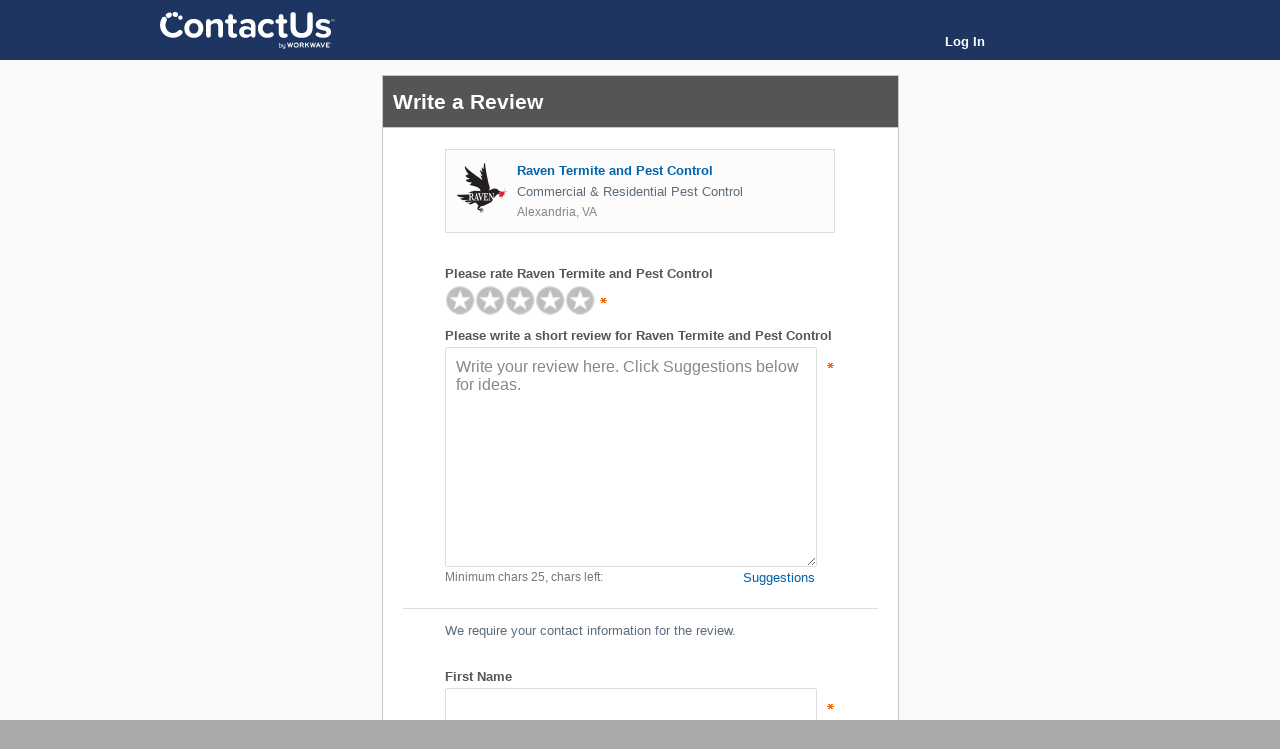

--- FILE ---
content_type: text/html; charset=utf-8
request_url: https://contactus.com/review/write?who=raven-termite-and-pest-control-commercial-residential-pest-control-alexandria-va
body_size: 20127
content:

<!DOCTYPE html>
<html>
<head prefix="og: http://ogp.me/ns#">
    <title>Write a Review</title>
    <meta name="description" content="ContactUs Reviews provides an easy, affordable way to collect and publish reviews on your website. We can help you use reviews to acquire new customers, improve customer retention and turn happy customers into advocates for your business." />
        <meta property="fb:app_id" content="2270145259922553" />
    <meta property="og:title" content="Write a Review" />
    <meta property="og:description" content="ContactUs Reviews provides an easy, affordable way to collect and publish reviews on your website. We can help you use reviews to acquire new customers, improve customer retention and turn happy customers into advocates for your business." />
    <meta property="og:image" content="http://ww-marketing.s3.amazonaws.com/images-2017-08-08/logo-icon-200x200.png" />
    <meta property="og:site_name" content="ContactUs Reviews" />
    <meta property="og:url" content="https://contactus.com/review/write?who=raven-termite-and-pest-control-commercial-residential-pest-control-alexandria-va" />
    
    <meta name="robots" content="noindex" />

    <meta name="application-name" content="ContactUs Reviews" />
    <meta name="msapplication-TileImage" content="https://ww-marketing.s3.amazonaws.com/images-2017-08-08/apple-touch-icon.png" />
    <meta name="msapplication-TileColor" content="#232323" />
    <meta http-equiv="X-UA-Compatible" content="IE=edge,chrome=1">
    <meta name="viewport" content="initial-scale=1.0, width=device-width, height=device-height" />
    <meta name="apple-mobile-web-app-capable" content="yes" />
    <meta name="apple-mobile-web-app-status-bar-style" content="black" />
    <link rel="apple-touch-icon-precomposed" href="https://ww-marketing.s3.amazonaws.com/images-2017-08-08/apple-touch-icon.png" />
    <link rel="shortcut icon" href="/favicon.ico" type="image/x-icon" />
    <link rel="icon" href="/favicon.ico" type="image/x-icon" />
    <link rel="image_src" href="http://ww-marketing.s3.amazonaws.com/images-2017-08-08/logo-icon-200x200.png" />
    <link rel="target_url" href="https://contactus.com" />
    
    <link href="/Styles/main.min.css?v=639004086024691921" rel="stylesheet" />
</head>
<body>
    <div id="menu-containerBody">
        <div class="headerWrapper">
            <div class="headerContent">
                <div class="tablet">
                        <div style="float: left; white-space: nowrap;">
                            <a href="/software" rel="external"><img src="//ww-marketing.s3.amazonaws.com/images-2017-08-08/logo_white.svg" alt="ContactUs Reviews" class="logo" /></a>
                        </div>
                        <div style="float: right; white-space: nowrap;">
                            <a href="/account/login" class="header-login" rel="nofollow">Log In</a>
                        </div>
                        <div class="clearfix"></div>
                </div>
                <div class="desktop-tablet">
                    <div class="headerLeft">
                        <a href="/software" rel="external"><img src="//ww-marketing.s3.amazonaws.com/images-2017-08-08/logo_white.svg" alt="ContactUs Reviews" class="logo" /></a>
                    </div>
                    <div id="headerProfileInfo" class="headerRight">
                            <a href="/account/login" class="header-login" rel="nofollow">Log In</a>
                    </div>
                    <div class="clearfix"></div>
                </div>
            </div>
        </div>


        

        <div class="contentWrapper">
            <div class="contentContainer anonymous" style="display: none;">
                <div id="alert-header"></div>
                <div id="viewContainer">

                    


<div class="contentBody narrow" id="review-write">
    <div class="contentTitle">Write a Review</div>
    <div class="contentDetail form">
        <form class="stacked" id="review-write-form">
            <input name="__RequestVerificationToken" type="hidden" value="y3JSYWvamt4nxnN359xeN4vMsI5G4pHlp6rQiFxM_DEUT7QtJEcudtgk38mzgxxxRqBr92mL5y73cBmL2Hm8-MNmcfs1" />
            <input type="hidden" name="who" value="raven-termite-and-pest-control-commercial-residential-pest-control-alexandria-va" />
            <input type="hidden" name="requestId" value="" />
            <input type="hidden" name="requestData" value="" />
            <input type="hidden" name="reviewId" value="" />
            <input type="hidden" name="reviewData" value="" />
            <input type="hidden" id="postBizReview" value="Request External Review" />
            <input type="hidden" id="hasSocialMedia" value="false" />
            <input type="hidden" id="minimumReviewSize" value="25" />

                <div class="formRow">
                    <div class="formTitleEmpty"></div>
                    <div class="formText">
                        
<table class="bizCard">
<tr>
    <td class="bizCard-image profilePicContainer">
            <a href="/reviews/raven-termite-and-pest-control-commercial-residential-pest-control-alexandria-va"><img src="//s3.amazonaws.com/workwave.com/content-repository/133431/Profile/Picture/18316/9ebd9b33-784d-43e3-b74f-7a343a28fe1d.png" alt="Raven Termite and Pest Control" class="profilePic" itemprop="image" /></a>
    </td>
    <td class="bizCard-detail" style="vertical-align: top; width: 98%;">
            <div class="list-name" itemprop="name"><a href="/reviews/raven-termite-and-pest-control-commercial-residential-pest-control-alexandria-va">Raven Termite and Pest Control</a></div>

<h2 class="list-detail">Commercial &amp; Residential Pest Control</h2>        <h2 class="list-date">Alexandria, VA</h2>            </td>
        <td></td>
</tr>

</table>

                    </div>
                </div>


            <div class="formRow">
                <div class="formTitle">Please rate Raven Termite and Pest Control</div>
                <div class="formText">
                    <img src="https://ww-marketing.s3.amazonaws.com/images-2017-08-08/rating-selection-empty.png" class="rating-selection" data-value="1" /><img src="https://ww-marketing.s3.amazonaws.com/images-2017-08-08/rating-selection-empty.png" class="rating-selection" data-value="2" /><img src="https://ww-marketing.s3.amazonaws.com/images-2017-08-08/rating-selection-empty.png" class="rating-selection" data-value="3" /><img src="https://ww-marketing.s3.amazonaws.com/images-2017-08-08/rating-selection-empty.png" class="rating-selection" data-value="4" /><img src="https://ww-marketing.s3.amazonaws.com/images-2017-08-08/rating-selection-empty.png" class="rating-selection" data-value="5" />
                    <img src="https://ww-marketing.s3.amazonaws.com/images-2017-08-08/icon_required.png" />
                    <div class="rating-text caption"></div>
                    <input type="hidden" id="review-write-rating" name="rating" value="" />
                </div>
            </div>
            
            <div class="formRow">
                <div class="formTitle required">Please write a short review for Raven Termite and Pest Control</div>
                <div class="formValue required">
                    <textarea id="review-write-detail" name="review" rows="11" required placeholder="Write your review here. Click Suggestions below for ideas."></textarea>
                </div>
                <div class="formContent">
                    <div style="float: right;"><a href="javascript:;" onclick="Core.PopUp.ShowContainer('Suggestions', '#review-write-suggestions', false)">Suggestions</a></div>
                    <div class="caption" style="float: left;">Minimum chars 25, chars left: <span id="review-write-count">2000</span></div>
                    <div class="clearfix"></div>
                </div>

                <script type="text/html" id="review-write-suggestions">
                    <ul style="text-align: left;">
                        <li>How long have you been a client?</li>
                        <li>
                            See below for some attributes you might like to mention:
                            <ul>
                                <li>affordable, amazing, dependable, diligent, efficient, ethical, experienced, fair, flexible, fun, friendly, helpful, generous, good with kids, goes above and beyond, great value, high integrity, honest, kind, organized, polite, professional, punctual, reliable, thoughtful, thorough, trustworthy, warm, welcoming</li>
                            </ul>
                        </li>
                    </ul>
                </script>
            </div>

                <hr />
                <div class="formRow">
                    <div class="formTitleEmpty"></div>
                    <div class="formText">
                        <div style="padding: 0 0 15px 0;">We require your contact information for the review.</div>
                    </div>
                </div>
                <div class="formRow">
                    <div class="formTitle required">First Name</div>
                    <div class="formValue required">
                        <input type="text" name="firstName" maxlength="25" required data-init-cap value="" />
                    </div>
                </div>
                <div class="formRow">
                    <div class="formTitle required">Last Name</div>
                    <div class="formValue required">
                        <input type="text" name="lastName" maxlength="25" required data-init-cap value="" />
                    </div>
                </div>
                <div class="formRow">
                    <div class="formTitle required">Email</div>
                    <div class="formValue required">
                        <input type="email" name="emailAddress" maxlength="100" required autocapitalize="off" autocorrect="off" value="" />
                    </div>
                </div>
                <div class="formRow">
                    <div class="formTitle">City</div>
                    <div class="formValue">
                        <input type="text" id="customers-city" name="city" maxlength="100" autocomplete="off" value="" />
                    </div>
                </div>
                <div class="formRow">
                    <div class="formTitle">State/Province</div>
                    <div class="formValue">
                        <select id="customers-state" name="state">
                            <option value="">Select...</option>
                                <option value="AL">Alabama</option>
                                <option value="AK">Alaska</option>
                                <option value="AB">Alberta</option>
                                <option value="AZ">Arizona</option>
                                <option value="AR">Arkansas</option>
                                <option value="BC">British Columbia</option>
                                <option value="CA">California</option>
                                <option value="CO">Colorado</option>
                                <option value="CT">Connecticut</option>
                                <option value="DE">Delaware</option>
                                <option value="DC">District of Columbia</option>
                                <option value="FL">Florida</option>
                                <option value="GA">Georgia</option>
                                <option value="HI">Hawaii</option>
                                <option value="ID">Idaho</option>
                                <option value="IL">Illinois</option>
                                <option value="IN">Indiana</option>
                                <option value="IA">Iowa</option>
                                <option value="KS">Kansas</option>
                                <option value="KY">Kentucky</option>
                                <option value="LA">Louisiana</option>
                                <option value="ME">Maine</option>
                                <option value="MB">Manitoba</option>
                                <option value="MD">Maryland</option>
                                <option value="MA">Massachusetts</option>
                                <option value="MI">Michigan</option>
                                <option value="MN">Minnesota</option>
                                <option value="MS">Mississippi</option>
                                <option value="MO">Missouri</option>
                                <option value="MT">Montana</option>
                                <option value="NE">Nebraska</option>
                                <option value="NV">Nevada</option>
                                <option value="NB">New Brunswick</option>
                                <option value="NH">New Hampshire</option>
                                <option value="NJ">New Jersey</option>
                                <option value="NM">New Mexico</option>
                                <option value="NY">New York</option>
                                <option value="NL">Newfoundland and Labrador</option>
                                <option value="NC">North Carolina</option>
                                <option value="ND">North Dakota</option>
                                <option value="NS">Nova Scotia</option>
                                <option value="OH">Ohio</option>
                                <option value="OK">Oklahoma</option>
                                <option value="ON">Ontario</option>
                                <option value="OR">Oregon</option>
                                <option value="PA">Pennsylvania</option>
                                <option value="PE">Prince Edward Island</option>
                                <option value="QC">Quebec</option>
                                <option value="RI">Rhode Island</option>
                                <option value="SK">Saskatchewan</option>
                                <option value="SC">South Carolina</option>
                                <option value="SD">South Dakota</option>
                                <option value="TN">Tennessee</option>
                                <option value="TX">Texas</option>
                                <option value="UT">Utah</option>
                                <option value="VT">Vermont</option>
                                <option value="VA">Virginia</option>
                                <option value="WA">Washington</option>
                                <option value="WV">West Virginia</option>
                                <option value="WI">Wisconsin</option>
                                <option value="WY">Wyoming</option>
                        </select>
                    </div>
                </div>
                <hr />

            <div class="formFunctions">
                <div style="float: left;"><input type="submit" id="review-write-btn-submit" class="btn btn-a btn-large" value="Submit Review" /></div>
                <div style="float: right;"><input type="button" id="review-write-btn-cancel" class="btn btn-c" value="Cancel" /></div>
                <div class="clearfix"></div>
            </div>

            <div class="formFunctions caption" style="text-align: center; padding-top: 20px;">
                By submitting your review you acknowledge that you have read and agree to these <a href="/review-terms" target="_blank">Reviewer Terms of Use</a>
            </div>
        </form>

        <script type="text/json" id="profile-json-data">{"yourself":false,"expired":false,"who":"raven-termite-and-pest-control-commercial-residential-pest-control-alexandria-va","shortcut":3398753,"company":"Raven Termite and Pest Control","firstName":null,"lastName":null,"service":"Commercial & Residential Pest Control","location":"Alexandria, VA","coverPhoto":null,"bgColor":null,"phone":"(571) 489-8563","mapStreet":"5568 General Washington Drive, Suite A206 ","mapCity":"Alexandria","mapState":"VA","mapZip":"22312"}</script>
    </div>
</div>

                </div><!-- end viewContainer -->
                <div class="clearfix"></div>
            </div>
        </div>
        <div class="clearfix"></div>

        

        <div class="footerWrapper">
            <div class="footerContainer">
                <div>
                        <span><a href="/account/login" rel="nofollow">log in</a> &middot;</span>
                    <a href="/reviews-terms" rel="nofollow">terms</a>
                    &middot; <a href="https://www.workwave.com/privacy-policy" rel="nofollow">privacy</a>
                    &middot; <a href="/reviews-contact" rel="nofollow">contact</a>
                </div>

                <div class="alphaLinks desktop">
                    <a href="/b/a/1">a</a> &middot; <a href="/b/l/1">l</a> &middot; <a href="/b/m/1">m</a> &middot; <a href="/b/n/1">n</a>
                </div>

                <a href="https://www.workwave.com" rel="external"><img src="//ww-marketing.s3.amazonaws.com/images-2017-08-08/workwave-white.png" width="220" /></a>
                <div>101 Crawfords Corner Road, Suite 2511-W, Holmdel, NJ 07733</div>
                <div>&copy; WorkWave 2026</div>
            </div>
        </div>

        <div id="page-cover"></div>
    </div>


<script src="//ajax.googleapis.com/ajax/libs/jquery/1.11.0/jquery.min.js"></script>
<script>
    window.jQuery || document.write('<script src="/Scripts/jquery.min.js"><\/script>');
    window.contactus_settings = {
        siteTitle: "ContactUs Reviews",
        sessionActive: false,
        isProduction: true,
        isSystemAdmin : false,
        minifiedScripts: true,
        scriptVersion: "639004086024691921",
        fbAppId: "2270145259922553",
        techLabel: "",
        iFrameHosted: false,
        isPestPac: false,
        isPestPacClassic: false,
        isActive_businessReviews: false,
        isActive_serviceReports: false,
        isActive_surveys: false,
        isActive_leadManagement: false,
        isActive_salesMarketingAutomation: false,
        isActive_EmailWhiteLabel: false,
        companyName: "",
        sellableItemsFrequencySubtractOne: false,
        entityName: "",
        entityType: "",
        firstName: "",
        lastName: "",
        maxPics: 12,
        profileId: "",
        who: "",
        shortcut: "",
        picture: "",
        service: "",
        location: "",
        profileSettings: {"Message_RequestReview":null,"Message_RequestBusinessReview":null,"Message_RequestServiceReport":null,"Message_RequestReferral":null,"Message_Signature":null,"Message_RequestSurvey":null,"EmailSubject_RequestBusinessReview":null,"EmailSubject_RequestServiceReport":null,"EmailButton_RequestBusinessReview":null,"EmailButton_RequestServiceReport":null,"ServiceReview_Question1":null,"ServiceReview_Question2":null,"ServiceReview_Question3":null,"Notifications":null,"Proposal_StartingNumber":null,"Proposal_StateCharterNumber":null,"Email_Button_BgColor":null,"Email_Button_TextColor":null},
        coverPhoto: "",
        bgColor: "",
        iFrame: "none",
        iFrameTheme: "none",
        iFrameSourceUrl: "https://app.pestpac.com",
        googleMapsApiKey: "AIzaSyDyLknaQIuiJtxCsUPE4cRtOeZCZ7QmGA8",
        userId: "Anonymous",
        wwm_pdf_server: "https://wwm-pdf.contactus.com",
        PestPacPreview: false,
        LogPageReload: true,
        country: "US",
        reviewRequest: false,
        onlineReviewsAccess: ""
        };
</script>


<script src="/Scripts/anonymous.min.js?v=639004086024691921"></script>



</body>
</html>

--- FILE ---
content_type: application/javascript
request_url: https://contactus.com/Views/review/write.min.js?v=639004086024691921
body_size: 3349
content:
(function(n,t,i,r){"use strict";n.review_write=n.review_write||{supportData:null,form:null,ratingStars:null,Init:function(){r.Page.SetTitle(t("#review-write .contentTitle").text());r.Page.SetMenu();try{review_write.supportData=JSON3.parse(t("#profile-json-data").text())}catch(n){if(n.message.toLowerCase().indexOf("unexpected token")==-1)throw n;else throw"review_write.Init, Invalid JSON:\r\n"+t("#profile-json-data").text();}r.Profile.InitSummary(review_write.supportData);review_write.form=t("#review-write-form");i.Forms.InitControls(review_write.form);i.TextCounter.Setup(t("#review-write-detail"),t("#review-write-count"),2e3);i.Functions.HandleBind(t("#review-write-btn-cancel"),"click",review_write.Events.Cancel);review_write.ratingStars=t(".rating-selection");i.Functions.HandleBind(review_write.ratingStars,"mouseover",review_write.Events.RatingHover_On);i.Functions.HandleBind(review_write.ratingStars,"mouseout",review_write.Events.RatingHover_Off);i.Functions.HandleBind(review_write.ratingStars,"click",review_write.Events.RatingSelection);review_write.form.validate({submitHandler:review_write.Events.SubmitHandler});var u=t("#review-write-rating").val();u&&review_write.Events.SetupRatings(u)},Events:{RatingHover_On:function(){var n=parseInt(t(this).attr("data-value"));review_write.Events.SetupRatings(n)},RatingHover_Off:function(){review_write.Events.SetupRatings(t("#review-write-rating").val())},RatingSelection:function(){var n=parseInt(t(this).attr("data-value"));t("#review-write-rating").val(n);review_write.Events.SetupRatings(n)},SetupRatings:function(n){for(var i=0;i<5;i++)review_write.ratingStars[i].src=i+1<=n?"//ww-marketing.s3.amazonaws.com/images-2017-08-08/rating-selection.png":"//ww-marketing.s3.amazonaws.com/images-2017-08-08/rating-selection-empty.png";switch(n){case 1:t(".rating-text").html("Terrible");break;case 2:t(".rating-text").html("Bad");break;case 3:t(".rating-text").html("Average");break;case 4:t(".rating-text").html("Good");break;case 5:t(".rating-text").html("Excellent");break;default:t(".rating-text").html("")}},Cancel:function(){i.Functions.LocationHref("/reviews/"+review_write.supportData.who)},SubmitHandler:function(n){var o=t("#review-write-btn-submit").prop("disabled",!0),s=t("#review-write-btn-cancel").prop("disabled",!0),f=review_write.form.valid(),c=t("#review-write-detail"),e=parseInt(t("#minimumReviewSize").val()),r,u,h;return e&&c.val().length<e&&(f=!1,i.Alert.Show(null,"Review requires a minimum of "+e+" characters")),r=t("#review-write-rating"),u=i.Forms.Functions.FetchErrorField(r),r.val()&&r.val()!="0"?u.hide():(f=!1,u.html("Required"),u.show()),f?(h=review_write.form.serialize(),t.ajaxPost("/api/review/write",h,function(n){if(n.success){if(r.val()>=4&&!n.data.containsStopWord)switch(t("#postBizReview").val()){case"Thank You Screen Only":break;case"Request Social Share":i.Functions.LocationHref("/review/repost?id="+n.data.id);return;default:if(t("#hasSocialMedia").val()=="true"){i.Functions.LocationHref("/review/repost?id="+n.data.id);return}}i.Session.Set("review.showThankYou","yes");i.Functions.LocationHref("/reviews/"+review_write.supportData.who)}else o.prop("disabled",!1),s.prop("disabled",!1),i.Errors.Alert(n.error,n.data)})):(o.prop("disabled",!1),s.prop("disabled",!1)),n&&n.preventDefault&&n.preventDefault(),!1}}}})(window,jQuery,Core,App);

--- FILE ---
content_type: application/javascript
request_url: https://contactus.com/Scripts/anonymous.min.js?v=639004086024691921
body_size: 514938
content:
function Timer(n,t){Object.prototype.toString.call(t)==="[object Function]"&&(t=[t]);this.callbacks=t;this.location=document.location;var i=this,r=setInterval(function(){if(this.location!==document.location&&this.stop(),i.running){for(var n=0;n<i.callbacks.length;n++)i.callbacks[n].call(i);i.count++}},n);this.__defineGetter__("id",function(){return r});this.__defineGetter__("delay",function(){return n});Timer.all.push(this)}(function(n){n.extend(n.fn,{validate:function(t){if(!this.length){t&&t.debug&&window.console&&console.warn("Nothing selected, can't validate, returning nothing.");return}var i=n.data(this[0],"validator");return i?i:(this.attr("novalidate","novalidate"),i=new n.validator(t,this[0]),n.data(this[0],"validator",i),i.settings.onsubmit&&(this.validateDelegate(":submit","click",function(t){i.settings.submitHandler&&(i.submitButton=t.target);n(t.target).hasClass("cancel")&&(i.cancelSubmit=!0);n(t.target).attr("formnovalidate")!==undefined&&(i.cancelSubmit=!0)}),this.submit(function(t){function r(){var r;return i.settings.submitHandler?(i.submitButton&&(r=n("<input type='hidden'/>").attr("name",i.submitButton.name).val(n(i.submitButton).val()).appendTo(i.currentForm)),i.settings.submitHandler.call(i,i.currentForm,t),i.submitButton&&r.remove(),!1):!0}return(i.settings.debug&&t.preventDefault(),i.cancelSubmit)?(i.cancelSubmit=!1,r()):i.form()?i.pendingRequest?(i.formSubmitted=!0,!1):r():(i.focusInvalid(),!1)})),i)},valid:function(){var t,i;return n(this[0]).is("form")?t=this.validate().form():(t=!0,i=n(this[0].form).validate(),this.each(function(){t=i.element(this)&&t})),t},removeAttrs:function(t){var i={},r=this;return n.each(t.split(/\s/),function(n,t){i[t]=r.attr(t);r.removeAttr(t)}),i},rules:function(t,i){var r=this[0],e,s,f,u,o,h;if(t){e=n.data(r.form,"validator").settings;s=e.rules;f=n.validator.staticRules(r);switch(t){case"add":n.extend(f,n.validator.normalizeRule(i));delete f.messages;s[r.name]=f;i.messages&&(e.messages[r.name]=n.extend(e.messages[r.name],i.messages));break;case"remove":return i?(h={},n.each(i.split(/\s/),function(t,i){h[i]=f[i];delete f[i];i==="required"&&n(r).removeAttr("aria-required")}),h):(delete s[r.name],f)}}return u=n.validator.normalizeRules(n.extend({},n.validator.classRules(r),n.validator.attributeRules(r),n.validator.dataRules(r),n.validator.staticRules(r)),r),u.required&&(o=u.required,delete u.required,u=n.extend({required:o},u),n(r).attr("aria-required","true")),u.remote&&(o=u.remote,delete u.remote,u=n.extend(u,{remote:o})),u}});n.extend(n.expr[":"],{blank:function(t){return!n.trim(""+n(t).val())},filled:function(t){return!!n.trim(""+n(t).val())},unchecked:function(t){return!n(t).prop("checked")}});n.validator=function(t,i){this.settings=n.extend(!0,{},n.validator.defaults,t);this.currentForm=i;this.init()};n.validator.format=function(t,i){return arguments.length===1?function(){var i=n.makeArray(arguments);return i.unshift(t),n.validator.format.apply(this,i)}:(arguments.length>2&&i.constructor!==Array&&(i=n.makeArray(arguments).slice(1)),i.constructor!==Array&&(i=[i]),n.each(i,function(n,i){t=t.replace(new RegExp("\\{"+n+"\\}","g"),function(){return i})}),t)};n.extend(n.validator,{defaults:{messages:{},groups:{},rules:{},errorClass:"error",validClass:"valid",errorElement:"label",focusInvalid:!0,errorContainer:n([]),errorLabelContainer:n([]),onsubmit:!0,ignore:":hidden",ignoreTitle:!1,onfocusin:function(n){this.lastActive=n;this.settings.focusCleanup&&!this.blockFocusCleanup&&(this.settings.unhighlight&&this.settings.unhighlight.call(this,n,this.settings.errorClass,this.settings.validClass),this.addWrapper(this.errorsFor(n)).hide())},onfocusout:function(n){!this.checkable(n)&&(n.name in this.submitted||!this.optional(n))&&this.element(n)},onkeyup:function(n,t){(t.which!==9||this.elementValue(n)!=="")&&(n.name in this.submitted||n===this.lastElement)&&this.element(n)},onclick:function(n){n.name in this.submitted?this.element(n):n.parentNode.name in this.submitted&&this.element(n.parentNode)},highlight:function(t,i,r){t.type==="radio"?this.findByName(t.name).addClass(i).removeClass(r):n(t).addClass(i).removeClass(r)},unhighlight:function(t,i,r){t.type==="radio"?this.findByName(t.name).removeClass(i).addClass(r):n(t).removeClass(i).addClass(r)}},setDefaults:function(t){n.extend(n.validator.defaults,t)},messages:{required:"This field is required.",remote:"Please fix this field.",email:"Please enter a valid email address.",url:"Please enter a valid URL.",date:"Please enter a valid date.",dateISO:"Please enter a valid date (ISO).",number:"Please enter a valid number.",digits:"Please enter only digits.",creditcard:"Please enter a valid credit card number.",equalTo:"Please enter the same value again.",maxlength:n.validator.format("Please enter no more than {0} characters."),minlength:n.validator.format("Please enter at least {0} characters."),rangelength:n.validator.format("Please enter a value between {0} and {1} characters long."),range:n.validator.format("Please enter a value between {0} and {1}."),max:n.validator.format("Please enter a value less than or equal to {0}."),min:n.validator.format("Please enter a value greater than or equal to {0}.")},autoCreateRanges:!1,prototype:{init:function(){function i(t){var r=n.data(this[0].form,"validator"),u="on"+t.type.replace(/^validate/,""),i=r.settings;i[u]&&!this.is(i.ignore)&&i[u].call(r,this[0],t)}this.labelContainer=n(this.settings.errorLabelContainer);this.errorContext=this.labelContainer.length&&this.labelContainer||n(this.currentForm);this.containers=n(this.settings.errorContainer).add(this.settings.errorLabelContainer);this.submitted={};this.valueCache={};this.pendingRequest=0;this.pending={};this.invalid={};this.reset();var r=this.groups={},t;n.each(this.settings.groups,function(t,i){typeof i=="string"&&(i=i.split(/\s/));n.each(i,function(n,i){r[i]=t})});t=this.settings.rules;n.each(t,function(i,r){t[i]=n.validator.normalizeRule(r)});n(this.currentForm).validateDelegate(":text, [type='password'], [type='file'], select, textarea, [type='number'], [type='search'] ,[type='tel'], [type='url'], [type='email'], [type='datetime'], [type='date'], [type='month'], [type='week'], [type='time'], [type='datetime-local'], [type='range'], [type='color'] ","focusin focusout keyup",i).validateDelegate("[type='radio'], [type='checkbox'], select, option","click",i);this.settings.invalidHandler&&n(this.currentForm).bind("invalid-form.validate",this.settings.invalidHandler);n(this.currentForm).find("[required], [data-rule-required], .required").attr("aria-required","true")},form:function(){return this.checkForm(),n.extend(this.submitted,this.errorMap),this.invalid=n.extend({},this.errorMap),this.valid()||n(this.currentForm).triggerHandler("invalid-form",[this]),this.showErrors(),this.valid()},checkForm:function(){this.prepareForm();for(var n=0,t=this.currentElements=this.elements();t[n];n++)this.check(t[n]);return this.valid()},element:function(t){var u=this.clean(t),i=this.validationTargetFor(u),r=!0;return this.lastElement=i,i===undefined?delete this.invalid[u.name]:(this.prepareElement(i),this.currentElements=n(i),r=this.check(i)!==!1,r?delete this.invalid[i.name]:this.invalid[i.name]=!0),n(t).attr("aria-invalid",!r),this.numberOfInvalids()||(this.toHide=this.toHide.add(this.containers)),this.showErrors(),r},showErrors:function(t){if(t){n.extend(this.errorMap,t);this.errorList=[];for(var i in t)this.errorList.push({message:t[i],element:this.findByName(i)[0]});this.successList=n.grep(this.successList,function(n){return!(n.name in t)})}this.settings.showErrors?this.settings.showErrors.call(this,this.errorMap,this.errorList):this.defaultShowErrors()},resetForm:function(){n.fn.resetForm&&n(this.currentForm).resetForm();this.submitted={};this.lastElement=null;this.prepareForm();this.hideErrors();this.elements().removeClass(this.settings.errorClass).removeData("previousValue").removeAttr("aria-invalid")},numberOfInvalids:function(){return this.objectLength(this.invalid)},objectLength:function(n){var t=0;for(var i in n)t++;return t},hideErrors:function(){this.addWrapper(this.toHide).hide()},valid:function(){return this.size()===0},size:function(){return this.errorList.length},focusInvalid:function(){if(this.settings.focusInvalid)try{n(this.findLastActive()||this.errorList.length&&this.errorList[0].element||[]).filter(":visible").focus().trigger("focusin")}catch(t){}},findLastActive:function(){var t=this.lastActive;return t&&n.grep(this.errorList,function(n){return n.element.name===t.name}).length===1&&t},elements:function(){var t=this,i={};return n(this.currentForm).find("input, select, textarea").not(":submit, :reset, :image, [disabled]").not(this.settings.ignore).filter(function(){return(!this.name&&t.settings.debug&&window.console&&console.error("%o has no name assigned",this),this.name in i||!t.objectLength(n(this).rules()))?!1:(i[this.name]=!0,!0)})},clean:function(t){return n(t)[0]},errors:function(){var t=this.settings.errorClass.split(" ").join(".");return n(this.settings.errorElement+"."+t,this.errorContext)},reset:function(){this.successList=[];this.errorList=[];this.errorMap={};this.toShow=n([]);this.toHide=n([]);this.currentElements=n([])},prepareForm:function(){this.reset();this.toHide=this.errors().add(this.containers)},prepareElement:function(n){this.reset();this.toHide=this.errorsFor(n)},elementValue:function(t){var i,r=n(t),u=r.attr("type");return u==="radio"||u==="checkbox"?n("input[name='"+r.attr("name")+"']:checked").val():(i=r.val(),typeof i=="string")?i.replace(/\r/g,""):i},check:function(t){t=this.validationTargetFor(this.clean(t));var i=n(t).rules(),s=n.map(i,function(n,t){return t}).length,e=!1,h=this.elementValue(t),r,u,f;for(u in i){f={method:u,parameters:i[u]};try{if(r=n.validator.methods[u].call(this,h,t,f.parameters),r==="dependency-mismatch"&&s===1){e=!0;continue}if(e=!1,r==="pending"){this.toHide=this.toHide.not(this.errorsFor(t));return}if(!r)return this.formatAndAdd(t,f),!1}catch(o){this.settings.debug&&window.console&&console.log("Exception occurred when checking element "+t.id+", check the '"+f.method+"' method.",o);throw o;}}if(!e)return this.objectLength(i)&&this.successList.push(t),!0},customDataMessage:function(t,i){return n(t).data("msg"+i[0].toUpperCase()+i.substring(1).toLowerCase())||n(t).data("msg")},customMessage:function(n,t){var i=this.settings.messages[n];return i&&(i.constructor===String?i:i[t])},findDefined:function(){for(var n=0;n<arguments.length;n++)if(arguments[n]!==undefined)return arguments[n];return undefined},defaultMessage:function(t,i){return this.findDefined(this.customMessage(t.name,i),this.customDataMessage(t,i),!this.settings.ignoreTitle&&t.title||undefined,n.validator.messages[i],"<strong>Warning: No message defined for "+t.name+"<\/strong>")},formatAndAdd:function(t,i){var r=this.defaultMessage(t,i.method),u=/\$?\{(\d+)\}/g;typeof r=="function"?r=r.call(this,i.parameters,t):u.test(r)&&(r=n.validator.format(r.replace(u,"{$1}"),i.parameters));this.errorList.push({message:r,element:t,method:i.method});this.errorMap[t.name]=r;this.submitted[t.name]=r},addWrapper:function(n){return this.settings.wrapper&&(n=n.add(n.parent(this.settings.wrapper))),n},defaultShowErrors:function(){for(var i,t,n=0;this.errorList[n];n++)t=this.errorList[n],this.settings.highlight&&this.settings.highlight.call(this,t.element,this.settings.errorClass,this.settings.validClass),this.showLabel(t.element,t.message);if(this.errorList.length&&(this.toShow=this.toShow.add(this.containers)),this.settings.success)for(n=0;this.successList[n];n++)this.showLabel(this.successList[n]);if(this.settings.unhighlight)for(n=0,i=this.validElements();i[n];n++)this.settings.unhighlight.call(this,i[n],this.settings.errorClass,this.settings.validClass);this.toHide=this.toHide.not(this.toShow);this.hideErrors();this.addWrapper(this.toShow).show()},validElements:function(){return this.currentElements.not(this.invalidElements())},invalidElements:function(){return n(this.errorList).map(function(){return this.element})},showLabel:function(t,i){var r=this.errorsFor(t);r.length?(r.removeClass(this.settings.validClass).addClass(this.settings.errorClass),r.html(i)):(r=n("<"+this.settings.errorElement+">").attr("for",this.idOrName(t)).addClass(this.settings.errorClass).html(i||""),this.settings.wrapper&&(r=r.hide().show().wrap("<"+this.settings.wrapper+"/>").parent()),this.labelContainer.append(r).length||(this.settings.errorPlacement?this.settings.errorPlacement(r,n(t)):r.insertAfter(t)));!i&&this.settings.success&&(r.text(""),typeof this.settings.success=="string"?r.addClass(this.settings.success):this.settings.success(r,t));this.toShow=this.toShow.add(r)},errorsFor:function(t){var i=this.idOrName(t);return this.errors().filter(function(){return n(this).attr("for")===i})},idOrName:function(n){return this.groups[n.name]||(this.checkable(n)?n.name:n.id||n.name)},validationTargetFor:function(n){return this.checkable(n)&&(n=this.findByName(n.name).not(this.settings.ignore)[0]),n},checkable:function(n){return/radio|checkbox/i.test(n.type)},findByName:function(t){return n(this.currentForm).find("[name='"+t+"']")},getLength:function(t,i){switch(i.nodeName.toLowerCase()){case"select":return n("option:selected",i).length;case"input":if(this.checkable(i))return this.findByName(i.name).filter(":checked").length}return t.length},depend:function(n,t){return this.dependTypes[typeof n]?this.dependTypes[typeof n](n,t):!0},dependTypes:{boolean:function(n){return n},string:function(t,i){return!!n(t,i.form).length},"function":function(n,t){return n(t)}},optional:function(t){var i=this.elementValue(t);return!n.validator.methods.required.call(this,i,t)&&"dependency-mismatch"},startRequest:function(n){this.pending[n.name]||(this.pendingRequest++,this.pending[n.name]=!0)},stopRequest:function(t,i){this.pendingRequest--;this.pendingRequest<0&&(this.pendingRequest=0);delete this.pending[t.name];i&&this.pendingRequest===0&&this.formSubmitted&&this.form()?(n(this.currentForm).submit(),this.formSubmitted=!1):!i&&this.pendingRequest===0&&this.formSubmitted&&(n(this.currentForm).triggerHandler("invalid-form",[this]),this.formSubmitted=!1)},previousValue:function(t){return n.data(t,"previousValue")||n.data(t,"previousValue",{old:null,valid:!0,message:this.defaultMessage(t,"remote")})}},classRuleSettings:{required:{required:!0},email:{email:!0},url:{url:!0},date:{date:!0},dateISO:{dateISO:!0},number:{number:!0},digits:{digits:!0},creditcard:{creditcard:!0}},addClassRules:function(t,i){t.constructor===String?this.classRuleSettings[t]=i:n.extend(this.classRuleSettings,t)},classRules:function(t){var i={},r=n(t).attr("class");return r&&n.each(r.split(" "),function(){this in n.validator.classRuleSettings&&n.extend(i,n.validator.classRuleSettings[this])}),i},attributeRules:function(t){var u={},e=n(t),f=t.getAttribute("type"),r,i;for(r in n.validator.methods)r==="required"?(i=t.getAttribute(r),i===""&&(i=!0),i=!!i):i=e.attr(r),/min|max/.test(r)&&(f===null||/number|range|text/.test(f))&&(i=Number(i)),i||i===0?u[r]=i:f===r&&f!=="range"&&(u[r]=!0);return u.maxlength&&/-1|2147483647|524288/.test(u.maxlength)&&delete u.maxlength,u},dataRules:function(t){var i,r,u={},f=n(t);for(i in n.validator.methods)r=f.data("rule"+i[0].toUpperCase()+i.substring(1).toLowerCase()),r!==undefined&&(u[i]=r);return u},staticRules:function(t){var i={},r=n.data(t.form,"validator");return r.settings.rules&&(i=n.validator.normalizeRule(r.settings.rules[t.name])||{}),i},normalizeRules:function(t,i){return n.each(t,function(r,u){if(u===!1){delete t[r];return}if(u.param||u.depends){var f=!0;switch(typeof u.depends){case"string":f=!!n(u.depends,i.form).length;break;case"function":f=u.depends.call(i,i)}f?t[r]=u.param!==undefined?u.param:!0:delete t[r]}}),n.each(t,function(r,u){t[r]=n.isFunction(u)?u(i):u}),n.each(["minlength","maxlength"],function(){t[this]&&(t[this]=Number(t[this]))}),n.each(["rangelength","range"],function(){var i;t[this]&&(n.isArray(t[this])?t[this]=[Number(t[this][0]),Number(t[this][1])]:typeof t[this]=="string"&&(i=t[this].split(/[\s,]+/),t[this]=[Number(i[0]),Number(i[1])]))}),n.validator.autoCreateRanges&&(t.min&&t.max&&(t.range=[t.min,t.max],delete t.min,delete t.max),t.minlength&&t.maxlength&&(t.rangelength=[t.minlength,t.maxlength],delete t.minlength,delete t.maxlength)),t},normalizeRule:function(t){if(typeof t=="string"){var i={};n.each(t.split(/\s/),function(){i[this]=!0});t=i}return t},addMethod:function(t,i,r){n.validator.methods[t]=i;n.validator.messages[t]=r!==undefined?r:n.validator.messages[t];i.length<3&&n.validator.addClassRules(t,n.validator.normalizeRule(t))},methods:{required:function(t,i,r){if(!this.depend(r,i))return"dependency-mismatch";if(i.nodeName.toLowerCase()==="select"){var u=n(i).val();return u&&u.length>0}return this.checkable(i)?this.getLength(t,i)>0:n.trim(t).length>0},email:function(n,t){return this.optional(t)||/^[a-zA-Z0-9.!#$%&'*+\/=?^_`{|}~-]+@[a-zA-Z0-9](?:[a-zA-Z0-9-]{0,61}[a-zA-Z0-9])?(?:\.[a-zA-Z0-9](?:[a-zA-Z0-9-]{0,61}[a-zA-Z0-9])?)*$/.test(n)},url:function(n,t){return this.optional(t)||/^(https?|s?ftp):\/\/(((([a-z]|\d|-|\.|_|~|[\u00A0-\uD7FF\uF900-\uFDCF\uFDF0-\uFFEF])|(%[\da-f]{2})|[!\$&'\(\)\*\+,;=]|:)*@)?(((\d|[1-9]\d|1\d\d|2[0-4]\d|25[0-5])\.(\d|[1-9]\d|1\d\d|2[0-4]\d|25[0-5])\.(\d|[1-9]\d|1\d\d|2[0-4]\d|25[0-5])\.(\d|[1-9]\d|1\d\d|2[0-4]\d|25[0-5]))|((([a-z]|\d|[\u00A0-\uD7FF\uF900-\uFDCF\uFDF0-\uFFEF])|(([a-z]|\d|[\u00A0-\uD7FF\uF900-\uFDCF\uFDF0-\uFFEF])([a-z]|\d|-|\.|_|~|[\u00A0-\uD7FF\uF900-\uFDCF\uFDF0-\uFFEF])*([a-z]|\d|[\u00A0-\uD7FF\uF900-\uFDCF\uFDF0-\uFFEF])))\.)+(([a-z]|[\u00A0-\uD7FF\uF900-\uFDCF\uFDF0-\uFFEF])|(([a-z]|[\u00A0-\uD7FF\uF900-\uFDCF\uFDF0-\uFFEF])([a-z]|\d|-|\.|_|~|[\u00A0-\uD7FF\uF900-\uFDCF\uFDF0-\uFFEF])*([a-z]|[\u00A0-\uD7FF\uF900-\uFDCF\uFDF0-\uFFEF])))\.?)(:\d*)?)(\/((([a-z]|\d|-|\.|_|~|[\u00A0-\uD7FF\uF900-\uFDCF\uFDF0-\uFFEF])|(%[\da-f]{2})|[!\$&'\(\)\*\+,;=]|:|@)+(\/(([a-z]|\d|-|\.|_|~|[\u00A0-\uD7FF\uF900-\uFDCF\uFDF0-\uFFEF])|(%[\da-f]{2})|[!\$&'\(\)\*\+,;=]|:|@)*)*)?)?(\?((([a-z]|\d|-|\.|_|~|[\u00A0-\uD7FF\uF900-\uFDCF\uFDF0-\uFFEF])|(%[\da-f]{2})|[!\$&'\(\)\*\+,;=]|:|@)|[\uE000-\uF8FF]|\/|\?)*)?(#((([a-z]|\d|-|\.|_|~|[\u00A0-\uD7FF\uF900-\uFDCF\uFDF0-\uFFEF])|(%[\da-f]{2})|[!\$&'\(\)\*\+,;=]|:|@)|\/|\?)*)?$/i.test(n)},date:function(n,t){return this.optional(t)||!/Invalid|NaN/.test(new Date(n).toString())},dateISO:function(n,t){return this.optional(t)||/^\d{4}[\/\-]\d{1,2}[\/\-]\d{1,2}$/.test(n)},number:function(n,t){return this.optional(t)||/^-?(?:\d+|\d{1,3}(?:,\d{3})+)?(?:\.\d+)?$/.test(n)},digits:function(n,t){return this.optional(t)||/^\d+$/.test(n)},creditcard:function(n,t){if(this.optional(t))return"dependency-mismatch";if(/[^0-9 \-]+/.test(n))return!1;var f=0,i=0,u=!1,r,e;if(n=n.replace(/\D/g,""),n.length<13||n.length>19)return!1;for(r=n.length-1;r>=0;r--)e=n.charAt(r),i=parseInt(e,10),u&&(i*=2)>9&&(i-=9),f+=i,u=!u;return f%10==0},minlength:function(t,i,r){var u=n.isArray(t)?t.length:this.getLength(n.trim(t),i);return this.optional(i)||u>=r},maxlength:function(t,i,r){var u=n.isArray(t)?t.length:this.getLength(n.trim(t),i);return this.optional(i)||u<=r},rangelength:function(t,i,r){var u=n.isArray(t)?t.length:this.getLength(n.trim(t),i);return this.optional(i)||u>=r[0]&&u<=r[1]},min:function(n,t,i){return this.optional(t)||n>=i},max:function(n,t,i){return this.optional(t)||n<=i},range:function(n,t,i){return this.optional(t)||n>=i[0]&&n<=i[1]},equalTo:function(t,i,r){var u=n(r);return this.settings.onfocusout&&u.unbind(".validate-equalTo").bind("blur.validate-equalTo",function(){n(i).valid()}),t===u.val()},remote:function(t,i,r){if(this.optional(i))return"dependency-mismatch";var f=this.previousValue(i),u,e;return(this.settings.messages[i.name]||(this.settings.messages[i.name]={}),f.originalMessage=this.settings.messages[i.name].remote,this.settings.messages[i.name].remote=f.message,r=typeof r=="string"&&{url:r}||r,f.old===t)?f.valid:(f.old=t,u=this,this.startRequest(i),e={},e[i.name]=t,n.ajax(n.extend(!0,{url:r,mode:"abort",port:"validate"+i.name,dataType:"json",data:e,context:u.currentForm,success:function(r){var o=r===!0||r==="true",s,e,h;u.settings.messages[i.name].remote=f.originalMessage;o?(h=u.formSubmitted,u.prepareElement(i),u.formSubmitted=h,u.successList.push(i),delete u.invalid[i.name],u.showErrors()):(s={},e=r||u.defaultMessage(i,"remote"),s[i.name]=f.message=n.isFunction(e)?e(t):e,u.invalid[i.name]=!0,u.showErrors(s));f.valid=o;u.stopRequest(i,o)}},r)),"pending")}}});n.format=function(){throw"$.format has been deprecated. Please use $.validator.format instead.";}})(jQuery),function(n){var t={},i;n.ajaxPrefilter?n.ajaxPrefilter(function(n,i,r){var u=n.port;n.mode==="abort"&&(t[u]&&t[u].abort(),t[u]=r)}):(i=n.ajax,n.ajax=function(r){var f=("mode"in r?r:n.ajaxSettings).mode,u=("port"in r?r:n.ajaxSettings).port;return f==="abort"?(t[u]&&t[u].abort(),t[u]=i.apply(this,arguments),t[u]):i.apply(this,arguments)})}(jQuery),function(n){n.extend(n.fn,{validateDelegate:function(t,i,r){return this.bind(i,function(i){var u=n(i.target);if(u.is(t))return r.apply(u,arguments)})}})}(jQuery),function(n){typeof define=="function"&&define.amd?define(["jquery"],n):n(jQuery)}(function(n){function k(n){for(var t=n.css("visibility");t==="inherit";)n=n.parent(),t=n.css("visibility");return t!=="hidden"}function tt(n){for(var t,i;n.length&&n[0]!==document;){if(t=n.css("position"),(t==="absolute"||t==="relative"||t==="fixed")&&(i=parseInt(n.css("zIndex"),10),!isNaN(i)&&i!==0))return i;n=n.parent()}return 0}function a(){this._curInst=null;this._keyEvent=!1;this._disabledInputs=[];this._datepickerShowing=!1;this._inDialog=!1;this._mainDivId="ui-datepicker-div";this._inlineClass="ui-datepicker-inline";this._appendClass="ui-datepicker-append";this._triggerClass="ui-datepicker-trigger";this._dialogClass="ui-datepicker-dialog";this._disableClass="ui-datepicker-disabled";this._unselectableClass="ui-datepicker-unselectable";this._currentClass="ui-datepicker-current-day";this._dayOverClass="ui-datepicker-days-cell-over";this.regional=[];this.regional[""]={closeText:"Done",prevText:"Prev",nextText:"Next",currentText:"Today",monthNames:["January","February","March","April","May","June","July","August","September","October","November","December"],monthNamesShort:["Jan","Feb","Mar","Apr","May","Jun","Jul","Aug","Sep","Oct","Nov","Dec"],dayNames:["Sunday","Monday","Tuesday","Wednesday","Thursday","Friday","Saturday"],dayNamesShort:["Sun","Mon","Tue","Wed","Thu","Fri","Sat"],dayNamesMin:["Su","Mo","Tu","We","Th","Fr","Sa"],weekHeader:"Wk",dateFormat:"mm/dd/yy",firstDay:0,isRTL:!1,showMonthAfterYear:!1,yearSuffix:""};this._defaults={showOn:"focus",showAnim:"fadeIn",showOptions:{},defaultDate:null,appendText:"",buttonText:"...",buttonImage:"",buttonImageOnly:!1,hideIfNoPrevNext:!1,navigationAsDateFormat:!1,gotoCurrent:!1,changeMonth:!1,changeYear:!1,yearRange:"c-10:c+10",showOtherMonths:!1,selectOtherMonths:!1,showWeek:!1,calculateWeek:this.iso8601Week,shortYearCutoff:"+10",minDate:null,maxDate:null,duration:"fast",beforeShowDay:null,beforeShow:null,onSelect:null,onChangeMonthYear:null,onClose:null,numberOfMonths:1,showCurrentAtPos:0,stepMonths:1,stepBigMonths:12,altField:"",altFormat:"",constrainInput:!0,showButtonPanel:!1,autoSize:!1,disabled:!1};n.extend(this._defaults,this.regional[""]);this.regional.en=n.extend(!0,{},this.regional[""]);this.regional["en-US"]=n.extend(!0,{},this.regional.en);this.dpDiv=v(n("<div id='"+this._mainDivId+"' class='ui-datepicker ui-widget ui-widget-content ui-helper-clearfix ui-corner-all'><\/div>"))}function v(t){var i="button, .ui-datepicker-prev, .ui-datepicker-next, .ui-datepicker-calendar td a";return t.on("mouseout",i,function(){n(this).removeClass("ui-state-hover");this.className.indexOf("ui-datepicker-prev")!==-1&&n(this).removeClass("ui-datepicker-prev-hover");this.className.indexOf("ui-datepicker-next")!==-1&&n(this).removeClass("ui-datepicker-next-hover")}).on("mouseover",i,y)}function y(){n.datepicker._isDisabledDatepicker(t.inline?t.dpDiv.parent()[0]:t.input[0])||(n(this).parents(".ui-datepicker-calendar").find("a").removeClass("ui-state-hover"),n(this).addClass("ui-state-hover"),this.className.indexOf("ui-datepicker-prev")!==-1&&n(this).addClass("ui-datepicker-prev-hover"),this.className.indexOf("ui-datepicker-next")!==-1&&n(this).addClass("ui-datepicker-next-hover"))}function u(t,i){n.extend(t,i);for(var r in i)i[r]==null&&(t[r]=i[r]);return t}function i(n){return function(){var t=this.element.val();n.apply(this,arguments);this._refresh();t!==this.element.val()&&this._trigger("change")}}var w,b,g,nt,t,it,rt,ut,e,ft,et,ot;n.ui=n.ui||{};var st=n.ui.version="1.12.1",p=0,h=Array.prototype.slice;n.cleanData=function(t){return function(i){for(var r,u,f=0;(u=i[f])!=null;f++)try{r=n._data(u,"events");r&&r.remove&&n(u).triggerHandler("remove")}catch(e){}t(i)}}(n.cleanData);n.widget=function(t,i,r){var f,u,o,h={},e=t.split(".")[0],s;return t=t.split(".")[1],s=e+"-"+t,r||(r=i,i=n.Widget),n.isArray(r)&&(r=n.extend.apply(null,[{}].concat(r))),n.expr[":"][s.toLowerCase()]=function(t){return!!n.data(t,s)},n[e]=n[e]||{},f=n[e][t],u=n[e][t]=function(n,t){if(!this._createWidget)return new u(n,t);arguments.length&&this._createWidget(n,t)},n.extend(u,f,{version:r.version,_proto:n.extend({},r),_childConstructors:[]}),o=new i,o.options=n.widget.extend({},o.options),n.each(r,function(t,r){if(!n.isFunction(r)){h[t]=r;return}h[t]=function(){function n(){return i.prototype[t].apply(this,arguments)}function u(n){return i.prototype[t].apply(this,n)}return function(){var i=this._super,f=this._superApply,t;return this._super=n,this._superApply=u,t=r.apply(this,arguments),this._super=i,this._superApply=f,t}}()}),u.prototype=n.widget.extend(o,{widgetEventPrefix:f?o.widgetEventPrefix||t:t},h,{constructor:u,namespace:e,widgetName:t,widgetFullName:s}),f?(n.each(f._childConstructors,function(t,i){var r=i.prototype;n.widget(r.namespace+"."+r.widgetName,u,i._proto)}),delete f._childConstructors):i._childConstructors.push(u),n.widget.bridge(t,u),u};n.widget.extend=function(t){for(var f=h.call(arguments,1),u=0,e=f.length,i,r;u<e;u++)for(i in f[u])r=f[u][i],f[u].hasOwnProperty(i)&&r!==undefined&&(t[i]=n.isPlainObject(r)?n.isPlainObject(t[i])?n.widget.extend({},t[i],r):n.widget.extend({},r):r);return t};n.widget.bridge=function(t,i){var r=i.prototype.widgetFullName||t;n.fn[t]=function(u){var o=typeof u=="string",e=h.call(arguments,1),f=this;return o?this.length||u!=="instance"?this.each(function(){var i,o=n.data(this,r);return u==="instance"?(f=o,!1):o?!n.isFunction(o[u])||u.charAt(0)==="_"?n.error("no such method '"+u+"' for "+t+" widget instance"):(i=o[u].apply(o,e),i!==o&&i!==undefined?(f=i&&i.jquery?f.pushStack(i.get()):i,!1):void 0):n.error("cannot call methods on "+t+" prior to initialization; attempted to call method '"+u+"'")}):f=undefined:(e.length&&(u=n.widget.extend.apply(null,[u].concat(e))),this.each(function(){var t=n.data(this,r);t?(t.option(u||{}),t._init&&t._init()):n.data(this,r,new i(u,this))})),f}};n.Widget=function(){};n.Widget._childConstructors=[];n.Widget.prototype={widgetName:"widget",widgetEventPrefix:"",defaultElement:"<div>",options:{classes:{},disabled:!1,create:null},_createWidget:function(t,i){i=n(i||this.defaultElement||this)[0];this.element=n(i);this.uuid=p++;this.eventNamespace="."+this.widgetName+this.uuid;this.bindings=n();this.hoverable=n();this.focusable=n();this.classesElementLookup={};i!==this&&(n.data(i,this.widgetFullName,this),this._on(!0,this.element,{remove:function(n){n.target===i&&this.destroy()}}),this.document=n(i.style?i.ownerDocument:i.document||i),this.window=n(this.document[0].defaultView||this.document[0].parentWindow));this.options=n.widget.extend({},this.options,this._getCreateOptions(),t);this._create();this.options.disabled&&this._setOptionDisabled(this.options.disabled);this._trigger("create",null,this._getCreateEventData());this._init()},_getCreateOptions:function(){return{}},_getCreateEventData:n.noop,_create:n.noop,_init:n.noop,destroy:function(){var t=this;this._destroy();n.each(this.classesElementLookup,function(n,i){t._removeClass(i,n)});this.element.off(this.eventNamespace).removeData(this.widgetFullName);this.widget().off(this.eventNamespace).removeAttr("aria-disabled");this.bindings.off(this.eventNamespace)},_destroy:n.noop,widget:function(){return this.element},option:function(t,i){var e=t,r,u,f;if(arguments.length===0)return n.widget.extend({},this.options);if(typeof t=="string")if(e={},r=t.split("."),t=r.shift(),r.length){for(u=e[t]=n.widget.extend({},this.options[t]),f=0;f<r.length-1;f++)u[r[f]]=u[r[f]]||{},u=u[r[f]];if(t=r.pop(),arguments.length===1)return u[t]===undefined?null:u[t];u[t]=i}else{if(arguments.length===1)return this.options[t]===undefined?null:this.options[t];e[t]=i}return this._setOptions(e),this},_setOptions:function(n){for(var t in n)this._setOption(t,n[t]);return this},_setOption:function(n,t){return n==="classes"&&this._setOptionClasses(t),this.options[n]=t,n==="disabled"&&this._setOptionDisabled(t),this},_setOptionClasses:function(t){var i,u,r;for(i in t)(r=this.classesElementLookup[i],t[i]!==this.options.classes[i]&&r&&r.length)&&(u=n(r.get()),this._removeClass(r,i),u.addClass(this._classes({element:u,keys:i,classes:t,add:!0})))},_setOptionDisabled:function(n){this._toggleClass(this.widget(),this.widgetFullName+"-disabled",null,!!n);n&&(this._removeClass(this.hoverable,null,"ui-state-hover"),this._removeClass(this.focusable,null,"ui-state-focus"))},enable:function(){return this._setOptions({disabled:!1})},disable:function(){return this._setOptions({disabled:!0})},_classes:function(t){function u(u,f){for(var o,e=0;e<u.length;e++)o=r.classesElementLookup[u[e]]||n(),o=t.add?n(n.unique(o.get().concat(t.element.get()))):n(o.not(t.element).get()),r.classesElementLookup[u[e]]=o,i.push(u[e]),f&&t.classes[u[e]]&&i.push(t.classes[u[e]])}var i=[],r=this;return t=n.extend({element:this.element,classes:this.options.classes||{}},t),this._on(t.element,{remove:"_untrackClassesElement"}),t.keys&&u(t.keys.match(/\S+/g)||[],!0),t.extra&&u(t.extra.match(/\S+/g)||[]),i.join(" ")},_untrackClassesElement:function(t){var i=this;n.each(i.classesElementLookup,function(r,u){n.inArray(t.target,u)!==-1&&(i.classesElementLookup[r]=n(u.not(t.target).get()))})},_removeClass:function(n,t,i){return this._toggleClass(n,t,i,!1)},_addClass:function(n,t,i){return this._toggleClass(n,t,i,!0)},_toggleClass:function(n,t,i,r){r=typeof r=="boolean"?r:i;var u=typeof n=="string"||n===null,f={extra:u?t:i,keys:u?n:t,element:u?this.element:n,add:r};return f.element.toggleClass(this._classes(f),r),this},_on:function(t,i,r){var f,u=this;typeof t!="boolean"&&(r=i,i=t,t=!1);r?(i=f=n(i),this.bindings=this.bindings.add(i)):(r=i,i=this.element,f=this.widget());n.each(r,function(r,e){function o(){if(t||u.options.disabled!==!0&&!n(this).hasClass("ui-state-disabled"))return(typeof e=="string"?u[e]:e).apply(u,arguments)}typeof e!="string"&&(o.guid=e.guid=e.guid||o.guid||n.guid++);var s=r.match(/^([\w:-]*)\s*(.*)$/),h=s[1]+u.eventNamespace,c=s[2];if(c)f.on(h,c,o);else i.on(h,o)})},_off:function(t,i){i=(i||"").split(" ").join(this.eventNamespace+" ")+this.eventNamespace;t.off(i).off(i);this.bindings=n(this.bindings.not(t).get());this.focusable=n(this.focusable.not(t).get());this.hoverable=n(this.hoverable.not(t).get())},_delay:function(n,t){function r(){return(typeof n=="string"?i[n]:n).apply(i,arguments)}var i=this;return setTimeout(r,t||0)},_hoverable:function(t){this.hoverable=this.hoverable.add(t);this._on(t,{mouseenter:function(t){this._addClass(n(t.currentTarget),null,"ui-state-hover")},mouseleave:function(t){this._removeClass(n(t.currentTarget),null,"ui-state-hover")}})},_focusable:function(t){this.focusable=this.focusable.add(t);this._on(t,{focusin:function(t){this._addClass(n(t.currentTarget),null,"ui-state-focus")},focusout:function(t){this._removeClass(n(t.currentTarget),null,"ui-state-focus")}})},_trigger:function(t,i,r){var u,f,e=this.options[t];if(r=r||{},i=n.Event(i),i.type=(t===this.widgetEventPrefix?t:this.widgetEventPrefix+t).toLowerCase(),i.target=this.element[0],f=i.originalEvent,f)for(u in f)u in i||(i[u]=f[u]);return this.element.trigger(i,r),!(n.isFunction(e)&&e.apply(this.element[0],[i].concat(r))===!1||i.isDefaultPrevented())}};n.each({show:"fadeIn",hide:"fadeOut"},function(t,i){n.Widget.prototype["_"+t]=function(r,u,f){typeof u=="string"&&(u={effect:u});var o,e=u?u===!0||typeof u=="number"?i:u.effect||i:t;u=u||{};typeof u=="number"&&(u={duration:u});o=!n.isEmptyObject(u);u.complete=f;u.delay&&r.delay(u.delay);o&&n.effects&&n.effects.effect[e]?r[t](u):e!==t&&r[e]?r[e](u.duration,u.easing,f):r.queue(function(i){n(this)[t]();f&&f.call(r[0]);i()})}});w=n.widget,function(){function c(n,t,i){return[parseFloat(n[0])*(h.test(n[0])?t/100:1),parseFloat(n[1])*(h.test(n[1])?i/100:1)]}function r(t,i){return parseInt(n.css(t,i),10)||0}function a(t){var i=t[0];return i.nodeType===9?{width:t.width(),height:t.height(),offset:{top:0,left:0}}:n.isWindow(i)?{width:t.width(),height:t.height(),offset:{top:t.scrollTop(),left:t.scrollLeft()}}:i.preventDefault?{width:0,height:0,offset:{top:i.pageY,left:i.pageX}}:{width:t.outerWidth(),height:t.outerHeight(),offset:t.offset()}}var u,i=Math.max,t=Math.abs,f=/left|center|right/,e=/top|center|bottom/,o=/[\+\-]\d+(\.[\d]+)?%?/,s=/^\w+/,h=/%$/,l=n.fn.position;n.position={scrollbarWidth:function(){if(u!==undefined)return u;var r,i,t=n("<div style='display:block;position:absolute;width:50px;height:50px;overflow:hidden;'><div style='height:100px;width:auto;'><\/div><\/div>"),f=t.children()[0];return n("body").append(t),r=f.offsetWidth,t.css("overflow","scroll"),i=f.offsetWidth,r===i&&(i=t[0].clientWidth),t.remove(),u=r-i},getScrollInfo:function(t){var i=t.isWindow||t.isDocument?"":t.element.css("overflow-x"),r=t.isWindow||t.isDocument?"":t.element.css("overflow-y"),u=i==="scroll"||i==="auto"&&t.width<t.element[0].scrollWidth,f=r==="scroll"||r==="auto"&&t.height<t.element[0].scrollHeight;return{width:f?n.position.scrollbarWidth():0,height:u?n.position.scrollbarWidth():0}},getWithinInfo:function(t){var i=n(t||window),r=n.isWindow(i[0]),u=!!i[0]&&i[0].nodeType===9,f=!r&&!u;return{element:i,isWindow:r,isDocument:u,offset:f?n(t).offset():{left:0,top:0},scrollLeft:i.scrollLeft(),scrollTop:i.scrollTop(),width:i.outerWidth(),height:i.outerHeight()}}};n.fn.position=function(u){if(!u||!u.of)return l.apply(this,arguments);u=n.extend({},u);var w,h,v,p,y,k,d=n(u.of),nt=n.position.getWithinInfo(u.within),tt=n.position.getScrollInfo(nt),b=(u.collision||"flip").split(" "),g={};return k=a(d),d[0].preventDefault&&(u.at="left top"),h=k.width,v=k.height,p=k.offset,y=n.extend({},p),n.each(["my","at"],function(){var n=(u[this]||"").split(" "),t,i;n.length===1&&(n=f.test(n[0])?n.concat(["center"]):e.test(n[0])?["center"].concat(n):["center","center"]);n[0]=f.test(n[0])?n[0]:"center";n[1]=e.test(n[1])?n[1]:"center";t=o.exec(n[0]);i=o.exec(n[1]);g[this]=[t?t[0]:0,i?i[0]:0];u[this]=[s.exec(n[0])[0],s.exec(n[1])[0]]}),b.length===1&&(b[1]=b[0]),u.at[0]==="right"?y.left+=h:u.at[0]==="center"&&(y.left+=h/2),u.at[1]==="bottom"?y.top+=v:u.at[1]==="center"&&(y.top+=v/2),w=c(g.at,h,v),y.left+=w[0],y.top+=w[1],this.each(function(){var a,k,e=n(this),o=e.outerWidth(),s=e.outerHeight(),it=r(this,"marginLeft"),rt=r(this,"marginTop"),ut=o+it+r(this,"marginRight")+tt.width,ft=s+rt+r(this,"marginBottom")+tt.height,f=n.extend({},y),l=c(g.my,e.outerWidth(),e.outerHeight());u.my[0]==="right"?f.left-=o:u.my[0]==="center"&&(f.left-=o/2);u.my[1]==="bottom"?f.top-=s:u.my[1]==="center"&&(f.top-=s/2);f.left+=l[0];f.top+=l[1];a={marginLeft:it,marginTop:rt};n.each(["left","top"],function(t,i){n.ui.position[b[t]]&&n.ui.position[b[t]][i](f,{targetWidth:h,targetHeight:v,elemWidth:o,elemHeight:s,collisionPosition:a,collisionWidth:ut,collisionHeight:ft,offset:[w[0]+l[0],w[1]+l[1]],my:u.my,at:u.at,within:nt,elem:e})});u.using&&(k=function(n){var r=p.left-f.left,a=r+h-o,c=p.top-f.top,y=c+v-s,l={target:{element:d,left:p.left,top:p.top,width:h,height:v},element:{element:e,left:f.left,top:f.top,width:o,height:s},horizontal:a<0?"left":r>0?"right":"center",vertical:y<0?"top":c>0?"bottom":"middle"};h<o&&t(r+a)<h&&(l.horizontal="center");v<s&&t(c+y)<v&&(l.vertical="middle");l.important=i(t(r),t(a))>i(t(c),t(y))?"horizontal":"vertical";u.using.call(this,n,l)});e.offset(n.extend(f,{using:k}))})};n.ui.position={fit:{left:function(n,t){var e=t.within,u=e.isWindow?e.scrollLeft:e.offset.left,o=e.width,s=n.left-t.collisionPosition.marginLeft,r=u-s,f=s+t.collisionWidth-o-u,h;t.collisionWidth>o?r>0&&f<=0?(h=n.left+r+t.collisionWidth-o-u,n.left+=r-h):n.left=f>0&&r<=0?u:r>f?u+o-t.collisionWidth:u:r>0?n.left+=r:f>0?n.left-=f:n.left=i(n.left-s,n.left)},top:function(n,t){var o=t.within,u=o.isWindow?o.scrollTop:o.offset.top,e=t.within.height,s=n.top-t.collisionPosition.marginTop,r=u-s,f=s+t.collisionHeight-e-u,h;t.collisionHeight>e?r>0&&f<=0?(h=n.top+r+t.collisionHeight-e-u,n.top+=r-h):n.top=f>0&&r<=0?u:r>f?u+e-t.collisionHeight:u:r>0?n.top+=r:f>0?n.top-=f:n.top=i(n.top-s,n.top)}},flip:{left:function(n,i){var r=i.within,y=r.offset.left+r.scrollLeft,c=r.width,o=r.isWindow?r.scrollLeft:r.offset.left,l=n.left-i.collisionPosition.marginLeft,a=l-o,v=l+i.collisionWidth-c-o,u=i.my[0]==="left"?-i.elemWidth:i.my[0]==="right"?i.elemWidth:0,f=i.at[0]==="left"?i.targetWidth:i.at[0]==="right"?-i.targetWidth:0,e=-2*i.offset[0],s,h;a<0?(s=n.left+u+f+e+i.collisionWidth-c-y,(s<0||s<t(a))&&(n.left+=u+f+e)):v>0&&(h=n.left-i.collisionPosition.marginLeft+u+f+e-o,(h>0||t(h)<v)&&(n.left+=u+f+e))},top:function(n,i){var r=i.within,y=r.offset.top+r.scrollTop,c=r.height,o=r.isWindow?r.scrollTop:r.offset.top,l=n.top-i.collisionPosition.marginTop,a=l-o,v=l+i.collisionHeight-c-o,p=i.my[1]==="top",u=p?-i.elemHeight:i.my[1]==="bottom"?i.elemHeight:0,f=i.at[1]==="top"?i.targetHeight:i.at[1]==="bottom"?-i.targetHeight:0,e=-2*i.offset[1],s,h;a<0?(h=n.top+u+f+e+i.collisionHeight-c-y,(h<0||h<t(a))&&(n.top+=u+f+e)):v>0&&(s=n.top-i.collisionPosition.marginTop+u+f+e-o,(s>0||t(s)<v)&&(n.top+=u+f+e))}},flipfit:{left:function(){n.ui.position.flip.left.apply(this,arguments);n.ui.position.fit.left.apply(this,arguments)},top:function(){n.ui.position.flip.top.apply(this,arguments);n.ui.position.fit.top.apply(this,arguments)}}}}();var ht=n.ui.position,ct=n.extend(n.expr[":"],{data:n.expr.createPseudo?n.expr.createPseudo(function(t){return function(i){return!!n.data(i,t)}}):function(t,i,r){return!!n.data(t,r[3])}}),lt=n.fn.extend({disableSelection:function(){var n="onselectstart"in document.createElement("div")?"selectstart":"mousedown";return function(){return this.on(n+".ui-disableSelection",function(n){n.preventDefault()})}}(),enableSelection:function(){return this.off(".ui-disableSelection")}}),r="ui-effects-",o="ui-effects-style",s="ui-effects-animated",c=n;n.effects={effect:{}},function(n,t){function e(n,t,i){var r=s[t.type]||{};return n==null?i||!t.def?null:t.def:(n=r.floor?~~n:parseFloat(n),isNaN(n))?t.def:r.mod?(n+r.mod)%r.mod:0>n?0:r.max<n?r.max:n}function l(t){var e=i(),o=e._rgba=[];return(t=t.toLowerCase(),r(v,function(n,i){var r,s=i.re.exec(t),h=s&&i.parse(s),f=i.space||"rgba";if(h)return r=e[f](h),e[u[f].cache]=r[u[f].cache],o=e._rgba=r._rgba,!1}),o.length)?(o.join()==="0,0,0,0"&&n.extend(o,f.transparent),e):f[t]}function o(n,t,i){return(i=(i+1)%1,i*6<1)?n+(t-n)*i*6:i*2<1?t:i*3<2?n+(t-n)*(2/3-i)*6:n}var a=/^([\-+])=\s*(\d+\.?\d*)/,v=[{re:/rgba?\(\s*(\d{1,3})\s*,\s*(\d{1,3})\s*,\s*(\d{1,3})\s*(?:,\s*(\d?(?:\.\d+)?)\s*)?\)/,parse:function(n){return[n[1],n[2],n[3],n[4]]}},{re:/rgba?\(\s*(\d+(?:\.\d+)?)\%\s*,\s*(\d+(?:\.\d+)?)\%\s*,\s*(\d+(?:\.\d+)?)\%\s*(?:,\s*(\d?(?:\.\d+)?)\s*)?\)/,parse:function(n){return[n[1]*2.55,n[2]*2.55,n[3]*2.55,n[4]]}},{re:/#([a-f0-9]{2})([a-f0-9]{2})([a-f0-9]{2})/,parse:function(n){return[parseInt(n[1],16),parseInt(n[2],16),parseInt(n[3],16)]}},{re:/#([a-f0-9])([a-f0-9])([a-f0-9])/,parse:function(n){return[parseInt(n[1]+n[1],16),parseInt(n[2]+n[2],16),parseInt(n[3]+n[3],16)]}},{re:/hsla?\(\s*(\d+(?:\.\d+)?)\s*,\s*(\d+(?:\.\d+)?)\%\s*,\s*(\d+(?:\.\d+)?)\%\s*(?:,\s*(\d?(?:\.\d+)?)\s*)?\)/,space:"hsla",parse:function(n){return[n[1],n[2]/100,n[3]/100,n[4]]}}],i=n.Color=function(t,i,r,u){return new n.Color.fn.parse(t,i,r,u)},u={rgba:{props:{red:{idx:0,type:"byte"},green:{idx:1,type:"byte"},blue:{idx:2,type:"byte"}}},hsla:{props:{hue:{idx:0,type:"degrees"},saturation:{idx:1,type:"percent"},lightness:{idx:2,type:"percent"}}}},s={byte:{floor:!0,max:255},percent:{max:1},degrees:{mod:360,floor:!0}},h=i.support={},c=n("<p>")[0],f,r=n.each;c.style.cssText="background-color:rgba(1,1,1,.5)";h.rgba=c.style.backgroundColor.indexOf("rgba")>-1;r(u,function(n,t){t.cache="_"+n;t.props.alpha={idx:3,type:"percent",def:1}});i.fn=n.extend(i.prototype,{parse:function(o,s,h,c){if(o===t)return this._rgba=[null,null,null,null],this;(o.jquery||o.nodeType)&&(o=n(o).css(s),s=t);var a=this,v=n.type(o),y=this._rgba=[];return(s!==t&&(o=[o,s,h,c],v="array"),v==="string")?this.parse(l(o)||f._default):v==="array"?(r(u.rgba.props,function(n,t){y[t.idx]=e(o[t.idx],t)}),this):v==="object"?(o instanceof i?r(u,function(n,t){o[t.cache]&&(a[t.cache]=o[t.cache].slice())}):r(u,function(t,i){var u=i.cache;r(i.props,function(n,t){if(!a[u]&&i.to){if(n==="alpha"||o[n]==null)return;a[u]=i.to(a._rgba)}a[u][t.idx]=e(o[n],t,!0)});a[u]&&n.inArray(null,a[u].slice(0,3))<0&&(a[u][3]=1,i.from&&(a._rgba=i.from(a[u])))}),this):void 0},is:function(n){var e=i(n),t=!0,f=this;return r(u,function(n,i){var o,u=e[i.cache];return u&&(o=f[i.cache]||i.to&&i.to(f._rgba)||[],r(i.props,function(n,i){if(u[i.idx]!=null)return t=u[i.idx]===o[i.idx]})),t}),t},_space:function(){var n=[],t=this;return r(u,function(i,r){t[r.cache]&&n.push(i)}),n.pop()},transition:function(n,t){var f=i(n),c=f._space(),o=u[c],l=this.alpha()===0?i("transparent"):this,a=l[o.cache]||o.to(l._rgba),h=a.slice();return f=f[o.cache],r(o.props,function(n,i){var c=i.idx,r=a[c],u=f[c],o=s[i.type]||{};u!==null&&(r===null?h[c]=u:(o.mod&&(u-r>o.mod/2?r+=o.mod:r-u>o.mod/2&&(r-=o.mod)),h[c]=e((u-r)*t+r,i)))}),this[c](h)},blend:function(t){if(this._rgba[3]===1)return this;var r=this._rgba.slice(),u=r.pop(),f=i(t)._rgba;return i(n.map(r,function(n,t){return(1-u)*f[t]+u*n}))},toRgbaString:function(){var i="rgba(",t=n.map(this._rgba,function(n,t){return n==null?t>2?1:0:n});return t[3]===1&&(t.pop(),i="rgb("),i+t.join()+")"},toHslaString:function(){var i="hsla(",t=n.map(this.hsla(),function(n,t){return n==null&&(n=t>2?1:0),t&&t<3&&(n=Math.round(n*100)+"%"),n});return t[3]===1&&(t.pop(),i="hsl("),i+t.join()+")"},toHexString:function(t){var i=this._rgba.slice(),r=i.pop();return t&&i.push(~~(r*255)),"#"+n.map(i,function(n){return n=(n||0).toString(16),n.length===1?"0"+n:n}).join("")},toString:function(){return this._rgba[3]===0?"transparent":this.toRgbaString()}});i.fn.parse.prototype=i.fn;u.hsla.to=function(n){if(n[0]==null||n[1]==null||n[2]==null)return[null,null,null,n[3]];var i=n[0]/255,r=n[1]/255,f=n[2]/255,s=n[3],u=Math.max(i,r,f),e=Math.min(i,r,f),t=u-e,o=u+e,h=o*.5,c,l;return c=e===u?0:i===u?60*(r-f)/t+360:r===u?60*(f-i)/t+120:60*(i-r)/t+240,l=t===0?0:h<=.5?t/o:t/(2-o),[Math.round(c)%360,l,h,s==null?1:s]};u.hsla.from=function(n){if(n[0]==null||n[1]==null||n[2]==null)return[null,null,null,n[3]];var r=n[0]/360,u=n[1],t=n[2],e=n[3],i=t<=.5?t*(1+u):t+u-t*u,f=2*t-i;return[Math.round(o(f,i,r+1/3)*255),Math.round(o(f,i,r)*255),Math.round(o(f,i,r-1/3)*255),e]};r(u,function(u,f){var s=f.props,o=f.cache,h=f.to,c=f.from;i.fn[u]=function(u){if(h&&!this[o]&&(this[o]=h(this._rgba)),u===t)return this[o].slice();var l,a=n.type(u),v=a==="array"||a==="object"?u:arguments,f=this[o].slice();return r(s,function(n,t){var i=v[a==="object"?n:t.idx];i==null&&(i=f[t.idx]);f[t.idx]=e(i,t)}),c?(l=i(c(f)),l[o]=f,l):i(f)};r(s,function(t,r){i.fn[t]||(i.fn[t]=function(i){var f=n.type(i),h=t==="alpha"?this._hsla?"hsla":"rgba":u,o=this[h](),s=o[r.idx],e;return f==="undefined"?s:(f==="function"&&(i=i.call(this,s),f=n.type(i)),i==null&&r.empty)?this:(f==="string"&&(e=a.exec(i),e&&(i=s+parseFloat(e[2])*(e[1]==="+"?1:-1))),o[r.idx]=i,this[h](o))})})});i.hook=function(t){var u=t.split(" ");r(u,function(t,r){n.cssHooks[r]={set:function(t,u){var o,f,e="";if(u!=="transparent"&&(n.type(u)!=="string"||(o=l(u)))){if(u=i(o||u),!h.rgba&&u._rgba[3]!==1){for(f=r==="backgroundColor"?t.parentNode:t;(e===""||e==="transparent")&&f&&f.style;)try{e=n.css(f,"backgroundColor");f=f.parentNode}catch(s){}u=u.blend(e&&e!=="transparent"?e:"_default")}u=u.toRgbaString()}try{t.style[r]=u}catch(s){}}};n.fx.step[r]=function(t){t.colorInit||(t.start=i(t.elem,r),t.end=i(t.end),t.colorInit=!0);n.cssHooks[r].set(t.elem,t.start.transition(t.end,t.pos))}})};i.hook("backgroundColor borderBottomColor borderLeftColor borderRightColor borderTopColor color columnRuleColor outlineColor textDecorationColor textEmphasisColor");n.cssHooks.borderColor={expand:function(n){var t={};return r(["Top","Right","Bottom","Left"],function(i,r){t["border"+r+"Color"]=n}),t}};f=n.Color.names={aqua:"#00ffff",black:"#000000",blue:"#0000ff",fuchsia:"#ff00ff",gray:"#808080",green:"#008000",lime:"#00ff00",maroon:"#800000",navy:"#000080",olive:"#808000",purple:"#800080",red:"#ff0000",silver:"#c0c0c0",teal:"#008080",white:"#ffffff",yellow:"#ffff00",transparent:[null,null,null,0],_default:"#ffffff"}}(c),function(){function t(t){var r,u,i=t.ownerDocument.defaultView?t.ownerDocument.defaultView.getComputedStyle(t,null):t.currentStyle,f={};if(i&&i.length&&i[0]&&i[i[0]])for(u=i.length;u--;)r=i[u],typeof i[r]=="string"&&(f[n.camelCase(r)]=i[r]);else for(r in i)typeof i[r]=="string"&&(f[r]=i[r]);return f}function u(t,i){var e={},u,f;for(u in i)f=i[u],t[u]!==f&&(r[u]||(n.fx.step[u]||!isNaN(parseFloat(f)))&&(e[u]=f));return e}var i=["add","remove","toggle"],r={border:1,borderBottom:1,borderColor:1,borderLeft:1,borderRight:1,borderTop:1,borderWidth:1,margin:1,padding:1};n.each(["borderLeftStyle","borderRightStyle","borderBottomStyle","borderTopStyle"],function(t,i){n.fx.step[i]=function(n){(n.end==="none"||n.setAttr)&&(n.pos!==1||n.setAttr)||(c.style(n.elem,i,n.end),n.setAttr=!0)}});n.fn.addBack||(n.fn.addBack=function(n){return this.add(n==null?this.prevObject:this.prevObject.filter(n))});n.effects.animateClass=function(r,f,e,o){var s=n.speed(f,e,o);return this.queue(function(){var e=n(this),h=e.attr("class")||"",o,f=s.children?e.find("*").addBack():e;f=f.map(function(){var i=n(this);return{el:i,start:t(this)}});o=function(){n.each(i,function(n,t){r[t]&&e[t+"Class"](r[t])})};o();f=f.map(function(){return this.end=t(this.el[0]),this.diff=u(this.start,this.end),this});e.attr("class",h);f=f.map(function(){var i=this,t=n.Deferred(),r=n.extend({},s,{queue:!1,complete:function(){t.resolve(i)}});return this.el.animate(this.diff,r),t.promise()});n.when.apply(n,f.get()).done(function(){o();n.each(arguments,function(){var t=this.el;n.each(this.diff,function(n){t.css(n,"")})});s.complete.call(e[0])})})};n.fn.extend({addClass:function(t){return function(i,r,u,f){return r?n.effects.animateClass.call(this,{add:i},r,u,f):t.apply(this,arguments)}}(n.fn.addClass),removeClass:function(t){return function(i,r,u,f){return arguments.length>1?n.effects.animateClass.call(this,{remove:i},r,u,f):t.apply(this,arguments)}}(n.fn.removeClass),toggleClass:function(t){return function(i,r,u,f,e){return typeof r=="boolean"||r===undefined?u?n.effects.animateClass.call(this,r?{add:i}:{remove:i},u,f,e):t.apply(this,arguments):n.effects.animateClass.call(this,{toggle:i},r,u,f)}}(n.fn.toggleClass),switchClass:function(t,i,r,u,f){return n.effects.animateClass.call(this,{add:i,remove:t},r,u,f)}})}(),function(){function t(t,i,r,u){return n.isPlainObject(t)&&(i=t,t=t.effect),t={effect:t},i==null&&(i={}),n.isFunction(i)&&(u=i,r=null,i={}),(typeof i=="number"||n.fx.speeds[i])&&(u=r,r=i,i={}),n.isFunction(r)&&(u=r,r=null),i&&n.extend(t,i),r=r||i.duration,t.duration=n.fx.off?0:typeof r=="number"?r:r in n.fx.speeds?n.fx.speeds[r]:n.fx.speeds._default,t.complete=u||i.complete,t}function i(t){return!t||typeof t=="number"||n.fx.speeds[t]?!0:typeof t=="string"&&!n.effects.effect[t]?!0:n.isFunction(t)?!0:typeof t=="object"&&!t.effect?!0:!1}function u(n,t){var r=t.outerWidth(),u=t.outerHeight(),i=/^rect\((-?\d*\.?\d*px|-?\d+%|auto),?\s*(-?\d*\.?\d*px|-?\d+%|auto),?\s*(-?\d*\.?\d*px|-?\d+%|auto),?\s*(-?\d*\.?\d*px|-?\d+%|auto)\)$/.exec(n)||["",0,r,u,0];return{top:parseFloat(i[1])||0,right:i[2]==="auto"?r:parseFloat(i[2]),bottom:i[3]==="auto"?u:parseFloat(i[3]),left:parseFloat(i[4])||0}}n.expr&&n.expr.filters&&n.expr.filters.animated&&(n.expr.filters.animated=function(t){return function(i){return!!n(i).data(s)||t(i)}}(n.expr.filters.animated));n.uiBackCompat!==!1&&n.extend(n.effects,{save:function(n,t){for(var i=0,u=t.length;i<u;i++)t[i]!==null&&n.data(r+t[i],n[0].style[t[i]])},restore:function(n,t){for(var u,i=0,f=t.length;i<f;i++)t[i]!==null&&(u=n.data(r+t[i]),n.css(t[i],u))},setMode:function(n,t){return t==="toggle"&&(t=n.is(":hidden")?"show":"hide"),t},createWrapper:function(t){if(t.parent().is(".ui-effects-wrapper"))return t.parent();var i={width:t.outerWidth(!0),height:t.outerHeight(!0),float:t.css("float")},u=n("<div><\/div>").addClass("ui-effects-wrapper").css({fontSize:"100%",background:"transparent",border:"none",margin:0,padding:0}),f={width:t.width(),height:t.height()},r=document.activeElement;try{r.id}catch(e){r=document.body}return t.wrap(u),(t[0]===r||n.contains(t[0],r))&&n(r).trigger("focus"),u=t.parent(),t.css("position")==="static"?(u.css({position:"relative"}),t.css({position:"relative"})):(n.extend(i,{position:t.css("position"),zIndex:t.css("z-index")}),n.each(["top","left","bottom","right"],function(n,r){i[r]=t.css(r);isNaN(parseInt(i[r],10))&&(i[r]="auto")}),t.css({position:"relative",top:0,left:0,right:"auto",bottom:"auto"})),t.css(f),u.css(i).show()},removeWrapper:function(t){var i=document.activeElement;return t.parent().is(".ui-effects-wrapper")&&(t.parent().replaceWith(t),(t[0]===i||n.contains(t[0],i))&&n(i).trigger("focus")),t}});n.extend(n.effects,{version:"1.12.1",define:function(t,i,r){return r||(r=i,i="effect"),n.effects.effect[t]=r,n.effects.effect[t].mode=i,r},scaledDimensions:function(n,t,i){if(t===0)return{height:0,width:0,outerHeight:0,outerWidth:0};var r=i!=="horizontal"?(t||100)/100:1,u=i!=="vertical"?(t||100)/100:1;return{height:n.height()*u,width:n.width()*r,outerHeight:n.outerHeight()*u,outerWidth:n.outerWidth()*r}},clipToBox:function(n){return{width:n.clip.right-n.clip.left,height:n.clip.bottom-n.clip.top,left:n.clip.left,top:n.clip.top}},unshift:function(n,t,i){var r=n.queue();t>1&&r.splice.apply(r,[1,0].concat(r.splice(t,i)));n.dequeue()},saveStyle:function(n){n.data(o,n[0].style.cssText)},restoreStyle:function(n){n[0].style.cssText=n.data(o)||"";n.removeData(o)},mode:function(n,t){var i=n.is(":hidden");return t==="toggle"&&(t=i?"show":"hide"),(i?t==="hide":t==="show")&&(t="none"),t},getBaseline:function(n,t){var i,r;switch(n[0]){case"top":i=0;break;case"middle":i=.5;break;case"bottom":i=1;break;default:i=n[0]/t.height}switch(n[1]){case"left":r=0;break;case"center":r=.5;break;case"right":r=1;break;default:r=n[1]/t.width}return{x:r,y:i}},createPlaceholder:function(t){var i,u=t.css("position"),f=t.position();return t.css({marginTop:t.css("marginTop"),marginBottom:t.css("marginBottom"),marginLeft:t.css("marginLeft"),marginRight:t.css("marginRight")}).outerWidth(t.outerWidth()).outerHeight(t.outerHeight()),/^(static|relative)/.test(u)&&(u="absolute",i=n("<"+t[0].nodeName+">").insertAfter(t).css({display:/^(inline|ruby)/.test(t.css("display"))?"inline-block":"block",visibility:"hidden",marginTop:t.css("marginTop"),marginBottom:t.css("marginBottom"),marginLeft:t.css("marginLeft"),marginRight:t.css("marginRight"),float:t.css("float")}).outerWidth(t.outerWidth()).outerHeight(t.outerHeight()).addClass("ui-effects-placeholder"),t.data(r+"placeholder",i)),t.css({position:u,left:f.left,top:f.top}),i},removePlaceholder:function(n){var t=r+"placeholder",i=n.data(t);i&&(i.remove(),n.removeData(t))},cleanUp:function(t){n.effects.restoreStyle(t);n.effects.removePlaceholder(t)},setTransition:function(t,i,r,u){return u=u||{},n.each(i,function(n,i){var f=t.cssUnit(i);f[0]>0&&(u[i]=f[0]*r+f[1])}),u}});n.fn.extend({effect:function(){function a(t){function l(){o.removeData(s);n.effects.cleanUp(o);i.mode==="hide"&&o.hide();h()}function h(){n.isFunction(f)&&f.call(o[0]);n.isFunction(t)&&t()}var o=n(this);i.mode=c.shift();n.uiBackCompat===!1||u?i.mode==="none"?(o[r](),h()):e.call(o[0],i,l):(o.is(":hidden")?r==="hide":r==="show")?(o[r](),h()):e.call(o[0],i,h)}var i=t.apply(this,arguments),e=n.effects.effect[i.effect],u=e.mode,o=i.queue,h=o||"fx",f=i.complete,r=i.mode,c=[],l=function(t){var f=n(this),i=n.effects.mode(f,r)||u;f.data(s,!0);c.push(i);u&&(i==="show"||i===u&&i==="hide")&&f.show();u&&i==="none"||n.effects.saveStyle(f);n.isFunction(t)&&t()};return n.fx.off||!e?r?this[r](i.duration,f):this.each(function(){f&&f.call(this)}):o===!1?this.each(l).each(a):this.queue(h,l).queue(h,a)},show:function(n){return function(r){if(i(r))return n.apply(this,arguments);var u=t.apply(this,arguments);return u.mode="show",this.effect.call(this,u)}}(n.fn.show),hide:function(n){return function(r){if(i(r))return n.apply(this,arguments);var u=t.apply(this,arguments);return u.mode="hide",this.effect.call(this,u)}}(n.fn.hide),toggle:function(n){return function(r){if(i(r)||typeof r=="boolean")return n.apply(this,arguments);var u=t.apply(this,arguments);return u.mode="toggle",this.effect.call(this,u)}}(n.fn.toggle),cssUnit:function(t){var i=this.css(t),r=[];return n.each(["em","px","%","pt"],function(n,t){i.indexOf(t)>0&&(r=[parseFloat(i),t])}),r},cssClip:function(n){return n?this.css("clip","rect("+n.top+"px "+n.right+"px "+n.bottom+"px "+n.left+"px)"):u(this.css("clip"),this)},transfer:function(t,i){var u=n(this),r=n(t.to),f=r.css("position")==="fixed",e=n("body"),o=f?e.scrollTop():0,s=f?e.scrollLeft():0,h=r.offset(),l={top:h.top-o,left:h.left-s,height:r.innerHeight(),width:r.innerWidth()},c=u.offset(),a=n("<div class='ui-effects-transfer'><\/div>").appendTo("body").addClass(t.className).css({top:c.top-o,left:c.left-s,height:u.innerHeight(),width:u.innerWidth(),position:f?"fixed":"absolute"}).animate(l,t.duration,t.easing,function(){a.remove();n.isFunction(i)&&i()})}});n.fx.step.clip=function(t){t.clipInit||(t.start=n(t.elem).cssClip(),typeof t.end=="string"&&(t.end=u(t.end,t.elem)),t.clipInit=!0);n(t.elem).cssClip({top:t.pos*(t.end.top-t.start.top)+t.start.top,right:t.pos*(t.end.right-t.start.right)+t.start.right,bottom:t.pos*(t.end.bottom-t.start.bottom)+t.start.bottom,left:t.pos*(t.end.left-t.start.left)+t.start.left})}}(),function(){var t={};n.each(["Quad","Cubic","Quart","Quint","Expo"],function(n,i){t[i]=function(t){return Math.pow(t,n+2)}});n.extend(t,{Sine:function(n){return 1-Math.cos(n*Math.PI/2)},Circ:function(n){return 1-Math.sqrt(1-n*n)},Elastic:function(n){return n===0||n===1?n:-Math.pow(2,8*(n-1))*Math.sin(((n-1)*80-7.5)*Math.PI/15)},Back:function(n){return n*n*(3*n-2)},Bounce:function(n){for(var t,i=4;n<((t=Math.pow(2,--i))-1)/11;);return 1/Math.pow(4,3-i)-7.5625*Math.pow((t*3-2)/22-n,2)}});n.each(t,function(t,i){n.easing["easeIn"+t]=i;n.easing["easeOut"+t]=function(n){return 1-i(1-n)};n.easing["easeInOut"+t]=function(n){return n<.5?i(n*2)/2:1-i(n*-2+2)/2}})}();var l=n.effects,at=n.effects.define("blind","hide",function(t,i){var e={up:["bottom","top"],vertical:["bottom","top"],down:["top","bottom"],left:["right","left"],horizontal:["right","left"],right:["left","right"]},u=n(this),o=t.direction||"up",s=u.cssClip(),r={clip:n.extend({},s)},f=n.effects.createPlaceholder(u);r.clip[e[o][0]]=r.clip[e[o][1]];t.mode==="show"&&(u.cssClip(r.clip),f&&f.css(n.effects.clipToBox(r)),r.clip=s);f&&f.animate(n.effects.clipToBox(r),t.duration,t.easing);u.animate(r,{queue:!1,duration:t.duration,easing:t.easing,complete:i})}),vt=n.effects.define("bounce",function(t,i){var e,o,a,u=n(this),p=t.mode,s=p==="hide",w=p==="show",h=t.direction||"up",r=t.distance,v=t.times||5,b=v*2+(w||s?1:0),c=t.duration/b,l=t.easing,f=h==="up"||h==="down"?"top":"left",y=h==="up"||h==="left",k=0,d=u.queue().length;for(n.effects.createPlaceholder(u),a=u.css(f),r||(r=u[f==="top"?"outerHeight":"outerWidth"]()/3),w&&(o={opacity:1},o[f]=a,u.css("opacity",0).css(f,y?-r*2:r*2).animate(o,c,l)),s&&(r=r/Math.pow(2,v-1)),o={},o[f]=a;k<v;k++)e={},e[f]=(y?"-=":"+=")+r,u.animate(e,c,l).animate(o,c,l),r=s?r*2:r/2;s&&(e={opacity:0},e[f]=(y?"-=":"+=")+r,u.animate(e,c,l));u.queue(i);n.effects.unshift(u,d,b+1)}),yt=n.effects.define("clip","hide",function(t,i){var r,u={},f=n(this),e=t.direction||"vertical",o=e==="both",s=o||e==="horizontal",h=o||e==="vertical";r=f.cssClip();u.clip={top:h?(r.bottom-r.top)/2:r.top,right:s?(r.right-r.left)/2:r.right,bottom:h?(r.bottom-r.top)/2:r.bottom,left:s?(r.right-r.left)/2:r.left};n.effects.createPlaceholder(f);t.mode==="show"&&(f.cssClip(u.clip),u.clip=r);f.animate(u,{queue:!1,duration:t.duration,easing:t.easing,complete:i})}),pt=n.effects.define("drop","hide",function(t,i){var e,u=n(this),h=t.mode,c=h==="show",f=t.direction||"left",o=f==="up"||f==="down"?"top":"left",s=f==="up"||f==="left"?"-=":"+=",l=s==="+="?"-=":"+=",r={opacity:0};n.effects.createPlaceholder(u);e=t.distance||u[o==="top"?"outerHeight":"outerWidth"](!0)/2;r[o]=s+e;c&&(u.css(r),r[o]=l+e,r.opacity=1);u.animate(r,{queue:!1,duration:t.duration,easing:t.easing,complete:i})}),wt=n.effects.define("explode","hide",function(t,i){function k(){p.push(this);p.length===e*c&&d()}function d(){o.css({visibility:"visible"});n(p).remove();i()}for(var u,l,a,v,y,e=t.pieces?Math.round(Math.sqrt(t.pieces)):3,c=e,o=n(this),b=t.mode,f=b==="show",w=o.show().css("visibility","hidden").offset(),s=Math.ceil(o.outerWidth()/c),h=Math.ceil(o.outerHeight()/e),p=[],r=0;r<e;r++)for(a=w.top+r*h,y=r-(e-1)/2,u=0;u<c;u++)l=w.left+u*s,v=u-(c-1)/2,o.clone().appendTo("body").wrap("<div><\/div>").css({position:"absolute",visibility:"visible",left:-u*s,top:-r*h}).parent().addClass("ui-effects-explode").css({position:"absolute",overflow:"hidden",width:s,height:h,left:l+(f?v*s:0),top:a+(f?y*h:0),opacity:f?0:1}).animate({left:l+(f?0:v*s),top:a+(f?0:y*h),opacity:f?1:0},t.duration||500,t.easing,k)}),bt=n.effects.define("fade","toggle",function(t,i){var r=t.mode==="show";n(this).css("opacity",r?0:1).animate({opacity:r?1:0},{queue:!1,duration:t.duration,easing:t.easing,complete:i})}),kt=n.effects.define("fold","hide",function(t,i){var u=n(this),l=t.mode,v=l==="show",y=l==="hide",o=t.size||15,a=/([0-9]+)%/.exec(o),p=!!t.horizFirst,f=p?["right","bottom"]:["bottom","right"],s=t.duration/2,h=n.effects.createPlaceholder(u),e=u.cssClip(),c={clip:n.extend({},e)},r={clip:n.extend({},e)},w=[e[f[0]],e[f[1]]],b=u.queue().length;a&&(o=parseInt(a[1],10)/100*w[y?0:1]);c.clip[f[0]]=o;r.clip[f[0]]=o;r.clip[f[1]]=0;v&&(u.cssClip(r.clip),h&&h.css(n.effects.clipToBox(r)),r.clip=e);u.queue(function(i){h&&h.animate(n.effects.clipToBox(c),s,t.easing).animate(n.effects.clipToBox(r),s,t.easing);i()}).animate(c,s,t.easing).animate(r,s,t.easing).queue(i);n.effects.unshift(u,b,4)}),dt=n.effects.define("highlight","show",function(t,i){var r=n(this),u={backgroundColor:r.css("backgroundColor")};t.mode==="hide"&&(u.opacity=0);n.effects.saveStyle(r);r.css({backgroundImage:"none",backgroundColor:t.color||"#ffff99"}).animate(u,{queue:!1,duration:t.duration,easing:t.easing,complete:i})}),gt=n.effects.define("size",function(t,i){var l,r,p,u=n(this),v=["fontSize"],s=["borderTopWidth","borderBottomWidth","paddingTop","paddingBottom"],h=["borderLeftWidth","borderRightWidth","paddingLeft","paddingRight"],w=t.mode,y=w!=="effect",c=t.scale||"both",b=t.origin||["middle","center"],k=u.css("position"),a=u.position(),o=n.effects.scaledDimensions(u),f=t.from||o,e=t.to||n.effects.scaledDimensions(u,0);n.effects.createPlaceholder(u);w==="show"&&(p=f,f=e,e=p);r={from:{y:f.height/o.height,x:f.width/o.width},to:{y:e.height/o.height,x:e.width/o.width}};(c==="box"||c==="both")&&(r.from.y!==r.to.y&&(f=n.effects.setTransition(u,s,r.from.y,f),e=n.effects.setTransition(u,s,r.to.y,e)),r.from.x!==r.to.x&&(f=n.effects.setTransition(u,h,r.from.x,f),e=n.effects.setTransition(u,h,r.to.x,e)));(c==="content"||c==="both")&&r.from.y!==r.to.y&&(f=n.effects.setTransition(u,v,r.from.y,f),e=n.effects.setTransition(u,v,r.to.y,e));b&&(l=n.effects.getBaseline(b,o),f.top=(o.outerHeight-f.outerHeight)*l.y+a.top,f.left=(o.outerWidth-f.outerWidth)*l.x+a.left,e.top=(o.outerHeight-e.outerHeight)*l.y+a.top,e.left=(o.outerWidth-e.outerWidth)*l.x+a.left);u.css(f);(c==="content"||c==="both")&&(s=s.concat(["marginTop","marginBottom"]).concat(v),h=h.concat(["marginLeft","marginRight"]),u.find("*[width]").each(function(){var i=n(this),u=n.effects.scaledDimensions(i),f={height:u.height*r.from.y,width:u.width*r.from.x,outerHeight:u.outerHeight*r.from.y,outerWidth:u.outerWidth*r.from.x},e={height:u.height*r.to.y,width:u.width*r.to.x,outerHeight:u.height*r.to.y,outerWidth:u.width*r.to.x};r.from.y!==r.to.y&&(f=n.effects.setTransition(i,s,r.from.y,f),e=n.effects.setTransition(i,s,r.to.y,e));r.from.x!==r.to.x&&(f=n.effects.setTransition(i,h,r.from.x,f),e=n.effects.setTransition(i,h,r.to.x,e));y&&n.effects.saveStyle(i);i.css(f);i.animate(e,t.duration,t.easing,function(){y&&n.effects.restoreStyle(i)})}));u.animate(e,{queue:!1,duration:t.duration,easing:t.easing,complete:function(){var t=u.offset();e.opacity===0&&u.css("opacity",f.opacity);y||(u.css("position",k==="static"?"relative":k).offset(t),n.effects.saveStyle(u));i()}})}),ni=n.effects.define("scale",function(t,i){var u=n(this),f=t.mode,e=parseInt(t.percent,10)||(parseInt(t.percent,10)===0?0:f!=="effect"?0:100),r=n.extend(!0,{from:n.effects.scaledDimensions(u),to:n.effects.scaledDimensions(u,e,t.direction||"both"),origin:t.origin||["middle","center"]},t);t.fade&&(r.from.opacity=1,r.to.opacity=0);n.effects.effect.size.call(this,r,i)}),ti=n.effects.define("puff","hide",function(t,i){var r=n.extend(!0,{},t,{fade:!0,percent:parseInt(t.percent,10)||150});n.effects.effect.scale.call(this,r,i)}),ii=n.effects.define("pulsate","show",function(t,i){var r=n(this),e=t.mode,o=e==="show",c=e==="hide",l=o||c,f=(t.times||5)*2+(l?1:0),s=t.duration/f,u=0,h=1,a=r.queue().length;for((o||!r.is(":visible"))&&(r.css("opacity",0).show(),u=1);h<f;h++)r.animate({opacity:u},s,t.easing),u=1-u;r.animate({opacity:u},s,t.easing);r.queue(i);n.effects.unshift(r,a,f+1)}),ri=n.effects.define("shake",function(t,i){var l=1,r=n(this),f=t.direction||"left",e=t.distance||20,a=t.times||3,v=a*2+1,u=Math.round(t.duration/v),o=f==="up"||f==="down"?"top":"left",s=f==="up"||f==="left",h={},c={},y={},p=r.queue().length;for(n.effects.createPlaceholder(r),h[o]=(s?"-=":"+=")+e,c[o]=(s?"+=":"-=")+e*2,y[o]=(s?"-=":"+=")+e*2,r.animate(h,u,t.easing);l<a;l++)r.animate(c,u,t.easing).animate(y,u,t.easing);r.animate(c,u,t.easing).animate(h,u/2,t.easing).queue(i);n.effects.unshift(r,p,v+1)}),ui=n.effects.define("slide","show",function(t,i){var s,o,u=n(this),h={up:["bottom","top"],down:["top","bottom"],left:["right","left"],right:["left","right"]},c=t.mode,f=t.direction||"left",e=f==="up"||f==="down"?"top":"left",l=f==="up"||f==="left",a=t.distance||u[e==="top"?"outerHeight":"outerWidth"](!0),r={};n.effects.createPlaceholder(u);s=u.cssClip();o=u.position()[e];r[e]=(l?-1:1)*a+o;r.clip=u.cssClip();r.clip[h[f][1]]=r.clip[h[f][0]];c==="show"&&(u.cssClip(r.clip),u.css(e,r[e]),r.clip=s,r[e]=o);u.animate(r,{queue:!1,duration:t.duration,easing:t.easing,complete:i})});n.uiBackCompat!==!1&&(l=n.effects.define("transfer",function(t,i){n(this).transfer(t,i)}));b=l;n.ui.focusable=function(t,i){var u,f,e,r,o,s=t.nodeName.toLowerCase();return"area"===s?(u=t.parentNode,f=u.name,!t.href||!f||u.nodeName.toLowerCase()!=="map")?!1:(e=n("img[usemap='#"+f+"']"),e.length>0&&e.is(":visible")):(/^(input|select|textarea|button|object)$/.test(s)?(r=!t.disabled,r&&(o=n(t).closest("fieldset")[0],o&&(r=!o.disabled))):r="a"===s?t.href||i:i,r&&n(t).is(":visible")&&k(n(t)))};n.extend(n.expr[":"],{focusable:function(t){return n.ui.focusable(t,n.attr(t,"tabindex")!=null)}});var fi=n.ui.focusable,ei=n.fn.form=function(){return typeof this[0].form=="string"?this.closest("form"):n(this[0].form)},oi=n.ui.formResetMixin={_formResetHandler:function(){var t=n(this);setTimeout(function(){var i=t.data("ui-form-reset-instances");n.each(i,function(){this.refresh()})})},_bindFormResetHandler:function(){if(this.form=this.element.form(),this.form.length){var n=this.form.data("ui-form-reset-instances")||[];if(!n.length)this.form.on("reset.ui-form-reset",this._formResetHandler);n.push(this);this.form.data("ui-form-reset-instances",n)}},_unbindFormResetHandler:function(){if(this.form.length){var t=this.form.data("ui-form-reset-instances");t.splice(n.inArray(this,t),1);t.length?this.form.data("ui-form-reset-instances",t):this.form.removeData("ui-form-reset-instances").off("reset.ui-form-reset")}}};n.fn.jquery.substring(0,3)==="1.7"&&(n.each(["Width","Height"],function(t,i){function f(t,i,r,u){return n.each(e,function(){i-=parseFloat(n.css(t,"padding"+this))||0;r&&(i-=parseFloat(n.css(t,"border"+this+"Width"))||0);u&&(i-=parseFloat(n.css(t,"margin"+this))||0)}),i}var e=i==="Width"?["Left","Right"]:["Top","Bottom"],r=i.toLowerCase(),u={innerWidth:n.fn.innerWidth,innerHeight:n.fn.innerHeight,outerWidth:n.fn.outerWidth,outerHeight:n.fn.outerHeight};n.fn["inner"+i]=function(t){return t===undefined?u["inner"+i].call(this):this.each(function(){n(this).css(r,f(this,t)+"px")})};n.fn["outer"+i]=function(t,e){return typeof t!="number"?u["outer"+i].call(this,t):this.each(function(){n(this).css(r,f(this,t,!0,e)+"px")})}}),n.fn.addBack=function(n){return this.add(n==null?this.prevObject:this.prevObject.filter(n))});var si=n.ui.keyCode={BACKSPACE:8,COMMA:188,DELETE:46,DOWN:40,END:35,ENTER:13,ESCAPE:27,HOME:36,LEFT:37,PAGE_DOWN:34,PAGE_UP:33,PERIOD:190,RIGHT:39,SPACE:32,TAB:9,UP:38},hi=n.ui.escapeSelector=function(){var n=/([!"#$%&'()*+,./:;<=>?@[\]^`{|}~])/g;return function(t){return t.replace(n,"\\$1")}}(),ci=n.fn.labels=function(){var t,r,u,i,f;return this[0].labels&&this[0].labels.length?this.pushStack(this[0].labels):(i=this.eq(0).parents("label"),u=this.attr("id"),u&&(t=this.eq(0).parents().last(),f=t.add(t.length?t.siblings():this.siblings()),r="label[for='"+n.ui.escapeSelector(u)+"']",i=i.add(f.find(r).addBack(r))),this.pushStack(i))},li=n.fn.scrollParent=function(t){var i=this.css("position"),u=i==="absolute",f=t?/(auto|scroll|hidden)/:/(auto|scroll)/,r=this.parents().filter(function(){var t=n(this);return u&&t.css("position")==="static"?!1:f.test(t.css("overflow")+t.css("overflow-y")+t.css("overflow-x"))}).eq(0);return i==="fixed"||!r.length?n(this[0].ownerDocument||document):r},ai=n.extend(n.expr[":"],{tabbable:function(t){var i=n.attr(t,"tabindex"),r=i!=null;return(!r||i>=0)&&n.ui.focusable(t,r)}}),vi=n.fn.extend({uniqueId:function(){var n=0;return function(){return this.each(function(){this.id||(this.id="ui-id-"+ ++n)})}}(),removeUniqueId:function(){return this.each(function(){/^ui-id-\d+$/.test(this.id)&&n(this).removeAttr("id")})}}),yi=n.widget("ui.accordion",{version:"1.12.1",options:{active:0,animate:{},classes:{"ui-accordion-header":"ui-corner-top","ui-accordion-header-collapsed":"ui-corner-all","ui-accordion-content":"ui-corner-bottom"},collapsible:!1,event:"click",header:"> li > :first-child, > :not(li):even",heightStyle:"auto",icons:{activeHeader:"ui-icon-triangle-1-s",header:"ui-icon-triangle-1-e"},activate:null,beforeActivate:null},hideProps:{borderTopWidth:"hide",borderBottomWidth:"hide",paddingTop:"hide",paddingBottom:"hide",height:"hide"},showProps:{borderTopWidth:"show",borderBottomWidth:"show",paddingTop:"show",paddingBottom:"show",height:"show"},_create:function(){var t=this.options;this.prevShow=this.prevHide=n();this._addClass("ui-accordion","ui-widget ui-helper-reset");this.element.attr("role","tablist");t.collapsible||t.active!==!1&&t.active!=null||(t.active=0);this._processPanels();t.active<0&&(t.active+=this.headers.length);this._refresh()},_getCreateEventData:function(){return{header:this.active,panel:this.active.length?this.active.next():n()}},_createIcons:function(){var i,r,t=this.options.icons;t&&(i=n("<span>"),this._addClass(i,"ui-accordion-header-icon","ui-icon "+t.header),i.prependTo(this.headers),r=this.active.children(".ui-accordion-header-icon"),this._removeClass(r,t.header)._addClass(r,null,t.activeHeader)._addClass(this.headers,"ui-accordion-icons"))},_destroyIcons:function(){this._removeClass(this.headers,"ui-accordion-icons");this.headers.children(".ui-accordion-header-icon").remove()},_destroy:function(){var n;this.element.removeAttr("role");this.headers.removeAttr("role aria-expanded aria-selected aria-controls tabIndex").removeUniqueId();this._destroyIcons();n=this.headers.next().css("display","").removeAttr("role aria-hidden aria-labelledby").removeUniqueId();this.options.heightStyle!=="content"&&n.css("height","")},_setOption:function(n,t){if(n==="active"){this._activate(t);return}n==="event"&&(this.options.event&&this._off(this.headers,this.options.event),this._setupEvents(t));this._super(n,t);n!=="collapsible"||t||this.options.active!==!1||this._activate(0);n==="icons"&&(this._destroyIcons(),t&&this._createIcons())},_setOptionDisabled:function(n){this._super(n);this.element.attr("aria-disabled",n);this._toggleClass(null,"ui-state-disabled",!!n);this._toggleClass(this.headers.add(this.headers.next()),null,"ui-state-disabled",!!n)},_keydown:function(t){if(!t.altKey&&!t.ctrlKey){var i=n.ui.keyCode,u=this.headers.length,f=this.headers.index(t.target),r=!1;switch(t.keyCode){case i.RIGHT:case i.DOWN:r=this.headers[(f+1)%u];break;case i.LEFT:case i.UP:r=this.headers[(f-1+u)%u];break;case i.SPACE:case i.ENTER:this._eventHandler(t);break;case i.HOME:r=this.headers[0];break;case i.END:r=this.headers[u-1]}r&&(n(t.target).attr("tabIndex",-1),n(r).attr("tabIndex",0),n(r).trigger("focus"),t.preventDefault())}},_panelKeyDown:function(t){t.keyCode===n.ui.keyCode.UP&&t.ctrlKey&&n(t.currentTarget).prev().trigger("focus")},refresh:function(){var t=this.options;this._processPanels();(t.active!==!1||t.collapsible!==!0)&&this.headers.length?t.active===!1?this._activate(0):this.active.length&&!n.contains(this.element[0],this.active[0])?this.headers.length===this.headers.find(".ui-state-disabled").length?(t.active=!1,this.active=n()):this._activate(Math.max(0,t.active-1)):t.active=this.headers.index(this.active):(t.active=!1,this.active=n());this._destroyIcons();this._refresh()},_processPanels:function(){var t=this.headers,n=this.panels;this.headers=this.element.find(this.options.header);this._addClass(this.headers,"ui-accordion-header ui-accordion-header-collapsed","ui-state-default");this.panels=this.headers.next().filter(":not(.ui-accordion-content-active)").hide();this._addClass(this.panels,"ui-accordion-content","ui-helper-reset ui-widget-content");n&&(this._off(t.not(this.headers)),this._off(n.not(this.panels)))},_refresh:function(){var t,i=this.options,r=i.heightStyle,u=this.element.parent();this.active=this._findActive(i.active);this._addClass(this.active,"ui-accordion-header-active","ui-state-active")._removeClass(this.active,"ui-accordion-header-collapsed");this._addClass(this.active.next(),"ui-accordion-content-active");this.active.next().show();this.headers.attr("role","tab").each(function(){var t=n(this),r=t.uniqueId().attr("id"),i=t.next(),u=i.uniqueId().attr("id");t.attr("aria-controls",u);i.attr("aria-labelledby",r)}).next().attr("role","tabpanel");this.headers.not(this.active).attr({"aria-selected":"false","aria-expanded":"false",tabIndex:-1}).next().attr({"aria-hidden":"true"}).hide();this.active.length?this.active.attr({"aria-selected":"true","aria-expanded":"true",tabIndex:0}).next().attr({"aria-hidden":"false"}):this.headers.eq(0).attr("tabIndex",0);this._createIcons();this._setupEvents(i.event);r==="fill"?(t=u.height(),this.element.siblings(":visible").each(function(){var i=n(this),r=i.css("position");r!=="absolute"&&r!=="fixed"&&(t-=i.outerHeight(!0))}),this.headers.each(function(){t-=n(this).outerHeight(!0)}),this.headers.next().each(function(){n(this).height(Math.max(0,t-n(this).innerHeight()+n(this).height()))}).css("overflow","auto")):r==="auto"&&(t=0,this.headers.next().each(function(){var i=n(this).is(":visible");i||n(this).show();t=Math.max(t,n(this).css("height","").height());i||n(this).hide()}).height(t))},_activate:function(t){var i=this._findActive(t)[0];i!==this.active[0]&&(i=i||this.active[0],this._eventHandler({target:i,currentTarget:i,preventDefault:n.noop}))},_findActive:function(t){return typeof t=="number"?this.headers.eq(t):n()},_setupEvents:function(t){var i={keydown:"_keydown"};t&&n.each(t.split(" "),function(n,t){i[t]="_eventHandler"});this._off(this.headers.add(this.headers.next()));this._on(this.headers,i);this._on(this.headers.next(),{keydown:"_panelKeyDown"});this._hoverable(this.headers);this._focusable(this.headers)},_eventHandler:function(t){var e,o,i=this.options,u=this.active,r=n(t.currentTarget),f=r[0]===u[0],s=f&&i.collapsible,c=s?n():r.next(),l=u.next(),h={oldHeader:u,oldPanel:l,newHeader:s?n():r,newPanel:c};(t.preventDefault(),(!f||i.collapsible)&&this._trigger("beforeActivate",t,h)!==!1)&&(i.active=s?!1:this.headers.index(r),this.active=f?n():r,this._toggle(h),this._removeClass(u,"ui-accordion-header-active","ui-state-active"),i.icons&&(e=u.children(".ui-accordion-header-icon"),this._removeClass(e,null,i.icons.activeHeader)._addClass(e,null,i.icons.header)),f||(this._removeClass(r,"ui-accordion-header-collapsed")._addClass(r,"ui-accordion-header-active","ui-state-active"),i.icons&&(o=r.children(".ui-accordion-header-icon"),this._removeClass(o,null,i.icons.header)._addClass(o,null,i.icons.activeHeader)),this._addClass(r.next(),"ui-accordion-content-active")))},_toggle:function(t){var r=t.newPanel,i=this.prevShow.length?this.prevShow:t.oldPanel;this.prevShow.add(this.prevHide).stop(!0,!0);this.prevShow=r;this.prevHide=i;this.options.animate?this._animate(r,i,t):(i.hide(),r.show(),this._toggleComplete(t));i.attr({"aria-hidden":"true"});i.prev().attr({"aria-selected":"false","aria-expanded":"false"});r.length&&i.length?i.prev().attr({tabIndex:-1,"aria-expanded":"false"}):r.length&&this.headers.filter(function(){return parseInt(n(this).attr("tabIndex"),10)===0}).attr("tabIndex",-1);r.attr("aria-hidden","false").prev().attr({"aria-selected":"true","aria-expanded":"true",tabIndex:0})},_animate:function(n,t,i){var h,r,u,c=this,o=0,l=n.css("box-sizing"),a=n.length&&(!t.length||n.index()<t.index()),e=this.options.animate||{},f=a&&e.down||e,s=function(){c._toggleComplete(i)};if(typeof f=="number"&&(u=f),typeof f=="string"&&(r=f),r=r||f.easing||e.easing,u=u||f.duration||e.duration,!t.length)return n.animate(this.showProps,u,r,s);if(!n.length)return t.animate(this.hideProps,u,r,s);h=n.show().outerHeight();t.animate(this.hideProps,{duration:u,easing:r,step:function(n,t){t.now=Math.round(n)}});n.hide().animate(this.showProps,{duration:u,easing:r,complete:s,step:function(n,i){i.now=Math.round(n);i.prop!=="height"?l==="content-box"&&(o+=i.now):c.options.heightStyle!=="content"&&(i.now=Math.round(h-t.outerHeight()-o),o=0)}})},_toggleComplete:function(n){var t=n.oldPanel,i=t.prev();this._removeClass(t,"ui-accordion-content-active");this._removeClass(i,"ui-accordion-header-active")._addClass(i,"ui-accordion-header-collapsed");t.length&&(t.parent()[0].className=t.parent()[0].className);this._trigger("activate",null,n)}}),pi=n.ui.safeActiveElement=function(n){var t;try{t=n.activeElement}catch(i){t=n.body}return t||(t=n.body),t.nodeName||(t=n.body),t},wi=n.widget("ui.menu",{version:"1.12.1",defaultElement:"<ul>",delay:300,options:{icons:{submenu:"ui-icon-caret-1-e"},items:"> *",menus:"ul",position:{my:"left top",at:"right top"},role:"menu",blur:null,focus:null,select:null},_create:function(){this.activeMenu=this.element;this.mouseHandled=!1;this.element.uniqueId().attr({role:this.options.role,tabIndex:0});this._addClass("ui-menu","ui-widget ui-widget-content");this._on({"mousedown .ui-menu-item":function(n){n.preventDefault()},"click .ui-menu-item":function(t){var i=n(t.target),r=n(n.ui.safeActiveElement(this.document[0]));!this.mouseHandled&&i.not(".ui-state-disabled").length&&(this.select(t),t.isPropagationStopped()||(this.mouseHandled=!0),i.has(".ui-menu").length?this.expand(t):!this.element.is(":focus")&&r.closest(".ui-menu").length&&(this.element.trigger("focus",[!0]),this.active&&this.active.parents(".ui-menu").length===1&&clearTimeout(this.timer)))},"mouseenter .ui-menu-item":function(t){if(!this.previousFilter){var r=n(t.target).closest(".ui-menu-item"),i=n(t.currentTarget);r[0]===i[0]&&(this._removeClass(i.siblings().children(".ui-state-active"),null,"ui-state-active"),this.focus(t,i))}},mouseleave:"collapseAll","mouseleave .ui-menu":"collapseAll",focus:function(n,t){var i=this.active||this.element.find(this.options.items).eq(0);t||this.focus(n,i)},blur:function(t){this._delay(function(){var i=!n.contains(this.element[0],n.ui.safeActiveElement(this.document[0]));i&&this.collapseAll(t)})},keydown:"_keydown"});this.refresh();this._on(this.document,{click:function(n){this._closeOnDocumentClick(n)&&this.collapseAll(n);this.mouseHandled=!1}})},_destroy:function(){var t=this.element.find(".ui-menu-item").removeAttr("role aria-disabled"),i=t.children(".ui-menu-item-wrapper").removeUniqueId().removeAttr("tabIndex role aria-haspopup");this.element.removeAttr("aria-activedescendant").find(".ui-menu").addBack().removeAttr("role aria-labelledby aria-expanded aria-hidden aria-disabled tabIndex").removeUniqueId().show();i.children().each(function(){var t=n(this);t.data("ui-menu-submenu-caret")&&t.remove()})},_keydown:function(t){var i,u,r,f,e=!0;switch(t.keyCode){case n.ui.keyCode.PAGE_UP:this.previousPage(t);break;case n.ui.keyCode.PAGE_DOWN:this.nextPage(t);break;case n.ui.keyCode.HOME:this._move("first","first",t);break;case n.ui.keyCode.END:this._move("last","last",t);break;case n.ui.keyCode.UP:this.previous(t);break;case n.ui.keyCode.DOWN:this.next(t);break;case n.ui.keyCode.LEFT:this.collapse(t);break;case n.ui.keyCode.RIGHT:this.active&&!this.active.is(".ui-state-disabled")&&this.expand(t);break;case n.ui.keyCode.ENTER:case n.ui.keyCode.SPACE:this._activate(t);break;case n.ui.keyCode.ESCAPE:this.collapse(t);break;default:e=!1;u=this.previousFilter||"";f=!1;r=t.keyCode>=96&&t.keyCode<=105?(t.keyCode-96).toString():String.fromCharCode(t.keyCode);clearTimeout(this.filterTimer);r===u?f=!0:r=u+r;i=this._filterMenuItems(r);i=f&&i.index(this.active.next())!==-1?this.active.nextAll(".ui-menu-item"):i;i.length||(r=String.fromCharCode(t.keyCode),i=this._filterMenuItems(r));i.length?(this.focus(t,i),this.previousFilter=r,this.filterTimer=this._delay(function(){delete this.previousFilter},1e3)):delete this.previousFilter}e&&t.preventDefault()},_activate:function(n){this.active&&!this.active.is(".ui-state-disabled")&&(this.active.children("[aria-haspopup='true']").length?this.expand(n):this.select(n))},refresh:function(){var u,t,f,i,e,r=this,s=this.options.icons.submenu,o=this.element.find(this.options.menus);this._toggleClass("ui-menu-icons",null,!!this.element.find(".ui-icon").length);f=o.filter(":not(.ui-menu)").hide().attr({role:this.options.role,"aria-hidden":"true","aria-expanded":"false"}).each(function(){var t=n(this),i=t.prev(),u=n("<span>").data("ui-menu-submenu-caret",!0);r._addClass(u,"ui-menu-icon","ui-icon "+s);i.attr("aria-haspopup","true").prepend(u);t.attr("aria-labelledby",i.attr("id"))});this._addClass(f,"ui-menu","ui-widget ui-widget-content ui-front");u=o.add(this.element);t=u.find(this.options.items);t.not(".ui-menu-item").each(function(){var t=n(this);r._isDivider(t)&&r._addClass(t,"ui-menu-divider","ui-widget-content")});i=t.not(".ui-menu-item, .ui-menu-divider");e=i.children().not(".ui-menu").uniqueId().attr({tabIndex:-1,role:this._itemRole()});this._addClass(i,"ui-menu-item")._addClass(e,"ui-menu-item-wrapper");t.filter(".ui-state-disabled").attr("aria-disabled","true");this.active&&!n.contains(this.element[0],this.active[0])&&this.blur()},_itemRole:function(){return{menu:"menuitem",listbox:"option"}[this.options.role]},_setOption:function(n,t){if(n==="icons"){var i=this.element.find(".ui-menu-icon");this._removeClass(i,null,this.options.icons.submenu)._addClass(i,null,t.submenu)}this._super(n,t)},_setOptionDisabled:function(n){this._super(n);this.element.attr("aria-disabled",String(n));this._toggleClass(null,"ui-state-disabled",!!n)},focus:function(n,t){var i,r,u;this.blur(n,n&&n.type==="focus");this._scrollIntoView(t);this.active=t.first();r=this.active.children(".ui-menu-item-wrapper");this._addClass(r,null,"ui-state-active");this.options.role&&this.element.attr("aria-activedescendant",r.attr("id"));u=this.active.parent().closest(".ui-menu-item").children(".ui-menu-item-wrapper");this._addClass(u,null,"ui-state-active");n&&n.type==="keydown"?this._close():this.timer=this._delay(function(){this._close()},this.delay);i=t.children(".ui-menu");i.length&&n&&/^mouse/.test(n.type)&&this._startOpening(i);this.activeMenu=t.parent();this._trigger("focus",n,{item:t})},_scrollIntoView:function(t){var e,o,i,r,u,f;this._hasScroll()&&(e=parseFloat(n.css(this.activeMenu[0],"borderTopWidth"))||0,o=parseFloat(n.css(this.activeMenu[0],"paddingTop"))||0,i=t.offset().top-this.activeMenu.offset().top-e-o,r=this.activeMenu.scrollTop(),u=this.activeMenu.height(),f=t.outerHeight(),i<0?this.activeMenu.scrollTop(r+i):i+f>u&&this.activeMenu.scrollTop(r+i-u+f))},blur:function(n,t){(t||clearTimeout(this.timer),this.active)&&(this._removeClass(this.active.children(".ui-menu-item-wrapper"),null,"ui-state-active"),this._trigger("blur",n,{item:this.active}),this.active=null)},_startOpening:function(n){(clearTimeout(this.timer),n.attr("aria-hidden")==="true")&&(this.timer=this._delay(function(){this._close();this._open(n)},this.delay))},_open:function(t){var i=n.extend({of:this.active},this.options.position);clearTimeout(this.timer);this.element.find(".ui-menu").not(t.parents(".ui-menu")).hide().attr("aria-hidden","true");t.show().removeAttr("aria-hidden").attr("aria-expanded","true").position(i)},collapseAll:function(t,i){clearTimeout(this.timer);this.timer=this._delay(function(){var r=i?this.element:n(t&&t.target).closest(this.element.find(".ui-menu"));r.length||(r=this.element);this._close(r);this.blur(t);this._removeClass(r.find(".ui-state-active"),null,"ui-state-active");this.activeMenu=r},this.delay)},_close:function(n){n||(n=this.active?this.active.parent():this.element);n.find(".ui-menu").hide().attr("aria-hidden","true").attr("aria-expanded","false")},_closeOnDocumentClick:function(t){return!n(t.target).closest(".ui-menu").length},_isDivider:function(n){return!/[^\-\u2014\u2013\s]/.test(n.text())},collapse:function(n){var t=this.active&&this.active.parent().closest(".ui-menu-item",this.element);t&&t.length&&(this._close(),this.focus(n,t))},expand:function(n){var t=this.active&&this.active.children(".ui-menu ").find(this.options.items).first();t&&t.length&&(this._open(t.parent()),this._delay(function(){this.focus(n,t)}))},next:function(n){this._move("next","first",n)},previous:function(n){this._move("prev","last",n)},isFirstItem:function(){return this.active&&!this.active.prevAll(".ui-menu-item").length},isLastItem:function(){return this.active&&!this.active.nextAll(".ui-menu-item").length},_move:function(n,t,i){var r;this.active&&(r=n==="first"||n==="last"?this.active[n==="first"?"prevAll":"nextAll"](".ui-menu-item").eq(-1):this.active[n+"All"](".ui-menu-item").eq(0));r&&r.length&&this.active||(r=this.activeMenu.find(this.options.items)[t]());this.focus(i,r)},nextPage:function(t){var i,r,u;if(!this.active){this.next(t);return}this.isLastItem()||(this._hasScroll()?(r=this.active.offset().top,u=this.element.height(),this.active.nextAll(".ui-menu-item").each(function(){return i=n(this),i.offset().top-r-u<0}),this.focus(t,i)):this.focus(t,this.activeMenu.find(this.options.items)[this.active?"last":"first"]()))},previousPage:function(t){var i,r,u;if(!this.active){this.next(t);return}this.isFirstItem()||(this._hasScroll()?(r=this.active.offset().top,u=this.element.height(),this.active.prevAll(".ui-menu-item").each(function(){return i=n(this),i.offset().top-r+u>0}),this.focus(t,i)):this.focus(t,this.activeMenu.find(this.options.items).first()))},_hasScroll:function(){return this.element.outerHeight()<this.element.prop("scrollHeight")},select:function(t){this.active=this.active||n(t.target).closest(".ui-menu-item");var i={item:this.active};this.active.has(".ui-menu").length||this.collapseAll(t,!0);this._trigger("select",t,i)},_filterMenuItems:function(t){var i=t.replace(/[\-\[\]{}()*+?.,\\\^$|#\s]/g,"\\$&"),r=new RegExp("^"+i,"i");return this.activeMenu.find(this.options.items).filter(".ui-menu-item").filter(function(){return r.test(n.trim(n(this).children(".ui-menu-item-wrapper").text()))})}});n.widget("ui.autocomplete",{version:"1.12.1",defaultElement:"<input>",options:{appendTo:null,autoFocus:!1,delay:300,minLength:1,position:{my:"left top",at:"left bottom",collision:"none"},source:null,change:null,close:null,focus:null,open:null,response:null,search:null,select:null},requestIndex:0,pending:0,_create:function(){var t,i,r,u=this.element[0].nodeName.toLowerCase(),f=u==="textarea",e=u==="input";this.isMultiLine=f||!e&&this._isContentEditable(this.element);this.valueMethod=this.element[f||e?"val":"text"];this.isNewMenu=!0;this._addClass("ui-autocomplete-input");this.element.attr("autocomplete","off");this._on(this.element,{keydown:function(u){if(this.element.prop("readOnly")){t=!0;r=!0;i=!0;return}t=!1;r=!1;i=!1;var f=n.ui.keyCode;switch(u.keyCode){case f.PAGE_UP:t=!0;this._move("previousPage",u);break;case f.PAGE_DOWN:t=!0;this._move("nextPage",u);break;case f.UP:t=!0;this._keyEvent("previous",u);break;case f.DOWN:t=!0;this._keyEvent("next",u);break;case f.ENTER:this.menu.active&&(t=!0,u.preventDefault(),this.menu.select(u));break;case f.TAB:this.menu.active&&this.menu.select(u);break;case f.ESCAPE:this.menu.element.is(":visible")&&(this.isMultiLine||this._value(this.term),this.close(u),u.preventDefault());break;default:i=!0;this._searchTimeout(u)}},keypress:function(r){if(t){t=!1;(!this.isMultiLine||this.menu.element.is(":visible"))&&r.preventDefault();return}if(!i){var u=n.ui.keyCode;switch(r.keyCode){case u.PAGE_UP:this._move("previousPage",r);break;case u.PAGE_DOWN:this._move("nextPage",r);break;case u.UP:this._keyEvent("previous",r);break;case u.DOWN:this._keyEvent("next",r)}}},input:function(n){if(r){r=!1;n.preventDefault();return}this._searchTimeout(n)},focus:function(){this.selectedItem=null;this.previous=this._value()},blur:function(n){if(this.cancelBlur){delete this.cancelBlur;return}clearTimeout(this.searching);this.close(n);this._change(n)}});this._initSource();this.menu=n("<ul>").appendTo(this._appendTo()).menu({role:null}).hide().menu("instance");this._addClass(this.menu.element,"ui-autocomplete","ui-front");this._on(this.menu.element,{mousedown:function(t){t.preventDefault();this.cancelBlur=!0;this._delay(function(){delete this.cancelBlur;this.element[0]!==n.ui.safeActiveElement(this.document[0])&&this.element.trigger("focus")})},menufocus:function(t,i){var r,u;if(this.isNewMenu&&(this.isNewMenu=!1,t.originalEvent&&/^mouse/.test(t.originalEvent.type))){this.menu.blur();this.document.one("mousemove",function(){n(t.target).trigger(t.originalEvent)});return}u=i.item.data("ui-autocomplete-item");!1!==this._trigger("focus",t,{item:u})&&t.originalEvent&&/^key/.test(t.originalEvent.type)&&this._value(u.value);r=i.item.attr("aria-label")||u.value;r&&n.trim(r).length&&(this.liveRegion.children().hide(),n("<div>").text(r).appendTo(this.liveRegion))},menuselect:function(t,i){var r=i.item.data("ui-autocomplete-item"),u=this.previous;this.element[0]!==n.ui.safeActiveElement(this.document[0])&&(this.element.trigger("focus"),this.previous=u,this._delay(function(){this.previous=u;this.selectedItem=r}));!1!==this._trigger("select",t,{item:r})&&this._value(r.value);this.term=this._value();this.close(t);this.selectedItem=r}});this.liveRegion=n("<div>",{role:"status","aria-live":"assertive","aria-relevant":"additions"}).appendTo(this.document[0].body);this._addClass(this.liveRegion,null,"ui-helper-hidden-accessible");this._on(this.window,{beforeunload:function(){this.element.removeAttr("autocomplete")}})},_destroy:function(){clearTimeout(this.searching);this.element.removeAttr("autocomplete");this.menu.element.remove();this.liveRegion.remove()},_setOption:function(n,t){this._super(n,t);n==="source"&&this._initSource();n==="appendTo"&&this.menu.element.appendTo(this._appendTo());n==="disabled"&&t&&this.xhr&&this.xhr.abort()},_isEventTargetInWidget:function(t){var i=this.menu.element[0];return t.target===this.element[0]||t.target===i||n.contains(i,t.target)},_closeOnClickOutside:function(n){this._isEventTargetInWidget(n)||this.close()},_appendTo:function(){var t=this.options.appendTo;return t&&(t=t.jquery||t.nodeType?n(t):this.document.find(t).eq(0)),t&&t[0]||(t=this.element.closest(".ui-front, dialog")),t.length||(t=this.document[0].body),t},_initSource:function(){var i,r,t=this;n.isArray(this.options.source)?(i=this.options.source,this.source=function(t,r){r(n.ui.autocomplete.filter(i,t.term))}):typeof this.options.source=="string"?(r=this.options.source,this.source=function(i,u){t.xhr&&t.xhr.abort();t.xhr=n.ajax({url:r,data:i,dataType:"json",success:function(n){u(n)},error:function(){u([])}})}):this.source=this.options.source},_searchTimeout:function(n){clearTimeout(this.searching);this.searching=this._delay(function(){var t=this.term===this._value(),i=this.menu.element.is(":visible"),r=n.altKey||n.ctrlKey||n.metaKey||n.shiftKey;t&&(!t||i||r)||(this.selectedItem=null,this.search(null,n))},this.options.delay)},search:function(n,t){return(n=n!=null?n:this._value(),this.term=this._value(),n.length<this.options.minLength)?this.close(t):this._trigger("search",t)===!1?void 0:this._search(n)},_search:function(n){this.pending++;this._addClass("ui-autocomplete-loading");this.cancelSearch=!1;this.source({term:n},this._response())},_response:function(){var t=++this.requestIndex;return n.proxy(function(n){t===this.requestIndex&&this.__response(n);this.pending--;this.pending||this._removeClass("ui-autocomplete-loading")},this)},__response:function(n){n&&(n=this._normalize(n));this._trigger("response",null,{content:n});!this.options.disabled&&n&&n.length&&!this.cancelSearch?(this._suggest(n),this._trigger("open")):this._close()},close:function(n){this.cancelSearch=!0;this._close(n)},_close:function(n){this._off(this.document,"mousedown");this.menu.element.is(":visible")&&(this.menu.element.hide(),this.menu.blur(),this.isNewMenu=!0,this._trigger("close",n))},_change:function(n){this.previous!==this._value()&&this._trigger("change",n,{item:this.selectedItem})},_normalize:function(t){return t.length&&t[0].label&&t[0].value?t:n.map(t,function(t){return typeof t=="string"?{label:t,value:t}:n.extend({},t,{label:t.label||t.value,value:t.value||t.label})})},_suggest:function(t){var i=this.menu.element.empty();this._renderMenu(i,t);this.isNewMenu=!0;this.menu.refresh();i.show();this._resizeMenu();i.position(n.extend({of:this.element},this.options.position));this.options.autoFocus&&this.menu.next();this._on(this.document,{mousedown:"_closeOnClickOutside"})},_resizeMenu:function(){var n=this.menu.element;n.outerWidth(Math.max(n.width("").outerWidth()+1,this.element.outerWidth()))},_renderMenu:function(t,i){var r=this;n.each(i,function(n,i){r._renderItemData(t,i)})},_renderItemData:function(n,t){return this._renderItem(n,t).data("ui-autocomplete-item",t)},_renderItem:function(t,i){return n("<li>").append(n("<div>").text(i.label)).appendTo(t)},_move:function(n,t){if(!this.menu.element.is(":visible")){this.search(null,t);return}if(this.menu.isFirstItem()&&/^previous/.test(n)||this.menu.isLastItem()&&/^next/.test(n)){this.isMultiLine||this._value(this.term);this.menu.blur();return}this.menu[n](t)},widget:function(){return this.menu.element},_value:function(){return this.valueMethod.apply(this.element,arguments)},_keyEvent:function(n,t){(!this.isMultiLine||this.menu.element.is(":visible"))&&(this._move(n,t),t.preventDefault())},_isContentEditable:function(n){if(!n.length)return!1;var t=n.prop("contentEditable");return t==="inherit"?this._isContentEditable(n.parent()):t==="true"}});n.extend(n.ui.autocomplete,{escapeRegex:function(n){return n.replace(/[\-\[\]{}()*+?.,\\\^$|#\s]/g,"\\$&")},filter:function(t,i){var r=new RegExp(n.ui.autocomplete.escapeRegex(i),"i");return n.grep(t,function(n){return r.test(n.label||n.value||n)})}});n.widget("ui.autocomplete",n.ui.autocomplete,{options:{messages:{noResults:"No search results.",results:function(n){return n+(n>1?" results are":" result is")+" available, use up and down arrow keys to navigate."}}},__response:function(t){var i;(this._superApply(arguments),this.options.disabled||this.cancelSearch)||(i=t&&t.length?this.options.messages.results(t.length):this.options.messages.noResults,this.liveRegion.children().hide(),n("<div>").text(i).appendTo(this.liveRegion))}});var bi=n.ui.autocomplete,d=/ui-corner-([a-z]){2,6}/g,ki=n.widget("ui.controlgroup",{version:"1.12.1",defaultElement:"<div>",options:{direction:"horizontal",disabled:null,onlyVisible:!0,items:{button:"input[type=button], input[type=submit], input[type=reset], button, a",controlgroupLabel:".ui-controlgroup-label",checkboxradio:"input[type='checkbox'], input[type='radio']",selectmenu:"select",spinner:".ui-spinner-input"}},_create:function(){this._enhance()},_enhance:function(){this.element.attr("role","toolbar");this.refresh()},_destroy:function(){this._callChildMethod("destroy");this.childWidgets.removeData("ui-controlgroup-data");this.element.removeAttr("role");this.options.items.controlgroupLabel&&this.element.find(this.options.items.controlgroupLabel).find(".ui-controlgroup-label-contents").contents().unwrap()},_initWidgets:function(){var t=this,i=[];n.each(this.options.items,function(r,u){var f,e={};if(u){if(r==="controlgroupLabel"){f=t.element.find(u);f.each(function(){var t=n(this);t.children(".ui-controlgroup-label-contents").length||t.contents().wrapAll("<span class='ui-controlgroup-label-contents'><\/span>")});t._addClass(f,null,"ui-widget ui-widget-content ui-state-default");i=i.concat(f.get());return}n.fn[r]&&(e=t["_"+r+"Options"]?t["_"+r+"Options"]("middle"):{classes:{}},t.element.find(u).each(function(){var u=n(this),f=u[r]("instance"),o=n.widget.extend({},e),s;r==="button"&&u.parent(".ui-spinner").length||(f||(f=u[r]()[r]("instance")),f&&(o.classes=t._resolveClassesValues(o.classes,f)),u[r](o),s=u[r]("widget"),n.data(s[0],"ui-controlgroup-data",f?f:u[r]("instance")),i.push(s[0]))}))}});this.childWidgets=n(n.unique(i));this._addClass(this.childWidgets,"ui-controlgroup-item")},_callChildMethod:function(t){this.childWidgets.each(function(){var r=n(this),i=r.data("ui-controlgroup-data");i&&i[t]&&i[t]()})},_updateCornerClass:function(n,t){var i=this._buildSimpleOptions(t,"label").classes.label;this._removeClass(n,null,"ui-corner-top ui-corner-bottom ui-corner-left ui-corner-right ui-corner-all");this._addClass(n,null,i)},_buildSimpleOptions:function(n,t){var i=this.options.direction==="vertical",r={classes:{}};return r.classes[t]={middle:"",first:"ui-corner-"+(i?"top":"left"),last:"ui-corner-"+(i?"bottom":"right"),only:"ui-corner-all"}[n],r},_spinnerOptions:function(n){var t=this._buildSimpleOptions(n,"ui-spinner");return t.classes["ui-spinner-up"]="",t.classes["ui-spinner-down"]="",t},_buttonOptions:function(n){return this._buildSimpleOptions(n,"ui-button")},_checkboxradioOptions:function(n){return this._buildSimpleOptions(n,"ui-checkboxradio-label")},_selectmenuOptions:function(n){var t=this.options.direction==="vertical";return{width:t?"auto":!1,classes:{middle:{"ui-selectmenu-button-open":"","ui-selectmenu-button-closed":""},first:{"ui-selectmenu-button-open":"ui-corner-"+(t?"top":"tl"),"ui-selectmenu-button-closed":"ui-corner-"+(t?"top":"left")},last:{"ui-selectmenu-button-open":t?"":"ui-corner-tr","ui-selectmenu-button-closed":"ui-corner-"+(t?"bottom":"right")},only:{"ui-selectmenu-button-open":"ui-corner-top","ui-selectmenu-button-closed":"ui-corner-all"}}[n]}},_resolveClassesValues:function(t,i){var r={};return n.each(t,function(u){var f=i.options.classes[u]||"";f=n.trim(f.replace(d,""));r[u]=(f+" "+t[u]).replace(/\s+/g," ")}),r},_setOption:function(n,t){if(n==="direction"&&this._removeClass("ui-controlgroup-"+this.options.direction),this._super(n,t),n==="disabled"){this._callChildMethod(t?"disable":"enable");return}this.refresh()},refresh:function(){var t,i=this;this._addClass("ui-controlgroup ui-controlgroup-"+this.options.direction);this.options.direction==="horizontal"&&this._addClass(null,"ui-helper-clearfix");this._initWidgets();t=this.childWidgets;this.options.onlyVisible&&(t=t.filter(":visible"));t.length&&(n.each(["first","last"],function(n,r){var u=t[r]().data("ui-controlgroup-data"),f;u&&i["_"+u.widgetName+"Options"]?(f=i["_"+u.widgetName+"Options"](t.length===1?"only":r),f.classes=i._resolveClassesValues(f.classes,u),u.element[u.widgetName](f)):i._updateCornerClass(t[r](),r)}),this._callChildMethod("refresh"))}});n.widget("ui.checkboxradio",[n.ui.formResetMixin,{version:"1.12.1",options:{disabled:null,label:null,icon:!0,classes:{"ui-checkboxradio-label":"ui-corner-all","ui-checkboxradio-icon":"ui-corner-all"}},_getCreateOptions:function(){var t,i,u=this,r=this._super()||{};return this._readType(),i=this.element.labels(),this.label=n(i[i.length-1]),this.label.length||n.error("No label found for checkboxradio widget"),this.originalLabel="",this.label.contents().not(this.element[0]).each(function(){u.originalLabel+=this.nodeType===3?n(this).text():this.outerHTML}),this.originalLabel&&(r.label=this.originalLabel),t=this.element[0].disabled,t!=null&&(r.disabled=t),r},_create:function(){var n=this.element[0].checked;this._bindFormResetHandler();this.options.disabled==null&&(this.options.disabled=this.element[0].disabled);this._setOption("disabled",this.options.disabled);this._addClass("ui-checkboxradio","ui-helper-hidden-accessible");this._addClass(this.label,"ui-checkboxradio-label","ui-button ui-widget");this.type==="radio"&&this._addClass(this.label,"ui-checkboxradio-radio-label");this.options.label&&this.options.label!==this.originalLabel?this._updateLabel():this.originalLabel&&(this.options.label=this.originalLabel);this._enhance();n&&(this._addClass(this.label,"ui-checkboxradio-checked","ui-state-active"),this.icon&&this._addClass(this.icon,null,"ui-state-hover"));this._on({change:"_toggleClasses",focus:function(){this._addClass(this.label,null,"ui-state-focus ui-visual-focus")},blur:function(){this._removeClass(this.label,null,"ui-state-focus ui-visual-focus")}})},_readType:function(){var t=this.element[0].nodeName.toLowerCase();this.type=this.element[0].type;t==="input"&&/radio|checkbox/.test(this.type)||n.error("Can't create checkboxradio on element.nodeName="+t+" and element.type="+this.type)},_enhance:function(){this._updateIcon(this.element[0].checked)},widget:function(){return this.label},_getRadioGroup:function(){var t,i=this.element[0].name,r="input[name='"+n.ui.escapeSelector(i)+"']";return i?(t=this.form.length?n(this.form[0].elements).filter(r):n(r).filter(function(){return n(this).form().length===0}),t.not(this.element)):n([])},_toggleClasses:function(){var t=this.element[0].checked;this._toggleClass(this.label,"ui-checkboxradio-checked","ui-state-active",t);this.options.icon&&this.type==="checkbox"&&this._toggleClass(this.icon,null,"ui-icon-check ui-state-checked",t)._toggleClass(this.icon,null,"ui-icon-blank",!t);this.type==="radio"&&this._getRadioGroup().each(function(){var t=n(this).checkboxradio("instance");t&&t._removeClass(t.label,"ui-checkboxradio-checked","ui-state-active")})},_destroy:function(){this._unbindFormResetHandler();this.icon&&(this.icon.remove(),this.iconSpace.remove())},_setOption:function(n,t){if(n!=="label"||t){if(this._super(n,t),n==="disabled"){this._toggleClass(this.label,null,"ui-state-disabled",t);this.element[0].disabled=t;return}this.refresh()}},_updateIcon:function(t){var i="ui-icon ui-icon-background ";this.options.icon?(this.icon||(this.icon=n("<span>"),this.iconSpace=n("<span> <\/span>"),this._addClass(this.iconSpace,"ui-checkboxradio-icon-space")),this.type==="checkbox"?(i+=t?"ui-icon-check ui-state-checked":"ui-icon-blank",this._removeClass(this.icon,null,t?"ui-icon-blank":"ui-icon-check")):i+="ui-icon-blank",this._addClass(this.icon,"ui-checkboxradio-icon",i),t||this._removeClass(this.icon,null,"ui-icon-check ui-state-checked"),this.icon.prependTo(this.label).after(this.iconSpace)):this.icon!==undefined&&(this.icon.remove(),this.iconSpace.remove(),delete this.icon)},_updateLabel:function(){var n=this.label.contents().not(this.element[0]);this.icon&&(n=n.not(this.icon[0]));this.iconSpace&&(n=n.not(this.iconSpace[0]));n.remove();this.label.append(this.options.label)},refresh:function(){var n=this.element[0].checked,t=this.element[0].disabled;this._updateIcon(n);this._toggleClass(this.label,"ui-checkboxradio-checked","ui-state-active",n);this.options.label!==null&&this._updateLabel();t!==this.options.disabled&&this._setOptions({disabled:t})}}]);g=n.ui.checkboxradio;n.widget("ui.button",{version:"1.12.1",defaultElement:"<button>",options:{classes:{"ui-button":"ui-corner-all"},disabled:null,icon:null,iconPosition:"beginning",label:null,showLabel:!0},_getCreateOptions:function(){var n,t=this._super()||{};return this.isInput=this.element.is("input"),n=this.element[0].disabled,n!=null&&(t.disabled=n),this.originalLabel=this.isInput?this.element.val():this.element.html(),this.originalLabel&&(t.label=this.originalLabel),t},_create:function(){!this.option.showLabel&!this.options.icon&&(this.options.showLabel=!0);this.options.disabled==null&&(this.options.disabled=this.element[0].disabled||!1);this.hasTitle=!!this.element.attr("title");this.options.label&&this.options.label!==this.originalLabel&&(this.isInput?this.element.val(this.options.label):this.element.html(this.options.label));this._addClass("ui-button","ui-widget");this._setOption("disabled",this.options.disabled);this._enhance();this.element.is("a")&&this._on({keyup:function(t){t.keyCode===n.ui.keyCode.SPACE&&(t.preventDefault(),this.element[0].click?this.element[0].click():this.element.trigger("click"))}})},_enhance:function(){this.element.is("button")||this.element.attr("role","button");this.options.icon&&(this._updateIcon("icon",this.options.icon),this._updateTooltip())},_updateTooltip:function(){this.title=this.element.attr("title");this.options.showLabel||this.title||this.element.attr("title",this.options.label)},_updateIcon:function(t,i){var u=t!=="iconPosition",r=u?this.options.iconPosition:i,f=r==="top"||r==="bottom";this.icon?u&&this._removeClass(this.icon,null,this.options.icon):(this.icon=n("<span>"),this._addClass(this.icon,"ui-button-icon","ui-icon"),this.options.showLabel||this._addClass("ui-button-icon-only"));u&&this._addClass(this.icon,null,i);this._attachIcon(r);f?(this._addClass(this.icon,null,"ui-widget-icon-block"),this.iconSpace&&this.iconSpace.remove()):(this.iconSpace||(this.iconSpace=n("<span> <\/span>"),this._addClass(this.iconSpace,"ui-button-icon-space")),this._removeClass(this.icon,null,"ui-wiget-icon-block"),this._attachIconSpace(r))},_destroy:function(){this.element.removeAttr("role");this.icon&&this.icon.remove();this.iconSpace&&this.iconSpace.remove();this.hasTitle||this.element.removeAttr("title")},_attachIconSpace:function(n){this.icon[/^(?:end|bottom)/.test(n)?"before":"after"](this.iconSpace)},_attachIcon:function(n){this.element[/^(?:end|bottom)/.test(n)?"append":"prepend"](this.icon)},_setOptions:function(n){var t=n.showLabel===undefined?this.options.showLabel:n.showLabel,i=n.icon===undefined?this.options.icon:n.icon;t||i||(n.showLabel=!0);this._super(n)},_setOption:function(n,t){n==="icon"&&(t?this._updateIcon(n,t):this.icon&&(this.icon.remove(),this.iconSpace&&this.iconSpace.remove()));n==="iconPosition"&&this._updateIcon(n,t);n==="showLabel"&&(this._toggleClass("ui-button-icon-only",null,!t),this._updateTooltip());n==="label"&&(this.isInput?this.element.val(t):(this.element.html(t),this.icon&&(this._attachIcon(this.options.iconPosition),this._attachIconSpace(this.options.iconPosition))));this._super(n,t);n==="disabled"&&(this._toggleClass(null,"ui-state-disabled",t),this.element[0].disabled=t,t&&this.element.blur())},refresh:function(){var n=this.element.is("input, button")?this.element[0].disabled:this.element.hasClass("ui-button-disabled");n!==this.options.disabled&&this._setOptions({disabled:n});this._updateTooltip()}});n.uiBackCompat!==!1&&(n.widget("ui.button",n.ui.button,{options:{text:!0,icons:{primary:null,secondary:null}},_create:function(){this.options.showLabel&&!this.options.text&&(this.options.showLabel=this.options.text);!this.options.showLabel&&this.options.text&&(this.options.text=this.options.showLabel);!this.options.icon&&(this.options.icons.primary||this.options.icons.secondary)?this.options.icons.primary?this.options.icon=this.options.icons.primary:(this.options.icon=this.options.icons.secondary,this.options.iconPosition="end"):this.options.icon&&(this.options.icons.primary=this.options.icon);this._super()},_setOption:function(n,t){if(n==="text"){this._super("showLabel",t);return}n==="showLabel"&&(this.options.text=t);n==="icon"&&(this.options.icons.primary=t);n==="icons"&&(t.primary?(this._super("icon",t.primary),this._super("iconPosition","beginning")):t.secondary&&(this._super("icon",t.secondary),this._super("iconPosition","end")));this._superApply(arguments)}}),n.fn.button=function(t){return function(){return!this.length||this.length&&this[0].tagName!=="INPUT"||this.length&&this[0].tagName==="INPUT"&&this.attr("type")!=="checkbox"&&this.attr("type")!=="radio"?t.apply(this,arguments):(n.ui.checkboxradio||n.error("Checkboxradio widget missing"),arguments.length===0)?this.checkboxradio({icon:!1}):this.checkboxradio.apply(this,arguments)}}(n.fn.button),n.fn.buttonset=function(){return(n.ui.controlgroup||n.error("Controlgroup widget missing"),arguments[0]==="option"&&arguments[1]==="items"&&arguments[2])?this.controlgroup.apply(this,[arguments[0],"items.button",arguments[2]]):arguments[0]==="option"&&arguments[1]==="items"?this.controlgroup.apply(this,[arguments[0],"items.button"]):(typeof arguments[0]=="object"&&arguments[0].items&&(arguments[0].items={button:arguments[0].items}),this.controlgroup.apply(this,arguments))});nt=n.ui.button;n.extend(n.ui,{datepicker:{version:"1.12.1"}});n.extend(a.prototype,{markerClassName:"hasDatepicker",maxRows:4,_widgetDatepicker:function(){return this.dpDiv},setDefaults:function(n){return u(this._defaults,n||{}),this},_attachDatepicker:function(t,i){var r,f,u;r=t.nodeName.toLowerCase();f=r==="div"||r==="span";t.id||(this.uuid+=1,t.id="dp"+this.uuid);u=this._newInst(n(t),f);u.settings=n.extend({},i||{});r==="input"?this._connectDatepicker(t,u):f&&this._inlineDatepicker(t,u)},_newInst:function(t,i){var r=t[0].id.replace(/([^A-Za-z0-9_\-])/g,"\\\\$1");return{id:r,input:t,selectedDay:0,selectedMonth:0,selectedYear:0,drawMonth:0,drawYear:0,inline:i,dpDiv:i?v(n("<div class='"+this._inlineClass+" ui-datepicker ui-widget ui-widget-content ui-helper-clearfix ui-corner-all'><\/div>")):this.dpDiv}},_connectDatepicker:function(t,i){var r=n(t);if(i.append=n([]),i.trigger=n([]),!r.hasClass(this.markerClassName)){this._attachments(r,i);r.addClass(this.markerClassName).on("keydown",this._doKeyDown).on("keypress",this._doKeyPress).on("keyup",this._doKeyUp);this._autoSize(i);n.data(t,"datepicker",i);i.settings.disabled&&this._disableDatepicker(t)}},_attachments:function(t,i){var u,r,f,e=this._get(i,"appendText"),o=this._get(i,"isRTL");if(i.append&&i.append.remove(),e&&(i.append=n("<span class='"+this._appendClass+"'>"+e+"<\/span>"),t[o?"before":"after"](i.append)),t.off("focus",this._showDatepicker),i.trigger&&i.trigger.remove(),u=this._get(i,"showOn"),u==="focus"||u==="both")t.on("focus",this._showDatepicker);if(u==="button"||u==="both"){r=this._get(i,"buttonText");f=this._get(i,"buttonImage");i.trigger=n(this._get(i,"buttonImageOnly")?n("<img/>").addClass(this._triggerClass).attr({src:f,alt:r,title:r}):n("<button type='button'><\/button>").addClass(this._triggerClass).html(f?n("<img/>").attr({src:f,alt:r,title:r}):r));t[o?"before":"after"](i.trigger);i.trigger.on("click",function(){return n.datepicker._datepickerShowing&&n.datepicker._lastInput===t[0]?n.datepicker._hideDatepicker():n.datepicker._datepickerShowing&&n.datepicker._lastInput!==t[0]?(n.datepicker._hideDatepicker(),n.datepicker._showDatepicker(t[0])):n.datepicker._showDatepicker(t[0]),!1})}},_autoSize:function(n){if(this._get(n,"autoSize")&&!n.inline){var r,u,f,t,i=new Date(2009,11,20),e=this._get(n,"dateFormat");e.match(/[DM]/)&&(r=function(n){for(u=0,f=0,t=0;t<n.length;t++)n[t].length>u&&(u=n[t].length,f=t);return f},i.setMonth(r(this._get(n,e.match(/MM/)?"monthNames":"monthNamesShort"))),i.setDate(r(this._get(n,e.match(/DD/)?"dayNames":"dayNamesShort"))+20-i.getDay()));n.input.attr("size",this._formatDate(n,i).length)}},_inlineDatepicker:function(t,i){var r=n(t);r.hasClass(this.markerClassName)||(r.addClass(this.markerClassName).append(i.dpDiv),n.data(t,"datepicker",i),this._setDate(i,this._getDefaultDate(i),!0),this._updateDatepicker(i),this._updateAlternate(i),i.settings.disabled&&this._disableDatepicker(t),i.dpDiv.css("display","block"))},_dialogDatepicker:function(t,i,r,f,e){var s,h,c,l,a,o=this._dialogInst;if(!o){this.uuid+=1;s="dp"+this.uuid;this._dialogInput=n("<input type='text' id='"+s+"' style='position: absolute; top: -100px; width: 0px;'/>");this._dialogInput.on("keydown",this._doKeyDown);n("body").append(this._dialogInput);o=this._dialogInst=this._newInst(this._dialogInput,!1);o.settings={};n.data(this._dialogInput[0],"datepicker",o)}return u(o.settings,f||{}),i=i&&i.constructor===Date?this._formatDate(o,i):i,this._dialogInput.val(i),this._pos=e?e.length?e:[e.pageX,e.pageY]:null,this._pos||(h=document.documentElement.clientWidth,c=document.documentElement.clientHeight,l=document.documentElement.scrollLeft||document.body.scrollLeft,a=document.documentElement.scrollTop||document.body.scrollTop,this._pos=[h/2-100+l,c/2-150+a]),this._dialogInput.css("left",this._pos[0]+20+"px").css("top",this._pos[1]+"px"),o.settings.onSelect=r,this._inDialog=!0,this.dpDiv.addClass(this._dialogClass),this._showDatepicker(this._dialogInput[0]),n.blockUI&&n.blockUI(this.dpDiv),n.data(this._dialogInput[0],"datepicker",o),this},_destroyDatepicker:function(i){var r,u=n(i),f=n.data(i,"datepicker");u.hasClass(this.markerClassName)&&(r=i.nodeName.toLowerCase(),n.removeData(i,"datepicker"),r==="input"?(f.append.remove(),f.trigger.remove(),u.removeClass(this.markerClassName).off("focus",this._showDatepicker).off("keydown",this._doKeyDown).off("keypress",this._doKeyPress).off("keyup",this._doKeyUp)):(r==="div"||r==="span")&&u.removeClass(this.markerClassName).empty(),t===f&&(t=null))},_enableDatepicker:function(t){var i,r,u=n(t),f=n.data(t,"datepicker");u.hasClass(this.markerClassName)&&(i=t.nodeName.toLowerCase(),i==="input"?(t.disabled=!1,f.trigger.filter("button").each(function(){this.disabled=!1}).end().filter("img").css({opacity:"1.0",cursor:""})):(i==="div"||i==="span")&&(r=u.children("."+this._inlineClass),r.children().removeClass("ui-state-disabled"),r.find("select.ui-datepicker-month, select.ui-datepicker-year").prop("disabled",!1)),this._disabledInputs=n.map(this._disabledInputs,function(n){return n===t?null:n}))},_disableDatepicker:function(t){var i,r,u=n(t),f=n.data(t,"datepicker");u.hasClass(this.markerClassName)&&(i=t.nodeName.toLowerCase(),i==="input"?(t.disabled=!0,f.trigger.filter("button").each(function(){this.disabled=!0}).end().filter("img").css({opacity:"0.5",cursor:"default"})):(i==="div"||i==="span")&&(r=u.children("."+this._inlineClass),r.children().addClass("ui-state-disabled"),r.find("select.ui-datepicker-month, select.ui-datepicker-year").prop("disabled",!0)),this._disabledInputs=n.map(this._disabledInputs,function(n){return n===t?null:n}),this._disabledInputs[this._disabledInputs.length]=t)},_isDisabledDatepicker:function(n){if(!n)return!1;for(var t=0;t<this._disabledInputs.length;t++)if(this._disabledInputs[t]===n)return!0;return!1},_getInst:function(t){try{return n.data(t,"datepicker")}catch(i){throw"Missing instance data for this datepicker";}},_optionDatepicker:function(t,i,r){var e,h,o,s,f=this._getInst(t);if(arguments.length===2&&typeof i=="string")return i==="defaults"?n.extend({},n.datepicker._defaults):f?i==="all"?n.extend({},f.settings):this._get(f,i):null;e=i||{};typeof i=="string"&&(e={},e[i]=r);f&&(this._curInst===f&&this._hideDatepicker(),h=this._getDateDatepicker(t,!0),o=this._getMinMaxDate(f,"min"),s=this._getMinMaxDate(f,"max"),u(f.settings,e),o!==null&&e.dateFormat!==undefined&&e.minDate===undefined&&(f.settings.minDate=this._formatDate(f,o)),s!==null&&e.dateFormat!==undefined&&e.maxDate===undefined&&(f.settings.maxDate=this._formatDate(f,s)),"disabled"in e&&(e.disabled?this._disableDatepicker(t):this._enableDatepicker(t)),this._attachments(n(t),f),this._autoSize(f),this._setDate(f,h),this._updateAlternate(f),this._updateDatepicker(f))},_changeDatepicker:function(n,t,i){this._optionDatepicker(n,t,i)},_refreshDatepicker:function(n){var t=this._getInst(n);t&&this._updateDatepicker(t)},_setDateDatepicker:function(n,t){var i=this._getInst(n);i&&(this._setDate(i,t),this._updateDatepicker(i),this._updateAlternate(i))},_getDateDatepicker:function(n,t){var i=this._getInst(n);return i&&!i.inline&&this._setDateFromField(i,t),i?this._getDate(i):null},_doKeyDown:function(t){var u,e,f,i=n.datepicker._getInst(t.target),r=!0,o=i.dpDiv.is(".ui-datepicker-rtl");if(i._keyEvent=!0,n.datepicker._datepickerShowing)switch(t.keyCode){case 9:n.datepicker._hideDatepicker();r=!1;break;case 13:return f=n("td."+n.datepicker._dayOverClass+":not(."+n.datepicker._currentClass+")",i.dpDiv),f[0]&&n.datepicker._selectDay(t.target,i.selectedMonth,i.selectedYear,f[0]),u=n.datepicker._get(i,"onSelect"),u?(e=n.datepicker._formatDate(i),u.apply(i.input?i.input[0]:null,[e,i])):n.datepicker._hideDatepicker(),!1;case 27:n.datepicker._hideDatepicker();break;case 33:n.datepicker._adjustDate(t.target,t.ctrlKey?-n.datepicker._get(i,"stepBigMonths"):-n.datepicker._get(i,"stepMonths"),"M");break;case 34:n.datepicker._adjustDate(t.target,t.ctrlKey?+n.datepicker._get(i,"stepBigMonths"):+n.datepicker._get(i,"stepMonths"),"M");break;case 35:(t.ctrlKey||t.metaKey)&&n.datepicker._clearDate(t.target);r=t.ctrlKey||t.metaKey;break;case 36:(t.ctrlKey||t.metaKey)&&n.datepicker._gotoToday(t.target);r=t.ctrlKey||t.metaKey;break;case 37:(t.ctrlKey||t.metaKey)&&n.datepicker._adjustDate(t.target,o?1:-1,"D");r=t.ctrlKey||t.metaKey;t.originalEvent.altKey&&n.datepicker._adjustDate(t.target,t.ctrlKey?-n.datepicker._get(i,"stepBigMonths"):-n.datepicker._get(i,"stepMonths"),"M");break;case 38:(t.ctrlKey||t.metaKey)&&n.datepicker._adjustDate(t.target,-7,"D");r=t.ctrlKey||t.metaKey;break;case 39:(t.ctrlKey||t.metaKey)&&n.datepicker._adjustDate(t.target,o?-1:1,"D");r=t.ctrlKey||t.metaKey;t.originalEvent.altKey&&n.datepicker._adjustDate(t.target,t.ctrlKey?+n.datepicker._get(i,"stepBigMonths"):+n.datepicker._get(i,"stepMonths"),"M");break;case 40:(t.ctrlKey||t.metaKey)&&n.datepicker._adjustDate(t.target,7,"D");r=t.ctrlKey||t.metaKey;break;default:r=!1}else t.keyCode===36&&t.ctrlKey?n.datepicker._showDatepicker(this):r=!1;r&&(t.preventDefault(),t.stopPropagation())},_doKeyPress:function(t){var i,r,u=n.datepicker._getInst(t.target);if(n.datepicker._get(u,"constrainInput"))return i=n.datepicker._possibleChars(n.datepicker._get(u,"dateFormat")),r=String.fromCharCode(t.charCode==null?t.keyCode:t.charCode),t.ctrlKey||t.metaKey||r<" "||!i||i.indexOf(r)>-1},_doKeyUp:function(t){var r,i=n.datepicker._getInst(t.target);if(i.input.val()!==i.lastVal)try{r=n.datepicker.parseDate(n.datepicker._get(i,"dateFormat"),i.input?i.input.val():null,n.datepicker._getFormatConfig(i));r&&(n.datepicker._setDateFromField(i),n.datepicker._updateAlternate(i),n.datepicker._updateDatepicker(i))}catch(u){}return!0},_showDatepicker:function(t){if(t=t.target||t,t.nodeName.toLowerCase()!=="input"&&(t=n("input",t.parentNode)[0]),!n.datepicker._isDisabledDatepicker(t)&&n.datepicker._lastInput!==t){var i,o,s,r,f,e,h;(i=n.datepicker._getInst(t),n.datepicker._curInst&&n.datepicker._curInst!==i&&(n.datepicker._curInst.dpDiv.stop(!0,!0),i&&n.datepicker._datepickerShowing&&n.datepicker._hideDatepicker(n.datepicker._curInst.input[0])),o=n.datepicker._get(i,"beforeShow"),s=o?o.apply(t,[t,i]):{},s!==!1)&&(u(i.settings,s),i.lastVal=null,n.datepicker._lastInput=t,n.datepicker._setDateFromField(i),n.datepicker._inDialog&&(t.value=""),n.datepicker._pos||(n.datepicker._pos=n.datepicker._findPos(t),n.datepicker._pos[1]+=t.offsetHeight),r=!1,n(t).parents().each(function(){return r|=n(this).css("position")==="fixed",!r}),f={left:n.datepicker._pos[0],top:n.datepicker._pos[1]},n.datepicker._pos=null,i.dpDiv.empty(),i.dpDiv.css({position:"absolute",display:"block",top:"-1000px"}),n.datepicker._updateDatepicker(i),f=n.datepicker._checkOffset(i,f,r),i.dpDiv.css({position:n.datepicker._inDialog&&n.blockUI?"static":r?"fixed":"absolute",display:"none",left:f.left+"px",top:f.top+"px"}),i.inline||(e=n.datepicker._get(i,"showAnim"),h=n.datepicker._get(i,"duration"),i.dpDiv.css("z-index",tt(n(t))+1),n.datepicker._datepickerShowing=!0,n.effects&&n.effects.effect[e]?i.dpDiv.show(e,n.datepicker._get(i,"showOptions"),h):i.dpDiv[e||"show"](e?h:null),n.datepicker._shouldFocusInput(i)&&i.input.trigger("focus"),n.datepicker._curInst=i))}},_updateDatepicker:function(i){this.maxRows=4;t=i;i.dpDiv.empty().append(this._generateHTML(i));this._attachHandlers(i);var r,u=this._getNumberOfMonths(i),f=u[1],e=i.dpDiv.find("."+this._dayOverClass+" a");e.length>0&&y.apply(e.get(0));i.dpDiv.removeClass("ui-datepicker-multi-2 ui-datepicker-multi-3 ui-datepicker-multi-4").width("");f>1&&i.dpDiv.addClass("ui-datepicker-multi-"+f).css("width",17*f+"em");i.dpDiv[(u[0]!==1||u[1]!==1?"add":"remove")+"Class"]("ui-datepicker-multi");i.dpDiv[(this._get(i,"isRTL")?"add":"remove")+"Class"]("ui-datepicker-rtl");i===n.datepicker._curInst&&n.datepicker._datepickerShowing&&n.datepicker._shouldFocusInput(i)&&i.input.trigger("focus");i.yearshtml&&(r=i.yearshtml,setTimeout(function(){r===i.yearshtml&&i.yearshtml&&i.dpDiv.find("select.ui-datepicker-year:first").replaceWith(i.yearshtml);r=i.yearshtml=null},0))},_shouldFocusInput:function(n){return n.input&&n.input.is(":visible")&&!n.input.is(":disabled")&&!n.input.is(":focus")},_checkOffset:function(t,i,r){var u=t.dpDiv.outerWidth(),f=t.dpDiv.outerHeight(),h=t.input?t.input.outerWidth():0,o=t.input?t.input.outerHeight():0,e=document.documentElement.clientWidth+(r?0:n(document).scrollLeft()),s=document.documentElement.clientHeight+(r?0:n(document).scrollTop());return i.left-=this._get(t,"isRTL")?u-h:0,i.left-=r&&i.left===t.input.offset().left?n(document).scrollLeft():0,i.top-=r&&i.top===t.input.offset().top+o?n(document).scrollTop():0,i.left-=Math.min(i.left,i.left+u>e&&e>u?Math.abs(i.left+u-e):0),i.top-=Math.min(i.top,i.top+f>s&&s>f?Math.abs(f+o):0),i},_findPos:function(t){for(var i,r=this._getInst(t),u=this._get(r,"isRTL");t&&(t.type==="hidden"||t.nodeType!==1||n.expr.filters.hidden(t));)t=t[u?"previousSibling":"nextSibling"];return i=n(t).offset(),[i.left,i.top]},_hideDatepicker:function(t){var r,f,u,e,i=this._curInst;i&&(!t||i===n.data(t,"datepicker"))&&this._datepickerShowing&&(r=this._get(i,"showAnim"),f=this._get(i,"duration"),u=function(){n.datepicker._tidyDialog(i)},n.effects&&(n.effects.effect[r]||n.effects[r])?i.dpDiv.hide(r,n.datepicker._get(i,"showOptions"),f,u):i.dpDiv[r==="slideDown"?"slideUp":r==="fadeIn"?"fadeOut":"hide"](r?f:null,u),r||u(),this._datepickerShowing=!1,e=this._get(i,"onClose"),e&&e.apply(i.input?i.input[0]:null,[i.input?i.input.val():"",i]),this._lastInput=null,this._inDialog&&(this._dialogInput.css({position:"absolute",left:"0",top:"-100px"}),n.blockUI&&(n.unblockUI(),n("body").append(this.dpDiv))),this._inDialog=!1)},_tidyDialog:function(n){n.dpDiv.removeClass(this._dialogClass).off(".ui-datepicker-calendar")},_checkExternalClick:function(t){if(n.datepicker._curInst){var i=n(t.target),r=n.datepicker._getInst(i[0]);(i[0].id===n.datepicker._mainDivId||i.parents("#"+n.datepicker._mainDivId).length!==0||i.hasClass(n.datepicker.markerClassName)||i.closest("."+n.datepicker._triggerClass).length||!n.datepicker._datepickerShowing||n.datepicker._inDialog&&n.blockUI)&&(!i.hasClass(n.datepicker.markerClassName)||n.datepicker._curInst===r)||n.datepicker._hideDatepicker()}},_adjustDate:function(t,i,r){var f=n(t),u=this._getInst(f[0]);this._isDisabledDatepicker(f[0])||(this._adjustInstDate(u,i+(r==="M"?this._get(u,"showCurrentAtPos"):0),r),this._updateDatepicker(u))},_gotoToday:function(t){var r,u=n(t),i=this._getInst(u[0]);this._get(i,"gotoCurrent")&&i.currentDay?(i.selectedDay=i.currentDay,i.drawMonth=i.selectedMonth=i.currentMonth,i.drawYear=i.selectedYear=i.currentYear):(r=new Date,i.selectedDay=r.getDate(),i.drawMonth=i.selectedMonth=r.getMonth(),i.drawYear=i.selectedYear=r.getFullYear());this._notifyChange(i);this._adjustDate(u)},_selectMonthYear:function(t,i,r){var f=n(t),u=this._getInst(f[0]);u["selected"+(r==="M"?"Month":"Year")]=u["draw"+(r==="M"?"Month":"Year")]=parseInt(i.options[i.selectedIndex].value,10);this._notifyChange(u);this._adjustDate(f)},_selectDay:function(t,i,r,u){var f,e=n(t);n(u).hasClass(this._unselectableClass)||this._isDisabledDatepicker(e[0])||(f=this._getInst(e[0]),f.selectedDay=f.currentDay=n("a",u).html(),f.selectedMonth=f.currentMonth=i,f.selectedYear=f.currentYear=r,this._selectDate(t,this._formatDate(f,f.currentDay,f.currentMonth,f.currentYear)))},_clearDate:function(t){var i=n(t);this._selectDate(i,"")},_selectDate:function(t,i){var u,f=n(t),r=this._getInst(f[0]);i=i!=null?i:this._formatDate(r);r.input&&r.input.val(i);this._updateAlternate(r);u=this._get(r,"onSelect");u?u.apply(r.input?r.input[0]:null,[i,r]):r.input&&r.input.trigger("change");r.inline?this._updateDatepicker(r):(this._hideDatepicker(),this._lastInput=r.input[0],typeof r.input[0]!="object"&&r.input.trigger("focus"),this._lastInput=null)},_updateAlternate:function(t){var i,r,u,f=this._get(t,"altField");f&&(i=this._get(t,"altFormat")||this._get(t,"dateFormat"),r=this._getDate(t),u=this.formatDate(i,r,this._getFormatConfig(t)),n(f).val(u))},noWeekends:function(n){var t=n.getDay();return[t>0&&t<6,""]},iso8601Week:function(n){var i,t=new Date(n.getTime());return t.setDate(t.getDate()+4-(t.getDay()||7)),i=t.getTime(),t.setMonth(0),t.setDate(1),Math.floor(Math.round((i-t)/864e5)/7)+1},parseDate:function(t,i,r){if(t==null||i==null)throw"Invalid arguments";if(i=typeof i=="object"?i.toString():i+"",i==="")return null;for(var a,v,f=0,y=(r?r.shortYearCutoff:null)||this._defaults.shortYearCutoff,d=typeof y!="string"?y:(new Date).getFullYear()%100+parseInt(y,10),g=(r?r.dayNamesShort:null)||this._defaults.dayNamesShort,nt=(r?r.dayNames:null)||this._defaults.dayNames,tt=(r?r.monthNamesShort:null)||this._defaults.monthNamesShort,it=(r?r.monthNames:null)||this._defaults.monthNames,e=-1,s=-1,h=-1,p=-1,w=!1,u,l=function(n){var i=o+1<t.length&&t.charAt(o+1)===n;return i&&o++,i},c=function(n){var u=l(n),r=n==="@"?14:n==="!"?20:n==="y"&&u?4:n==="o"?3:2,e=n==="y"?r:1,o=new RegExp("^\\d{"+e+","+r+"}"),t=i.substring(f).match(o);if(!t)throw"Missing number at position "+f;return f+=t[0].length,parseInt(t[0],10)},k=function(t,r,u){var e=-1,o=n.map(l(t)?u:r,function(n,t){return[[t,n]]}).sort(function(n,t){return-(n[1].length-t[1].length)});if(n.each(o,function(n,t){var r=t[1];if(i.substr(f,r.length).toLowerCase()===r.toLowerCase())return e=t[0],f+=r.length,!1}),e!==-1)return e+1;throw"Unknown name at position "+f;},b=function(){if(i.charAt(f)!==t.charAt(o))throw"Unexpected literal at position "+f;f++},o=0;o<t.length;o++)if(w)t.charAt(o)!=="'"||l("'")?b():w=!1;else switch(t.charAt(o)){case"d":h=c("d");break;case"D":k("D",g,nt);break;case"o":p=c("o");break;case"m":s=c("m");break;case"M":s=k("M",tt,it);break;case"y":e=c("y");break;case"@":u=new Date(c("@"));e=u.getFullYear();s=u.getMonth()+1;h=u.getDate();break;case"!":u=new Date((c("!")-this._ticksTo1970)/1e4);e=u.getFullYear();s=u.getMonth()+1;h=u.getDate();break;case"'":l("'")?b():w=!0;break;default:b()}if(f<i.length&&(v=i.substr(f),!/^\s+/.test(v)))throw"Extra/unparsed characters found in date: "+v;if(e===-1?e=(new Date).getFullYear():e<100&&(e+=(new Date).getFullYear()-(new Date).getFullYear()%100+(e<=d?0:-100)),p>-1){s=1;h=p;do{if(a=this._getDaysInMonth(e,s-1),h<=a)break;s++;h-=a}while(1)}if(u=this._daylightSavingAdjust(new Date(e,s-1,h)),u.getFullYear()!==e||u.getMonth()+1!==s||u.getDate()!==h)throw"Invalid date";return u},ATOM:"yy-mm-dd",COOKIE:"D, dd M yy",ISO_8601:"yy-mm-dd",RFC_822:"D, d M y",RFC_850:"DD, dd-M-y",RFC_1036:"D, d M y",RFC_1123:"D, d M yy",RFC_2822:"D, d M yy",RSS:"D, d M y",TICKS:"!",TIMESTAMP:"@",W3C:"yy-mm-dd",_ticksTo1970:(718685+Math.floor(1970/4)-Math.floor(1970/100)+Math.floor(1970/400))*864e9,formatDate:function(n,t,i){if(!t)return"";var u,h=(i?i.dayNamesShort:null)||this._defaults.dayNamesShort,c=(i?i.dayNames:null)||this._defaults.dayNames,l=(i?i.monthNamesShort:null)||this._defaults.monthNamesShort,a=(i?i.monthNames:null)||this._defaults.monthNames,f=function(t){var i=u+1<n.length&&n.charAt(u+1)===t;return i&&u++,i},e=function(n,t,i){var r=""+t;if(f(n))while(r.length<i)r="0"+r;return r},s=function(n,t,i,r){return f(n)?r[t]:i[t]},r="",o=!1;if(t)for(u=0;u<n.length;u++)if(o)n.charAt(u)!=="'"||f("'")?r+=n.charAt(u):o=!1;else switch(n.charAt(u)){case"d":r+=e("d",t.getDate(),2);break;case"D":r+=s("D",t.getDay(),h,c);break;case"o":r+=e("o",Math.round((new Date(t.getFullYear(),t.getMonth(),t.getDate()).getTime()-new Date(t.getFullYear(),0,0).getTime())/864e5),3);break;case"m":r+=e("m",t.getMonth()+1,2);break;case"M":r+=s("M",t.getMonth(),l,a);break;case"y":r+=f("y")?t.getFullYear():(t.getFullYear()%100<10?"0":"")+t.getFullYear()%100;break;case"@":r+=t.getTime();break;case"!":r+=t.getTime()*1e4+this._ticksTo1970;break;case"'":f("'")?r+="'":o=!0;break;default:r+=n.charAt(u)}return r},_possibleChars:function(n){for(var i="",r=!1,u=function(i){var r=t+1<n.length&&n.charAt(t+1)===i;return r&&t++,r},t=0;t<n.length;t++)if(r)n.charAt(t)!=="'"||u("'")?i+=n.charAt(t):r=!1;else switch(n.charAt(t)){case"d":case"m":case"y":case"@":i+="0123456789";break;case"D":case"M":return null;case"'":u("'")?i+="'":r=!0;break;default:i+=n.charAt(t)}return i},_get:function(n,t){return n.settings[t]!==undefined?n.settings[t]:this._defaults[t]},_setDateFromField:function(n,t){if(n.input.val()!==n.lastVal){var f=this._get(n,"dateFormat"),r=n.lastVal=n.input?n.input.val():null,u=this._getDefaultDate(n),i=u,e=this._getFormatConfig(n);try{i=this.parseDate(f,r,e)||u}catch(o){r=t?"":r}n.selectedDay=i.getDate();n.drawMonth=n.selectedMonth=i.getMonth();n.drawYear=n.selectedYear=i.getFullYear();n.currentDay=r?i.getDate():0;n.currentMonth=r?i.getMonth():0;n.currentYear=r?i.getFullYear():0;this._adjustInstDate(n)}},_getDefaultDate:function(n){return this._restrictMinMax(n,this._determineDate(n,this._get(n,"defaultDate"),new Date))},_determineDate:function(t,i,r){var f=function(n){var t=new Date;return t.setDate(t.getDate()+n),t},e=function(i){try{return n.datepicker.parseDate(n.datepicker._get(t,"dateFormat"),i,n.datepicker._getFormatConfig(t))}catch(h){}for(var o=(i.toLowerCase().match(/^c/)?n.datepicker._getDate(t):null)||new Date,f=o.getFullYear(),e=o.getMonth(),r=o.getDate(),s=/([+\-]?[0-9]+)\s*(d|D|w|W|m|M|y|Y)?/g,u=s.exec(i);u;){switch(u[2]||"d"){case"d":case"D":r+=parseInt(u[1],10);break;case"w":case"W":r+=parseInt(u[1],10)*7;break;case"m":case"M":e+=parseInt(u[1],10);r=Math.min(r,n.datepicker._getDaysInMonth(f,e));break;case"y":case"Y":f+=parseInt(u[1],10);r=Math.min(r,n.datepicker._getDaysInMonth(f,e))}u=s.exec(i)}return new Date(f,e,r)},u=i==null||i===""?r:typeof i=="string"?e(i):typeof i=="number"?isNaN(i)?r:f(i):new Date(i.getTime());return u=u&&u.toString()==="Invalid Date"?r:u,u&&(u.setHours(0),u.setMinutes(0),u.setSeconds(0),u.setMilliseconds(0)),this._daylightSavingAdjust(u)},_daylightSavingAdjust:function(n){return n?(n.setHours(n.getHours()>12?n.getHours()+2:0),n):null},_setDate:function(n,t,i){var u=!t,f=n.selectedMonth,e=n.selectedYear,r=this._restrictMinMax(n,this._determineDate(n,t,new Date));n.selectedDay=n.currentDay=r.getDate();n.drawMonth=n.selectedMonth=n.currentMonth=r.getMonth();n.drawYear=n.selectedYear=n.currentYear=r.getFullYear();f===n.selectedMonth&&e===n.selectedYear||i||this._notifyChange(n);this._adjustInstDate(n);n.input&&n.input.val(u?"":this._formatDate(n))},_getDate:function(n){return!n.currentYear||n.input&&n.input.val()===""?null:this._daylightSavingAdjust(new Date(n.currentYear,n.currentMonth,n.currentDay))},_attachHandlers:function(t){var r=this._get(t,"stepMonths"),i="#"+t.id.replace(/\\\\/g,"\\");t.dpDiv.find("[data-handler]").map(function(){var t={prev:function(){n.datepicker._adjustDate(i,-r,"M")},next:function(){n.datepicker._adjustDate(i,+r,"M")},hide:function(){n.datepicker._hideDatepicker()},today:function(){n.datepicker._gotoToday(i)},selectDay:function(){return n.datepicker._selectDay(i,+this.getAttribute("data-month"),+this.getAttribute("data-year"),this),!1},selectMonth:function(){return n.datepicker._selectMonthYear(i,this,"M"),!1},selectYear:function(){return n.datepicker._selectMonthYear(i,this,"Y"),!1}};n(this).on(this.getAttribute("data-event"),t[this.getAttribute("data-handler")])})},_generateHTML:function(n){var b,s,rt,h,ut,k,ft,et,ri,c,ot,ui,fi,ei,oi,st,g,si,ht,nt,o,y,ct,p,lt,l,u,at,vt,yt,pt,tt,wt,i,bt,kt,d,a,it,dt=new Date,gt=this._daylightSavingAdjust(new Date(dt.getFullYear(),dt.getMonth(),dt.getDate())),f=this._get(n,"isRTL"),li=this._get(n,"showButtonPanel"),hi=this._get(n,"hideIfNoPrevNext"),ni=this._get(n,"navigationAsDateFormat"),e=this._getNumberOfMonths(n),ai=this._get(n,"showCurrentAtPos"),ci=this._get(n,"stepMonths"),ti=e[0]!==1||e[1]!==1,ii=this._daylightSavingAdjust(n.currentDay?new Date(n.currentYear,n.currentMonth,n.currentDay):new Date(9999,9,9)),w=this._getMinMaxDate(n,"min"),v=this._getMinMaxDate(n,"max"),t=n.drawMonth-ai,r=n.drawYear;if(t<0&&(t+=12,r--),v)for(b=this._daylightSavingAdjust(new Date(v.getFullYear(),v.getMonth()-e[0]*e[1]+1,v.getDate())),b=w&&b<w?w:b;this._daylightSavingAdjust(new Date(r,t,1))>b;)t--,t<0&&(t=11,r--);for(n.drawMonth=t,n.drawYear=r,s=this._get(n,"prevText"),s=ni?this.formatDate(s,this._daylightSavingAdjust(new Date(r,t-ci,1)),this._getFormatConfig(n)):s,rt=this._canAdjustMonth(n,-1,r,t)?"<a class='ui-datepicker-prev ui-corner-all' data-handler='prev' data-event='click' title='"+s+"'><span class='ui-icon ui-icon-circle-triangle-"+(f?"e":"w")+"'>"+s+"<\/span><\/a>":hi?"":"<a class='ui-datepicker-prev ui-corner-all ui-state-disabled' title='"+s+"'><span class='ui-icon ui-icon-circle-triangle-"+(f?"e":"w")+"'>"+s+"<\/span><\/a>",h=this._get(n,"nextText"),h=ni?this.formatDate(h,this._daylightSavingAdjust(new Date(r,t+ci,1)),this._getFormatConfig(n)):h,ut=this._canAdjustMonth(n,1,r,t)?"<a class='ui-datepicker-next ui-corner-all' data-handler='next' data-event='click' title='"+h+"'><span class='ui-icon ui-icon-circle-triangle-"+(f?"w":"e")+"'>"+h+"<\/span><\/a>":hi?"":"<a class='ui-datepicker-next ui-corner-all ui-state-disabled' title='"+h+"'><span class='ui-icon ui-icon-circle-triangle-"+(f?"w":"e")+"'>"+h+"<\/span><\/a>",k=this._get(n,"currentText"),ft=this._get(n,"gotoCurrent")&&n.currentDay?ii:gt,k=ni?this.formatDate(k,ft,this._getFormatConfig(n)):k,et=n.inline?"":"<button type='button' class='ui-datepicker-close ui-state-default ui-priority-primary ui-corner-all' data-handler='hide' data-event='click'>"+this._get(n,"closeText")+"<\/button>",ri=li?"<div class='ui-datepicker-buttonpane ui-widget-content'>"+(f?et:"")+(this._isInRange(n,ft)?"<button type='button' class='ui-datepicker-current ui-state-default ui-priority-secondary ui-corner-all' data-handler='today' data-event='click'>"+k+"<\/button>":"")+(f?"":et)+"<\/div>":"",c=parseInt(this._get(n,"firstDay"),10),c=isNaN(c)?0:c,ot=this._get(n,"showWeek"),ui=this._get(n,"dayNames"),fi=this._get(n,"dayNamesMin"),ei=this._get(n,"monthNames"),oi=this._get(n,"monthNamesShort"),st=this._get(n,"beforeShowDay"),g=this._get(n,"showOtherMonths"),si=this._get(n,"selectOtherMonths"),ht=this._getDefaultDate(n),nt="",y=0;y<e[0];y++){for(ct="",this.maxRows=4,p=0;p<e[1];p++){if(lt=this._daylightSavingAdjust(new Date(r,t,n.selectedDay)),l=" ui-corner-all",u="",ti){if(u+="<div class='ui-datepicker-group",e[1]>1)switch(p){case 0:u+=" ui-datepicker-group-first";l=" ui-corner-"+(f?"right":"left");break;case e[1]-1:u+=" ui-datepicker-group-last";l=" ui-corner-"+(f?"left":"right");break;default:u+=" ui-datepicker-group-middle";l=""}u+="'>"}for(u+="<div class='ui-datepicker-header ui-widget-header ui-helper-clearfix"+l+"'>"+(/all|left/.test(l)&&y===0?f?ut:rt:"")+(/all|right/.test(l)&&y===0?f?rt:ut:"")+this._generateMonthYearHeader(n,t,r,w,v,y>0||p>0,ei,oi)+"<\/div><table class='ui-datepicker-calendar'><thead><tr>",at=ot?"<th class='ui-datepicker-week-col'>"+this._get(n,"weekHeader")+"<\/th>":"",o=0;o<7;o++)vt=(o+c)%7,at+="<th scope='col'"+((o+c+6)%7>=5?" class='ui-datepicker-week-end'":"")+"><span title='"+ui[vt]+"'>"+fi[vt]+"<\/span><\/th>";for(u+=at+"<\/tr><\/thead><tbody>",yt=this._getDaysInMonth(r,t),r===n.selectedYear&&t===n.selectedMonth&&(n.selectedDay=Math.min(n.selectedDay,yt)),pt=(this._getFirstDayOfMonth(r,t)-c+7)%7,tt=Math.ceil((pt+yt)/7),wt=ti?this.maxRows>tt?this.maxRows:tt:tt,this.maxRows=wt,i=this._daylightSavingAdjust(new Date(r,t,1-pt)),bt=0;bt<wt;bt++){for(u+="<tr>",kt=ot?"<td class='ui-datepicker-week-col'>"+this._get(n,"calculateWeek")(i)+"<\/td>":"",o=0;o<7;o++)d=st?st.apply(n.input?n.input[0]:null,[i]):[!0,""],a=i.getMonth()!==t,it=a&&!si||!d[0]||w&&i<w||v&&i>v,kt+="<td class='"+((o+c+6)%7>=5?" ui-datepicker-week-end":"")+(a?" ui-datepicker-other-month":"")+(i.getTime()===lt.getTime()&&t===n.selectedMonth&&n._keyEvent||ht.getTime()===i.getTime()&&ht.getTime()===lt.getTime()?" "+this._dayOverClass:"")+(it?" "+this._unselectableClass+" ui-state-disabled":"")+(a&&!g?"":" "+d[1]+(i.getTime()===ii.getTime()?" "+this._currentClass:"")+(i.getTime()===gt.getTime()?" ui-datepicker-today":""))+"'"+((!a||g)&&d[2]?" title='"+d[2].replace(/'/g,"&#39;")+"'":"")+(it?"":" data-handler='selectDay' data-event='click' data-month='"+i.getMonth()+"' data-year='"+i.getFullYear()+"'")+">"+(a&&!g?"&#xa0;":it?"<span class='ui-state-default'>"+i.getDate()+"<\/span>":"<a class='ui-state-default"+(i.getTime()===gt.getTime()?" ui-state-highlight":"")+(i.getTime()===ii.getTime()?" ui-state-active":"")+(a?" ui-priority-secondary":"")+"' href='#'>"+i.getDate()+"<\/a>")+"<\/td>",i.setDate(i.getDate()+1),i=this._daylightSavingAdjust(i);u+=kt+"<\/tr>"}t++;t>11&&(t=0,r++);u+="<\/tbody><\/table>"+(ti?"<\/div>"+(e[0]>0&&p===e[1]-1?"<div class='ui-datepicker-row-break'><\/div>":""):"");ct+=u}nt+=ct}return nt+=ri,n._keyEvent=!1,nt},_generateMonthYearHeader:function(n,t,i,r,u,f,e,o){var k,d,h,v,y,p,s,a,w=this._get(n,"changeMonth"),b=this._get(n,"changeYear"),g=this._get(n,"showMonthAfterYear"),c="<div class='ui-datepicker-title'>",l="";if(f||!w)l+="<span class='ui-datepicker-month'>"+e[t]+"<\/span>";else{for(k=r&&r.getFullYear()===i,d=u&&u.getFullYear()===i,l+="<select class='ui-datepicker-month' data-handler='selectMonth' data-event='change'>",h=0;h<12;h++)(!k||h>=r.getMonth())&&(!d||h<=u.getMonth())&&(l+="<option value='"+h+"'"+(h===t?" selected='selected'":"")+">"+o[h]+"<\/option>");l+="<\/select>"}if(g||(c+=l+(f||!(w&&b)?"&#xa0;":"")),!n.yearshtml)if(n.yearshtml="",f||!b)c+="<span class='ui-datepicker-year'>"+i+"<\/span>";else{for(v=this._get(n,"yearRange").split(":"),y=(new Date).getFullYear(),p=function(n){var t=n.match(/c[+\-].*/)?i+parseInt(n.substring(1),10):n.match(/[+\-].*/)?y+parseInt(n,10):parseInt(n,10);return isNaN(t)?y:t},s=p(v[0]),a=Math.max(s,p(v[1]||"")),s=r?Math.max(s,r.getFullYear()):s,a=u?Math.min(a,u.getFullYear()):a,n.yearshtml+="<select class='ui-datepicker-year' data-handler='selectYear' data-event='change'>";s<=a;s++)n.yearshtml+="<option value='"+s+"'"+(s===i?" selected='selected'":"")+">"+s+"<\/option>";n.yearshtml+="<\/select>";c+=n.yearshtml;n.yearshtml=null}return c+=this._get(n,"yearSuffix"),g&&(c+=(f||!(w&&b)?"&#xa0;":"")+l),c+"<\/div>"},_adjustInstDate:function(n,t,i){var u=n.selectedYear+(i==="Y"?t:0),f=n.selectedMonth+(i==="M"?t:0),e=Math.min(n.selectedDay,this._getDaysInMonth(u,f))+(i==="D"?t:0),r=this._restrictMinMax(n,this._daylightSavingAdjust(new Date(u,f,e)));n.selectedDay=r.getDate();n.drawMonth=n.selectedMonth=r.getMonth();n.drawYear=n.selectedYear=r.getFullYear();(i==="M"||i==="Y")&&this._notifyChange(n)},_restrictMinMax:function(n,t){var i=this._getMinMaxDate(n,"min"),r=this._getMinMaxDate(n,"max"),u=i&&t<i?i:t;return r&&u>r?r:u},_notifyChange:function(n){var t=this._get(n,"onChangeMonthYear");t&&t.apply(n.input?n.input[0]:null,[n.selectedYear,n.selectedMonth+1,n])},_getNumberOfMonths:function(n){var t=this._get(n,"numberOfMonths");return t==null?[1,1]:typeof t=="number"?[1,t]:t},_getMinMaxDate:function(n,t){return this._determineDate(n,this._get(n,t+"Date"),null)},_getDaysInMonth:function(n,t){return 32-this._daylightSavingAdjust(new Date(n,t,32)).getDate()},_getFirstDayOfMonth:function(n,t){return new Date(n,t,1).getDay()},_canAdjustMonth:function(n,t,i,r){var f=this._getNumberOfMonths(n),u=this._daylightSavingAdjust(new Date(i,r+(t<0?t:f[0]*f[1]),1));return t<0&&u.setDate(this._getDaysInMonth(u.getFullYear(),u.getMonth())),this._isInRange(n,u)},_isInRange:function(n,t){var i,f,e=this._getMinMaxDate(n,"min"),o=this._getMinMaxDate(n,"max"),r=null,u=null,s=this._get(n,"yearRange");return s&&(i=s.split(":"),f=(new Date).getFullYear(),r=parseInt(i[0],10),u=parseInt(i[1],10),i[0].match(/[+\-].*/)&&(r+=f),i[1].match(/[+\-].*/)&&(u+=f)),(!e||t.getTime()>=e.getTime())&&(!o||t.getTime()<=o.getTime())&&(!r||t.getFullYear()>=r)&&(!u||t.getFullYear()<=u)},_getFormatConfig:function(n){var t=this._get(n,"shortYearCutoff");return t=typeof t!="string"?t:(new Date).getFullYear()%100+parseInt(t,10),{shortYearCutoff:t,dayNamesShort:this._get(n,"dayNamesShort"),dayNames:this._get(n,"dayNames"),monthNamesShort:this._get(n,"monthNamesShort"),monthNames:this._get(n,"monthNames")}},_formatDate:function(n,t,i,r){t||(n.currentDay=n.selectedDay,n.currentMonth=n.selectedMonth,n.currentYear=n.selectedYear);var u=t?typeof t=="object"?t:this._daylightSavingAdjust(new Date(r,i,t)):this._daylightSavingAdjust(new Date(n.currentYear,n.currentMonth,n.currentDay));return this.formatDate(this._get(n,"dateFormat"),u,this._getFormatConfig(n))}});n.fn.datepicker=function(t){if(!this.length)return this;if(!n.datepicker.initialized){n(document).on("mousedown",n.datepicker._checkExternalClick);n.datepicker.initialized=!0}n("#"+n.datepicker._mainDivId).length===0&&n("body").append(n.datepicker.dpDiv);var i=Array.prototype.slice.call(arguments,1);return typeof t=="string"&&(t==="isDisabled"||t==="getDate"||t==="widget")?n.datepicker["_"+t+"Datepicker"].apply(n.datepicker,[this[0]].concat(i)):t==="option"&&arguments.length===2&&typeof arguments[1]=="string"?n.datepicker["_"+t+"Datepicker"].apply(n.datepicker,[this[0]].concat(i)):this.each(function(){typeof t=="string"?n.datepicker["_"+t+"Datepicker"].apply(n.datepicker,[this].concat(i)):n.datepicker._attachDatepicker(this,t)})};n.datepicker=new a;n.datepicker.initialized=!1;n.datepicker.uuid=(new Date).getTime();n.datepicker.version="1.12.1";var di=n.datepicker,gi=n.ui.ie=!!/msie [\w.]+/.exec(navigator.userAgent.toLowerCase()),f=!1;n(document).on("mouseup",function(){f=!1});var nr=n.widget("ui.mouse",{version:"1.12.1",options:{cancel:"input, textarea, button, select, option",distance:1,delay:0},_mouseInit:function(){var t=this;this.element.on("mousedown."+this.widgetName,function(n){return t._mouseDown(n)}).on("click."+this.widgetName,function(i){if(!0===n.data(i.target,t.widgetName+".preventClickEvent"))return n.removeData(i.target,t.widgetName+".preventClickEvent"),i.stopImmediatePropagation(),!1});this.started=!1},_mouseDestroy:function(){this.element.off("."+this.widgetName);this._mouseMoveDelegate&&this.document.off("mousemove."+this.widgetName,this._mouseMoveDelegate).off("mouseup."+this.widgetName,this._mouseUpDelegate)},_mouseDown:function(t){if(!f){this._mouseMoved=!1;this._mouseStarted&&this._mouseUp(t);this._mouseDownEvent=t;var i=this,r=t.which===1,u=typeof this.options.cancel=="string"&&t.target.nodeName?n(t.target).closest(this.options.cancel).length:!1;if(!r||u||!this._mouseCapture(t))return!0;if(this.mouseDelayMet=!this.options.delay,this.mouseDelayMet||(this._mouseDelayTimer=setTimeout(function(){i.mouseDelayMet=!0},this.options.delay)),this._mouseDistanceMet(t)&&this._mouseDelayMet(t)&&(this._mouseStarted=this._mouseStart(t)!==!1,!this._mouseStarted))return t.preventDefault(),!0;!0===n.data(t.target,this.widgetName+".preventClickEvent")&&n.removeData(t.target,this.widgetName+".preventClickEvent");this._mouseMoveDelegate=function(n){return i._mouseMove(n)};this._mouseUpDelegate=function(n){return i._mouseUp(n)};this.document.on("mousemove."+this.widgetName,this._mouseMoveDelegate).on("mouseup."+this.widgetName,this._mouseUpDelegate);return t.preventDefault(),f=!0,!0}},_mouseMove:function(t){if(this._mouseMoved){if(n.ui.ie&&(!document.documentMode||document.documentMode<9)&&!t.button)return this._mouseUp(t);if(!t.which)if(t.originalEvent.altKey||t.originalEvent.ctrlKey||t.originalEvent.metaKey||t.originalEvent.shiftKey)this.ignoreMissingWhich=!0;else if(!this.ignoreMissingWhich)return this._mouseUp(t)}return((t.which||t.button)&&(this._mouseMoved=!0),this._mouseStarted)?(this._mouseDrag(t),t.preventDefault()):(this._mouseDistanceMet(t)&&this._mouseDelayMet(t)&&(this._mouseStarted=this._mouseStart(this._mouseDownEvent,t)!==!1,this._mouseStarted?this._mouseDrag(t):this._mouseUp(t)),!this._mouseStarted)},_mouseUp:function(t){this.document.off("mousemove."+this.widgetName,this._mouseMoveDelegate).off("mouseup."+this.widgetName,this._mouseUpDelegate);this._mouseStarted&&(this._mouseStarted=!1,t.target===this._mouseDownEvent.target&&n.data(t.target,this.widgetName+".preventClickEvent",!0),this._mouseStop(t));this._mouseDelayTimer&&(clearTimeout(this._mouseDelayTimer),delete this._mouseDelayTimer);this.ignoreMissingWhich=!1;f=!1;t.preventDefault()},_mouseDistanceMet:function(n){return Math.max(Math.abs(this._mouseDownEvent.pageX-n.pageX),Math.abs(this._mouseDownEvent.pageY-n.pageY))>=this.options.distance},_mouseDelayMet:function(){return this.mouseDelayMet},_mouseStart:function(){},_mouseDrag:function(){},_mouseStop:function(){},_mouseCapture:function(){return!0}}),tr=n.ui.plugin={add:function(t,i,r){var u,f=n.ui[t].prototype;for(u in r)f.plugins[u]=f.plugins[u]||[],f.plugins[u].push([i,r[u]])},call:function(n,t,i,r){var u,f=n.plugins[t];if(f&&(r||n.element[0].parentNode&&n.element[0].parentNode.nodeType!==11))for(u=0;u<f.length;u++)n.options[f[u][0]]&&f[u][1].apply(n.element,i)}},ir=n.ui.safeBlur=function(t){t&&t.nodeName.toLowerCase()!=="body"&&n(t).trigger("blur")};n.widget("ui.draggable",n.ui.mouse,{version:"1.12.1",widgetEventPrefix:"drag",options:{addClasses:!0,appendTo:"parent",axis:!1,connectToSortable:!1,containment:!1,cursor:"auto",cursorAt:!1,grid:!1,handle:!1,helper:"original",iframeFix:!1,opacity:!1,refreshPositions:!1,revert:!1,revertDuration:500,scope:"default",scroll:!0,scrollSensitivity:20,scrollSpeed:20,snap:!1,snapMode:"both",snapTolerance:20,stack:!1,zIndex:!1,drag:null,start:null,stop:null},_create:function(){this.options.helper==="original"&&this._setPositionRelative();this.options.addClasses&&this._addClass("ui-draggable");this._setHandleClassName();this._mouseInit()},_setOption:function(n,t){this._super(n,t);n==="handle"&&(this._removeHandleClassName(),this._setHandleClassName())},_destroy:function(){if((this.helper||this.element).is(".ui-draggable-dragging")){this.destroyOnClear=!0;return}this._removeHandleClassName();this._mouseDestroy()},_mouseCapture:function(t){var i=this.options;return this.helper||i.disabled||n(t.target).closest(".ui-resizable-handle").length>0?!1:(this.handle=this._getHandle(t),!this.handle)?!1:(this._blurActiveElement(t),this._blockFrames(i.iframeFix===!0?"iframe":i.iframeFix),!0)},_blockFrames:function(t){this.iframeBlocks=this.document.find(t).map(function(){var t=n(this);return n("<div>").css("position","absolute").appendTo(t.parent()).outerWidth(t.outerWidth()).outerHeight(t.outerHeight()).offset(t.offset())[0]})},_unblockFrames:function(){this.iframeBlocks&&(this.iframeBlocks.remove(),delete this.iframeBlocks)},_blurActiveElement:function(t){var i=n.ui.safeActiveElement(this.document[0]),r=n(t.target);r.closest(i).length||n.ui.safeBlur(i)},_mouseStart:function(t){var i=this.options;return(this.helper=this._createHelper(t),this._addClass(this.helper,"ui-draggable-dragging"),this._cacheHelperProportions(),n.ui.ddmanager&&(n.ui.ddmanager.current=this),this._cacheMargins(),this.cssPosition=this.helper.css("position"),this.scrollParent=this.helper.scrollParent(!0),this.offsetParent=this.helper.offsetParent(),this.hasFixedAncestor=this.helper.parents().filter(function(){return n(this).css("position")==="fixed"}).length>0,this.positionAbs=this.element.offset(),this._refreshOffsets(t),this.originalPosition=this.position=this._generatePosition(t,!1),this.originalPageX=t.pageX,this.originalPageY=t.pageY,i.cursorAt&&this._adjustOffsetFromHelper(i.cursorAt),this._setContainment(),this._trigger("start",t)===!1)?(this._clear(),!1):(this._cacheHelperProportions(),n.ui.ddmanager&&!i.dropBehaviour&&n.ui.ddmanager.prepareOffsets(this,t),this._mouseDrag(t,!0),n.ui.ddmanager&&n.ui.ddmanager.dragStart(this,t),!0)},_refreshOffsets:function(n){this.offset={top:this.positionAbs.top-this.margins.top,left:this.positionAbs.left-this.margins.left,scroll:!1,parent:this._getParentOffset(),relative:this._getRelativeOffset()};this.offset.click={left:n.pageX-this.offset.left,top:n.pageY-this.offset.top}},_mouseDrag:function(t,i){if(this.hasFixedAncestor&&(this.offset.parent=this._getParentOffset()),this.position=this._generatePosition(t,!0),this.positionAbs=this._convertPositionTo("absolute"),!i){var r=this._uiHash();if(this._trigger("drag",t,r)===!1)return this._mouseUp(new n.Event("mouseup",t)),!1;this.position=r.position}return this.helper[0].style.left=this.position.left+"px",this.helper[0].style.top=this.position.top+"px",n.ui.ddmanager&&n.ui.ddmanager.drag(this,t),!1},_mouseStop:function(t){var r=this,i=!1;return n.ui.ddmanager&&!this.options.dropBehaviour&&(i=n.ui.ddmanager.drop(this,t)),this.dropped&&(i=this.dropped,this.dropped=!1),this.options.revert==="invalid"&&!i||this.options.revert==="valid"&&i||this.options.revert===!0||n.isFunction(this.options.revert)&&this.options.revert.call(this.element,i)?n(this.helper).animate(this.originalPosition,parseInt(this.options.revertDuration,10),function(){r._trigger("stop",t)!==!1&&r._clear()}):this._trigger("stop",t)!==!1&&this._clear(),!1},_mouseUp:function(t){return this._unblockFrames(),n.ui.ddmanager&&n.ui.ddmanager.dragStop(this,t),this.handleElement.is(t.target)&&this.element.trigger("focus"),n.ui.mouse.prototype._mouseUp.call(this,t)},cancel:function(){return this.helper.is(".ui-draggable-dragging")?this._mouseUp(new n.Event("mouseup",{target:this.element[0]})):this._clear(),this},_getHandle:function(t){return this.options.handle?!!n(t.target).closest(this.element.find(this.options.handle)).length:!0},_setHandleClassName:function(){this.handleElement=this.options.handle?this.element.find(this.options.handle):this.element;this._addClass(this.handleElement,"ui-draggable-handle")},_removeHandleClassName:function(){this._removeClass(this.handleElement,"ui-draggable-handle")},_createHelper:function(t){var r=this.options,u=n.isFunction(r.helper),i=u?n(r.helper.apply(this.element[0],[t])):r.helper==="clone"?this.element.clone().removeAttr("id"):this.element;return i.parents("body").length||i.appendTo(r.appendTo==="parent"?this.element[0].parentNode:r.appendTo),u&&i[0]===this.element[0]&&this._setPositionRelative(),i[0]===this.element[0]||/(fixed|absolute)/.test(i.css("position"))||i.css("position","absolute"),i},_setPositionRelative:function(){/^(?:r|a|f)/.test(this.element.css("position"))||(this.element[0].style.position="relative")},_adjustOffsetFromHelper:function(t){typeof t=="string"&&(t=t.split(" "));n.isArray(t)&&(t={left:+t[0],top:+t[1]||0});"left"in t&&(this.offset.click.left=t.left+this.margins.left);"right"in t&&(this.offset.click.left=this.helperProportions.width-t.right+this.margins.left);"top"in t&&(this.offset.click.top=t.top+this.margins.top);"bottom"in t&&(this.offset.click.top=this.helperProportions.height-t.bottom+this.margins.top)},_isRootNode:function(n){return/(html|body)/i.test(n.tagName)||n===this.document[0]},_getParentOffset:function(){var t=this.offsetParent.offset(),i=this.document[0];return this.cssPosition==="absolute"&&this.scrollParent[0]!==i&&n.contains(this.scrollParent[0],this.offsetParent[0])&&(t.left+=this.scrollParent.scrollLeft(),t.top+=this.scrollParent.scrollTop()),this._isRootNode(this.offsetParent[0])&&(t={top:0,left:0}),{top:t.top+(parseInt(this.offsetParent.css("borderTopWidth"),10)||0),left:t.left+(parseInt(this.offsetParent.css("borderLeftWidth"),10)||0)}},_getRelativeOffset:function(){if(this.cssPosition!=="relative")return{top:0,left:0};var n=this.element.position(),t=this._isRootNode(this.scrollParent[0]);return{top:n.top-(parseInt(this.helper.css("top"),10)||0)+(t?0:this.scrollParent.scrollTop()),left:n.left-(parseInt(this.helper.css("left"),10)||0)+(t?0:this.scrollParent.scrollLeft())}},_cacheMargins:function(){this.margins={left:parseInt(this.element.css("marginLeft"),10)||0,top:parseInt(this.element.css("marginTop"),10)||0,right:parseInt(this.element.css("marginRight"),10)||0,bottom:parseInt(this.element.css("marginBottom"),10)||0}},_cacheHelperProportions:function(){this.helperProportions={width:this.helper.outerWidth(),height:this.helper.outerHeight()}},_setContainment:function(){var f,t,i,r=this.options,u=this.document[0];if(this.relativeContainer=null,!r.containment){this.containment=null;return}if(r.containment==="window"){this.containment=[n(window).scrollLeft()-this.offset.relative.left-this.offset.parent.left,n(window).scrollTop()-this.offset.relative.top-this.offset.parent.top,n(window).scrollLeft()+n(window).width()-this.helperProportions.width-this.margins.left,n(window).scrollTop()+(n(window).height()||u.body.parentNode.scrollHeight)-this.helperProportions.height-this.margins.top];return}if(r.containment==="document"){this.containment=[0,0,n(u).width()-this.helperProportions.width-this.margins.left,(n(u).height()||u.body.parentNode.scrollHeight)-this.helperProportions.height-this.margins.top];return}if(r.containment.constructor===Array){this.containment=r.containment;return}(r.containment==="parent"&&(r.containment=this.helper[0].parentNode),t=n(r.containment),i=t[0],i)&&(f=/(scroll|auto)/.test(t.css("overflow")),this.containment=[(parseInt(t.css("borderLeftWidth"),10)||0)+(parseInt(t.css("paddingLeft"),10)||0),(parseInt(t.css("borderTopWidth"),10)||0)+(parseInt(t.css("paddingTop"),10)||0),(f?Math.max(i.scrollWidth,i.offsetWidth):i.offsetWidth)-(parseInt(t.css("borderRightWidth"),10)||0)-(parseInt(t.css("paddingRight"),10)||0)-this.helperProportions.width-this.margins.left-this.margins.right,(f?Math.max(i.scrollHeight,i.offsetHeight):i.offsetHeight)-(parseInt(t.css("borderBottomWidth"),10)||0)-(parseInt(t.css("paddingBottom"),10)||0)-this.helperProportions.height-this.margins.top-this.margins.bottom],this.relativeContainer=t)},_convertPositionTo:function(n,t){t||(t=this.position);var i=n==="absolute"?1:-1,r=this._isRootNode(this.scrollParent[0]);return{top:t.top+this.offset.relative.top*i+this.offset.parent.top*i-(this.cssPosition==="fixed"?-this.offset.scroll.top:r?0:this.offset.scroll.top)*i,left:t.left+this.offset.relative.left*i+this.offset.parent.left*i-(this.cssPosition==="fixed"?-this.offset.scroll.left:r?0:this.offset.scroll.left)*i}},_generatePosition:function(n,t){var i,s,u,f,r=this.options,h=this._isRootNode(this.scrollParent[0]),e=n.pageX,o=n.pageY;return h&&this.offset.scroll||(this.offset.scroll={top:this.scrollParent.scrollTop(),left:this.scrollParent.scrollLeft()}),t&&(this.containment&&(this.relativeContainer?(s=this.relativeContainer.offset(),i=[this.containment[0]+s.left,this.containment[1]+s.top,this.containment[2]+s.left,this.containment[3]+s.top]):i=this.containment,n.pageX-this.offset.click.left<i[0]&&(e=i[0]+this.offset.click.left),n.pageY-this.offset.click.top<i[1]&&(o=i[1]+this.offset.click.top),n.pageX-this.offset.click.left>i[2]&&(e=i[2]+this.offset.click.left),n.pageY-this.offset.click.top>i[3]&&(o=i[3]+this.offset.click.top)),r.grid&&(u=r.grid[1]?this.originalPageY+Math.round((o-this.originalPageY)/r.grid[1])*r.grid[1]:this.originalPageY,o=i?u-this.offset.click.top>=i[1]||u-this.offset.click.top>i[3]?u:u-this.offset.click.top>=i[1]?u-r.grid[1]:u+r.grid[1]:u,f=r.grid[0]?this.originalPageX+Math.round((e-this.originalPageX)/r.grid[0])*r.grid[0]:this.originalPageX,e=i?f-this.offset.click.left>=i[0]||f-this.offset.click.left>i[2]?f:f-this.offset.click.left>=i[0]?f-r.grid[0]:f+r.grid[0]:f),r.axis==="y"&&(e=this.originalPageX),r.axis==="x"&&(o=this.originalPageY)),{top:o-this.offset.click.top-this.offset.relative.top-this.offset.parent.top+(this.cssPosition==="fixed"?-this.offset.scroll.top:h?0:this.offset.scroll.top),left:e-this.offset.click.left-this.offset.relative.left-this.offset.parent.left+(this.cssPosition==="fixed"?-this.offset.scroll.left:h?0:this.offset.scroll.left)}},_clear:function(){this._removeClass(this.helper,"ui-draggable-dragging");this.helper[0]===this.element[0]||this.cancelHelperRemoval||this.helper.remove();this.helper=null;this.cancelHelperRemoval=!1;this.destroyOnClear&&this.destroy()},_trigger:function(t,i,r){return r=r||this._uiHash(),n.ui.plugin.call(this,t,[i,r,this],!0),/^(drag|start|stop)/.test(t)&&(this.positionAbs=this._convertPositionTo("absolute"),r.offset=this.positionAbs),n.Widget.prototype._trigger.call(this,t,i,r)},plugins:{},_uiHash:function(){return{helper:this.helper,position:this.position,originalPosition:this.originalPosition,offset:this.positionAbs}}});n.ui.plugin.add("draggable","connectToSortable",{start:function(t,i,r){var u=n.extend({},i,{item:r.element});r.sortables=[];n(r.options.connectToSortable).each(function(){var i=n(this).sortable("instance");i&&!i.options.disabled&&(r.sortables.push(i),i.refreshPositions(),i._trigger("activate",t,u))})},stop:function(t,i,r){var u=n.extend({},i,{item:r.element});r.cancelHelperRemoval=!1;n.each(r.sortables,function(){var n=this;n.isOver?(n.isOver=0,r.cancelHelperRemoval=!0,n.cancelHelperRemoval=!1,n._storedCSS={position:n.placeholder.css("position"),top:n.placeholder.css("top"),left:n.placeholder.css("left")},n._mouseStop(t),n.options.helper=n.options._helper):(n.cancelHelperRemoval=!0,n._trigger("deactivate",t,u))})},drag:function(t,i,r){n.each(r.sortables,function(){var f=!1,u=this;u.positionAbs=r.positionAbs;u.helperProportions=r.helperProportions;u.offset.click=r.offset.click;u._intersectsWith(u.containerCache)&&(f=!0,n.each(r.sortables,function(){return this.positionAbs=r.positionAbs,this.helperProportions=r.helperProportions,this.offset.click=r.offset.click,this!==u&&this._intersectsWith(this.containerCache)&&n.contains(u.element[0],this.element[0])&&(f=!1),f}));f?(u.isOver||(u.isOver=1,r._parent=i.helper.parent(),u.currentItem=i.helper.appendTo(u.element).data("ui-sortable-item",!0),u.options._helper=u.options.helper,u.options.helper=function(){return i.helper[0]},t.target=u.currentItem[0],u._mouseCapture(t,!0),u._mouseStart(t,!0,!0),u.offset.click.top=r.offset.click.top,u.offset.click.left=r.offset.click.left,u.offset.parent.left-=r.offset.parent.left-u.offset.parent.left,u.offset.parent.top-=r.offset.parent.top-u.offset.parent.top,r._trigger("toSortable",t),r.dropped=u.element,n.each(r.sortables,function(){this.refreshPositions()}),r.currentItem=r.element,u.fromOutside=r),u.currentItem&&(u._mouseDrag(t),i.position=u.position)):u.isOver&&(u.isOver=0,u.cancelHelperRemoval=!0,u.options._revert=u.options.revert,u.options.revert=!1,u._trigger("out",t,u._uiHash(u)),u._mouseStop(t,!0),u.options.revert=u.options._revert,u.options.helper=u.options._helper,u.placeholder&&u.placeholder.remove(),i.helper.appendTo(r._parent),r._refreshOffsets(t),i.position=r._generatePosition(t,!0),r._trigger("fromSortable",t),r.dropped=!1,n.each(r.sortables,function(){this.refreshPositions()}))})}});n.ui.plugin.add("draggable","cursor",{start:function(t,i,r){var u=n("body"),f=r.options;u.css("cursor")&&(f._cursor=u.css("cursor"));u.css("cursor",f.cursor)},stop:function(t,i,r){var u=r.options;u._cursor&&n("body").css("cursor",u._cursor)}});n.ui.plugin.add("draggable","opacity",{start:function(t,i,r){var u=n(i.helper),f=r.options;u.css("opacity")&&(f._opacity=u.css("opacity"));u.css("opacity",f.opacity)},stop:function(t,i,r){var u=r.options;u._opacity&&n(i.helper).css("opacity",u._opacity)}});n.ui.plugin.add("draggable","scroll",{start:function(n,t,i){i.scrollParentNotHidden||(i.scrollParentNotHidden=i.helper.scrollParent(!1));i.scrollParentNotHidden[0]!==i.document[0]&&i.scrollParentNotHidden[0].tagName!=="HTML"&&(i.overflowOffset=i.scrollParentNotHidden.offset())},drag:function(t,i,r){var u=r.options,o=!1,e=r.scrollParentNotHidden[0],f=r.document[0];e!==f&&e.tagName!=="HTML"?(u.axis&&u.axis==="x"||(r.overflowOffset.top+e.offsetHeight-t.pageY<u.scrollSensitivity?e.scrollTop=o=e.scrollTop+u.scrollSpeed:t.pageY-r.overflowOffset.top<u.scrollSensitivity&&(e.scrollTop=o=e.scrollTop-u.scrollSpeed)),u.axis&&u.axis==="y"||(r.overflowOffset.left+e.offsetWidth-t.pageX<u.scrollSensitivity?e.scrollLeft=o=e.scrollLeft+u.scrollSpeed:t.pageX-r.overflowOffset.left<u.scrollSensitivity&&(e.scrollLeft=o=e.scrollLeft-u.scrollSpeed))):(u.axis&&u.axis==="x"||(t.pageY-n(f).scrollTop()<u.scrollSensitivity?o=n(f).scrollTop(n(f).scrollTop()-u.scrollSpeed):n(window).height()-(t.pageY-n(f).scrollTop())<u.scrollSensitivity&&(o=n(f).scrollTop(n(f).scrollTop()+u.scrollSpeed))),u.axis&&u.axis==="y"||(t.pageX-n(f).scrollLeft()<u.scrollSensitivity?o=n(f).scrollLeft(n(f).scrollLeft()-u.scrollSpeed):n(window).width()-(t.pageX-n(f).scrollLeft())<u.scrollSensitivity&&(o=n(f).scrollLeft(n(f).scrollLeft()+u.scrollSpeed))));o!==!1&&n.ui.ddmanager&&!u.dropBehaviour&&n.ui.ddmanager.prepareOffsets(r,t)}});n.ui.plugin.add("draggable","snap",{start:function(t,i,r){var u=r.options;r.snapElements=[];n(u.snap.constructor!==String?u.snap.items||":data(ui-draggable)":u.snap).each(function(){var t=n(this),i=t.offset();this!==r.element[0]&&r.snapElements.push({item:this,width:t.outerWidth(),height:t.outerHeight(),top:i.top,left:i.left})})},drag:function(t,i,r){for(var e,o,s,h,c,a,l,v,w,b=r.options,f=b.snapTolerance,y=i.offset.left,k=y+r.helperProportions.width,p=i.offset.top,d=p+r.helperProportions.height,u=r.snapElements.length-1;u>=0;u--){if(c=r.snapElements[u].left-r.margins.left,a=c+r.snapElements[u].width,l=r.snapElements[u].top-r.margins.top,v=l+r.snapElements[u].height,k<c-f||y>a+f||d<l-f||p>v+f||!n.contains(r.snapElements[u].item.ownerDocument,r.snapElements[u].item)){r.snapElements[u].snapping&&r.options.snap.release&&r.options.snap.release.call(r.element,t,n.extend(r._uiHash(),{snapItem:r.snapElements[u].item}));r.snapElements[u].snapping=!1;continue}b.snapMode!=="inner"&&(e=Math.abs(l-d)<=f,o=Math.abs(v-p)<=f,s=Math.abs(c-k)<=f,h=Math.abs(a-y)<=f,e&&(i.position.top=r._convertPositionTo("relative",{top:l-r.helperProportions.height,left:0}).top),o&&(i.position.top=r._convertPositionTo("relative",{top:v,left:0}).top),s&&(i.position.left=r._convertPositionTo("relative",{top:0,left:c-r.helperProportions.width}).left),h&&(i.position.left=r._convertPositionTo("relative",{top:0,left:a}).left));w=e||o||s||h;b.snapMode!=="outer"&&(e=Math.abs(l-p)<=f,o=Math.abs(v-d)<=f,s=Math.abs(c-y)<=f,h=Math.abs(a-k)<=f,e&&(i.position.top=r._convertPositionTo("relative",{top:l,left:0}).top),o&&(i.position.top=r._convertPositionTo("relative",{top:v-r.helperProportions.height,left:0}).top),s&&(i.position.left=r._convertPositionTo("relative",{top:0,left:c}).left),h&&(i.position.left=r._convertPositionTo("relative",{top:0,left:a-r.helperProportions.width}).left));!r.snapElements[u].snapping&&(e||o||s||h||w)&&r.options.snap.snap&&r.options.snap.snap.call(r.element,t,n.extend(r._uiHash(),{snapItem:r.snapElements[u].item}));r.snapElements[u].snapping=e||o||s||h||w}}});n.ui.plugin.add("draggable","stack",{start:function(t,i,r){var f,e=r.options,u=n.makeArray(n(e.stack)).sort(function(t,i){return(parseInt(n(t).css("zIndex"),10)||0)-(parseInt(n(i).css("zIndex"),10)||0)});u.length&&(f=parseInt(n(u[0]).css("zIndex"),10)||0,n(u).each(function(t){n(this).css("zIndex",f+t)}),this.css("zIndex",f+u.length))}});n.ui.plugin.add("draggable","zIndex",{start:function(t,i,r){var u=n(i.helper),f=r.options;u.css("zIndex")&&(f._zIndex=u.css("zIndex"));u.css("zIndex",f.zIndex)},stop:function(t,i,r){var u=r.options;u._zIndex&&n(i.helper).css("zIndex",u._zIndex)}});it=n.ui.draggable;n.widget("ui.resizable",n.ui.mouse,{version:"1.12.1",widgetEventPrefix:"resize",options:{alsoResize:!1,animate:!1,animateDuration:"slow",animateEasing:"swing",aspectRatio:!1,autoHide:!1,classes:{"ui-resizable-se":"ui-icon ui-icon-gripsmall-diagonal-se"},containment:!1,ghost:!1,grid:!1,handles:"e,s,se",helper:!1,maxHeight:null,maxWidth:null,minHeight:10,minWidth:10,zIndex:90,resize:null,start:null,stop:null},_num:function(n){return parseFloat(n)||0},_isNumber:function(n){return!isNaN(parseFloat(n))},_hasScroll:function(t,i){if(n(t).css("overflow")==="hidden")return!1;var r=i&&i==="left"?"scrollLeft":"scrollTop",u=!1;return t[r]>0?!0:(t[r]=1,u=t[r]>0,t[r]=0,u)},_create:function(){var r,t=this.options,i=this;if(this._addClass("ui-resizable"),n.extend(this,{_aspectRatio:!!t.aspectRatio,aspectRatio:t.aspectRatio,originalElement:this.element,_proportionallyResizeElements:[],_helper:t.helper||t.ghost||t.animate?t.helper||"ui-resizable-helper":null}),this.element[0].nodeName.match(/^(canvas|textarea|input|select|button|img)$/i)&&(this.element.wrap(n("<div class='ui-wrapper' style='overflow: hidden;'><\/div>").css({position:this.element.css("position"),width:this.element.outerWidth(),height:this.element.outerHeight(),top:this.element.css("top"),left:this.element.css("left")})),this.element=this.element.parent().data("ui-resizable",this.element.resizable("instance")),this.elementIsWrapper=!0,r={marginTop:this.originalElement.css("marginTop"),marginRight:this.originalElement.css("marginRight"),marginBottom:this.originalElement.css("marginBottom"),marginLeft:this.originalElement.css("marginLeft")},this.element.css(r),this.originalElement.css("margin",0),this.originalResizeStyle=this.originalElement.css("resize"),this.originalElement.css("resize","none"),this._proportionallyResizeElements.push(this.originalElement.css({position:"static",zoom:1,display:"block"})),this.originalElement.css(r),this._proportionallyResize()),this._setupHandles(),t.autoHide)n(this.element).on("mouseenter",function(){t.disabled||(i._removeClass("ui-resizable-autohide"),i._handles.show())}).on("mouseleave",function(){t.disabled||i.resizing||(i._addClass("ui-resizable-autohide"),i._handles.hide())});this._mouseInit()},_destroy:function(){this._mouseDestroy();var t,i=function(t){n(t).removeData("resizable").removeData("ui-resizable").off(".resizable").find(".ui-resizable-handle").remove()};return this.elementIsWrapper&&(i(this.element),t=this.element,this.originalElement.css({position:t.css("position"),width:t.outerWidth(),height:t.outerHeight(),top:t.css("top"),left:t.css("left")}).insertAfter(t),t.remove()),this.originalElement.css("resize",this.originalResizeStyle),i(this.originalElement),this},_setOption:function(n,t){this._super(n,t);switch(n){case"handles":this._removeHandles();this._setupHandles()}},_setupHandles:function(){var u=this.options,i,r,f,o,t,e=this;if(this.handles=u.handles||(n(".ui-resizable-handle",this.element).length?{n:".ui-resizable-n",e:".ui-resizable-e",s:".ui-resizable-s",w:".ui-resizable-w",se:".ui-resizable-se",sw:".ui-resizable-sw",ne:".ui-resizable-ne",nw:".ui-resizable-nw"}:"e,s,se"),this._handles=n(),this.handles.constructor===String)for(this.handles==="all"&&(this.handles="n,e,s,w,se,sw,ne,nw"),f=this.handles.split(","),this.handles={},r=0;r<f.length;r++)i=n.trim(f[r]),o="ui-resizable-"+i,t=n("<div>"),this._addClass(t,"ui-resizable-handle "+o),t.css({zIndex:u.zIndex}),this.handles[i]=".ui-resizable-"+i,this.element.append(t);this._renderAxis=function(t){var i,r,u,f;t=t||this.element;for(i in this.handles)this.handles[i].constructor===String?this.handles[i]=this.element.children(this.handles[i]).first().show():(this.handles[i].jquery||this.handles[i].nodeType)&&(this.handles[i]=n(this.handles[i]),this._on(this.handles[i],{mousedown:e._mouseDown})),this.elementIsWrapper&&this.originalElement[0].nodeName.match(/^(textarea|input|select|button)$/i)&&(r=n(this.handles[i],this.element),f=/sw|ne|nw|se|n|s/.test(i)?r.outerHeight():r.outerWidth(),u=["padding",/ne|nw|n/.test(i)?"Top":/se|sw|s/.test(i)?"Bottom":/^e$/.test(i)?"Right":"Left"].join(""),t.css(u,f),this._proportionallyResize()),this._handles=this._handles.add(this.handles[i])};this._renderAxis(this.element);this._handles=this._handles.add(this.element.find(".ui-resizable-handle"));this._handles.disableSelection();this._handles.on("mouseover",function(){e.resizing||(this.className&&(t=this.className.match(/ui-resizable-(se|sw|ne|nw|n|e|s|w)/i)),e.axis=t&&t[1]?t[1]:"se")});u.autoHide&&(this._handles.hide(),this._addClass("ui-resizable-autohide"))},_removeHandles:function(){this._handles.remove()},_mouseCapture:function(t){var r,i,u=!1;for(r in this.handles)i=n(this.handles[r])[0],(i===t.target||n.contains(i,t.target))&&(u=!0);return!this.options.disabled&&u},_mouseStart:function(t){var u,f,e,r=this.options,i=this.element;return this.resizing=!0,this._renderProxy(),u=this._num(this.helper.css("left")),f=this._num(this.helper.css("top")),r.containment&&(u+=n(r.containment).scrollLeft()||0,f+=n(r.containment).scrollTop()||0),this.offset=this.helper.offset(),this.position={left:u,top:f},this.size=this._helper?{width:this.helper.width(),height:this.helper.height()}:{width:i.width(),height:i.height()},this.originalSize=this._helper?{width:i.outerWidth(),height:i.outerHeight()}:{width:i.width(),height:i.height()},this.sizeDiff={width:i.outerWidth()-i.width(),height:i.outerHeight()-i.height()},this.originalPosition={left:u,top:f},this.originalMousePosition={left:t.pageX,top:t.pageY},this.aspectRatio=typeof r.aspectRatio=="number"?r.aspectRatio:this.originalSize.width/this.originalSize.height||1,e=n(".ui-resizable-"+this.axis).css("cursor"),n("body").css("cursor",e==="auto"?this.axis+"-resize":e),this._addClass("ui-resizable-resizing"),this._propagate("start",t),!0},_mouseDrag:function(t){var i,r,u=this.originalMousePosition,e=this.axis,o=t.pageX-u.left||0,s=t.pageY-u.top||0,f=this._change[e];return(this._updatePrevProperties(),!f)?!1:(i=f.apply(this,[t,o,s]),this._updateVirtualBoundaries(t.shiftKey),(this._aspectRatio||t.shiftKey)&&(i=this._updateRatio(i,t)),i=this._respectSize(i,t),this._updateCache(i),this._propagate("resize",t),r=this._applyChanges(),!this._helper&&this._proportionallyResizeElements.length&&this._proportionallyResize(),n.isEmptyObject(r)||(this._updatePrevProperties(),this._trigger("resize",t,this.ui()),this._applyChanges()),!1)},_mouseStop:function(t){this.resizing=!1;var r,u,f,e,o,s,h,c=this.options,i=this;return this._helper&&(r=this._proportionallyResizeElements,u=r.length&&/textarea/i.test(r[0].nodeName),f=u&&this._hasScroll(r[0],"left")?0:i.sizeDiff.height,e=u?0:i.sizeDiff.width,o={width:i.helper.width()-e,height:i.helper.height()-f},s=parseFloat(i.element.css("left"))+(i.position.left-i.originalPosition.left)||null,h=parseFloat(i.element.css("top"))+(i.position.top-i.originalPosition.top)||null,c.animate||this.element.css(n.extend(o,{top:h,left:s})),i.helper.height(i.size.height),i.helper.width(i.size.width),this._helper&&!c.animate&&this._proportionallyResize()),n("body").css("cursor","auto"),this._removeClass("ui-resizable-resizing"),this._propagate("stop",t),this._helper&&this.helper.remove(),!1},_updatePrevProperties:function(){this.prevPosition={top:this.position.top,left:this.position.left};this.prevSize={width:this.size.width,height:this.size.height}},_applyChanges:function(){var n={};return this.position.top!==this.prevPosition.top&&(n.top=this.position.top+"px"),this.position.left!==this.prevPosition.left&&(n.left=this.position.left+"px"),this.size.width!==this.prevSize.width&&(n.width=this.size.width+"px"),this.size.height!==this.prevSize.height&&(n.height=this.size.height+"px"),this.helper.css(n),n},_updateVirtualBoundaries:function(n){var r,u,f,e,t,i=this.options;t={minWidth:this._isNumber(i.minWidth)?i.minWidth:0,maxWidth:this._isNumber(i.maxWidth)?i.maxWidth:Infinity,minHeight:this._isNumber(i.minHeight)?i.minHeight:0,maxHeight:this._isNumber(i.maxHeight)?i.maxHeight:Infinity};(this._aspectRatio||n)&&(r=t.minHeight*this.aspectRatio,f=t.minWidth/this.aspectRatio,u=t.maxHeight*this.aspectRatio,e=t.maxWidth/this.aspectRatio,r>t.minWidth&&(t.minWidth=r),f>t.minHeight&&(t.minHeight=f),u<t.maxWidth&&(t.maxWidth=u),e<t.maxHeight&&(t.maxHeight=e));this._vBoundaries=t},_updateCache:function(n){this.offset=this.helper.offset();this._isNumber(n.left)&&(this.position.left=n.left);this._isNumber(n.top)&&(this.position.top=n.top);this._isNumber(n.height)&&(this.size.height=n.height);this._isNumber(n.width)&&(this.size.width=n.width)},_updateRatio:function(n){var t=this.position,i=this.size,r=this.axis;return this._isNumber(n.height)?n.width=n.height*this.aspectRatio:this._isNumber(n.width)&&(n.height=n.width/this.aspectRatio),r==="sw"&&(n.left=t.left+(i.width-n.width),n.top=null),r==="nw"&&(n.top=t.top+(i.height-n.height),n.left=t.left+(i.width-n.width)),n},_respectSize:function(n){var t=this._vBoundaries,i=this.axis,r=this._isNumber(n.width)&&t.maxWidth&&t.maxWidth<n.width,u=this._isNumber(n.height)&&t.maxHeight&&t.maxHeight<n.height,f=this._isNumber(n.width)&&t.minWidth&&t.minWidth>n.width,e=this._isNumber(n.height)&&t.minHeight&&t.minHeight>n.height,o=this.originalPosition.left+this.originalSize.width,s=this.originalPosition.top+this.originalSize.height,h=/sw|nw|w/.test(i),c=/nw|ne|n/.test(i);return f&&(n.width=t.minWidth),e&&(n.height=t.minHeight),r&&(n.width=t.maxWidth),u&&(n.height=t.maxHeight),f&&h&&(n.left=o-t.minWidth),r&&h&&(n.left=o-t.maxWidth),e&&c&&(n.top=s-t.minHeight),u&&c&&(n.top=s-t.maxHeight),n.width||n.height||n.left||!n.top?n.width||n.height||n.top||!n.left||(n.left=null):n.top=null,n},_getPaddingPlusBorderDimensions:function(n){for(var t=0,i=[],r=[n.css("borderTopWidth"),n.css("borderRightWidth"),n.css("borderBottomWidth"),n.css("borderLeftWidth")],u=[n.css("paddingTop"),n.css("paddingRight"),n.css("paddingBottom"),n.css("paddingLeft")];t<4;t++)i[t]=parseFloat(r[t])||0,i[t]+=parseFloat(u[t])||0;return{height:i[0]+i[2],width:i[1]+i[3]}},_proportionallyResize:function(){if(this._proportionallyResizeElements.length)for(var n,t=0,i=this.helper||this.element;t<this._proportionallyResizeElements.length;t++)n=this._proportionallyResizeElements[t],this.outerDimensions||(this.outerDimensions=this._getPaddingPlusBorderDimensions(n)),n.css({height:i.height()-this.outerDimensions.height||0,width:i.width()-this.outerDimensions.width||0})},_renderProxy:function(){var t=this.element,i=this.options;this.elementOffset=t.offset();this._helper?(this.helper=this.helper||n("<div style='overflow:hidden;'><\/div>"),this._addClass(this.helper,this._helper),this.helper.css({width:this.element.outerWidth(),height:this.element.outerHeight(),position:"absolute",left:this.elementOffset.left+"px",top:this.elementOffset.top+"px",zIndex:++i.zIndex}),this.helper.appendTo("body").disableSelection()):this.helper=this.element},_change:{e:function(n,t){return{width:this.originalSize.width+t}},w:function(n,t){var i=this.originalSize,r=this.originalPosition;return{left:r.left+t,width:i.width-t}},n:function(n,t,i){var r=this.originalSize,u=this.originalPosition;return{top:u.top+i,height:r.height-i}},s:function(n,t,i){return{height:this.originalSize.height+i}},se:function(t,i,r){return n.extend(this._change.s.apply(this,arguments),this._change.e.apply(this,[t,i,r]))},sw:function(t,i,r){return n.extend(this._change.s.apply(this,arguments),this._change.w.apply(this,[t,i,r]))},ne:function(t,i,r){return n.extend(this._change.n.apply(this,arguments),this._change.e.apply(this,[t,i,r]))},nw:function(t,i,r){return n.extend(this._change.n.apply(this,arguments),this._change.w.apply(this,[t,i,r]))}},_propagate:function(t,i){n.ui.plugin.call(this,t,[i,this.ui()]);t!=="resize"&&this._trigger(t,i,this.ui())},plugins:{},ui:function(){return{originalElement:this.originalElement,element:this.element,helper:this.helper,position:this.position,size:this.size,originalSize:this.originalSize,originalPosition:this.originalPosition}}});n.ui.plugin.add("resizable","animate",{stop:function(t){var i=n(this).resizable("instance"),u=i.options,r=i._proportionallyResizeElements,f=r.length&&/textarea/i.test(r[0].nodeName),s=f&&i._hasScroll(r[0],"left")?0:i.sizeDiff.height,h=f?0:i.sizeDiff.width,c={width:i.size.width-h,height:i.size.height-s},e=parseFloat(i.element.css("left"))+(i.position.left-i.originalPosition.left)||null,o=parseFloat(i.element.css("top"))+(i.position.top-i.originalPosition.top)||null;i.element.animate(n.extend(c,o&&e?{top:o,left:e}:{}),{duration:u.animateDuration,easing:u.animateEasing,step:function(){var u={width:parseFloat(i.element.css("width")),height:parseFloat(i.element.css("height")),top:parseFloat(i.element.css("top")),left:parseFloat(i.element.css("left"))};r&&r.length&&n(r[0]).css({width:u.width,height:u.height});i._updateCache(u);i._propagate("resize",t)}})}});n.ui.plugin.add("resizable","containment",{start:function(){var r,f,e,o,s,h,c,t=n(this).resizable("instance"),l=t.options,a=t.element,u=l.containment,i=u instanceof n?u.get(0):/parent/.test(u)?a.parent().get(0):u;i&&(t.containerElement=n(i),/document/.test(u)||u===document?(t.containerOffset={left:0,top:0},t.containerPosition={left:0,top:0},t.parentData={element:n(document),left:0,top:0,width:n(document).width(),height:n(document).height()||document.body.parentNode.scrollHeight}):(r=n(i),f=[],n(["Top","Right","Left","Bottom"]).each(function(n,i){f[n]=t._num(r.css("padding"+i))}),t.containerOffset=r.offset(),t.containerPosition=r.position(),t.containerSize={height:r.innerHeight()-f[3],width:r.innerWidth()-f[1]},e=t.containerOffset,o=t.containerSize.height,s=t.containerSize.width,h=t._hasScroll(i,"left")?i.scrollWidth:s,c=t._hasScroll(i)?i.scrollHeight:o,t.parentData={element:i,left:e.left,top:e.top,width:h,height:c}))},resize:function(t){var o,s,h,c,i=n(this).resizable("instance"),v=i.options,r=i.containerOffset,l=i.position,f=i._aspectRatio||t.shiftKey,e={top:0,left:0},a=i.containerElement,u=!0;a[0]!==document&&/static/.test(a.css("position"))&&(e=r);l.left<(i._helper?r.left:0)&&(i.size.width=i.size.width+(i._helper?i.position.left-r.left:i.position.left-e.left),f&&(i.size.height=i.size.width/i.aspectRatio,u=!1),i.position.left=v.helper?r.left:0);l.top<(i._helper?r.top:0)&&(i.size.height=i.size.height+(i._helper?i.position.top-r.top:i.position.top),f&&(i.size.width=i.size.height*i.aspectRatio,u=!1),i.position.top=i._helper?r.top:0);h=i.containerElement.get(0)===i.element.parent().get(0);c=/relative|absolute/.test(i.containerElement.css("position"));h&&c?(i.offset.left=i.parentData.left+i.position.left,i.offset.top=i.parentData.top+i.position.top):(i.offset.left=i.element.offset().left,i.offset.top=i.element.offset().top);o=Math.abs(i.sizeDiff.width+(i._helper?i.offset.left-e.left:i.offset.left-r.left));s=Math.abs(i.sizeDiff.height+(i._helper?i.offset.top-e.top:i.offset.top-r.top));o+i.size.width>=i.parentData.width&&(i.size.width=i.parentData.width-o,f&&(i.size.height=i.size.width/i.aspectRatio,u=!1));s+i.size.height>=i.parentData.height&&(i.size.height=i.parentData.height-s,f&&(i.size.width=i.size.height*i.aspectRatio,u=!1));u||(i.position.left=i.prevPosition.left,i.position.top=i.prevPosition.top,i.size.width=i.prevSize.width,i.size.height=i.prevSize.height)},stop:function(){var t=n(this).resizable("instance"),r=t.options,u=t.containerOffset,f=t.containerPosition,e=t.containerElement,i=n(t.helper),o=i.offset(),s=i.outerWidth()-t.sizeDiff.width,h=i.outerHeight()-t.sizeDiff.height;t._helper&&!r.animate&&/relative/.test(e.css("position"))&&n(this).css({left:o.left-f.left-u.left,width:s,height:h});t._helper&&!r.animate&&/static/.test(e.css("position"))&&n(this).css({left:o.left-f.left-u.left,width:s,height:h})}});n.ui.plugin.add("resizable","alsoResize",{start:function(){var t=n(this).resizable("instance"),i=t.options;n(i.alsoResize).each(function(){var t=n(this);t.data("ui-resizable-alsoresize",{width:parseFloat(t.width()),height:parseFloat(t.height()),left:parseFloat(t.css("left")),top:parseFloat(t.css("top"))})})},resize:function(t,i){var r=n(this).resizable("instance"),e=r.options,u=r.originalSize,f=r.originalPosition,o={height:r.size.height-u.height||0,width:r.size.width-u.width||0,top:r.position.top-f.top||0,left:r.position.left-f.left||0};n(e.alsoResize).each(function(){var t=n(this),u=n(this).data("ui-resizable-alsoresize"),r={},f=t.parents(i.originalElement[0]).length?["width","height"]:["width","height","top","left"];n.each(f,function(n,t){var i=(u[t]||0)+(o[t]||0);i&&i>=0&&(r[t]=i||null)});t.css(r)})},stop:function(){n(this).removeData("ui-resizable-alsoresize")}});n.ui.plugin.add("resizable","ghost",{start:function(){var t=n(this).resizable("instance"),i=t.size;t.ghost=t.originalElement.clone();t.ghost.css({opacity:.25,display:"block",position:"relative",height:i.height,width:i.width,margin:0,left:0,top:0});t._addClass(t.ghost,"ui-resizable-ghost");n.uiBackCompat!==!1&&typeof t.options.ghost=="string"&&t.ghost.addClass(this.options.ghost);t.ghost.appendTo(t.helper)},resize:function(){var t=n(this).resizable("instance");t.ghost&&t.ghost.css({position:"relative",height:t.size.height,width:t.size.width})},stop:function(){var t=n(this).resizable("instance");t.ghost&&t.helper&&t.helper.get(0).removeChild(t.ghost.get(0))}});n.ui.plugin.add("resizable","grid",{resize:function(){var h,t=n(this).resizable("instance"),i=t.options,y=t.size,o=t.originalSize,s=t.originalPosition,c=t.axis,l=typeof i.grid=="number"?[i.grid,i.grid]:i.grid,f=l[0]||1,e=l[1]||1,a=Math.round((y.width-o.width)/f)*f,v=Math.round((y.height-o.height)/e)*e,r=o.width+a,u=o.height+v,p=i.maxWidth&&i.maxWidth<r,w=i.maxHeight&&i.maxHeight<u,b=i.minWidth&&i.minWidth>r,k=i.minHeight&&i.minHeight>u;i.grid=l;b&&(r+=f);k&&(u+=e);p&&(r-=f);w&&(u-=e);/^(se|s|e)$/.test(c)?(t.size.width=r,t.size.height=u):/^(ne)$/.test(c)?(t.size.width=r,t.size.height=u,t.position.top=s.top-v):/^(sw)$/.test(c)?(t.size.width=r,t.size.height=u,t.position.left=s.left-a):((u-e<=0||r-f<=0)&&(h=t._getPaddingPlusBorderDimensions(this)),u-e>0?(t.size.height=u,t.position.top=s.top-v):(u=e-h.height,t.size.height=u,t.position.top=s.top+o.height-u),r-f>0?(t.size.width=r,t.position.left=s.left-a):(r=f-h.width,t.size.width=r,t.position.left=s.left+o.width-r))}});rt=n.ui.resizable;n.widget("ui.dialog",{version:"1.12.1",options:{appendTo:"body",autoOpen:!0,buttons:[],classes:{"ui-dialog":"ui-corner-all","ui-dialog-titlebar":"ui-corner-all"},closeOnEscape:!0,closeText:"Close",draggable:!0,hide:null,height:"auto",maxHeight:null,maxWidth:null,minHeight:150,minWidth:150,modal:!1,position:{my:"center",at:"center",of:window,collision:"fit",using:function(t){var i=n(this).css(t).offset().top;i<0&&n(this).css("top",t.top-i)}},resizable:!0,show:null,title:null,width:300,beforeClose:null,close:null,drag:null,dragStart:null,dragStop:null,focus:null,open:null,resize:null,resizeStart:null,resizeStop:null},sizeRelatedOptions:{buttons:!0,height:!0,maxHeight:!0,maxWidth:!0,minHeight:!0,minWidth:!0,width:!0},resizableRelatedOptions:{maxHeight:!0,maxWidth:!0,minHeight:!0,minWidth:!0},_create:function(){this.originalCss={display:this.element[0].style.display,width:this.element[0].style.width,minHeight:this.element[0].style.minHeight,maxHeight:this.element[0].style.maxHeight,height:this.element[0].style.height};this.originalPosition={parent:this.element.parent(),index:this.element.parent().children().index(this.element)};this.originalTitle=this.element.attr("title");this.options.title==null&&this.originalTitle!=null&&(this.options.title=this.originalTitle);this.options.disabled&&(this.options.disabled=!1);this._createWrapper();this.element.show().removeAttr("title").appendTo(this.uiDialog);this._addClass("ui-dialog-content","ui-widget-content");this._createTitlebar();this._createButtonPane();this.options.draggable&&n.fn.draggable&&this._makeDraggable();this.options.resizable&&n.fn.resizable&&this._makeResizable();this._isOpen=!1;this._trackFocus()},_init:function(){this.options.autoOpen&&this.open()},_appendTo:function(){var t=this.options.appendTo;return t&&(t.jquery||t.nodeType)?n(t):this.document.find(t||"body").eq(0)},_destroy:function(){var n,t=this.originalPosition;this._untrackInstance();this._destroyOverlay();this.element.removeUniqueId().css(this.originalCss).detach();this.uiDialog.remove();this.originalTitle&&this.element.attr("title",this.originalTitle);n=t.parent.children().eq(t.index);n.length&&n[0]!==this.element[0]?n.before(this.element):t.parent.append(this.element)},widget:function(){return this.uiDialog},disable:n.noop,enable:n.noop,close:function(t){var i=this;this._isOpen&&this._trigger("beforeClose",t)!==!1&&(this._isOpen=!1,this._focusedElement=null,this._destroyOverlay(),this._untrackInstance(),this.opener.filter(":focusable").trigger("focus").length||n.ui.safeBlur(n.ui.safeActiveElement(this.document[0])),this._hide(this.uiDialog,this.options.hide,function(){i._trigger("close",t)}))},isOpen:function(){return this._isOpen},moveToTop:function(){this._moveToTop()},_moveToTop:function(t,i){var r=!1,f=this.uiDialog.siblings(".ui-front:visible").map(function(){return+n(this).css("z-index")}).get(),u=Math.max.apply(null,f);return u>=+this.uiDialog.css("z-index")&&(this.uiDialog.css("z-index",u+1),r=!0),r&&!i&&this._trigger("focus",t),r},open:function(){var t=this;if(this._isOpen){this._moveToTop()&&this._focusTabbable();return}this._isOpen=!0;this.opener=n(n.ui.safeActiveElement(this.document[0]));this._size();this._position();this._createOverlay();this._moveToTop(null,!0);this.overlay&&this.overlay.css("z-index",this.uiDialog.css("z-index")-1);this._show(this.uiDialog,this.options.show,function(){t._focusTabbable();t._trigger("focus")});this._makeFocusTarget();this._trigger("open")},_focusTabbable:function(){var n=this._focusedElement;n||(n=this.element.find("[autofocus]"));n.length||(n=this.element.find(":tabbable"));n.length||(n=this.uiDialogButtonPane.find(":tabbable"));n.length||(n=this.uiDialogTitlebarClose.filter(":tabbable"));n.length||(n=this.uiDialog);n.eq(0).trigger("focus")},_keepFocus:function(t){function i(){var t=n.ui.safeActiveElement(this.document[0]),i=this.uiDialog[0]===t||n.contains(this.uiDialog[0],t);i||this._focusTabbable()}t.preventDefault();i.call(this);this._delay(i)},_createWrapper:function(){this.uiDialog=n("<div>").hide().attr({tabIndex:-1,role:"dialog"}).appendTo(this._appendTo());this._addClass(this.uiDialog,"ui-dialog","ui-widget ui-widget-content ui-front");this._on(this.uiDialog,{keydown:function(t){if(this.options.closeOnEscape&&!t.isDefaultPrevented()&&t.keyCode&&t.keyCode===n.ui.keyCode.ESCAPE){t.preventDefault();this.close(t);return}if(t.keyCode===n.ui.keyCode.TAB&&!t.isDefaultPrevented()){var i=this.uiDialog.find(":tabbable"),r=i.filter(":first"),u=i.filter(":last");t.target!==u[0]&&t.target!==this.uiDialog[0]||t.shiftKey?(t.target===r[0]||t.target===this.uiDialog[0])&&t.shiftKey&&(this._delay(function(){u.trigger("focus")}),t.preventDefault()):(this._delay(function(){r.trigger("focus")}),t.preventDefault())}},mousedown:function(n){this._moveToTop(n)&&this._focusTabbable()}});this.element.find("[aria-describedby]").length||this.uiDialog.attr({"aria-describedby":this.element.uniqueId().attr("id")})},_createTitlebar:function(){var t;this.uiDialogTitlebar=n("<div>");this._addClass(this.uiDialogTitlebar,"ui-dialog-titlebar","ui-widget-header ui-helper-clearfix");this._on(this.uiDialogTitlebar,{mousedown:function(t){n(t.target).closest(".ui-dialog-titlebar-close")||this.uiDialog.trigger("focus")}});this.uiDialogTitlebarClose=n("<button type='button'><\/button>").button({label:n("<a>").text(this.options.closeText).html(),icon:"ui-icon-closethick",showLabel:!1}).appendTo(this.uiDialogTitlebar);this._addClass(this.uiDialogTitlebarClose,"ui-dialog-titlebar-close");this._on(this.uiDialogTitlebarClose,{click:function(n){n.preventDefault();this.close(n)}});t=n("<span>").uniqueId().prependTo(this.uiDialogTitlebar);this._addClass(t,"ui-dialog-title");this._title(t);this.uiDialogTitlebar.prependTo(this.uiDialog);this.uiDialog.attr({"aria-labelledby":t.attr("id")})},_title:function(n){this.options.title?n.text(this.options.title):n.html("&#160;")},_createButtonPane:function(){this.uiDialogButtonPane=n("<div>");this._addClass(this.uiDialogButtonPane,"ui-dialog-buttonpane","ui-widget-content ui-helper-clearfix");this.uiButtonSet=n("<div>").appendTo(this.uiDialogButtonPane);this._addClass(this.uiButtonSet,"ui-dialog-buttonset");this._createButtons()},_createButtons:function(){var i=this,t=this.options.buttons;if(this.uiDialogButtonPane.remove(),this.uiButtonSet.empty(),n.isEmptyObject(t)||n.isArray(t)&&!t.length){this._removeClass(this.uiDialog,"ui-dialog-buttons");return}n.each(t,function(t,r){var u,f;r=n.isFunction(r)?{click:r,text:t}:r;r=n.extend({type:"button"},r);u=r.click;f={icon:r.icon,iconPosition:r.iconPosition,showLabel:r.showLabel,icons:r.icons,text:r.text};delete r.click;delete r.icon;delete r.iconPosition;delete r.showLabel;delete r.icons;typeof r.text=="boolean"&&delete r.text;n("<button><\/button>",r).button(f).appendTo(i.uiButtonSet).on("click",function(){u.apply(i.element[0],arguments)})});this._addClass(this.uiDialog,"ui-dialog-buttons");this.uiDialogButtonPane.appendTo(this.uiDialog)},_makeDraggable:function(){function i(n){return{position:n.position,offset:n.offset}}var t=this,r=this.options;this.uiDialog.draggable({cancel:".ui-dialog-content, .ui-dialog-titlebar-close",handle:".ui-dialog-titlebar",containment:"document",start:function(r,u){t._addClass(n(this),"ui-dialog-dragging");t._blockFrames();t._trigger("dragStart",r,i(u))},drag:function(n,r){t._trigger("drag",n,i(r))},stop:function(u,f){var e=f.offset.left-t.document.scrollLeft(),o=f.offset.top-t.document.scrollTop();r.position={my:"left top",at:"left"+(e>=0?"+":"")+e+" top"+(o>=0?"+":"")+o,of:t.window};t._removeClass(n(this),"ui-dialog-dragging");t._unblockFrames();t._trigger("dragStop",u,i(f))}})},_makeResizable:function(){function r(n){return{originalPosition:n.originalPosition,originalSize:n.originalSize,position:n.position,size:n.size}}var t=this,i=this.options,u=i.resizable,f=this.uiDialog.css("position"),e=typeof u=="string"?u:"n,e,s,w,se,sw,ne,nw";this.uiDialog.resizable({cancel:".ui-dialog-content",containment:"document",alsoResize:this.element,maxWidth:i.maxWidth,maxHeight:i.maxHeight,minWidth:i.minWidth,minHeight:this._minHeight(),handles:e,start:function(i,u){t._addClass(n(this),"ui-dialog-resizing");t._blockFrames();t._trigger("resizeStart",i,r(u))},resize:function(n,i){t._trigger("resize",n,r(i))},stop:function(u,f){var e=t.uiDialog.offset(),o=e.left-t.document.scrollLeft(),s=e.top-t.document.scrollTop();i.height=t.uiDialog.height();i.width=t.uiDialog.width();i.position={my:"left top",at:"left"+(o>=0?"+":"")+o+" top"+(s>=0?"+":"")+s,of:t.window};t._removeClass(n(this),"ui-dialog-resizing");t._unblockFrames();t._trigger("resizeStop",u,r(f))}}).css("position",f)},_trackFocus:function(){this._on(this.widget(),{focusin:function(t){this._makeFocusTarget();this._focusedElement=n(t.target)}})},_makeFocusTarget:function(){this._untrackInstance();this._trackingInstances().unshift(this)},_untrackInstance:function(){var t=this._trackingInstances(),i=n.inArray(this,t);i!==-1&&t.splice(i,1)},_trackingInstances:function(){var n=this.document.data("ui-dialog-instances");return n||(n=[],this.document.data("ui-dialog-instances",n)),n},_minHeight:function(){var n=this.options;return n.height==="auto"?n.minHeight:Math.min(n.minHeight,n.height)},_position:function(){var n=this.uiDialog.is(":visible");n||this.uiDialog.show();this.uiDialog.position(this.options.position);n||this.uiDialog.hide()},_setOptions:function(t){var i=this,r=!1,u={};n.each(t,function(n,t){i._setOption(n,t);n in i.sizeRelatedOptions&&(r=!0);n in i.resizableRelatedOptions&&(u[n]=t)});r&&(this._size(),this._position());this.uiDialog.is(":data(ui-resizable)")&&this.uiDialog.resizable("option",u)},_setOption:function(t,i){var f,u,r=this.uiDialog;t!=="disabled"&&(this._super(t,i),t==="appendTo"&&this.uiDialog.appendTo(this._appendTo()),t==="buttons"&&this._createButtons(),t==="closeText"&&this.uiDialogTitlebarClose.button({label:n("<a>").text(""+this.options.closeText).html()}),t==="draggable"&&(f=r.is(":data(ui-draggable)"),f&&!i&&r.draggable("destroy"),!f&&i&&this._makeDraggable()),t==="position"&&this._position(),t==="resizable"&&(u=r.is(":data(ui-resizable)"),u&&!i&&r.resizable("destroy"),u&&typeof i=="string"&&r.resizable("option","handles",i),u||i===!1||this._makeResizable()),t==="title"&&this._title(this.uiDialogTitlebar.find(".ui-dialog-title")))},_size:function(){var t,i,r,n=this.options;this.element.show().css({width:"auto",minHeight:0,maxHeight:"none",height:0});n.minWidth>n.width&&(n.width=n.minWidth);t=this.uiDialog.css({height:"auto",width:n.width}).outerHeight();i=Math.max(0,n.minHeight-t);r=typeof n.maxHeight=="number"?Math.max(0,n.maxHeight-t):"none";n.height==="auto"?this.element.css({minHeight:i,maxHeight:r,height:"auto"}):this.element.height(Math.max(0,n.height-t));this.uiDialog.is(":data(ui-resizable)")&&this.uiDialog.resizable("option","minHeight",this._minHeight())},_blockFrames:function(){this.iframeBlocks=this.document.find("iframe").map(function(){var t=n(this);return n("<div>").css({position:"absolute",width:t.outerWidth(),height:t.outerHeight()}).appendTo(t.parent()).offset(t.offset())[0]})},_unblockFrames:function(){this.iframeBlocks&&(this.iframeBlocks.remove(),delete this.iframeBlocks)},_allowInteraction:function(t){return n(t.target).closest(".ui-dialog").length?!0:!!n(t.target).closest(".ui-datepicker").length},_createOverlay:function(){if(this.options.modal){var t=!0;this._delay(function(){t=!1});this.document.data("ui-dialog-overlays")||this._on(this.document,{focusin:function(n){t||this._allowInteraction(n)||(n.preventDefault(),this._trackingInstances()[0]._focusTabbable())}});this.overlay=n("<div>").appendTo(this._appendTo());this._addClass(this.overlay,null,"ui-widget-overlay ui-front");this._on(this.overlay,{mousedown:"_keepFocus"});this.document.data("ui-dialog-overlays",(this.document.data("ui-dialog-overlays")||0)+1)}},_destroyOverlay:function(){if(this.options.modal&&this.overlay){var n=this.document.data("ui-dialog-overlays")-1;n?this.document.data("ui-dialog-overlays",n):(this._off(this.document,"focusin"),this.document.removeData("ui-dialog-overlays"));this.overlay.remove();this.overlay=null}}});n.uiBackCompat!==!1&&n.widget("ui.dialog",n.ui.dialog,{options:{dialogClass:""},_createWrapper:function(){this._super();this.uiDialog.addClass(this.options.dialogClass)},_setOption:function(n,t){n==="dialogClass"&&this.uiDialog.removeClass(this.options.dialogClass).addClass(t);this._superApply(arguments)}});ut=n.ui.dialog;n.widget("ui.droppable",{version:"1.12.1",widgetEventPrefix:"drop",options:{accept:"*",addClasses:!0,greedy:!1,scope:"default",tolerance:"intersect",activate:null,deactivate:null,drop:null,out:null,over:null},_create:function(){var t,i=this.options,r=i.accept;this.isover=!1;this.isout=!0;this.accept=n.isFunction(r)?r:function(n){return n.is(r)};this.proportions=function(){if(arguments.length)t=arguments[0];else return t?t:t={width:this.element[0].offsetWidth,height:this.element[0].offsetHeight}};this._addToManager(i.scope);i.addClasses&&this._addClass("ui-droppable")},_addToManager:function(t){n.ui.ddmanager.droppables[t]=n.ui.ddmanager.droppables[t]||[];n.ui.ddmanager.droppables[t].push(this)},_splice:function(n){for(var t=0;t<n.length;t++)n[t]===this&&n.splice(t,1)},_destroy:function(){var t=n.ui.ddmanager.droppables[this.options.scope];this._splice(t)},_setOption:function(t,i){if(t==="accept")this.accept=n.isFunction(i)?i:function(n){return n.is(i)};else if(t==="scope"){var r=n.ui.ddmanager.droppables[this.options.scope];this._splice(r);this._addToManager(i)}this._super(t,i)},_activate:function(t){var i=n.ui.ddmanager.current;this._addActiveClass();i&&this._trigger("activate",t,this.ui(i))},_deactivate:function(t){var i=n.ui.ddmanager.current;this._removeActiveClass();i&&this._trigger("deactivate",t,this.ui(i))},_over:function(t){var i=n.ui.ddmanager.current;i&&(i.currentItem||i.element)[0]!==this.element[0]&&this.accept.call(this.element[0],i.currentItem||i.element)&&(this._addHoverClass(),this._trigger("over",t,this.ui(i)))},_out:function(t){var i=n.ui.ddmanager.current;i&&(i.currentItem||i.element)[0]!==this.element[0]&&this.accept.call(this.element[0],i.currentItem||i.element)&&(this._removeHoverClass(),this._trigger("out",t,this.ui(i)))},_drop:function(t,i){var r=i||n.ui.ddmanager.current,u=!1;return!r||(r.currentItem||r.element)[0]===this.element[0]?!1:(this.element.find(":data(ui-droppable)").not(".ui-draggable-dragging").each(function(){var i=n(this).droppable("instance");if(i.options.greedy&&!i.options.disabled&&i.options.scope===r.options.scope&&i.accept.call(i.element[0],r.currentItem||r.element)&&e(r,n.extend(i,{offset:i.element.offset()}),i.options.tolerance,t))return u=!0,!1}),u)?!1:this.accept.call(this.element[0],r.currentItem||r.element)?(this._removeActiveClass(),this._removeHoverClass(),this._trigger("drop",t,this.ui(r)),this.element):!1},ui:function(n){return{draggable:n.currentItem||n.element,helper:n.helper,position:n.position,offset:n.positionAbs}},_addHoverClass:function(){this._addClass("ui-droppable-hover")},_removeHoverClass:function(){this._removeClass("ui-droppable-hover")},_addActiveClass:function(){this._addClass("ui-droppable-active")},_removeActiveClass:function(){this._removeClass("ui-droppable-active")}});e=n.ui.intersect=function(){function n(n,t,i){return n>=t&&n<t+i}return function(t,i,r,u){if(!i.offset)return!1;var o=(t.positionAbs||t.position.absolute).left+t.margins.left,s=(t.positionAbs||t.position.absolute).top+t.margins.top,h=o+t.helperProportions.width,c=s+t.helperProportions.height,f=i.offset.left,e=i.offset.top,l=f+i.proportions().width,a=e+i.proportions().height;switch(r){case"fit":return f<=o&&h<=l&&e<=s&&c<=a;case"intersect":return f<o+t.helperProportions.width/2&&h-t.helperProportions.width/2<l&&e<s+t.helperProportions.height/2&&c-t.helperProportions.height/2<a;case"pointer":return n(u.pageY,e,i.proportions().height)&&n(u.pageX,f,i.proportions().width);case"touch":return(s>=e&&s<=a||c>=e&&c<=a||s<e&&c>a)&&(o>=f&&o<=l||h>=f&&h<=l||o<f&&h>l);default:return!1}}}();n.ui.ddmanager={current:null,droppables:{"default":[]},prepareOffsets:function(t,i){var r,f,u=n.ui.ddmanager.droppables[t.options.scope]||[],o=i?i.type:null,e=(t.currentItem||t.element).find(":data(ui-droppable)").addBack();n:for(r=0;r<u.length;r++)if(!u[r].options.disabled&&(!t||u[r].accept.call(u[r].element[0],t.currentItem||t.element))){for(f=0;f<e.length;f++)if(e[f]===u[r].element[0]){u[r].proportions().height=0;continue n}(u[r].visible=u[r].element.css("display")!=="none",u[r].visible)&&(o==="mousedown"&&u[r]._activate.call(u[r],i),u[r].offset=u[r].element.offset(),u[r].proportions({width:u[r].element[0].offsetWidth,height:u[r].element[0].offsetHeight}))}},drop:function(t,i){var r=!1;return n.each((n.ui.ddmanager.droppables[t.options.scope]||[]).slice(),function(){this.options&&(!this.options.disabled&&this.visible&&e(t,this,this.options.tolerance,i)&&(r=this._drop.call(this,i)||r),!this.options.disabled&&this.visible&&this.accept.call(this.element[0],t.currentItem||t.element)&&(this.isout=!0,this.isover=!1,this._deactivate.call(this,i)))}),r},dragStart:function(t,i){t.element.parentsUntil("body").on("scroll.droppable",function(){t.options.refreshPositions||n.ui.ddmanager.prepareOffsets(t,i)})},drag:function(t,i){t.options.refreshPositions&&n.ui.ddmanager.prepareOffsets(t,i);n.each(n.ui.ddmanager.droppables[t.options.scope]||[],function(){if(!this.options.disabled&&!this.greedyChild&&this.visible){var r,o,f,s=e(t,this,this.options.tolerance,i),u=!s&&this.isover?"isout":s&&!this.isover?"isover":null;u&&(this.options.greedy&&(o=this.options.scope,f=this.element.parents(":data(ui-droppable)").filter(function(){return n(this).droppable("instance").options.scope===o}),f.length&&(r=n(f[0]).droppable("instance"),r.greedyChild=u==="isover")),r&&u==="isover"&&(r.isover=!1,r.isout=!0,r._out.call(r,i)),this[u]=!0,this[u==="isout"?"isover":"isout"]=!1,this[u==="isover"?"_over":"_out"].call(this,i),r&&u==="isout"&&(r.isout=!1,r.isover=!0,r._over.call(r,i)))}})},dragStop:function(t,i){t.element.parentsUntil("body").off("scroll.droppable");t.options.refreshPositions||n.ui.ddmanager.prepareOffsets(t,i)}};n.uiBackCompat!==!1&&n.widget("ui.droppable",n.ui.droppable,{options:{hoverClass:!1,activeClass:!1},_addActiveClass:function(){this._super();this.options.activeClass&&this.element.addClass(this.options.activeClass)},_removeActiveClass:function(){this._super();this.options.activeClass&&this.element.removeClass(this.options.activeClass)},_addHoverClass:function(){this._super();this.options.hoverClass&&this.element.addClass(this.options.hoverClass)},_removeHoverClass:function(){this._super();this.options.hoverClass&&this.element.removeClass(this.options.hoverClass)}});var rr=n.ui.droppable,ur=n.widget("ui.progressbar",{version:"1.12.1",options:{classes:{"ui-progressbar":"ui-corner-all","ui-progressbar-value":"ui-corner-left","ui-progressbar-complete":"ui-corner-right"},max:100,value:0,change:null,complete:null},min:0,_create:function(){this.oldValue=this.options.value=this._constrainedValue();this.element.attr({role:"progressbar","aria-valuemin":this.min});this._addClass("ui-progressbar","ui-widget ui-widget-content");this.valueDiv=n("<div>").appendTo(this.element);this._addClass(this.valueDiv,"ui-progressbar-value","ui-widget-header");this._refreshValue()},_destroy:function(){this.element.removeAttr("role aria-valuemin aria-valuemax aria-valuenow");this.valueDiv.remove()},value:function(n){if(n===undefined)return this.options.value;this.options.value=this._constrainedValue(n);this._refreshValue()},_constrainedValue:function(n){return n===undefined&&(n=this.options.value),this.indeterminate=n===!1,typeof n!="number"&&(n=0),this.indeterminate?!1:Math.min(this.options.max,Math.max(this.min,n))},_setOptions:function(n){var t=n.value;delete n.value;this._super(n);this.options.value=this._constrainedValue(t);this._refreshValue()},_setOption:function(n,t){n==="max"&&(t=Math.max(this.min,t));this._super(n,t)},_setOptionDisabled:function(n){this._super(n);this.element.attr("aria-disabled",n);this._toggleClass(null,"ui-state-disabled",!!n)},_percentage:function(){return this.indeterminate?100:100*(this.options.value-this.min)/(this.options.max-this.min)},_refreshValue:function(){var t=this.options.value,i=this._percentage();this.valueDiv.toggle(this.indeterminate||t>this.min).width(i.toFixed(0)+"%");this._toggleClass(this.valueDiv,"ui-progressbar-complete",null,t===this.options.max)._toggleClass("ui-progressbar-indeterminate",null,this.indeterminate);this.indeterminate?(this.element.removeAttr("aria-valuenow"),this.overlayDiv||(this.overlayDiv=n("<div>").appendTo(this.valueDiv),this._addClass(this.overlayDiv,"ui-progressbar-overlay"))):(this.element.attr({"aria-valuemax":this.options.max,"aria-valuenow":t}),this.overlayDiv&&(this.overlayDiv.remove(),this.overlayDiv=null));this.oldValue!==t&&(this.oldValue=t,this._trigger("change"));t===this.options.max&&this._trigger("complete")}}),fr=n.widget("ui.selectable",n.ui.mouse,{version:"1.12.1",options:{appendTo:"body",autoRefresh:!0,distance:0,filter:"*",tolerance:"touch",selected:null,selecting:null,start:null,stop:null,unselected:null,unselecting:null},_create:function(){var t=this;this._addClass("ui-selectable");this.dragged=!1;this.refresh=function(){t.elementPos=n(t.element[0]).offset();t.selectees=n(t.options.filter,t.element[0]);t._addClass(t.selectees,"ui-selectee");t.selectees.each(function(){var i=n(this),u=i.offset(),r={left:u.left-t.elementPos.left,top:u.top-t.elementPos.top};n.data(this,"selectable-item",{element:this,$element:i,left:r.left,top:r.top,right:r.left+i.outerWidth(),bottom:r.top+i.outerHeight(),startselected:!1,selected:i.hasClass("ui-selected"),selecting:i.hasClass("ui-selecting"),unselecting:i.hasClass("ui-unselecting")})})};this.refresh();this._mouseInit();this.helper=n("<div>");this._addClass(this.helper,"ui-selectable-helper")},_destroy:function(){this.selectees.removeData("selectable-item");this._mouseDestroy()},_mouseStart:function(t){var i=this,r=this.options;(this.opos=[t.pageX,t.pageY],this.elementPos=n(this.element[0]).offset(),this.options.disabled)||(this.selectees=n(r.filter,this.element[0]),this._trigger("start",t),n(r.appendTo).append(this.helper),this.helper.css({left:t.pageX,top:t.pageY,width:0,height:0}),r.autoRefresh&&this.refresh(),this.selectees.filter(".ui-selected").each(function(){var r=n.data(this,"selectable-item");r.startselected=!0;t.metaKey||t.ctrlKey||(i._removeClass(r.$element,"ui-selected"),r.selected=!1,i._addClass(r.$element,"ui-unselecting"),r.unselecting=!0,i._trigger("unselecting",t,{unselecting:r.element}))}),n(t.target).parents().addBack().each(function(){var u,r=n.data(this,"selectable-item");if(r)return u=!t.metaKey&&!t.ctrlKey||!r.$element.hasClass("ui-selected"),i._removeClass(r.$element,u?"ui-unselecting":"ui-selected")._addClass(r.$element,u?"ui-selecting":"ui-unselecting"),r.unselecting=!u,r.selecting=u,r.selected=u,u?i._trigger("selecting",t,{selecting:r.element}):i._trigger("unselecting",t,{unselecting:r.element}),!1}))},_mouseDrag:function(t){if(this.dragged=!0,!this.options.disabled){var o,i=this,s=this.options,r=this.opos[0],u=this.opos[1],f=t.pageX,e=t.pageY;return r>f&&(o=f,f=r,r=o),u>e&&(o=e,e=u,u=o),this.helper.css({left:r,top:u,width:f-r,height:e-u}),this.selectees.each(function(){var o=n.data(this,"selectable-item"),c=!1,h={};o&&o.element!==i.element[0]&&(h.left=o.left+i.elementPos.left,h.right=o.right+i.elementPos.left,h.top=o.top+i.elementPos.top,h.bottom=o.bottom+i.elementPos.top,s.tolerance==="touch"?c=!(h.left>f||h.right<r||h.top>e||h.bottom<u):s.tolerance==="fit"&&(c=h.left>r&&h.right<f&&h.top>u&&h.bottom<e),c?(o.selected&&(i._removeClass(o.$element,"ui-selected"),o.selected=!1),o.unselecting&&(i._removeClass(o.$element,"ui-unselecting"),o.unselecting=!1),o.selecting||(i._addClass(o.$element,"ui-selecting"),o.selecting=!0,i._trigger("selecting",t,{selecting:o.element}))):(o.selecting&&((t.metaKey||t.ctrlKey)&&o.startselected?(i._removeClass(o.$element,"ui-selecting"),o.selecting=!1,i._addClass(o.$element,"ui-selected"),o.selected=!0):(i._removeClass(o.$element,"ui-selecting"),o.selecting=!1,o.startselected&&(i._addClass(o.$element,"ui-unselecting"),o.unselecting=!0),i._trigger("unselecting",t,{unselecting:o.element}))),o.selected&&(t.metaKey||t.ctrlKey||o.startselected||(i._removeClass(o.$element,"ui-selected"),o.selected=!1,i._addClass(o.$element,"ui-unselecting"),o.unselecting=!0,i._trigger("unselecting",t,{unselecting:o.element})))))}),!1}},_mouseStop:function(t){var i=this;return this.dragged=!1,n(".ui-unselecting",this.element[0]).each(function(){var r=n.data(this,"selectable-item");i._removeClass(r.$element,"ui-unselecting");r.unselecting=!1;r.startselected=!1;i._trigger("unselected",t,{unselected:r.element})}),n(".ui-selecting",this.element[0]).each(function(){var r=n.data(this,"selectable-item");i._removeClass(r.$element,"ui-selecting")._addClass(r.$element,"ui-selected");r.selecting=!1;r.selected=!0;r.startselected=!0;i._trigger("selected",t,{selected:r.element})}),this._trigger("stop",t),this.helper.remove(),!1}}),er=n.widget("ui.selectmenu",[n.ui.formResetMixin,{version:"1.12.1",defaultElement:"<select>",options:{appendTo:null,classes:{"ui-selectmenu-button-open":"ui-corner-top","ui-selectmenu-button-closed":"ui-corner-all"},disabled:null,icons:{button:"ui-icon-triangle-1-s"},position:{my:"left top",at:"left bottom",collision:"none"},width:!1,change:null,close:null,focus:null,open:null,select:null},_create:function(){var t=this.element.uniqueId().attr("id");this.ids={element:t,button:t+"-button",menu:t+"-menu"};this._drawButton();this._drawMenu();this._bindFormResetHandler();this._rendered=!1;this.menuItems=n()},_drawButton:function(){var t,i=this,r=this._parseOption(this.element.find("option:selected"),this.element[0].selectedIndex);this.labels=this.element.labels().attr("for",this.ids.button);this._on(this.labels,{click:function(n){this.button.focus();n.preventDefault()}});this.element.hide();this.button=n("<span>",{tabindex:this.options.disabled?-1:0,id:this.ids.button,role:"combobox","aria-expanded":"false","aria-autocomplete":"list","aria-owns":this.ids.menu,"aria-haspopup":"true",title:this.element.attr("title")}).insertAfter(this.element);this._addClass(this.button,"ui-selectmenu-button ui-selectmenu-button-closed","ui-button ui-widget");t=n("<span>").appendTo(this.button);this._addClass(t,"ui-selectmenu-icon","ui-icon "+this.options.icons.button);this.buttonItem=this._renderButtonItem(r).appendTo(this.button);this.options.width!==!1&&this._resizeButton();this._on(this.button,this._buttonEvents);this.button.one("focusin",function(){i._rendered||i._refreshMenu()})},_drawMenu:function(){var t=this;this.menu=n("<ul>",{"aria-hidden":"true","aria-labelledby":this.ids.button,id:this.ids.menu});this.menuWrap=n("<div>").append(this.menu);this._addClass(this.menuWrap,"ui-selectmenu-menu","ui-front");this.menuWrap.appendTo(this._appendTo());this.menuInstance=this.menu.menu({classes:{"ui-menu":"ui-corner-bottom"},role:"listbox",select:function(n,i){n.preventDefault();t._setSelection();t._select(i.item.data("ui-selectmenu-item"),n)},focus:function(n,i){var r=i.item.data("ui-selectmenu-item");t.focusIndex!=null&&r.index!==t.focusIndex&&(t._trigger("focus",n,{item:r}),t.isOpen||t._select(r,n));t.focusIndex=r.index;t.button.attr("aria-activedescendant",t.menuItems.eq(r.index).attr("id"))}}).menu("instance");this.menuInstance._off(this.menu,"mouseleave");this.menuInstance._closeOnDocumentClick=function(){return!1};this.menuInstance._isDivider=function(){return!1}},refresh:function(){this._refreshMenu();this.buttonItem.replaceWith(this.buttonItem=this._renderButtonItem(this._getSelectedItem().data("ui-selectmenu-item")||{}));this.options.width===null&&this._resizeButton()},_refreshMenu:function(){var n,t=this.element.find("option");(this.menu.empty(),this._parseOptions(t),this._renderMenu(this.menu,this.items),this.menuInstance.refresh(),this.menuItems=this.menu.find("li").not(".ui-selectmenu-optgroup").find(".ui-menu-item-wrapper"),this._rendered=!0,t.length)&&(n=this._getSelectedItem(),this.menuInstance.focus(null,n),this._setAria(n.data("ui-selectmenu-item")),this._setOption("disabled",this.element.prop("disabled")))},open:function(n){this.options.disabled||(this._rendered?(this._removeClass(this.menu.find(".ui-state-active"),null,"ui-state-active"),this.menuInstance.focus(null,this._getSelectedItem())):this._refreshMenu(),this.menuItems.length)&&(this.isOpen=!0,this._toggleAttr(),this._resizeMenu(),this._position(),this._on(this.document,this._documentClick),this._trigger("open",n))},_position:function(){this.menuWrap.position(n.extend({of:this.button},this.options.position))},close:function(n){this.isOpen&&(this.isOpen=!1,this._toggleAttr(),this.range=null,this._off(this.document),this._trigger("close",n))},widget:function(){return this.button},menuWidget:function(){return this.menu},_renderButtonItem:function(t){var i=n("<span>");return this._setText(i,t.label),this._addClass(i,"ui-selectmenu-text"),i},_renderMenu:function(t,i){var r=this,u="";n.each(i,function(i,f){var e;f.optgroup!==u&&(e=n("<li>",{text:f.optgroup}),r._addClass(e,"ui-selectmenu-optgroup","ui-menu-divider"+(f.element.parent("optgroup").prop("disabled")?" ui-state-disabled":"")),e.appendTo(t),u=f.optgroup);r._renderItemData(t,f)})},_renderItemData:function(n,t){return this._renderItem(n,t).data("ui-selectmenu-item",t)},_renderItem:function(t,i){var r=n("<li>"),u=n("<div>",{title:i.element.attr("title")});return i.disabled&&this._addClass(r,null,"ui-state-disabled"),this._setText(u,i.label),r.append(u).appendTo(t)},_setText:function(n,t){t?n.text(t):n.html("&#160;")},_move:function(n,t){var i,r,u=".ui-menu-item";this.isOpen?i=this.menuItems.eq(this.focusIndex).parent("li"):(i=this.menuItems.eq(this.element[0].selectedIndex).parent("li"),u+=":not(.ui-state-disabled)");r=n==="first"||n==="last"?i[n==="first"?"prevAll":"nextAll"](u).eq(-1):i[n+"All"](u).eq(0);r.length&&this.menuInstance.focus(t,r)},_getSelectedItem:function(){return this.menuItems.eq(this.element[0].selectedIndex).parent("li")},_toggle:function(n){this[this.isOpen?"close":"open"](n)},_setSelection:function(){var n;this.range&&(window.getSelection?(n=window.getSelection(),n.removeAllRanges(),n.addRange(this.range)):this.range.select(),this.button.focus())},_documentClick:{mousedown:function(t){this.isOpen&&(n(t.target).closest(".ui-selectmenu-menu, #"+n.ui.escapeSelector(this.ids.button)).length||this.close(t))}},_buttonEvents:{mousedown:function(){var n;window.getSelection?(n=window.getSelection(),n.rangeCount&&(this.range=n.getRangeAt(0))):this.range=document.selection.createRange()},click:function(n){this._setSelection();this._toggle(n)},keydown:function(t){var i=!0;switch(t.keyCode){case n.ui.keyCode.TAB:case n.ui.keyCode.ESCAPE:this.close(t);i=!1;break;case n.ui.keyCode.ENTER:this.isOpen&&this._selectFocusedItem(t);break;case n.ui.keyCode.UP:t.altKey?this._toggle(t):this._move("prev",t);break;case n.ui.keyCode.DOWN:t.altKey?this._toggle(t):this._move("next",t);break;case n.ui.keyCode.SPACE:this.isOpen?this._selectFocusedItem(t):this._toggle(t);break;case n.ui.keyCode.LEFT:this._move("prev",t);break;case n.ui.keyCode.RIGHT:this._move("next",t);break;case n.ui.keyCode.HOME:case n.ui.keyCode.PAGE_UP:this._move("first",t);break;case n.ui.keyCode.END:case n.ui.keyCode.PAGE_DOWN:this._move("last",t);break;default:this.menu.trigger(t);i=!1}i&&t.preventDefault()}},_selectFocusedItem:function(n){var t=this.menuItems.eq(this.focusIndex).parent("li");t.hasClass("ui-state-disabled")||this._select(t.data("ui-selectmenu-item"),n)},_select:function(n,t){var i=this.element[0].selectedIndex;this.element[0].selectedIndex=n.index;this.buttonItem.replaceWith(this.buttonItem=this._renderButtonItem(n));this._setAria(n);this._trigger("select",t,{item:n});n.index!==i&&this._trigger("change",t,{item:n});this.close(t)},_setAria:function(n){var t=this.menuItems.eq(n.index).attr("id");this.button.attr({"aria-labelledby":t,"aria-activedescendant":t});this.menu.attr("aria-activedescendant",t)},_setOption:function(n,t){if(n==="icons"){var i=this.button.find("span.ui-icon");this._removeClass(i,null,this.options.icons.button)._addClass(i,null,t.button)}this._super(n,t);n==="appendTo"&&this.menuWrap.appendTo(this._appendTo());n==="width"&&this._resizeButton()},_setOptionDisabled:function(n){this._super(n);this.menuInstance.option("disabled",n);this.button.attr("aria-disabled",n);this._toggleClass(this.button,null,"ui-state-disabled",n);this.element.prop("disabled",n);n?(this.button.attr("tabindex",-1),this.close()):this.button.attr("tabindex",0)},_appendTo:function(){var t=this.options.appendTo;return t&&(t=t.jquery||t.nodeType?n(t):this.document.find(t).eq(0)),t&&t[0]||(t=this.element.closest(".ui-front, dialog")),t.length||(t=this.document[0].body),t},_toggleAttr:function(){this.button.attr("aria-expanded",this.isOpen);this._removeClass(this.button,"ui-selectmenu-button-"+(this.isOpen?"closed":"open"))._addClass(this.button,"ui-selectmenu-button-"+(this.isOpen?"open":"closed"))._toggleClass(this.menuWrap,"ui-selectmenu-open",null,this.isOpen);this.menu.attr("aria-hidden",!this.isOpen)},_resizeButton:function(){var n=this.options.width;if(n===!1){this.button.css("width","");return}n===null&&(n=this.element.show().outerWidth(),this.element.hide());this.button.outerWidth(n)},_resizeMenu:function(){this.menu.outerWidth(Math.max(this.button.outerWidth(),this.menu.width("").outerWidth()+1))},_getCreateOptions:function(){var n=this._super();return n.disabled=this.element.prop("disabled"),n},_parseOptions:function(t){var r=this,i=[];t.each(function(t,u){i.push(r._parseOption(n(u),t))});this.items=i},_parseOption:function(n,t){var i=n.parent("optgroup");return{element:n,index:t,value:n.val(),label:n.text(),optgroup:i.attr("label")||"",disabled:i.prop("disabled")||n.prop("disabled")}},_destroy:function(){this._unbindFormResetHandler();this.menuWrap.remove();this.button.remove();this.element.show();this.element.removeUniqueId();this.labels.attr("for",this.ids.element)}}]),or=n.widget("ui.slider",n.ui.mouse,{version:"1.12.1",widgetEventPrefix:"slide",options:{animate:!1,classes:{"ui-slider":"ui-corner-all","ui-slider-handle":"ui-corner-all","ui-slider-range":"ui-corner-all ui-widget-header"},distance:0,max:100,min:0,orientation:"horizontal",range:!1,step:1,value:0,values:null,change:null,slide:null,start:null,stop:null},numPages:5,_create:function(){this._keySliding=!1;this._mouseSliding=!1;this._animateOff=!0;this._handleIndex=null;this._detectOrientation();this._mouseInit();this._calculateNewMax();this._addClass("ui-slider ui-slider-"+this.orientation,"ui-widget ui-widget-content");this._refresh();this._animateOff=!1},_refresh:function(){this._createRange();this._createHandles();this._setupEvents();this._refreshValue()},_createHandles:function(){var r,i,u=this.options,t=this.element.find(".ui-slider-handle"),f=[];for(i=u.values&&u.values.length||1,t.length>i&&(t.slice(i).remove(),t=t.slice(0,i)),r=t.length;r<i;r++)f.push("<span tabindex='0'><\/span>");this.handles=t.add(n(f.join("")).appendTo(this.element));this._addClass(this.handles,"ui-slider-handle","ui-state-default");this.handle=this.handles.eq(0);this.handles.each(function(t){n(this).data("ui-slider-handle-index",t).attr("tabIndex",0)})},_createRange:function(){var t=this.options;t.range?(t.range===!0&&(t.values?t.values.length&&t.values.length!==2?t.values=[t.values[0],t.values[0]]:n.isArray(t.values)&&(t.values=t.values.slice(0)):t.values=[this._valueMin(),this._valueMin()]),this.range&&this.range.length?(this._removeClass(this.range,"ui-slider-range-min ui-slider-range-max"),this.range.css({left:"",bottom:""})):(this.range=n("<div>").appendTo(this.element),this._addClass(this.range,"ui-slider-range")),(t.range==="min"||t.range==="max")&&this._addClass(this.range,"ui-slider-range-"+t.range)):(this.range&&this.range.remove(),this.range=null)},_setupEvents:function(){this._off(this.handles);this._on(this.handles,this._handleEvents);this._hoverable(this.handles);this._focusable(this.handles)},_destroy:function(){this.handles.remove();this.range&&this.range.remove();this._mouseDestroy()},_mouseCapture:function(t){var s,f,r,i,u,h,e,c,o=this,l=this.options;return l.disabled?!1:(this.elementSize={width:this.element.outerWidth(),height:this.element.outerHeight()},this.elementOffset=this.element.offset(),s={x:t.pageX,y:t.pageY},f=this._normValueFromMouse(s),r=this._valueMax()-this._valueMin()+1,this.handles.each(function(t){var e=Math.abs(f-o.values(t));(r>e||r===e&&(t===o._lastChangedValue||o.values(t)===l.min))&&(r=e,i=n(this),u=t)}),h=this._start(t,u),h===!1)?!1:(this._mouseSliding=!0,this._handleIndex=u,this._addClass(i,null,"ui-state-active"),i.trigger("focus"),e=i.offset(),c=!n(t.target).parents().addBack().is(".ui-slider-handle"),this._clickOffset=c?{left:0,top:0}:{left:t.pageX-e.left-i.width()/2,top:t.pageY-e.top-i.height()/2-(parseInt(i.css("borderTopWidth"),10)||0)-(parseInt(i.css("borderBottomWidth"),10)||0)+(parseInt(i.css("marginTop"),10)||0)},this.handles.hasClass("ui-state-hover")||this._slide(t,u,f),this._animateOff=!0,!0)},_mouseStart:function(){return!0},_mouseDrag:function(n){var t={x:n.pageX,y:n.pageY},i=this._normValueFromMouse(t);return this._slide(n,this._handleIndex,i),!1},_mouseStop:function(n){return this._removeClass(this.handles,null,"ui-state-active"),this._mouseSliding=!1,this._stop(n,this._handleIndex),this._change(n,this._handleIndex),this._handleIndex=null,this._clickOffset=null,this._animateOff=!1,!1},_detectOrientation:function(){this.orientation=this.options.orientation==="vertical"?"vertical":"horizontal"},_normValueFromMouse:function(n){var i,r,t,u,f;return this.orientation==="horizontal"?(i=this.elementSize.width,r=n.x-this.elementOffset.left-(this._clickOffset?this._clickOffset.left:0)):(i=this.elementSize.height,r=n.y-this.elementOffset.top-(this._clickOffset?this._clickOffset.top:0)),t=r/i,t>1&&(t=1),t<0&&(t=0),this.orientation==="vertical"&&(t=1-t),u=this._valueMax()-this._valueMin(),f=this._valueMin()+t*u,this._trimAlignValue(f)},_uiHash:function(n,t,i){var r={handle:this.handles[n],handleIndex:n,value:t!==undefined?t:this.value()};return this._hasMultipleValues()&&(r.value=t!==undefined?t:this.values(n),r.values=i||this.values()),r},_hasMultipleValues:function(){return this.options.values&&this.options.values.length},_start:function(n,t){return this._trigger("start",n,this._uiHash(t))},_slide:function(n,t,i){var u,r,f=this.value(),e=this.values();(this._hasMultipleValues()&&(r=this.values(t?0:1),f=this.values(t),this.options.values.length===2&&this.options.range===!0&&(i=t===0?Math.min(r,i):Math.max(r,i)),e[t]=i),i!==f)&&(u=this._trigger("slide",n,this._uiHash(t,i,e)),u!==!1)&&(this._hasMultipleValues()?this.values(t,i):this.value(i))},_stop:function(n,t){this._trigger("stop",n,this._uiHash(t))},_change:function(n,t){this._keySliding||this._mouseSliding||(this._lastChangedValue=t,this._trigger("change",n,this._uiHash(t)))},value:function(n){if(arguments.length){this.options.value=this._trimAlignValue(n);this._refreshValue();this._change(null,0);return}return this._value()},values:function(t,i){var u,f,r;if(arguments.length>1){this.options.values[t]=this._trimAlignValue(i);this._refreshValue();this._change(null,t);return}if(arguments.length)if(n.isArray(arguments[0])){for(u=this.options.values,f=arguments[0],r=0;r<u.length;r+=1)u[r]=this._trimAlignValue(f[r]),this._change(null,r);this._refreshValue()}else return this._hasMultipleValues()?this._values(t):this.value();else return this._values()},_setOption:function(t,i){var r,u=0;t==="range"&&this.options.range===!0&&(i==="min"?(this.options.value=this._values(0),this.options.values=null):i==="max"&&(this.options.value=this._values(this.options.values.length-1),this.options.values=null));n.isArray(this.options.values)&&(u=this.options.values.length);this._super(t,i);switch(t){case"orientation":this._detectOrientation();this._removeClass("ui-slider-horizontal ui-slider-vertical")._addClass("ui-slider-"+this.orientation);this._refreshValue();this.options.range&&this._refreshRange(i);this.handles.css(i==="horizontal"?"bottom":"left","");break;case"value":this._animateOff=!0;this._refreshValue();this._change(null,0);this._animateOff=!1;break;case"values":for(this._animateOff=!0,this._refreshValue(),r=u-1;r>=0;r--)this._change(null,r);this._animateOff=!1;break;case"step":case"min":case"max":this._animateOff=!0;this._calculateNewMax();this._refreshValue();this._animateOff=!1;break;case"range":this._animateOff=!0;this._refresh();this._animateOff=!1}},_setOptionDisabled:function(n){this._super(n);this._toggleClass(null,"ui-state-disabled",!!n)},_value:function(){var n=this.options.value;return this._trimAlignValue(n)},_values:function(n){var r,t,i;if(arguments.length)return r=this.options.values[n],this._trimAlignValue(r);if(this._hasMultipleValues()){for(t=this.options.values.slice(),i=0;i<t.length;i+=1)t[i]=this._trimAlignValue(t[i]);return t}return[]},_trimAlignValue:function(n){if(n<=this._valueMin())return this._valueMin();if(n>=this._valueMax())return this._valueMax();var t=this.options.step>0?this.options.step:1,i=(n-this._valueMin())%t,r=n-i;return Math.abs(i)*2>=t&&(r+=i>0?t:-t),parseFloat(r.toFixed(5))},_calculateNewMax:function(){var n=this.options.max,i=this._valueMin(),t=this.options.step,r=Math.round((n-i)/t)*t;n=r+i;n>this.options.max&&(n-=t);this.max=parseFloat(n.toFixed(this._precision()))},_precision:function(){var n=this._precisionOf(this.options.step);return this.options.min!==null&&(n=Math.max(n,this._precisionOf(this.options.min))),n},_precisionOf:function(n){var t=n.toString(),i=t.indexOf(".");return i===-1?0:t.length-i-1},_valueMin:function(){return this.options.min},_valueMax:function(){return this.max},_refreshRange:function(n){n==="vertical"&&this.range.css({width:"",left:""});n==="horizontal"&&this.range.css({height:"",bottom:""})},_refreshValue:function(){var s,t,c,f,h,e=this.options.range,i=this.options,r=this,u=this._animateOff?!1:i.animate,o={};this._hasMultipleValues()?this.handles.each(function(f){t=(r.values(f)-r._valueMin())/(r._valueMax()-r._valueMin())*100;o[r.orientation==="horizontal"?"left":"bottom"]=t+"%";n(this).stop(1,1)[u?"animate":"css"](o,i.animate);r.options.range===!0&&(r.orientation==="horizontal"?(f===0&&r.range.stop(1,1)[u?"animate":"css"]({left:t+"%"},i.animate),f===1&&r.range[u?"animate":"css"]({width:t-s+"%"},{queue:!1,duration:i.animate})):(f===0&&r.range.stop(1,1)[u?"animate":"css"]({bottom:t+"%"},i.animate),f===1&&r.range[u?"animate":"css"]({height:t-s+"%"},{queue:!1,duration:i.animate})));s=t}):(c=this.value(),f=this._valueMin(),h=this._valueMax(),t=h!==f?(c-f)/(h-f)*100:0,o[this.orientation==="horizontal"?"left":"bottom"]=t+"%",this.handle.stop(1,1)[u?"animate":"css"](o,i.animate),e==="min"&&this.orientation==="horizontal"&&this.range.stop(1,1)[u?"animate":"css"]({width:t+"%"},i.animate),e==="max"&&this.orientation==="horizontal"&&this.range.stop(1,1)[u?"animate":"css"]({width:100-t+"%"},i.animate),e==="min"&&this.orientation==="vertical"&&this.range.stop(1,1)[u?"animate":"css"]({height:t+"%"},i.animate),e==="max"&&this.orientation==="vertical"&&this.range.stop(1,1)[u?"animate":"css"]({height:100-t+"%"},i.animate))},_handleEvents:{keydown:function(t){var e,r,i,u,f=n(t.target).data("ui-slider-handle-index");switch(t.keyCode){case n.ui.keyCode.HOME:case n.ui.keyCode.END:case n.ui.keyCode.PAGE_UP:case n.ui.keyCode.PAGE_DOWN:case n.ui.keyCode.UP:case n.ui.keyCode.RIGHT:case n.ui.keyCode.DOWN:case n.ui.keyCode.LEFT:if(t.preventDefault(),!this._keySliding&&(this._keySliding=!0,this._addClass(n(t.target),null,"ui-state-active"),e=this._start(t,f),e===!1))return}u=this.options.step;r=this._hasMultipleValues()?i=this.values(f):i=this.value();switch(t.keyCode){case n.ui.keyCode.HOME:i=this._valueMin();break;case n.ui.keyCode.END:i=this._valueMax();break;case n.ui.keyCode.PAGE_UP:i=this._trimAlignValue(r+(this._valueMax()-this._valueMin())/this.numPages);break;case n.ui.keyCode.PAGE_DOWN:i=this._trimAlignValue(r-(this._valueMax()-this._valueMin())/this.numPages);break;case n.ui.keyCode.UP:case n.ui.keyCode.RIGHT:if(r===this._valueMax())return;i=this._trimAlignValue(r+u);break;case n.ui.keyCode.DOWN:case n.ui.keyCode.LEFT:if(r===this._valueMin())return;i=this._trimAlignValue(r-u)}this._slide(t,f,i)},keyup:function(t){var i=n(t.target).data("ui-slider-handle-index");this._keySliding&&(this._keySliding=!1,this._stop(t,i),this._change(t,i),this._removeClass(n(t.target),null,"ui-state-active"))}}}),sr=n.widget("ui.sortable",n.ui.mouse,{version:"1.12.1",widgetEventPrefix:"sort",ready:!1,options:{appendTo:"parent",axis:!1,connectWith:!1,containment:!1,cursor:"auto",cursorAt:!1,dropOnEmpty:!0,forcePlaceholderSize:!1,forceHelperSize:!1,grid:!1,handle:!1,helper:"original",items:"> *",opacity:!1,placeholder:!1,revert:!1,scroll:!0,scrollSensitivity:20,scrollSpeed:20,scope:"default",tolerance:"intersect",zIndex:1e3,activate:null,beforeStop:null,change:null,deactivate:null,out:null,over:null,receive:null,remove:null,sort:null,start:null,stop:null,update:null},_isOverAxis:function(n,t,i){return n>=t&&n<t+i},_isFloating:function(n){return/left|right/.test(n.css("float"))||/inline|table-cell/.test(n.css("display"))},_create:function(){this.containerCache={};this._addClass("ui-sortable");this.refresh();this.offset=this.element.offset();this._mouseInit();this._setHandleClassName();this.ready=!0},_setOption:function(n,t){this._super(n,t);n==="handle"&&this._setHandleClassName()},_setHandleClassName:function(){var t=this;this._removeClass(this.element.find(".ui-sortable-handle"),"ui-sortable-handle");n.each(this.items,function(){t._addClass(this.instance.options.handle?this.item.find(this.instance.options.handle):this.item,"ui-sortable-handle")})},_destroy:function(){this._mouseDestroy();for(var n=this.items.length-1;n>=0;n--)this.items[n].item.removeData(this.widgetName+"-item");return this},_mouseCapture:function(t,i){var r=null,f=!1,u=this;return this.reverting?!1:this.options.disabled||this.options.type==="static"?!1:(this._refreshItems(t),n(t.target).parents().each(function(){if(n.data(this,u.widgetName+"-item")===u)return r=n(this),!1}),n.data(t.target,u.widgetName+"-item")===u&&(r=n(t.target)),!r)?!1:this.options.handle&&!i&&(n(this.options.handle,r).find("*").addBack().each(function(){this===t.target&&(f=!0)}),!f)?!1:(this.currentItem=r,this._removeCurrentsFromItems(),!0)},_mouseStart:function(t,i,r){var f,e,u=this.options;if(this.currentContainer=this,this.refreshPositions(),this.helper=this._createHelper(t),this._cacheHelperProportions(),this._cacheMargins(),this.scrollParent=this.helper.scrollParent(),this.offset=this.currentItem.offset(),this.offset={top:this.offset.top-this.margins.top,left:this.offset.left-this.margins.left},n.extend(this.offset,{click:{left:t.pageX-this.offset.left,top:t.pageY-this.offset.top},parent:this._getParentOffset(),relative:this._getRelativeOffset()}),this.helper.css("position","absolute"),this.cssPosition=this.helper.css("position"),this.originalPosition=this._generatePosition(t),this.originalPageX=t.pageX,this.originalPageY=t.pageY,u.cursorAt&&this._adjustOffsetFromHelper(u.cursorAt),this.domPosition={prev:this.currentItem.prev()[0],parent:this.currentItem.parent()[0]},this.helper[0]!==this.currentItem[0]&&this.currentItem.hide(),this._createPlaceholder(),u.containment&&this._setContainment(),u.cursor&&u.cursor!=="auto"&&(e=this.document.find("body"),this.storedCursor=e.css("cursor"),e.css("cursor",u.cursor),this.storedStylesheet=n("<style>*{ cursor: "+u.cursor+" !important; }<\/style>").appendTo(e)),u.opacity&&(this.helper.css("opacity")&&(this._storedOpacity=this.helper.css("opacity")),this.helper.css("opacity",u.opacity)),u.zIndex&&(this.helper.css("zIndex")&&(this._storedZIndex=this.helper.css("zIndex")),this.helper.css("zIndex",u.zIndex)),this.scrollParent[0]!==this.document[0]&&this.scrollParent[0].tagName!=="HTML"&&(this.overflowOffset=this.scrollParent.offset()),this._trigger("start",t,this._uiHash()),this._preserveHelperProportions||this._cacheHelperProportions(),!r)for(f=this.containers.length-1;f>=0;f--)this.containers[f]._trigger("activate",t,this._uiHash(this));return n.ui.ddmanager&&(n.ui.ddmanager.current=this),n.ui.ddmanager&&!u.dropBehaviour&&n.ui.ddmanager.prepareOffsets(this,t),this.dragging=!0,this._addClass(this.helper,"ui-sortable-helper"),this._mouseDrag(t),!0},_mouseDrag:function(t){var e,u,f,o,i=this.options,r=!1;for(this.position=this._generatePosition(t),this.positionAbs=this._convertPositionTo("absolute"),this.lastPositionAbs||(this.lastPositionAbs=this.positionAbs),this.options.scroll&&(this.scrollParent[0]!==this.document[0]&&this.scrollParent[0].tagName!=="HTML"?(this.overflowOffset.top+this.scrollParent[0].offsetHeight-t.pageY<i.scrollSensitivity?this.scrollParent[0].scrollTop=r=this.scrollParent[0].scrollTop+i.scrollSpeed:t.pageY-this.overflowOffset.top<i.scrollSensitivity&&(this.scrollParent[0].scrollTop=r=this.scrollParent[0].scrollTop-i.scrollSpeed),this.overflowOffset.left+this.scrollParent[0].offsetWidth-t.pageX<i.scrollSensitivity?this.scrollParent[0].scrollLeft=r=this.scrollParent[0].scrollLeft+i.scrollSpeed:t.pageX-this.overflowOffset.left<i.scrollSensitivity&&(this.scrollParent[0].scrollLeft=r=this.scrollParent[0].scrollLeft-i.scrollSpeed)):(t.pageY-this.document.scrollTop()<i.scrollSensitivity?r=this.document.scrollTop(this.document.scrollTop()-i.scrollSpeed):this.window.height()-(t.pageY-this.document.scrollTop())<i.scrollSensitivity&&(r=this.document.scrollTop(this.document.scrollTop()+i.scrollSpeed)),t.pageX-this.document.scrollLeft()<i.scrollSensitivity?r=this.document.scrollLeft(this.document.scrollLeft()-i.scrollSpeed):this.window.width()-(t.pageX-this.document.scrollLeft())<i.scrollSensitivity&&(r=this.document.scrollLeft(this.document.scrollLeft()+i.scrollSpeed))),r!==!1&&n.ui.ddmanager&&!i.dropBehaviour&&n.ui.ddmanager.prepareOffsets(this,t)),this.positionAbs=this._convertPositionTo("absolute"),this.options.axis&&this.options.axis==="y"||(this.helper[0].style.left=this.position.left+"px"),this.options.axis&&this.options.axis==="x"||(this.helper[0].style.top=this.position.top+"px"),e=this.items.length-1;e>=0;e--)if((u=this.items[e],f=u.item[0],o=this._intersectsWithPointer(u),o)&&u.instance===this.currentContainer&&f!==this.currentItem[0]&&this.placeholder[o===1?"next":"prev"]()[0]!==f&&!n.contains(this.placeholder[0],f)&&(this.options.type==="semi-dynamic"?!n.contains(this.element[0],f):!0)){if(this.direction=o===1?"down":"up",this.options.tolerance==="pointer"||this._intersectsWithSides(u))this._rearrange(t,u);else break;this._trigger("change",t,this._uiHash());break}return this._contactContainers(t),n.ui.ddmanager&&n.ui.ddmanager.drag(this,t),this._trigger("sort",t,this._uiHash()),this.lastPositionAbs=this.positionAbs,!1},_mouseStop:function(t,i){if(t){if(n.ui.ddmanager&&!this.options.dropBehaviour&&n.ui.ddmanager.drop(this,t),this.options.revert){var e=this,f=this.placeholder.offset(),r=this.options.axis,u={};r&&r!=="x"||(u.left=f.left-this.offset.parent.left-this.margins.left+(this.offsetParent[0]===this.document[0].body?0:this.offsetParent[0].scrollLeft));r&&r!=="y"||(u.top=f.top-this.offset.parent.top-this.margins.top+(this.offsetParent[0]===this.document[0].body?0:this.offsetParent[0].scrollTop));this.reverting=!0;n(this.helper).animate(u,parseInt(this.options.revert,10)||500,function(){e._clear(t)})}else this._clear(t,i);return!1}},cancel:function(){if(this.dragging){this._mouseUp(new n.Event("mouseup",{target:null}));this.options.helper==="original"?(this.currentItem.css(this._storedCSS),this._removeClass(this.currentItem,"ui-sortable-helper")):this.currentItem.show();for(var t=this.containers.length-1;t>=0;t--)this.containers[t]._trigger("deactivate",null,this._uiHash(this)),this.containers[t].containerCache.over&&(this.containers[t]._trigger("out",null,this._uiHash(this)),this.containers[t].containerCache.over=0)}return this.placeholder&&(this.placeholder[0].parentNode&&this.placeholder[0].parentNode.removeChild(this.placeholder[0]),this.options.helper!=="original"&&this.helper&&this.helper[0].parentNode&&this.helper.remove(),n.extend(this,{helper:null,dragging:!1,reverting:!1,_noFinalSort:null}),this.domPosition.prev?n(this.domPosition.prev).after(this.currentItem):n(this.domPosition.parent).prepend(this.currentItem)),this},serialize:function(t){var r=this._getItemsAsjQuery(t&&t.connected),i=[];return t=t||{},n(r).each(function(){var r=(n(t.item||this).attr(t.attribute||"id")||"").match(t.expression||/(.+)[\-=_](.+)/);r&&i.push((t.key||r[1]+"[]")+"="+(t.key&&t.expression?r[1]:r[2]))}),!i.length&&t.key&&i.push(t.key+"="),i.join("&")},toArray:function(t){var r=this._getItemsAsjQuery(t&&t.connected),i=[];return t=t||{},r.each(function(){i.push(n(t.item||this).attr(t.attribute||"id")||"")}),i},_intersectsWith:function(n){var t=this.positionAbs.left,h=t+this.helperProportions.width,i=this.positionAbs.top,c=i+this.helperProportions.height,r=n.left,f=r+n.width,u=n.top,e=u+n.height,o=this.offset.click.top,s=this.offset.click.left,l=this.options.axis==="x"||i+o>u&&i+o<e,a=this.options.axis==="y"||t+s>r&&t+s<f,v=l&&a;return this.options.tolerance==="pointer"||this.options.forcePointerForContainers||this.options.tolerance!=="pointer"&&this.helperProportions[this.floating?"width":"height"]>n[this.floating?"width":"height"]?v:r<t+this.helperProportions.width/2&&h-this.helperProportions.width/2<f&&u<i+this.helperProportions.height/2&&c-this.helperProportions.height/2<e},_intersectsWithPointer:function(n){var t,i,r=this.options.axis==="x"||this._isOverAxis(this.positionAbs.top+this.offset.click.top,n.top,n.height),u=this.options.axis==="y"||this._isOverAxis(this.positionAbs.left+this.offset.click.left,n.left,n.width),f=r&&u;return f?(t=this._getDragVerticalDirection(),i=this._getDragHorizontalDirection(),this.floating?i==="right"||t==="down"?2:1:t&&(t==="down"?2:1)):!1},_intersectsWithSides:function(n){var r=this._isOverAxis(this.positionAbs.top+this.offset.click.top,n.top+n.height/2,n.height),u=this._isOverAxis(this.positionAbs.left+this.offset.click.left,n.left+n.width/2,n.width),t=this._getDragVerticalDirection(),i=this._getDragHorizontalDirection();return this.floating&&i?i==="right"&&u||i==="left"&&!u:t&&(t==="down"&&r||t==="up"&&!r)},_getDragVerticalDirection:function(){var n=this.positionAbs.top-this.lastPositionAbs.top;return n!==0&&(n>0?"down":"up")},_getDragHorizontalDirection:function(){var n=this.positionAbs.left-this.lastPositionAbs.left;return n!==0&&(n>0?"right":"left")},refresh:function(n){return this._refreshItems(n),this._setHandleClassName(),this.refreshPositions(),this},_connectWith:function(){var n=this.options;return n.connectWith.constructor===String?[n.connectWith]:n.connectWith},_getItemsAsjQuery:function(t){function h(){s.push(this)}var r,u,e,i,s=[],f=[],o=this._connectWith();if(o&&t)for(r=o.length-1;r>=0;r--)for(e=n(o[r],this.document[0]),u=e.length-1;u>=0;u--)i=n.data(e[u],this.widgetFullName),i&&i!==this&&!i.options.disabled&&f.push([n.isFunction(i.options.items)?i.options.items.call(i.element):n(i.options.items,i.element).not(".ui-sortable-helper").not(".ui-sortable-placeholder"),i]);for(f.push([n.isFunction(this.options.items)?this.options.items.call(this.element,null,{options:this.options,item:this.currentItem}):n(this.options.items,this.element).not(".ui-sortable-helper").not(".ui-sortable-placeholder"),this]),r=f.length-1;r>=0;r--)f[r][0].each(h);return n(s)},_removeCurrentsFromItems:function(){var t=this.currentItem.find(":data("+this.widgetName+"-item)");this.items=n.grep(this.items,function(n){for(var i=0;i<t.length;i++)if(t[i]===n.item[0])return!1;return!0})},_refreshItems:function(t){this.items=[];this.containers=[this];var r,u,e,i,o,s,h,l,a=this.items,f=[[n.isFunction(this.options.items)?this.options.items.call(this.element[0],t,{item:this.currentItem}):n(this.options.items,this.element),this]],c=this._connectWith();if(c&&this.ready)for(r=c.length-1;r>=0;r--)for(e=n(c[r],this.document[0]),u=e.length-1;u>=0;u--)i=n.data(e[u],this.widgetFullName),i&&i!==this&&!i.options.disabled&&(f.push([n.isFunction(i.options.items)?i.options.items.call(i.element[0],t,{item:this.currentItem}):n(i.options.items,i.element),i]),this.containers.push(i));for(r=f.length-1;r>=0;r--)for(o=f[r][1],s=f[r][0],u=0,l=s.length;u<l;u++)h=n(s[u]),h.data(this.widgetName+"-item",o),a.push({item:h,instance:o,width:0,height:0,left:0,top:0})},refreshPositions:function(t){this.floating=this.items.length?this.options.axis==="x"||this._isFloating(this.items[0].item):!1;this.offsetParent&&this.helper&&(this.offset.parent=this._getParentOffset());for(var r,f,u,i=this.items.length-1;i>=0;i--)(r=this.items[i],r.instance!==this.currentContainer&&this.currentContainer&&r.item[0]!==this.currentItem[0])||(f=this.options.toleranceElement?n(this.options.toleranceElement,r.item):r.item,t||(r.width=f.outerWidth(),r.height=f.outerHeight()),u=f.offset(),r.left=u.left,r.top=u.top);if(this.options.custom&&this.options.custom.refreshContainers)this.options.custom.refreshContainers.call(this);else for(i=this.containers.length-1;i>=0;i--)u=this.containers[i].element.offset(),this.containers[i].containerCache.left=u.left,this.containers[i].containerCache.top=u.top,this.containers[i].containerCache.width=this.containers[i].element.outerWidth(),this.containers[i].containerCache.height=this.containers[i].element.outerHeight();return this},_createPlaceholder:function(t){t=t||this;var r,i=t.options;i.placeholder&&i.placeholder.constructor!==String||(r=i.placeholder,i.placeholder={element:function(){var u=t.currentItem[0].nodeName.toLowerCase(),i=n("<"+u+">",t.document[0]);return t._addClass(i,"ui-sortable-placeholder",r||t.currentItem[0].className)._removeClass(i,"ui-sortable-helper"),u==="tbody"?t._createTrPlaceholder(t.currentItem.find("tr").eq(0),n("<tr>",t.document[0]).appendTo(i)):u==="tr"?t._createTrPlaceholder(t.currentItem,i):u==="img"&&i.attr("src",t.currentItem.attr("src")),r||i.css("visibility","hidden"),i},update:function(n,u){(!r||i.forcePlaceholderSize)&&(u.height()||u.height(t.currentItem.innerHeight()-parseInt(t.currentItem.css("paddingTop")||0,10)-parseInt(t.currentItem.css("paddingBottom")||0,10)),u.width()||u.width(t.currentItem.innerWidth()-parseInt(t.currentItem.css("paddingLeft")||0,10)-parseInt(t.currentItem.css("paddingRight")||0,10)))}});t.placeholder=n(i.placeholder.element.call(t.element,t.currentItem));t.currentItem.after(t.placeholder);i.placeholder.update(t,t.placeholder)},_createTrPlaceholder:function(t,i){var r=this;t.children().each(function(){n("<td>&#160;<\/td>",r.document[0]).attr("colspan",n(this).attr("colspan")||1).appendTo(i)})},_contactContainers:function(t){for(var u,c,f,a,v,o,l,s,h,e=null,i=null,r=this.containers.length-1;r>=0;r--)if(!n.contains(this.currentItem[0],this.containers[r].element[0]))if(this._intersectsWith(this.containers[r].containerCache)){if(e&&n.contains(this.containers[r].element[0],e.element[0]))continue;e=this.containers[r];i=r}else this.containers[r].containerCache.over&&(this.containers[r]._trigger("out",t,this._uiHash(this)),this.containers[r].containerCache.over=0);if(e)if(this.containers.length===1)this.containers[i].containerCache.over||(this.containers[i]._trigger("over",t,this._uiHash(this)),this.containers[i].containerCache.over=1);else{for(c=1e4,f=null,s=e.floating||this._isFloating(this.currentItem),a=s?"left":"top",v=s?"width":"height",h=s?"pageX":"pageY",u=this.items.length-1;u>=0;u--)n.contains(this.containers[i].element[0],this.items[u].item[0])&&this.items[u].item[0]!==this.currentItem[0]&&(o=this.items[u].item.offset()[a],l=!1,t[h]-o>this.items[u][v]/2&&(l=!0),Math.abs(t[h]-o)<c&&(c=Math.abs(t[h]-o),f=this.items[u],this.direction=l?"up":"down"));if(!f&&!this.options.dropOnEmpty)return;if(this.currentContainer===this.containers[i]){this.currentContainer.containerCache.over||(this.containers[i]._trigger("over",t,this._uiHash()),this.currentContainer.containerCache.over=1);return}f?this._rearrange(t,f,null,!0):this._rearrange(t,null,this.containers[i].element,!0);this._trigger("change",t,this._uiHash());this.containers[i]._trigger("change",t,this._uiHash(this));this.currentContainer=this.containers[i];this.options.placeholder.update(this.currentContainer,this.placeholder);this.containers[i]._trigger("over",t,this._uiHash(this));this.containers[i].containerCache.over=1}},_createHelper:function(t){var r=this.options,i=n.isFunction(r.helper)?n(r.helper.apply(this.element[0],[t,this.currentItem])):r.helper==="clone"?this.currentItem.clone():this.currentItem;return i.parents("body").length||n(r.appendTo!=="parent"?r.appendTo:this.currentItem[0].parentNode)[0].appendChild(i[0]),i[0]===this.currentItem[0]&&(this._storedCSS={width:this.currentItem[0].style.width,height:this.currentItem[0].style.height,position:this.currentItem.css("position"),top:this.currentItem.css("top"),left:this.currentItem.css("left")}),(!i[0].style.width||r.forceHelperSize)&&i.width(this.currentItem.width()),(!i[0].style.height||r.forceHelperSize)&&i.height(this.currentItem.height()),i},_adjustOffsetFromHelper:function(t){typeof t=="string"&&(t=t.split(" "));n.isArray(t)&&(t={left:+t[0],top:+t[1]||0});"left"in t&&(this.offset.click.left=t.left+this.margins.left);"right"in t&&(this.offset.click.left=this.helperProportions.width-t.right+this.margins.left);"top"in t&&(this.offset.click.top=t.top+this.margins.top);"bottom"in t&&(this.offset.click.top=this.helperProportions.height-t.bottom+this.margins.top)},_getParentOffset:function(){this.offsetParent=this.helper.offsetParent();var t=this.offsetParent.offset();return this.cssPosition==="absolute"&&this.scrollParent[0]!==this.document[0]&&n.contains(this.scrollParent[0],this.offsetParent[0])&&(t.left+=this.scrollParent.scrollLeft(),t.top+=this.scrollParent.scrollTop()),(this.offsetParent[0]===this.document[0].body||this.offsetParent[0].tagName&&this.offsetParent[0].tagName.toLowerCase()==="html"&&n.ui.ie)&&(t={top:0,left:0}),{top:t.top+(parseInt(this.offsetParent.css("borderTopWidth"),10)||0),left:t.left+(parseInt(this.offsetParent.css("borderLeftWidth"),10)||0)}},_getRelativeOffset:function(){if(this.cssPosition==="relative"){var n=this.currentItem.position();return{top:n.top-(parseInt(this.helper.css("top"),10)||0)+this.scrollParent.scrollTop(),left:n.left-(parseInt(this.helper.css("left"),10)||0)+this.scrollParent.scrollLeft()}}return{top:0,left:0}},_cacheMargins:function(){this.margins={left:parseInt(this.currentItem.css("marginLeft"),10)||0,top:parseInt(this.currentItem.css("marginTop"),10)||0}},_cacheHelperProportions:function(){this.helperProportions={width:this.helper.outerWidth(),height:this.helper.outerHeight()}},_setContainment:function(){var t,r,u,i=this.options;i.containment==="parent"&&(i.containment=this.helper[0].parentNode);(i.containment==="document"||i.containment==="window")&&(this.containment=[0-this.offset.relative.left-this.offset.parent.left,0-this.offset.relative.top-this.offset.parent.top,i.containment==="document"?this.document.width():this.window.width()-this.helperProportions.width-this.margins.left,(i.containment==="document"?this.document.height()||document.body.parentNode.scrollHeight:this.window.height()||this.document[0].body.parentNode.scrollHeight)-this.helperProportions.height-this.margins.top]);/^(document|window|parent)$/.test(i.containment)||(t=n(i.containment)[0],r=n(i.containment).offset(),u=n(t).css("overflow")!=="hidden",this.containment=[r.left+(parseInt(n(t).css("borderLeftWidth"),10)||0)+(parseInt(n(t).css("paddingLeft"),10)||0)-this.margins.left,r.top+(parseInt(n(t).css("borderTopWidth"),10)||0)+(parseInt(n(t).css("paddingTop"),10)||0)-this.margins.top,r.left+(u?Math.max(t.scrollWidth,t.offsetWidth):t.offsetWidth)-(parseInt(n(t).css("borderLeftWidth"),10)||0)-(parseInt(n(t).css("paddingRight"),10)||0)-this.helperProportions.width-this.margins.left,r.top+(u?Math.max(t.scrollHeight,t.offsetHeight):t.offsetHeight)-(parseInt(n(t).css("borderTopWidth"),10)||0)-(parseInt(n(t).css("paddingBottom"),10)||0)-this.helperProportions.height-this.margins.top])},_convertPositionTo:function(t,i){i||(i=this.position);var r=t==="absolute"?1:-1,u=this.cssPosition==="absolute"&&!(this.scrollParent[0]!==this.document[0]&&n.contains(this.scrollParent[0],this.offsetParent[0]))?this.offsetParent:this.scrollParent,f=/(html|body)/i.test(u[0].tagName);return{top:i.top+this.offset.relative.top*r+this.offset.parent.top*r-(this.cssPosition==="fixed"?-this.scrollParent.scrollTop():f?0:u.scrollTop())*r,left:i.left+this.offset.relative.left*r+this.offset.parent.left*r-(this.cssPosition==="fixed"?-this.scrollParent.scrollLeft():f?0:u.scrollLeft())*r}},_generatePosition:function(t){var r,u,i=this.options,f=t.pageX,e=t.pageY,o=this.cssPosition==="absolute"&&!(this.scrollParent[0]!==this.document[0]&&n.contains(this.scrollParent[0],this.offsetParent[0]))?this.offsetParent:this.scrollParent,s=/(html|body)/i.test(o[0].tagName);return this.cssPosition!=="relative"||this.scrollParent[0]!==this.document[0]&&this.scrollParent[0]!==this.offsetParent[0]||(this.offset.relative=this._getRelativeOffset()),this.originalPosition&&(this.containment&&(t.pageX-this.offset.click.left<this.containment[0]&&(f=this.containment[0]+this.offset.click.left),t.pageY-this.offset.click.top<this.containment[1]&&(e=this.containment[1]+this.offset.click.top),t.pageX-this.offset.click.left>this.containment[2]&&(f=this.containment[2]+this.offset.click.left),t.pageY-this.offset.click.top>this.containment[3]&&(e=this.containment[3]+this.offset.click.top)),i.grid&&(r=this.originalPageY+Math.round((e-this.originalPageY)/i.grid[1])*i.grid[1],e=this.containment?r-this.offset.click.top>=this.containment[1]&&r-this.offset.click.top<=this.containment[3]?r:r-this.offset.click.top>=this.containment[1]?r-i.grid[1]:r+i.grid[1]:r,u=this.originalPageX+Math.round((f-this.originalPageX)/i.grid[0])*i.grid[0],f=this.containment?u-this.offset.click.left>=this.containment[0]&&u-this.offset.click.left<=this.containment[2]?u:u-this.offset.click.left>=this.containment[0]?u-i.grid[0]:u+i.grid[0]:u)),{top:e-this.offset.click.top-this.offset.relative.top-this.offset.parent.top+(this.cssPosition==="fixed"?-this.scrollParent.scrollTop():s?0:o.scrollTop()),left:f-this.offset.click.left-this.offset.relative.left-this.offset.parent.left+(this.cssPosition==="fixed"?-this.scrollParent.scrollLeft():s?0:o.scrollLeft())}},_rearrange:function(n,t,i,r){i?i[0].appendChild(this.placeholder[0]):t.item[0].parentNode.insertBefore(this.placeholder[0],this.direction==="down"?t.item[0]:t.item[0].nextSibling);this.counter=this.counter?++this.counter:1;var u=this.counter;this._delay(function(){u===this.counter&&this.refreshPositions(!r)})},_clear:function(n,t){function u(n,t,i){return function(r){i._trigger(n,r,t._uiHash(t))}}this.reverting=!1;var i,r=[];if(!this._noFinalSort&&this.currentItem.parent().length&&this.placeholder.before(this.currentItem),this._noFinalSort=null,this.helper[0]===this.currentItem[0]){for(i in this._storedCSS)(this._storedCSS[i]==="auto"||this._storedCSS[i]==="static")&&(this._storedCSS[i]="");this.currentItem.css(this._storedCSS);this._removeClass(this.currentItem,"ui-sortable-helper")}else this.currentItem.show();for(this.fromOutside&&!t&&r.push(function(n){this._trigger("receive",n,this._uiHash(this.fromOutside))}),(this.fromOutside||this.domPosition.prev!==this.currentItem.prev().not(".ui-sortable-helper")[0]||this.domPosition.parent!==this.currentItem.parent()[0])&&!t&&r.push(function(n){this._trigger("update",n,this._uiHash())}),this!==this.currentContainer&&(t||(r.push(function(n){this._trigger("remove",n,this._uiHash())}),r.push(function(n){return function(t){n._trigger("receive",t,this._uiHash(this))}}.call(this,this.currentContainer)),r.push(function(n){return function(t){n._trigger("update",t,this._uiHash(this))}}.call(this,this.currentContainer)))),i=this.containers.length-1;i>=0;i--)t||r.push(u("deactivate",this,this.containers[i])),this.containers[i].containerCache.over&&(r.push(u("out",this,this.containers[i])),this.containers[i].containerCache.over=0);if(this.storedCursor&&(this.document.find("body").css("cursor",this.storedCursor),this.storedStylesheet.remove()),this._storedOpacity&&this.helper.css("opacity",this._storedOpacity),this._storedZIndex&&this.helper.css("zIndex",this._storedZIndex==="auto"?"":this._storedZIndex),this.dragging=!1,t||this._trigger("beforeStop",n,this._uiHash()),this.placeholder[0].parentNode.removeChild(this.placeholder[0]),this.cancelHelperRemoval||(this.helper[0]!==this.currentItem[0]&&this.helper.remove(),this.helper=null),!t){for(i=0;i<r.length;i++)r[i].call(this,n);this._trigger("stop",n,this._uiHash())}return this.fromOutside=!1,!this.cancelHelperRemoval},_trigger:function(){n.Widget.prototype._trigger.apply(this,arguments)===!1&&this.cancel()},_uiHash:function(t){var i=t||this;return{helper:i.helper,placeholder:i.placeholder||n([]),position:i.position,originalPosition:i.originalPosition,offset:i.positionAbs,item:i.currentItem,sender:t?t.element:null}}});n.widget("ui.spinner",{version:"1.12.1",defaultElement:"<input>",widgetEventPrefix:"spin",options:{classes:{"ui-spinner":"ui-corner-all","ui-spinner-down":"ui-corner-br","ui-spinner-up":"ui-corner-tr"},culture:null,icons:{down:"ui-icon-triangle-1-s",up:"ui-icon-triangle-1-n"},incremental:!0,max:null,min:null,numberFormat:null,page:10,step:1,change:null,spin:null,start:null,stop:null},_create:function(){this._setOption("max",this.options.max);this._setOption("min",this.options.min);this._setOption("step",this.options.step);this.value()!==""&&this._value(this.element.val(),!0);this._draw();this._on(this._events);this._refresh();this._on(this.window,{beforeunload:function(){this.element.removeAttr("autocomplete")}})},_getCreateOptions:function(){var t=this._super(),i=this.element;return n.each(["min","max","step"],function(n,r){var u=i.attr(r);u!=null&&u.length&&(t[r]=u)}),t},_events:{keydown:function(n){this._start(n)&&this._keydown(n)&&n.preventDefault()},keyup:"_stop",focus:function(){this.previous=this.element.val()},blur:function(n){if(this.cancelBlur){delete this.cancelBlur;return}this._stop();this._refresh();this.previous!==this.element.val()&&this._trigger("change",n)},mousewheel:function(n,t){if(t){if(!this.spinning&&!this._start(n))return!1;this._spin((t>0?1:-1)*this.options.step,n);clearTimeout(this.mousewheelTimer);this.mousewheelTimer=this._delay(function(){this.spinning&&this._stop(n)},100);n.preventDefault()}},"mousedown .ui-spinner-button":function(t){function r(){var t=this.element[0]===n.ui.safeActiveElement(this.document[0]);t||(this.element.trigger("focus"),this.previous=i,this._delay(function(){this.previous=i}))}var i;(i=this.element[0]===n.ui.safeActiveElement(this.document[0])?this.previous:this.element.val(),t.preventDefault(),r.call(this),this.cancelBlur=!0,this._delay(function(){delete this.cancelBlur;r.call(this)}),this._start(t)!==!1)&&this._repeat(null,n(t.currentTarget).hasClass("ui-spinner-up")?1:-1,t)},"mouseup .ui-spinner-button":"_stop","mouseenter .ui-spinner-button":function(t){if(n(t.currentTarget).hasClass("ui-state-active")){if(this._start(t)===!1)return!1;this._repeat(null,n(t.currentTarget).hasClass("ui-spinner-up")?1:-1,t)}},"mouseleave .ui-spinner-button":"_stop"},_enhance:function(){this.uiSpinner=this.element.attr("autocomplete","off").wrap("<span>").parent().append("<a><\/a><a><\/a>")},_draw:function(){this._enhance();this._addClass(this.uiSpinner,"ui-spinner","ui-widget ui-widget-content");this._addClass("ui-spinner-input");this.element.attr("role","spinbutton");this.buttons=this.uiSpinner.children("a").attr("tabIndex",-1).attr("aria-hidden",!0).button({classes:{"ui-button":""}});this._removeClass(this.buttons,"ui-corner-all");this._addClass(this.buttons.first(),"ui-spinner-button ui-spinner-up");this._addClass(this.buttons.last(),"ui-spinner-button ui-spinner-down");this.buttons.first().button({icon:this.options.icons.up,showLabel:!1});this.buttons.last().button({icon:this.options.icons.down,showLabel:!1});this.buttons.height()>Math.ceil(this.uiSpinner.height()*.5)&&this.uiSpinner.height()>0&&this.uiSpinner.height(this.uiSpinner.height())},_keydown:function(t){var r=this.options,i=n.ui.keyCode;switch(t.keyCode){case i.UP:return this._repeat(null,1,t),!0;case i.DOWN:return this._repeat(null,-1,t),!0;case i.PAGE_UP:return this._repeat(null,r.page,t),!0;case i.PAGE_DOWN:return this._repeat(null,-r.page,t),!0}return!1},_start:function(n){return!this.spinning&&this._trigger("start",n)===!1?!1:(this.counter||(this.counter=1),this.spinning=!0,!0)},_repeat:function(n,t,i){n=n||500;clearTimeout(this.timer);this.timer=this._delay(function(){this._repeat(40,t,i)},n);this._spin(t*this.options.step,i)},_spin:function(n,t){var i=this.value()||0;this.counter||(this.counter=1);i=this._adjustValue(i+n*this._increment(this.counter));this.spinning&&this._trigger("spin",t,{value:i})===!1||(this._value(i),this.counter++)},_increment:function(t){var i=this.options.incremental;return i?n.isFunction(i)?i(t):Math.floor(t*t*t/5e4-t*t/500+17*t/200+1):1},_precision:function(){var n=this._precisionOf(this.options.step);return this.options.min!==null&&(n=Math.max(n,this._precisionOf(this.options.min))),n},_precisionOf:function(n){var t=n.toString(),i=t.indexOf(".");return i===-1?0:t.length-i-1},_adjustValue:function(n){var r,i,t=this.options;return(r=t.min!==null?t.min:0,i=n-r,i=Math.round(i/t.step)*t.step,n=r+i,n=parseFloat(n.toFixed(this._precision())),t.max!==null&&n>t.max)?t.max:t.min!==null&&n<t.min?t.min:n},_stop:function(n){this.spinning&&(clearTimeout(this.timer),clearTimeout(this.mousewheelTimer),this.counter=0,this.spinning=!1,this._trigger("stop",n))},_setOption:function(n,t){var u,i,r;if(n==="culture"||n==="numberFormat"){u=this._parse(this.element.val());this.options[n]=t;this.element.val(this._format(u));return}(n==="max"||n==="min"||n==="step")&&typeof t=="string"&&(t=this._parse(t));n==="icons"&&(i=this.buttons.first().find(".ui-icon"),this._removeClass(i,null,this.options.icons.up),this._addClass(i,null,t.up),r=this.buttons.last().find(".ui-icon"),this._removeClass(r,null,this.options.icons.down),this._addClass(r,null,t.down));this._super(n,t)},_setOptionDisabled:function(n){this._super(n);this._toggleClass(this.uiSpinner,null,"ui-state-disabled",!!n);this.element.prop("disabled",!!n);this.buttons.button(n?"disable":"enable")},_setOptions:i(function(n){this._super(n)}),_parse:function(n){return typeof n=="string"&&n!==""&&(n=window.Globalize&&this.options.numberFormat?Globalize.parseFloat(n,10,this.options.culture):+n),n===""||isNaN(n)?null:n},_format:function(n){return n===""?"":window.Globalize&&this.options.numberFormat?Globalize.format(n,this.options.numberFormat,this.options.culture):n},_refresh:function(){this.element.attr({"aria-valuemin":this.options.min,"aria-valuemax":this.options.max,"aria-valuenow":this._parse(this.element.val())})},isValid:function(){var n=this.value();return n===null?!1:n===this._adjustValue(n)},_value:function(n,t){var i;n!==""&&(i=this._parse(n),i!==null&&(t||(i=this._adjustValue(i)),n=this._format(i)));this.element.val(n);this._refresh()},_destroy:function(){this.element.prop("disabled",!1).removeAttr("autocomplete role aria-valuemin aria-valuemax aria-valuenow");this.uiSpinner.replaceWith(this.element)},stepUp:i(function(n){this._stepUp(n)}),_stepUp:function(n){this._start()&&(this._spin((n||1)*this.options.step),this._stop())},stepDown:i(function(n){this._stepDown(n)}),_stepDown:function(n){this._start()&&(this._spin((n||1)*-this.options.step),this._stop())},pageUp:i(function(n){this._stepUp((n||1)*this.options.page)}),pageDown:i(function(n){this._stepDown((n||1)*this.options.page)}),value:function(n){if(!arguments.length)return this._parse(this.element.val());i(this._value).call(this,n)},widget:function(){return this.uiSpinner}});n.uiBackCompat!==!1&&n.widget("ui.spinner",n.ui.spinner,{_enhance:function(){this.uiSpinner=this.element.attr("autocomplete","off").wrap(this._uiSpinnerHtml()).parent().append(this._buttonHtml())},_uiSpinnerHtml:function(){return"<span>"},_buttonHtml:function(){return"<a><\/a><a><\/a>"}});ft=n.ui.spinner;n.widget("ui.tabs",{version:"1.12.1",delay:300,options:{active:null,classes:{"ui-tabs":"ui-corner-all","ui-tabs-nav":"ui-corner-all","ui-tabs-panel":"ui-corner-bottom","ui-tabs-tab":"ui-corner-top"},collapsible:!1,event:"click",heightStyle:"content",hide:null,show:null,activate:null,beforeActivate:null,beforeLoad:null,load:null},_isLocal:function(){var n=/#.*$/;return function(t){var i,r;i=t.href.replace(n,"");r=location.href.replace(n,"");try{i=decodeURIComponent(i)}catch(u){}try{r=decodeURIComponent(r)}catch(u){}return t.hash.length>1&&i===r}}(),_create:function(){var i=this,t=this.options;this.running=!1;this._addClass("ui-tabs","ui-widget ui-widget-content");this._toggleClass("ui-tabs-collapsible",null,t.collapsible);this._processTabs();t.active=this._initialActive();n.isArray(t.disabled)&&(t.disabled=n.unique(t.disabled.concat(n.map(this.tabs.filter(".ui-state-disabled"),function(n){return i.tabs.index(n)}))).sort());this.active=this.options.active!==!1&&this.anchors.length?this._findActive(t.active):n();this._refresh();this.active.length&&this.load(t.active)},_initialActive:function(){var t=this.options.active,i=this.options.collapsible,r=location.hash.substring(1);return t===null&&(r&&this.tabs.each(function(i,u){if(n(u).attr("aria-controls")===r)return t=i,!1}),t===null&&(t=this.tabs.index(this.tabs.filter(".ui-tabs-active"))),(t===null||t===-1)&&(t=this.tabs.length?0:!1)),t!==!1&&(t=this.tabs.index(this.tabs.eq(t)),t===-1&&(t=i?!1:0)),!i&&t===!1&&this.anchors.length&&(t=0),t},_getCreateEventData:function(){return{tab:this.active,panel:this.active.length?this._getPanelForTab(this.active):n()}},_tabKeydown:function(t){var r=n(n.ui.safeActiveElement(this.document[0])).closest("li"),i=this.tabs.index(r),u=!0;if(!this._handlePageNav(t)){switch(t.keyCode){case n.ui.keyCode.RIGHT:case n.ui.keyCode.DOWN:i++;break;case n.ui.keyCode.UP:case n.ui.keyCode.LEFT:u=!1;i--;break;case n.ui.keyCode.END:i=this.anchors.length-1;break;case n.ui.keyCode.HOME:i=0;break;case n.ui.keyCode.SPACE:t.preventDefault();clearTimeout(this.activating);this._activate(i);return;case n.ui.keyCode.ENTER:t.preventDefault();clearTimeout(this.activating);this._activate(i===this.options.active?!1:i);return;default:return}t.preventDefault();clearTimeout(this.activating);i=this._focusNextTab(i,u);t.ctrlKey||t.metaKey||(r.attr("aria-selected","false"),this.tabs.eq(i).attr("aria-selected","true"),this.activating=this._delay(function(){this.option("active",i)},this.delay))}},_panelKeydown:function(t){this._handlePageNav(t)||t.ctrlKey&&t.keyCode===n.ui.keyCode.UP&&(t.preventDefault(),this.active.trigger("focus"))},_handlePageNav:function(t){return t.altKey&&t.keyCode===n.ui.keyCode.PAGE_UP?(this._activate(this._focusNextTab(this.options.active-1,!1)),!0):t.altKey&&t.keyCode===n.ui.keyCode.PAGE_DOWN?(this._activate(this._focusNextTab(this.options.active+1,!0)),!0):void 0},_findNextTab:function(t,i){function u(){return t>r&&(t=0),t<0&&(t=r),t}for(var r=this.tabs.length-1;n.inArray(u(),this.options.disabled)!==-1;)t=i?t+1:t-1;return t},_focusNextTab:function(n,t){return n=this._findNextTab(n,t),this.tabs.eq(n).trigger("focus"),n},_setOption:function(n,t){if(n==="active"){this._activate(t);return}this._super(n,t);n==="collapsible"&&(this._toggleClass("ui-tabs-collapsible",null,t),t||this.options.active!==!1||this._activate(0));n==="event"&&this._setupEvents(t);n==="heightStyle"&&this._setupHeightStyle(t)},_sanitizeSelector:function(n){return n?n.replace(/[!"$%&'()*+,.\/:;<=>?@\[\]\^`{|}~]/g,"\\$&"):""},refresh:function(){var t=this.options,i=this.tablist.children(":has(a[href])");t.disabled=n.map(i.filter(".ui-state-disabled"),function(n){return i.index(n)});this._processTabs();t.active!==!1&&this.anchors.length?this.active.length&&!n.contains(this.tablist[0],this.active[0])?this.tabs.length===t.disabled.length?(t.active=!1,this.active=n()):this._activate(this._findNextTab(Math.max(0,t.active-1),!1)):t.active=this.tabs.index(this.active):(t.active=!1,this.active=n());this._refresh()},_refresh:function(){this._setOptionDisabled(this.options.disabled);this._setupEvents(this.options.event);this._setupHeightStyle(this.options.heightStyle);this.tabs.not(this.active).attr({"aria-selected":"false","aria-expanded":"false",tabIndex:-1});this.panels.not(this._getPanelForTab(this.active)).hide().attr({"aria-hidden":"true"});this.active.length?(this.active.attr({"aria-selected":"true","aria-expanded":"true",tabIndex:0}),this._addClass(this.active,"ui-tabs-active","ui-state-active"),this._getPanelForTab(this.active).show().attr({"aria-hidden":"false"})):this.tabs.eq(0).attr("tabIndex",0)},_processTabs:function(){var t=this,i=this.tabs,r=this.anchors,u=this.panels;this.tablist=this._getList().attr("role","tablist");this._addClass(this.tablist,"ui-tabs-nav","ui-helper-reset ui-helper-clearfix ui-widget-header");this.tablist.on("mousedown"+this.eventNamespace,"> li",function(t){n(this).is(".ui-state-disabled")&&t.preventDefault()}).on("focus"+this.eventNamespace,".ui-tabs-anchor",function(){n(this).closest("li").is(".ui-state-disabled")&&this.blur()});this.tabs=this.tablist.find("> li:has(a[href])").attr({role:"tab",tabIndex:-1});this._addClass(this.tabs,"ui-tabs-tab","ui-state-default");this.anchors=this.tabs.map(function(){return n("a",this)[0]}).attr({role:"presentation",tabIndex:-1});this._addClass(this.anchors,"ui-tabs-anchor");this.panels=n();this.anchors.each(function(i,r){var f,u,e,s=n(r).uniqueId().attr("id"),o=n(r).closest("li"),h=o.attr("aria-controls");t._isLocal(r)?(f=r.hash,e=f.substring(1),u=t.element.find(t._sanitizeSelector(f))):(e=o.attr("aria-controls")||n({}).uniqueId()[0].id,f="#"+e,u=t.element.find(f),u.length||(u=t._createPanel(e),u.insertAfter(t.panels[i-1]||t.tablist)),u.attr("aria-live","polite"));u.length&&(t.panels=t.panels.add(u));h&&o.data("ui-tabs-aria-controls",h);o.attr({"aria-controls":e,"aria-labelledby":s});u.attr("aria-labelledby",s)});this.panels.attr("role","tabpanel");this._addClass(this.panels,"ui-tabs-panel","ui-widget-content");i&&(this._off(i.not(this.tabs)),this._off(r.not(this.anchors)),this._off(u.not(this.panels)))},_getList:function(){return this.tablist||this.element.find("ol, ul").eq(0)},_createPanel:function(t){return n("<div>").attr("id",t).data("ui-tabs-destroy",!0)},_setOptionDisabled:function(t){var i,u,r;for(n.isArray(t)&&(t.length?t.length===this.anchors.length&&(t=!0):t=!1),r=0;u=this.tabs[r];r++)i=n(u),t===!0||n.inArray(r,t)!==-1?(i.attr("aria-disabled","true"),this._addClass(i,null,"ui-state-disabled")):(i.removeAttr("aria-disabled"),this._removeClass(i,null,"ui-state-disabled"));this.options.disabled=t;this._toggleClass(this.widget(),this.widgetFullName+"-disabled",null,t===!0)},_setupEvents:function(t){var i={};t&&n.each(t.split(" "),function(n,t){i[t]="_eventHandler"});this._off(this.anchors.add(this.tabs).add(this.panels));this._on(!0,this.anchors,{click:function(n){n.preventDefault()}});this._on(this.anchors,i);this._on(this.tabs,{keydown:"_tabKeydown"});this._on(this.panels,{keydown:"_panelKeydown"});this._focusable(this.tabs);this._hoverable(this.tabs)},_setupHeightStyle:function(t){var i,r=this.element.parent();t==="fill"?(i=r.height(),i-=this.element.outerHeight()-this.element.height(),this.element.siblings(":visible").each(function(){var t=n(this),r=t.css("position");r!=="absolute"&&r!=="fixed"&&(i-=t.outerHeight(!0))}),this.element.children().not(this.panels).each(function(){i-=n(this).outerHeight(!0)}),this.panels.each(function(){n(this).height(Math.max(0,i-n(this).innerHeight()+n(this).height()))}).css("overflow","auto")):t==="auto"&&(i=0,this.panels.each(function(){i=Math.max(i,n(this).height("").height())}).height(i))},_eventHandler:function(t){var u=this.options,r=this.active,c=n(t.currentTarget),i=c.closest("li"),f=i[0]===r[0],e=f&&u.collapsible,o=e?n():this._getPanelForTab(i),s=r.length?this._getPanelForTab(r):n(),h={oldTab:r,oldPanel:s,newTab:e?n():i,newPanel:o};(t.preventDefault(),i.hasClass("ui-state-disabled")||i.hasClass("ui-tabs-loading")||this.running||f&&!u.collapsible||this._trigger("beforeActivate",t,h)===!1)||(u.active=e?!1:this.tabs.index(i),this.active=f?n():i,this.xhr&&this.xhr.abort(),s.length||o.length||n.error("jQuery UI Tabs: Mismatching fragment identifier."),o.length&&this.load(this.tabs.index(i),t),this._toggle(t,h))},_toggle:function(t,i){function e(){r.running=!1;r._trigger("activate",t,i)}function o(){r._addClass(i.newTab.closest("li"),"ui-tabs-active","ui-state-active");u.length&&r.options.show?r._show(u,r.options.show,e):(u.show(),e())}var r=this,u=i.newPanel,f=i.oldPanel;this.running=!0;f.length&&this.options.hide?this._hide(f,this.options.hide,function(){r._removeClass(i.oldTab.closest("li"),"ui-tabs-active","ui-state-active");o()}):(this._removeClass(i.oldTab.closest("li"),"ui-tabs-active","ui-state-active"),f.hide(),o());f.attr("aria-hidden","true");i.oldTab.attr({"aria-selected":"false","aria-expanded":"false"});u.length&&f.length?i.oldTab.attr("tabIndex",-1):u.length&&this.tabs.filter(function(){return n(this).attr("tabIndex")===0}).attr("tabIndex",-1);u.attr("aria-hidden","false");i.newTab.attr({"aria-selected":"true","aria-expanded":"true",tabIndex:0})},_activate:function(t){var r,i=this._findActive(t);i[0]!==this.active[0]&&(i.length||(i=this.active),r=i.find(".ui-tabs-anchor")[0],this._eventHandler({target:r,currentTarget:r,preventDefault:n.noop}))},_findActive:function(t){return t===!1?n():this.tabs.eq(t)},_getIndex:function(t){return typeof t=="string"&&(t=this.anchors.index(this.anchors.filter("[href$='"+n.ui.escapeSelector(t)+"']"))),t},_destroy:function(){this.xhr&&this.xhr.abort();this.tablist.removeAttr("role").off(this.eventNamespace);this.anchors.removeAttr("role tabIndex").removeUniqueId();this.tabs.add(this.panels).each(function(){n.data(this,"ui-tabs-destroy")?n(this).remove():n(this).removeAttr("role tabIndex aria-live aria-busy aria-selected aria-labelledby aria-hidden aria-expanded")});this.tabs.each(function(){var t=n(this),i=t.data("ui-tabs-aria-controls");i?t.attr("aria-controls",i).removeData("ui-tabs-aria-controls"):t.removeAttr("aria-controls")});this.panels.show();this.options.heightStyle!=="content"&&this.panels.css("height","")},enable:function(t){var i=this.options.disabled;i!==!1&&(t===undefined?i=!1:(t=this._getIndex(t),i=n.isArray(i)?n.map(i,function(n){return n!==t?n:null}):n.map(this.tabs,function(n,i){return i!==t?i:null})),this._setOptionDisabled(i))},disable:function(t){var i=this.options.disabled;if(i!==!0){if(t===undefined)i=!0;else{if(t=this._getIndex(t),n.inArray(t,i)!==-1)return;i=n.isArray(i)?n.merge([t],i).sort():[t]}this._setOptionDisabled(i)}},load:function(t,i){t=this._getIndex(t);var r=this,u=this.tabs.eq(t),e=u.find(".ui-tabs-anchor"),f=this._getPanelForTab(u),o={tab:u,panel:f},s=function(n,t){t==="abort"&&r.panels.stop(!1,!0);r._removeClass(u,"ui-tabs-loading");f.removeAttr("aria-busy");n===r.xhr&&delete r.xhr};this._isLocal(e[0])||(this.xhr=n.ajax(this._ajaxSettings(e,i,o)),this.xhr&&this.xhr.statusText!=="canceled"&&(this._addClass(u,"ui-tabs-loading"),f.attr("aria-busy","true"),this.xhr.done(function(n,t,u){setTimeout(function(){f.html(n);r._trigger("load",i,o);s(u,t)},1)}).fail(function(n,t){setTimeout(function(){s(n,t)},1)})))},_ajaxSettings:function(t,i,r){var u=this;return{url:t.attr("href").replace(/#.*$/,""),beforeSend:function(t,f){return u._trigger("beforeLoad",i,n.extend({jqXHR:t,ajaxSettings:f},r))}}},_getPanelForTab:function(t){var i=n(t).attr("aria-controls");return this.element.find(this._sanitizeSelector("#"+i))}});n.uiBackCompat!==!1&&n.widget("ui.tabs",n.ui.tabs,{_processTabs:function(){this._superApply(arguments);this._addClass(this.tabs,"ui-tab")}});et=n.ui.tabs;n.widget("ui.tooltip",{version:"1.12.1",options:{classes:{"ui-tooltip":"ui-corner-all ui-widget-shadow"},content:function(){var t=n(this).attr("title")||"";return n("<a>").text(t).html()},hide:!0,items:"[title]:not([disabled])",position:{my:"left top+15",at:"left bottom",collision:"flipfit flip"},show:!0,track:!1,close:null,open:null},_addDescribedBy:function(t,i){var r=(t.attr("aria-describedby")||"").split(/\s+/);r.push(i);t.data("ui-tooltip-id",i).attr("aria-describedby",n.trim(r.join(" ")))},_removeDescribedBy:function(t){var u=t.data("ui-tooltip-id"),i=(t.attr("aria-describedby")||"").split(/\s+/),r=n.inArray(u,i);r!==-1&&i.splice(r,1);t.removeData("ui-tooltip-id");i=n.trim(i.join(" "));i?t.attr("aria-describedby",i):t.removeAttr("aria-describedby")},_create:function(){this._on({mouseover:"open",focusin:"open"});this.tooltips={};this.parents={};this.liveRegion=n("<div>").attr({role:"log","aria-live":"assertive","aria-relevant":"additions"}).appendTo(this.document[0].body);this._addClass(this.liveRegion,null,"ui-helper-hidden-accessible");this.disabledTitles=n([])},_setOption:function(t,i){var r=this;this._super(t,i);t==="content"&&n.each(this.tooltips,function(n,t){r._updateContent(t.element)})},_setOptionDisabled:function(n){this[n?"_disable":"_enable"]()},_disable:function(){var t=this;n.each(this.tooltips,function(i,r){var u=n.Event("blur");u.target=u.currentTarget=r.element[0];t.close(u,!0)});this.disabledTitles=this.disabledTitles.add(this.element.find(this.options.items).addBack().filter(function(){var t=n(this);if(t.is("[title]"))return t.data("ui-tooltip-title",t.attr("title")).removeAttr("title")}))},_enable:function(){this.disabledTitles.each(function(){var t=n(this);t.data("ui-tooltip-title")&&t.attr("title",t.data("ui-tooltip-title"))});this.disabledTitles=n([])},open:function(t){var r=this,i=n(t?t.target:this.element).closest(this.options.items);i.length&&!i.data("ui-tooltip-id")&&(i.attr("title")&&i.data("ui-tooltip-title",i.attr("title")),i.data("ui-tooltip-open",!0),t&&t.type==="mouseover"&&i.parents().each(function(){var t=n(this),i;t.data("ui-tooltip-open")&&(i=n.Event("blur"),i.target=i.currentTarget=this,r.close(i,!0));t.attr("title")&&(t.uniqueId(),r.parents[this.id]={element:this,title:t.attr("title")},t.attr("title",""))}),this._registerCloseHandlers(t,i),this._updateContent(i,t))},_updateContent:function(n,t){var r,i=this.options.content,u=this,f=t?t.type:null;if(typeof i=="string"||i.nodeType||i.jquery)return this._open(t,n,i);r=i.call(n[0],function(i){u._delay(function(){n.data("ui-tooltip-open")&&(t&&(t.type=f),this._open(t,n,i))})});r&&this._open(t,n,r)},_open:function(t,i,r){function s(n){(o.of=n,u.is(":hidden"))||u.position(o)}var f,u,h,e,o=n.extend({},this.options.position);if(r){if(f=this._find(i),f){f.tooltip.find(".ui-tooltip-content").html(r);return}i.is("[title]")&&(t&&t.type==="mouseover"?i.attr("title",""):i.removeAttr("title"));f=this._tooltip(i);u=f.tooltip;this._addDescribedBy(i,u.attr("id"));u.find(".ui-tooltip-content").html(r);this.liveRegion.children().hide();e=n("<div>").html(u.find(".ui-tooltip-content").html());e.removeAttr("name").find("[name]").removeAttr("name");e.removeAttr("id").find("[id]").removeAttr("id");e.appendTo(this.liveRegion);this.options.track&&t&&/^mouse/.test(t.type)?(this._on(this.document,{mousemove:s}),s(t)):u.position(n.extend({of:i},this.options.position));u.hide();this._show(u,this.options.show);this.options.track&&this.options.show&&this.options.show.delay&&(h=this.delayedShow=setInterval(function(){u.is(":visible")&&(s(o.of),clearInterval(h))},n.fx.interval));this._trigger("open",t,{tooltip:u})}},_registerCloseHandlers:function(t,i){var r={keyup:function(t){if(t.keyCode===n.ui.keyCode.ESCAPE){var r=n.Event(t);r.currentTarget=i[0];this.close(r,!0)}}};i[0]!==this.element[0]&&(r.remove=function(){this._removeTooltip(this._find(i).tooltip)});t&&t.type!=="mouseover"||(r.mouseleave="close");t&&t.type!=="focusin"||(r.focusout="close");this._on(!0,i,r)},close:function(t){var u,f=this,i=n(t?t.currentTarget:this.element),r=this._find(i);if(!r){i.removeData("ui-tooltip-open");return}(u=r.tooltip,r.closing)||(clearInterval(this.delayedShow),i.data("ui-tooltip-title")&&!i.attr("title")&&i.attr("title",i.data("ui-tooltip-title")),this._removeDescribedBy(i),r.hiding=!0,u.stop(!0),this._hide(u,this.options.hide,function(){f._removeTooltip(n(this))}),i.removeData("ui-tooltip-open"),this._off(i,"mouseleave focusout keyup"),i[0]!==this.element[0]&&this._off(i,"remove"),this._off(this.document,"mousemove"),t&&t.type==="mouseleave"&&n.each(this.parents,function(t,i){n(i.element).attr("title",i.title);delete f.parents[t]}),r.closing=!0,this._trigger("close",t,{tooltip:u}),r.hiding||(r.closing=!1))},_tooltip:function(t){var i=n("<div>").attr("role","tooltip"),r=n("<div>").appendTo(i),u=i.uniqueId().attr("id");return this._addClass(r,"ui-tooltip-content"),this._addClass(i,"ui-tooltip","ui-widget ui-widget-content"),i.appendTo(this._appendTo(t)),this.tooltips[u]={element:t,tooltip:i}},_find:function(n){var t=n.data("ui-tooltip-id");return t?this.tooltips[t]:null},_removeTooltip:function(n){n.remove();delete this.tooltips[n.attr("id")]},_appendTo:function(n){var t=n.closest(".ui-front, dialog");return t.length||(t=this.document[0].body),t},_destroy:function(){var t=this;n.each(this.tooltips,function(i,r){var f=n.Event("blur"),u=r.element;f.target=f.currentTarget=u[0];t.close(f,!0);n("#"+i).remove();u.data("ui-tooltip-title")&&(u.attr("title")||u.attr("title",u.data("ui-tooltip-title")),u.removeData("ui-tooltip-title"))});this.liveRegion.remove()}});n.uiBackCompat!==!1&&n.widget("ui.tooltip",n.ui.tooltip,{options:{tooltipClass:null},_tooltip:function(){var n=this._superApply(arguments);return this.options.tooltipClass&&n.tooltip.addClass(this.options.tooltipClass),n}});ot=n.ui.tooltip}),function(n){function r(t,i){function c(n){var o,r,a,t,l,f,u;if(c[n]!==s)return c[n];if(n=="bug-string-char-index")o="a"[0]!="a";else if(n=="json")o=c("json-stringify")&&c("json-parse");else{if(a='{"a":[1,true,false,null,"\\u0000\\b\\n\\f\\r\\t"]}',n=="json-stringify"){if(t=i.stringify,l=typeof t=="function"&&h,l){(r=function(){return 1}).toJSON=r;try{l=t(0)==="0"&&t(new at)==="0"&&t(new ft)=='""'&&t(e)===s&&t(s)===s&&t()===s&&t(r)==="1"&&t([r])=="[1]"&&t([s])=="[null]"&&t(null)=="null"&&t([s,e,null])=="[null,null,null]"&&t({a:[r,!0,!1,null,"\x00\b\n\f\r\t"]})==a&&t(null,r)==="1"&&t([1,2],null,1)=="[\n 1,\n 2\n]"&&t(new p(-864e13))=='"-271821-04-20T00:00:00.000Z"'&&t(new p(864e13))=='"+275760-09-13T00:00:00.000Z"'&&t(new p(-621987552e5))=='"-000001-01-01T00:00:00.000Z"'&&t(new p(-1))=='"1969-12-31T23:59:59.999Z"'}catch(v){l=!1}}o=l}if(n=="json-parse"){if(f=i.parse,typeof f=="function")try{if(f("0")===0&&!f(!1)&&(r=f(a),u=r.a.length==5&&r.a[0]===1,u)){try{u=!f('"\t"')}catch(v){}if(u)try{u=f("01")!==1}catch(v){}if(u)try{u=f("1.")!==1}catch(v){}}}catch(v){u=!1}o=u}}return c[n]=!!o}var ot,st;t||(t=n.Object());i||(i=n.Object());var at=t.Number||n.Number,ft=t.String||n.String,vt=t.Object||n.Object,p=t.Date||n.Date,yt=t.SyntaxError||n.SyntaxError,pt=t.TypeError||n.TypeError,wt=t.Math||n.Math,d=t.JSON||n.JSON;typeof d=="object"&&d&&(i.stringify=d.stringify,i.parse=d.parse);var et=vt.prototype,e=et.toString,o,y,s,h=new p(-0xc782b5b800cec);try{h=h.getUTCFullYear()==-109252&&h.getUTCMonth()===0&&h.getUTCDate()===1&&h.getUTCHours()==10&&h.getUTCMinutes()==37&&h.getUTCSeconds()==6&&h.getUTCMilliseconds()==708}catch(ui){}if(!c("json")){var w="[object Function]",bt="[object Date]",g="[object Number]",nt="[object String]",tt="[object Array]",kt="[object Boolean]",b=c("bug-string-char-index");if(!h)var l=wt.floor,dt=[0,31,59,90,120,151,181,212,243,273,304,334],k=function(n,t){return dt[t]+365*(n-1970)+l((n-1969+(t=+(t>1)))/4)-l((n-1901+t)/100)+l((n-1601+t)/400)};if((o=et.hasOwnProperty)||(o=function(n){var t={},i;return(t.__proto__=null,t.__proto__={toString:1},t).toString!=e?o=function(n){var t=this.__proto__,i=n in(this.__proto__=null,this);return this.__proto__=t,i}:(i=t.constructor,o=function(n){var t=(this.constructor||i).prototype;return n in this&&!(n in t&&this[n]===t[n])}),t=null,o.call(this,n)}),ot={boolean:1,number:1,string:1,undefined:1},st=function(n,t){var i=typeof n[t];return i=="object"?!!n[t]:!ot[i]},y=function(n,t){var r=0,u,i,f;(u=function(){this.valueOf=0}).prototype.valueOf=0;i=new u;for(f in i)o.call(i,f)&&r++;return u=i=null,r?y=r==2?function(n,t){var r={},u=e.call(n)==w;for(var i in n)u&&i=="prototype"||o.call(r,i)||!(r[i]=1)||!o.call(n,i)||t(i)}:function(n,t){var u=e.call(n)==w,i,r;for(i in n)u&&i=="prototype"||!o.call(n,i)||(r=i==="constructor")||t(i);(r||o.call(n,i="constructor"))&&t(i)}:(i=["valueOf","toString","toLocaleString","propertyIsEnumerable","isPrototypeOf","hasOwnProperty","constructor"],y=function(n,t){var u=e.call(n)==w,r,f,s=!u&&typeof n.constructor!="function"&&st(n,"hasOwnProperty")?n.hasOwnProperty:o;for(r in n)u&&r=="prototype"||!s.call(n,r)||t(r);for(f=i.length;r=i[--f];s.call(n,r)&&t(r));}),y(n,t)},!c("json-stringify")){var gt={92:"\\\\",34:'\\"',8:"\\b",12:"\\f",10:"\\n",13:"\\r",9:"\\t"},ni="000000",a=function(n,t){return(ni+(t||0)).slice(-n)},ti="\\u00",ht=function(n){for(var r='"',t=0,u=n.length,f=!b||u>10,e=f&&(b?n.split(""):n),i;t<u;t++){i=n.charCodeAt(t);switch(i){case 8:case 9:case 10:case 12:case 13:case 34:case 92:r+=gt[i];break;default:if(i<32){r+=ti+a(2,i.toString(16));break}r+=f?e[t]:n.charAt(t)}}return r+'"'},rt=function(n,t,i,r,u,f,h){var c,p,v,d,w,it,et,ot,st,ct,b,lt,ft,ut,at,vt;try{c=t[n]}catch(yt){}if(typeof c=="object"&&c)if(p=e.call(c),p!=bt||o.call(c,"toJSON"))typeof c.toJSON=="function"&&(p!=g&&p!=nt&&p!=tt||o.call(c,"toJSON"))&&(c=c.toJSON(n));else if(c>-1/0&&c<1/0){if(k){for(w=l(c/864e5),v=l(w/365.2425)+1970-1;k(v+1,0)<=w;v++);for(d=l((w-k(v,0))/30.42);k(v,d+1)<=w;d++);w=1+w-k(v,d);it=(c%864e5+864e5)%864e5;et=l(it/36e5)%24;ot=l(it/6e4)%60;st=l(it/1e3)%60;ct=it%1e3}else v=c.getUTCFullYear(),d=c.getUTCMonth(),w=c.getUTCDate(),et=c.getUTCHours(),ot=c.getUTCMinutes(),st=c.getUTCSeconds(),ct=c.getUTCMilliseconds();c=(v<=0||v>=1e4?(v<0?"-":"+")+a(6,v<0?-v:v):a(4,v))+"-"+a(2,d+1)+"-"+a(2,w)+"T"+a(2,et)+":"+a(2,ot)+":"+a(2,st)+"."+a(3,ct)+"Z"}else c=null;if(i&&(c=i.call(t,n,c)),c===null)return"null";if(p=e.call(c),p==kt)return""+c;if(p==g)return c>-1/0&&c<1/0?""+c:"null";if(p==nt)return ht(""+c);if(typeof c=="object"){for(ut=h.length;ut--;)if(h[ut]===c)throw pt();if(h.push(c),b=[],at=f,f+=u,p==tt){for(ft=0,ut=c.length;ft<ut;ft++)lt=rt(ft,c,i,r,u,f,h),b.push(lt===s?"null":lt);vt=b.length?u?"[\n"+f+b.join(",\n"+f)+"\n"+at+"]":"["+b.join(",")+"]":"[]"}else y(r||c,function(n){var t=rt(n,c,i,r,u,f,h);t!==s&&b.push(ht(n)+":"+(u?" ":"")+t)}),vt=b.length?u?"{\n"+f+b.join(",\n"+f)+"\n"+at+"}":"{"+b.join(",")+"}":"{}";return h.pop(),vt}};i.stringify=function(n,t,i){var f,h,o,r,s,c,u;if(typeof t=="function"||typeof t=="object"&&t)if((r=e.call(t))==w)h=t;else if(r==tt)for(o={},s=0,c=t.length;s<c;u=t[s++],(r=e.call(u),r==nt||r==g)&&(o[u]=1));if(i)if((r=e.call(i))==g){if((i-=i%1)>0)for(f="",i>10&&(i=10);f.length<i;f+=" ");}else r==nt&&(f=i.length<=10?i:i.slice(0,10));return rt("",(u={},u[""]=n,u),h,o,f,"",[])}}if(!c("json-parse")){var ii=ft.fromCharCode,ri={92:"\\",34:'"',47:"/",98:"\b",116:"\t",110:"\n",102:"\f",114:"\r"},u,it,f=function(){u=it=null;throw yt();},v=function(){for(var t=it,o=t.length,r,e,i,s,n;u<o;){n=t.charCodeAt(u);switch(n){case 9:case 10:case 13:case 32:u++;break;case 123:case 125:case 91:case 93:case 58:case 44:return r=b?t.charAt(u):t[u],u++,r;case 34:for(r="@",u++;u<o;)if(n=t.charCodeAt(u),n<32)f();else if(n==92){n=t.charCodeAt(++u);switch(n){case 92:case 34:case 47:case 98:case 116:case 110:case 102:case 114:r+=ri[n];u++;break;case 117:for(e=++u,i=u+4;u<i;u++)n=t.charCodeAt(u),n>=48&&n<=57||n>=97&&n<=102||n>=65&&n<=70||f();r+=ii("0x"+t.slice(e,u));break;default:f()}}else{if(n==34)break;for(n=t.charCodeAt(u),e=u;n>=32&&n!=92&&n!=34;)n=t.charCodeAt(++u);r+=t.slice(e,u)}if(t.charCodeAt(u)==34)return u++,r;f();default:if(e=u,n==45&&(s=!0,n=t.charCodeAt(++u)),n>=48&&n<=57){for(n==48&&(n=t.charCodeAt(u+1),n>=48&&n<=57)&&f(),s=!1;u<o&&(n=t.charCodeAt(u),n>=48&&n<=57);u++);if(t.charCodeAt(u)==46){for(i=++u;i<o&&(n=t.charCodeAt(i),n>=48&&n<=57);i++);i==u&&f();u=i}if(n=t.charCodeAt(u),n==101||n==69){for(n=t.charCodeAt(++u),(n==43||n==45)&&u++,i=u;i<o&&(n=t.charCodeAt(i),n>=48&&n<=57);i++);i==u&&f();u=i}return+t.slice(e,u)}if(s&&f(),t.slice(u,u+4)=="true")return u+=4,!0;if(t.slice(u,u+5)=="false")return u+=5,!1;if(t.slice(u,u+4)=="null")return u+=4,null;f()}}return"$"},ut=function(n){var t,i;if(n=="$"&&f(),typeof n=="string"){if((b?n.charAt(0):n[0])=="@")return n.slice(1);if(n=="["){for(t=[];;i||(i=!0)){if(n=v(),n=="]")break;i&&(n==","?(n=v(),n=="]"&&f()):f());n==","&&f();t.push(ut(n))}return t}if(n=="{"){for(t={};;i||(i=!0)){if(n=v(),n=="}")break;i&&(n==","?(n=v(),n=="}"&&f()):f());(n==","||typeof n!="string"||(b?n.charAt(0):n[0])!="@"||v()!=":")&&f();t[n.slice(1)]=ut(v())}return t}f()}return n},ct=function(n,t,i){var r=lt(n,t,i);r===s?delete n[t]:n[t]=r},lt=function(n,t,i){var r=n[t],u;if(typeof r=="object"&&r)if(e.call(r)==tt)for(u=r.length;u--;)ct(r,u,i);else y(r,function(n){ct(r,n,i)});return i.call(n,t,r)};i.parse=function(n,t){var i,r;return u=0,it=""+n,i=ut(v()),v()!="$"&&f(),u=it=null,t&&e.call(t)==w?lt((r={},r[""]=i,r),"",t):i}}}return i.runInContext=r,i}var u=typeof define=="function"&&define.amd,t=typeof global=="object"&&global,f,i;t&&(t.global===t||t.window===t)&&(n=t);typeof exports!="object"||!exports||exports.nodeType||u?(f=n.JSON,i=r(n,n.JSON3={noConflict:function(){return n.JSON=f,i}}),n.JSON={parse:i.parse,stringify:i.stringify}):r(n,exports);u&&define(function(){return i})}(this),function(n,t){"use strict";var i=n.History=n.History||{},r=n.jQuery;if(typeof i.Adapter!="undefined")throw new Error("History.js Adapter has already been loaded...");i.Adapter={bind:function(n,t,i){r(n).bind(t,i)},trigger:function(n,t,i){r(n).trigger(t,i)},extractEventData:function(n,i,r){return i&&i.originalEvent&&i.originalEvent[n]||r&&r[n]||t},onDomLoad:function(n){r(n)}};typeof i.init!="undefined"&&i.init()}(window),function(n,t){"use strict";var e=n.console||t,r=n.document,o=n.navigator,f=!1,h=n.setTimeout,c=n.clearTimeout,l=n.setInterval,a=n.clearInterval,u=n.JSON,v=n.alert,i=n.History=n.History||{},s=n.history;try{f=n.sessionStorage;f.setItem("TEST","1");f.removeItem("TEST")}catch(y){f=!1}if(u.stringify=u.stringify||u.encode,u.parse=u.parse||u.decode,typeof i.init!="undefined")throw new Error("History.js Core has already been loaded...");i.init=function(){return typeof i.Adapter=="undefined"?!1:(typeof i.initCore!="undefined"&&i.initCore(),typeof i.initHtml4!="undefined"&&i.initHtml4(),!0)};i.initCore=function(){if(typeof i.initCore.initialized!="undefined")return!1;if(i.initCore.initialized=!0,i.options=i.options||{},i.options.hashChangeInterval=i.options.hashChangeInterval||100,i.options.safariPollInterval=i.options.safariPollInterval||500,i.options.doubleCheckInterval=i.options.doubleCheckInterval||500,i.options.disableSuid=i.options.disableSuid||!1,i.options.storeInterval=i.options.storeInterval||1e3,i.options.busyDelay=i.options.busyDelay||250,i.options.debug=i.options.debug||!1,i.options.initialTitle=i.options.initialTitle||r.title,i.options.html4Mode=i.options.html4Mode||!1,i.options.delayInit=i.options.delayInit||!1,i.intervalList=[],i.clearAllIntervals=function(){var n,t=i.intervalList;if(typeof t!="undefined"&&t!==null){for(n=0;n<t.length;n++)a(t[n]);i.intervalList=null}},i.debug=function(){(i.options.debug||!1)&&i.log.apply(i,arguments)},i.log=function(){var s=!(typeof e=="undefined"||typeof e.log=="undefined"||typeof e.log.apply=="undefined"),t=r.getElementById("log"),n,f,h,o,i;for(s?(o=Array.prototype.slice.call(arguments),n=o.shift(),typeof e.debug!="undefined"?e.debug.apply(e,[n,o]):e.log.apply(e,[n,o])):n="\n"+arguments[0]+"\n",f=1,h=arguments.length;f<h;++f){if(i=arguments[f],typeof i=="object"&&typeof u!="undefined")try{i=u.stringify(i)}catch(c){}n+="\n"+i+"\n"}return t?(t.value+=n+"\n-----\n",t.scrollTop=t.scrollHeight-t.clientHeight):s||v(n),!0},i.getInternetExplorerMajorVersion=function(){return i.getInternetExplorerMajorVersion.cached=typeof i.getInternetExplorerMajorVersion.cached!="undefined"?i.getInternetExplorerMajorVersion.cached:function(){for(var n=3,t=r.createElement("div"),i=t.getElementsByTagName("i");(t.innerHTML="<!--[if gt IE "+ ++n+"]><i><\/i><![endif]-->")&&i[0];);return n>4?n:!1}()},i.isInternetExplorer=function(){return i.isInternetExplorer.cached=typeof i.isInternetExplorer.cached!="undefined"?i.isInternetExplorer.cached:Boolean(i.getInternetExplorerMajorVersion())},i.emulated=i.options.html4Mode?{pushState:!0,hashChange:!0}:{pushState:!Boolean(n.history&&n.history.pushState&&n.history.replaceState&&!(/ Mobile\/([1-7][a-z]|(8([abcde]|f(1[0-8]))))/i.test(o.userAgent)||/AppleWebKit\/5([0-2]|3[0-2])/i.test(o.userAgent))),hashChange:Boolean(!("onhashchange"in n||"onhashchange"in r)||i.isInternetExplorer()&&i.getInternetExplorerMajorVersion()<8)},i.enabled=!i.emulated.pushState,i.bugs={setHash:Boolean(!i.emulated.pushState&&o.vendor==="Apple Computer, Inc."&&/AppleWebKit\/5([0-2]|3[0-3])/.test(o.userAgent)),safariPoll:Boolean(!i.emulated.pushState&&o.vendor==="Apple Computer, Inc."&&/AppleWebKit\/5([0-2]|3[0-3])/.test(o.userAgent)),ieDoubleCheck:Boolean(i.isInternetExplorer()&&i.getInternetExplorerMajorVersion()<8),hashEscape:Boolean(i.isInternetExplorer()&&i.getInternetExplorerMajorVersion()<7)},i.isEmptyObject=function(n){for(var t in n)if(n.hasOwnProperty(t))return!1;return!0},i.cloneObject=function(n){var i,t;return n?(i=u.stringify(n),t=u.parse(i)):t={},t},i.getRootUrl=function(){var n=r.location.protocol+"//"+(r.location.hostname||r.location.host);return(r.location.port||!1)&&(n+=":"+r.location.port),n+"/"},i.getBaseHref=function(){var t=r.getElementsByTagName("base"),i=null,n="";return t.length===1&&(i=t[0],n=i.href.replace(/[^\/]+$/,"")),n=n.replace(/\/+$/,""),n&&(n+="/"),n},i.getBaseUrl=function(){return i.getBaseHref()||i.getBasePageUrl()||i.getRootUrl()},i.getPageUrl=function(){var n=i.getState(!1,!1),t=(n||{}).url||i.getLocationHref();return t.replace(/\/+$/,"").replace(/[^\/]+$/,function(n){return/\./.test(n)?n:n+"/"})},i.getBasePageUrl=function(){return i.getLocationHref().replace(/[#\?].*/,"").replace(/[^\/]+$/,function(n){return/[^\/]$/.test(n)?"":n}).replace(/\/+$/,"")+"/"},i.getFullUrl=function(n,t){var u=n,r=n.substring(0,1);return t=typeof t=="undefined"?!0:t,/[a-z]+\:\/\//.test(n)||(u=r==="/"?i.getRootUrl()+n.replace(/^\/+/,""):r==="#"?i.getPageUrl().replace(/#.*/,"")+n:r==="?"?i.getPageUrl().replace(/[\?#].*/,"")+n:t?i.getBaseUrl()+n.replace(/^(\.\/)+/,""):i.getBasePageUrl()+n.replace(/^(\.\/)+/,"")),u.replace(/\#$/,"")},i.getShortUrl=function(n){var t=n,r=i.getBaseUrl(),u=i.getRootUrl();return i.emulated.pushState&&(t=t.replace(r,"")),t=t.replace(u,"/"),i.isTraditionalAnchor(t)&&(t="./"+t),t.replace(/^(\.\/)+/g,"./").replace(/\#$/,"")},i.getLocationHref=function(n){return(n=n||r,n.URL===n.location.href)?n.location.href:n.location.href===decodeURIComponent(n.URL)?n.URL:n.location.hash&&decodeURIComponent(n.location.href.replace(/^[^#]+/,""))===n.location.hash?n.location.href:n.URL.indexOf("#")==-1&&n.location.href.indexOf("#")!=-1?n.location.href:n.URL||n.location.href},i.store={},i.idToState=i.idToState||{},i.stateToId=i.stateToId||{},i.urlToId=i.urlToId||{},i.storedStates=i.storedStates||[],i.savedStates=i.savedStates||[],i.normalizeStore=function(){i.store.idToState=i.store.idToState||{};i.store.urlToId=i.store.urlToId||{};i.store.stateToId=i.store.stateToId||{}},i.getState=function(n,t){typeof n=="undefined"&&(n=!0);typeof t=="undefined"&&(t=!0);var r=i.getLastSavedState();return!r&&t&&(r=i.createStateObject()),n&&(r=i.cloneObject(r),r.url=r.cleanUrl||r.url),r},i.getIdByState=function(n){var t=i.extractId(n.url),r;if(!t)if(r=i.getStateString(n),typeof i.stateToId[r]!="undefined")t=i.stateToId[r];else if(typeof i.store.stateToId[r]!="undefined")t=i.store.stateToId[r];else{for(;;)if(t=(new Date).getTime()+String(Math.random()).replace(/\D/g,""),typeof i.idToState[t]=="undefined"&&typeof i.store.idToState[t]=="undefined")break;i.stateToId[r]=t;i.idToState[t]=n}return t},i.normalizeState=function(n){var t,r;return(n&&typeof n=="object"||(n={}),typeof n.normalized!="undefined")?n:(n.data&&typeof n.data=="object"||(n.data={}),t={},t.normalized=!0,t.title=n.title||"",t.url=i.getFullUrl(n.url?n.url:i.getLocationHref()),t.hash=i.getShortUrl(t.url),t.data=i.cloneObject(n.data),t.id=i.getIdByState(t),t.cleanUrl=t.url.replace(/\??\&_suid.*/,""),t.url=t.cleanUrl,r=!i.isEmptyObject(t.data),(t.title||r)&&i.options.disableSuid!==!0&&(t.hash=i.getShortUrl(t.url).replace(/\??\&_suid.*/,""),/\?/.test(t.hash)||(t.hash+="?"),t.hash+="&_suid="+t.id),t.hashedUrl=i.getFullUrl(t.hash),(i.emulated.pushState||i.bugs.safariPoll)&&i.hasUrlDuplicate(t)&&(t.url=t.hashedUrl),t)},i.createStateObject=function(n,t,r){var u={data:n,title:t,url:r};return i.normalizeState(u)},i.getStateById=function(n){n=String(n);return i.idToState[n]||i.store.idToState[n]||t},i.getStateString=function(n){var t,r;return t=i.normalizeState(n),r={data:t.data,title:n.title,url:n.url},u.stringify(r)},i.getStateId=function(n){var t;return t=i.normalizeState(n),t.id},i.getHashByState=function(n){var t;return t=i.normalizeState(n),t.hash},i.extractId=function(n){var i,t,u,r;return r=n.indexOf("#")!=-1?n.split("#")[0]:n,t=/(.*)\&_suid=([0-9]+)$/.exec(r),u=t?t[1]||n:n,i=t?String(t[2]||""):"",i||!1},i.isTraditionalAnchor=function(n){return!/[\/\?\.]/.test(n)},i.extractState=function(n,t){var r=null,u,f;return t=t||!1,u=i.extractId(n),u&&(r=i.getStateById(u)),r||(f=i.getFullUrl(n),u=i.getIdByUrl(f)||!1,u&&(r=i.getStateById(u)),r||!t||i.isTraditionalAnchor(n)||(r=i.createStateObject(null,null,f))),r},i.getIdByUrl=function(n){return i.urlToId[n]||i.store.urlToId[n]||t},i.getLastSavedState=function(){return i.savedStates[i.savedStates.length-1]||t},i.getLastStoredState=function(){return i.storedStates[i.storedStates.length-1]||t},i.hasUrlDuplicate=function(n){var t;return t=i.extractState(n.url),t&&t.id!==n.id},i.storeState=function(n){return i.urlToId[n.url]=n.id,i.storedStates.push(i.cloneObject(n)),n},i.isLastSavedState=function(n){var t=!1,r,u,f;return i.savedStates.length&&(r=n.id,u=i.getLastSavedState(),f=u.id,t=r===f),t},i.saveState=function(n){return i.isLastSavedState(n)?!1:(i.savedStates.push(i.cloneObject(n)),!0)},i.getStateByIndex=function(n){return typeof n=="undefined"?i.savedStates[i.savedStates.length-1]:n<0?i.savedStates[i.savedStates.length+n]:i.savedStates[n]},i.getCurrentIndex=function(){return i.savedStates.length<1?0:i.savedStates.length-1},i.getHash=function(n){var t=i.getLocationHref(n);return i.getHashByUrl(t)},i.unescapeHash=function(n){var t=i.normalizeHash(n);return decodeURIComponent(t)},i.normalizeHash=function(n){return n.replace(/[^#]*#/,"").replace(/#.*/,"")},i.setHash=function(n,t){var u,f;return t!==!1&&i.busy()?(i.pushQueue({scope:i,callback:i.setHash,args:arguments,queue:t}),!1):(i.busy(!0),u=i.extractState(n,!0),u&&!i.emulated.pushState?i.pushState(u.data,u.title,u.url,!1):i.getHash()!==n&&(i.bugs.setHash?(f=i.getPageUrl(),i.pushState(null,null,f+"#"+n,!1)):r.location.hash=n),i)},i.escapeHash=function(t){var r=i.normalizeHash(t);return r=n.encodeURIComponent(r),i.bugs.hashEscape||(r=r.replace(/\%21/g,"!").replace(/\%26/g,"&").replace(/\%3D/g,"=").replace(/\%3F/g,"?")),r},i.getHashByUrl=function(n){var t=String(n).replace(/([^#]*)#?([^#]*)#?(.*)/,"$2");return i.unescapeHash(t)},i.setTitle=function(n){var t=n.title,u;t||(u=i.getStateByIndex(0),u&&u.url===n.url&&(t=u.title||i.options.initialTitle));try{r.getElementsByTagName("title")[0].innerHTML=t.replace("<","&lt;").replace(">","&gt;").replace(" & "," &amp; ")}catch(f){}return r.title=t,i},i.queues=[],i.busy=function(n){if(typeof n!="undefined"?i.busy.flag=n:typeof i.busy.flag=="undefined"&&(i.busy.flag=!1),!i.busy.flag){c(i.busy.timeout);var t=function(){var n,r,u;if(!i.busy.flag)for(n=i.queues.length-1;n>=0;--n)(r=i.queues[n],r.length!==0)&&(u=r.shift(),i.fireQueueItem(u),i.busy.timeout=h(t,i.options.busyDelay))};i.busy.timeout=h(t,i.options.busyDelay)}return i.busy.flag},i.busy.flag=!1,i.fireQueueItem=function(n){return n.callback.apply(n.scope||i,n.args||[])},i.pushQueue=function(n){return i.queues[n.queue||0]=i.queues[n.queue||0]||[],i.queues[n.queue||0].push(n),i},i.queue=function(n,t){return typeof n=="function"&&(n={callback:n}),typeof t!="undefined"&&(n.queue=t),i.busy()?i.pushQueue(n):i.fireQueueItem(n),i},i.clearQueue=function(){return i.busy.flag=!1,i.queues=[],i},i.stateChanged=!1,i.doubleChecker=!1,i.doubleCheckComplete=function(){return i.stateChanged=!0,i.doubleCheckClear(),i},i.doubleCheckClear=function(){return i.doubleChecker&&(c(i.doubleChecker),i.doubleChecker=!1),i},i.doubleCheck=function(n){return i.stateChanged=!1,i.doubleCheckClear(),i.bugs.ieDoubleCheck&&(i.doubleChecker=h(function(){return i.doubleCheckClear(),i.stateChanged||n(),!0},i.options.doubleCheckInterval)),i},i.safariStatePoll=function(){var r=i.extractState(i.getLocationHref()),t;if(!i.isLastSavedState(r))return t=r,t||(t=i.createStateObject()),i.Adapter.trigger(n,"popstate"),i},i.back=function(n){return n!==!1&&i.busy()?(i.pushQueue({scope:i,callback:i.back,args:arguments,queue:n}),!1):(i.busy(!0),i.doubleCheck(function(){i.back(!1)}),s.go(-1),!0)},i.forward=function(n){return n!==!1&&i.busy()?(i.pushQueue({scope:i,callback:i.forward,args:arguments,queue:n}),!1):(i.busy(!0),i.doubleCheck(function(){i.forward(!1)}),s.go(1),!0)},i.go=function(n,t){var r;if(n>0)for(r=1;r<=n;++r)i.forward(t);else if(n<0)for(r=-1;r>=n;--r)i.back(t);else throw new Error("History.go: History.go requires a positive or negative integer passed.");return i},i.emulated.pushState){var y=function(){};i.pushState=i.pushState||y;i.replaceState=i.replaceState||y}else i.onPopState=function(t,r){var e=!1,u=!1,o,f;return(i.doubleCheckComplete(),o=i.getHash(),o)?(f=i.extractState(o||i.getLocationHref(),!0),f?i.replaceState(f.data,f.title,f.url,!1):(i.Adapter.trigger(n,"anchorchange"),i.busy(!1)),i.expectedStateId=!1,!1):(e=i.Adapter.extractEventData("state",t,r)||!1,u=e?i.getStateById(e):i.expectedStateId?i.getStateById(i.expectedStateId):i.extractState(i.getLocationHref()),u||(u=i.createStateObject(null,null,i.getLocationHref())),i.expectedStateId=!1,i.isLastSavedState(u))?(i.busy(!1),!1):(i.storeState(u),i.saveState(u),i.setTitle(u),i.Adapter.trigger(n,"statechange"),i.busy(!1),!0)},i.Adapter.bind(n,"popstate",i.onPopState),i.pushState=function(t,r,u,f){if(i.getHashByUrl(u)&&i.emulated.pushState)throw new Error("History.js does not support states with fragement-identifiers (hashes/anchors).");if(f!==!1&&i.busy())return i.pushQueue({scope:i,callback:i.pushState,args:arguments,queue:f}),!1;i.busy(!0);var e=i.createStateObject(t,r,u);return i.isLastSavedState(e)?i.busy(!1):(i.storeState(e),i.expectedStateId=e.id,s.pushState(e.id,e.title,e.url),i.Adapter.trigger(n,"popstate")),!0},i.replaceState=function(t,r,u,f){if(i.getHashByUrl(u)&&i.emulated.pushState)throw new Error("History.js does not support states with fragement-identifiers (hashes/anchors).");if(f!==!1&&i.busy())return i.pushQueue({scope:i,callback:i.replaceState,args:arguments,queue:f}),!1;i.busy(!0);var e=i.createStateObject(t,r,u);return i.isLastSavedState(e)?i.busy(!1):(i.storeState(e),i.expectedStateId=e.id,s.replaceState(e.id,e.title,e.url),i.Adapter.trigger(n,"popstate")),!0};if(f){try{i.store=u.parse(f.getItem("History.store"))||{}}catch(p){i.store={}}i.normalizeStore()}else i.store={},i.normalizeStore();if(i.Adapter.bind(n,"unload",i.clearAllIntervals),i.saveState(i.storeState(i.extractState(i.getLocationHref(),!0))),f&&(i.onUnload=function(){var n,t,r;try{n=u.parse(f.getItem("History.store"))||{}}catch(o){n={}}n.idToState=n.idToState||{};n.urlToId=n.urlToId||{};n.stateToId=n.stateToId||{};for(t in i.idToState)i.idToState.hasOwnProperty(t)&&(n.idToState[t]=i.idToState[t]);for(t in i.urlToId)i.urlToId.hasOwnProperty(t)&&(n.urlToId[t]=i.urlToId[t]);for(t in i.stateToId)i.stateToId.hasOwnProperty(t)&&(n.stateToId[t]=i.stateToId[t]);i.store=n;i.normalizeStore();r=u.stringify(n);try{f.setItem("History.store",r)}catch(e){if(e.code===DOMException.QUOTA_EXCEEDED_ERR)f.length&&(f.removeItem("History.store"),f.setItem("History.store",r));else throw e;}},i.intervalList.push(l(i.onUnload,i.options.storeInterval)),i.Adapter.bind(n,"beforeunload",i.onUnload),i.Adapter.bind(n,"unload",i.onUnload)),!i.emulated.pushState&&(i.bugs.safariPoll&&i.intervalList.push(l(i.safariStatePoll,i.options.safariPollInterval)),(o.vendor==="Apple Computer, Inc."||(o.appCodeName||"")==="Mozilla")&&(i.Adapter.bind(n,"hashchange",function(){i.Adapter.trigger(n,"popstate")}),i.getHash())))i.Adapter.onDomLoad(function(){i.Adapter.trigger(n,"hashchange")})};i.options&&i.options.delayInit||i.init()}(window),function(n,t){typeof exports=="object"&&typeof module!="undefined"?module.exports=t():typeof define=="function"&&define.amd?define(t):n.moment=t()}(this,function(){"use strict";function t(){return af.apply(null,arguments)}function gs(n){af=n}function tt(n){return n instanceof Array||Object.prototype.toString.call(n)==="[object Array]"}function li(n){return n!=null&&Object.prototype.toString.call(n)==="[object Object]"}function nh(n){if(Object.getOwnPropertyNames)return Object.getOwnPropertyNames(n).length===0;for(var t in n)if(n.hasOwnProperty(t))return!1;return!0}function b(n){return n===void 0}function dt(n){return typeof n=="number"||Object.prototype.toString.call(n)==="[object Number]"}function gi(n){return n instanceof Date||Object.prototype.toString.call(n)==="[object Date]"}function vf(n,t){for(var r=[],i=0;i<n.length;++i)r.push(t(n[i],i));return r}function l(n,t){return Object.prototype.hasOwnProperty.call(n,t)}function pt(n,t){for(var i in t)l(t,i)&&(n[i]=t[i]);return l(t,"toString")&&(n.toString=t.toString),l(t,"valueOf")&&(n.valueOf=t.valueOf),n}function et(n,t,i,r){return yo(n,t,i,r,!0).utc()}function th(){return{empty:!1,unusedTokens:[],unusedInput:[],overflow:-2,charsLeftOver:0,nullInput:!1,invalidMonth:null,invalidFormat:!1,userInvalidated:!1,iso:!1,parsedDateParts:[],meridiem:null,rfc2822:!1,weekdayMismatch:!1}}function u(n){return n._pf==null&&(n._pf=th()),n._pf}function tu(n){if(n._isValid==null){var t=u(n),r=yf.call(t.parsedDateParts,function(n){return n!=null}),i=!isNaN(n._d.getTime())&&t.overflow<0&&!t.empty&&!t.invalidMonth&&!t.invalidWeekday&&!t.weekdayMismatch&&!t.nullInput&&!t.invalidFormat&&!t.userInvalidated&&(!t.meridiem||t.meridiem&&r);if(n._strict&&(i=i&&t.charsLeftOver===0&&t.unusedTokens.length===0&&t.bigHour===undefined),Object.isFrozen!=null&&Object.isFrozen(n))return i;n._isValid=i}return n._isValid}function nr(n){var t=et(NaN);return n!=null?pt(u(t),n):u(t).userInvalidated=!0,t}function iu(n,t){var i,r,f;if(b(t._isAMomentObject)||(n._isAMomentObject=t._isAMomentObject),b(t._i)||(n._i=t._i),b(t._f)||(n._f=t._f),b(t._l)||(n._l=t._l),b(t._strict)||(n._strict=t._strict),b(t._tzm)||(n._tzm=t._tzm),b(t._isUTC)||(n._isUTC=t._isUTC),b(t._offset)||(n._offset=t._offset),b(t._pf)||(n._pf=u(t)),b(t._locale)||(n._locale=t._locale),tr.length>0)for(i=0;i<tr.length;i++)r=tr[i],f=t[r],b(f)||(n[r]=f);return n}function ai(n){iu(this,n);this._d=new Date(n._d!=null?n._d.getTime():NaN);this.isValid()||(this._d=new Date(NaN));ir===!1&&(ir=!0,t.updateOffset(this),ir=!1)}function ot(n){return n instanceof ai||n!=null&&n._isAMomentObject!=null}function d(n){return n<0?Math.ceil(n)||0:Math.floor(n)}function f(n){var t=+n,i=0;return t!==0&&isFinite(t)&&(i=d(t)),i}function pf(n,t,i){for(var e=Math.min(n.length,t.length),o=Math.abs(n.length-t.length),u=0,r=0;r<e;r++)(i&&n[r]!==t[r]||!i&&f(n[r])!==f(t[r]))&&u++;return u+o}function wf(n){t.suppressDeprecationWarnings===!1&&typeof console!="undefined"&&console.warn&&console.warn("Deprecation warning: "+n)}function g(n,i){var r=!0;return pt(function(){var e,u,f,o;if(t.deprecationHandler!=null&&t.deprecationHandler(null,n),r){for(e=[],f=0;f<arguments.length;f++){if(u="",typeof arguments[f]=="object"){u+="\n["+f+"] ";for(o in arguments[0])u+=o+": "+arguments[0][o]+", ";u=u.slice(0,-2)}else u=arguments[f];e.push(u)}wf(n+"\nArguments: "+Array.prototype.slice.call(e).join("")+"\n"+(new Error).stack);r=!1}return i.apply(this,arguments)},i)}function bf(n,i){t.deprecationHandler!=null&&t.deprecationHandler(n,i);ru[n]||(wf(i),ru[n]=!0)}function st(n){return n instanceof Function||Object.prototype.toString.call(n)==="[object Function]"}function ih(n){var t;for(var i in n)t=n[i],st(t)?this[i]=t:this["_"+i]=t;this._config=n;this._dayOfMonthOrdinalParseLenient=new RegExp((this._dayOfMonthOrdinalParse.source||this._ordinalParse.source)+"|"+/\d{1,2}/.source)}function kf(n,t){var r=pt({},n);for(var i in t)l(t,i)&&(li(n[i])&&li(t[i])?(r[i]={},pt(r[i],n[i]),pt(r[i],t[i])):t[i]!=null?r[i]=t[i]:delete r[i]);for(i in n)l(n,i)&&!l(t,i)&&li(n[i])&&(r[i]=pt({},r[i]));return r}function uu(n){n!=null&&this.set(n)}function rh(n,t,i){var r=this._calendar[n]||this._calendar.sameElse;return st(r)?r.call(t,i):r}function uh(n){var t=this._longDateFormat[n],i=this._longDateFormat[n.toUpperCase()];return t||!i?t:(this._longDateFormat[n]=i.replace(/MMMM|MM|DD|dddd/g,function(n){return n.slice(1)}),this._longDateFormat[n])}function fh(){return this._invalidDate}function eh(n){return this._ordinal.replace("%d",n)}function oh(n,t,i,r){var u=this._relativeTime[i];return st(u)?u(n,t,i,r):u.replace(/%d/i,n)}function sh(n,t){var i=this._relativeTime[n>0?"future":"past"];return st(i)?i(t):i.replace(/%s/i,t)}function p(n,t){var i=n.toLowerCase();ui[i]=ui[i+"s"]=ui[t]=n}function nt(n){return typeof n=="string"?ui[n]||ui[n.toLowerCase()]:undefined}function fu(n){var r={},t;for(var i in n)l(n,i)&&(t=nt(i),t&&(r[t]=n[i]));return r}function w(n,t){eu[n]=t}function hh(n){var t=[];for(var i in n)t.push({unit:i,priority:eu[i]});return t.sort(function(n,t){return n.priority-t.priority}),t}function lt(n,t,i){var r=""+Math.abs(n),u=t-r.length,f=n>=0;return(f?i?"+":"":"-")+Math.pow(10,Math.max(0,u)).toString().substr(1)+r}function r(n,t,i,r){var u=r;typeof r=="string"&&(u=function(){return this[r]()});n&&(fi[n]=u);t&&(fi[t[0]]=function(){return lt(u.apply(this,arguments),t[1],t[2])});i&&(fi[i]=function(){return this.localeData().ordinal(u.apply(this,arguments),n)})}function ch(n){return n.match(/\[[\s\S]/)?n.replace(/^\[|\]$/g,""):n.replace(/\\/g,"")}function lh(n){for(var t=n.match(fe),i=0,r=t.length;i<r;i++)t[i]=fi[t[i]]?fi[t[i]]:ch(t[i]);return function(i){for(var f="",u=0;u<r;u++)f+=st(t[u])?t[u].call(i,n):t[u];return f}}function ur(n,t){return n.isValid()?(t=ee(t,n.localeData()),ou[t]=ou[t]||lh(t),ou[t](n)):n.localeData().invalidDate()}function ee(n,t){function r(n){return t.longDateFormat(n)||n}var i=5;for(rr.lastIndex=0;i>=0&&rr.test(n);)n=n.replace(rr,r),rr.lastIndex=0,i-=1;return n}function i(n,t,i){cu[n]=st(t)?t:function(n){return n&&i?i:t}}function vh(n,t){return l(cu,n)?cu[n](t._strict,t._locale):new RegExp(yh(n))}function yh(n){return gt(n.replace("\\","").replace(/\\(\[)|\\(\])|\[([^\]\[]*)\]|\\(.)/g,function(n,t,i,r,u){return t||i||r||u}))}function gt(n){return n.replace(/[-\/\\^$*+?.()|[\]{}]/g,"\\$&")}function h(n,t){var i,r=t;for(typeof n=="string"&&(n=[n]),dt(t)&&(r=function(n,i){i[t]=f(n)}),i=0;i<n.length;i++)cr[n[i]]=r}function yi(n,t){h(n,function(n,i,r,u){r._w=r._w||{};t(n,r._w,r,u)})}function ph(n,t,i){t!=null&&l(cr,n)&&cr[n](t,i._a,i,n)}function pi(n){return lr(n)?366:365}function lr(n){return n%4==0&&n%100!=0||n%400==0}function kh(){return lr(this.year())}function ei(n,i){return function(r){return r!=null?(le(this,n,r),t.updateOffset(this,i),this):ar(this,n)}}function ar(n,t){return n.isValid()?n._d["get"+(n._isUTC?"UTC":"")+t]():NaN}function le(n,t,i){n.isValid()&&!isNaN(i)&&(t==="FullYear"&&lr(n.year())&&n.month()===1&&n.date()===29?n._d["set"+(n._isUTC?"UTC":"")+t](i,n.month(),vr(i,n.month())):n._d["set"+(n._isUTC?"UTC":"")+t](i))}function dh(n){return(n=nt(n),st(this[n]))?this[n]():this}function gh(n,t){var r,i;if(typeof n=="object")for(n=fu(n),r=hh(n),i=0;i<r.length;i++)this[r[i].unit](n[r[i].unit]);else if(n=nt(n),st(this[n]))return this[n](t);return this}function nc(n,t){return(n%t+t)%t}function vr(n,t){if(isNaN(n)||isNaN(t))return NaN;var i=nc(t,12);return n+=(t-i)/12,i===1?lr(n)?29:28:31-i%7%2}function tc(n,t){return n?tt(this._months)?this._months[n.month()]:this._months[(this._months.isFormat||au).test(t)?"format":"standalone"][n.month()]:tt(this._months)?this._months:this._months.standalone}function ic(n,t){return n?tt(this._monthsShort)?this._monthsShort[n.month()]:this._monthsShort[au.test(t)?"format":"standalone"][n.month()]:tt(this._monthsShort)?this._monthsShort:this._monthsShort.standalone}function rc(n,t,i){var u,r,e,f=n.toLocaleLowerCase();if(!this._monthsParse)for(this._monthsParse=[],this._longMonthsParse=[],this._shortMonthsParse=[],u=0;u<12;++u)e=et([2e3,u]),this._shortMonthsParse[u]=this.monthsShort(e,"").toLocaleLowerCase(),this._longMonthsParse[u]=this.months(e,"").toLocaleLowerCase();return i?t==="MMM"?(r=a.call(this._shortMonthsParse,f),r!==-1?r:null):(r=a.call(this._longMonthsParse,f),r!==-1?r:null):t==="MMM"?(r=a.call(this._shortMonthsParse,f),r!==-1)?r:(r=a.call(this._longMonthsParse,f),r!==-1?r:null):(r=a.call(this._longMonthsParse,f),r!==-1)?r:(r=a.call(this._shortMonthsParse,f),r!==-1?r:null)}function uc(n,t,i){var r,u,f;if(this._monthsParseExact)return rc.call(this,n,t,i);for(this._monthsParse||(this._monthsParse=[],this._longMonthsParse=[],this._shortMonthsParse=[]),r=0;r<12;r++)if((u=et([2e3,r]),i&&!this._longMonthsParse[r]&&(this._longMonthsParse[r]=new RegExp("^"+this.months(u,"").replace(".","")+"$","i"),this._shortMonthsParse[r]=new RegExp("^"+this.monthsShort(u,"").replace(".","")+"$","i")),i||this._monthsParse[r]||(f="^"+this.months(u,"")+"|^"+this.monthsShort(u,""),this._monthsParse[r]=new RegExp(f.replace(".",""),"i")),i&&t==="MMMM"&&this._longMonthsParse[r].test(n))||i&&t==="MMM"&&this._shortMonthsParse[r].test(n)||!i&&this._monthsParse[r].test(n))return r}function ve(n,t){var i;if(!n.isValid())return n;if(typeof t=="string")if(/^\d+$/.test(t))t=f(t);else if(t=n.localeData().monthsParse(t),!dt(t))return n;return i=Math.min(n.date(),vr(n.year(),t)),n._d["set"+(n._isUTC?"UTC":"")+"Month"](t,i),n}function ye(n){return n!=null?(ve(this,n),t.updateOffset(this,!0),this):ar(this,"Month")}function fc(){return vr(this.year(),this.month())}function ec(n){return this._monthsParseExact?(l(this,"_monthsRegex")||be.call(this),n?this._monthsShortStrictRegex:this._monthsShortRegex):(l(this,"_monthsShortRegex")||(this._monthsShortRegex=pe),this._monthsShortStrictRegex&&n?this._monthsShortStrictRegex:this._monthsShortRegex)}function oc(n){return this._monthsParseExact?(l(this,"_monthsRegex")||be.call(this),n?this._monthsStrictRegex:this._monthsRegex):(l(this,"_monthsRegex")||(this._monthsRegex=we),this._monthsStrictRegex&&n?this._monthsStrictRegex:this._monthsRegex)}function be(){function f(n,t){return t.length-n.length}for(var i=[],r=[],t=[],u,n=0;n<12;n++)u=et([2e3,n]),i.push(this.monthsShort(u,"")),r.push(this.months(u,"")),t.push(this.months(u,"")),t.push(this.monthsShort(u,""));for(i.sort(f),r.sort(f),t.sort(f),n=0;n<12;n++)i[n]=gt(i[n]),r[n]=gt(r[n]);for(n=0;n<24;n++)t[n]=gt(t[n]);this._monthsRegex=new RegExp("^("+t.join("|")+")","i");this._monthsShortRegex=this._monthsRegex;this._monthsStrictRegex=new RegExp("^("+r.join("|")+")","i");this._monthsShortStrictRegex=new RegExp("^("+i.join("|")+")","i")}function sc(n,t,i,r,u,f,e){var o=new Date(n,t,i,r,u,f,e);return n<100&&n>=0&&isFinite(o.getFullYear())&&o.setFullYear(n),o}function wi(n){var t=new Date(Date.UTC.apply(null,arguments));return n<100&&n>=0&&isFinite(t.getUTCFullYear())&&t.setUTCFullYear(n),t}function yr(n,t,i){var r=7+t-i,u=(7+wi(n,0,r).getUTCDay()-t)%7;return-u+r-1}function ke(n,t,i,r,u){var s=(7+i-r)%7,h=yr(n,r,u),f=1+7*(t-1)+s+h,e,o;return f<=0?(e=n-1,o=pi(e)+f):f>pi(n)?(e=n+1,o=f-pi(n)):(e=n,o=f),{year:e,dayOfYear:o}}function bi(n,t,i){var e=yr(n.year(),t,i),r=Math.floor((n.dayOfYear()-e-1)/7)+1,f,u;return r<1?(u=n.year()-1,f=r+ti(u,t,i)):r>ti(n.year(),t,i)?(f=r-ti(n.year(),t,i),u=n.year()+1):(u=n.year(),f=r),{week:f,year:u}}function ti(n,t,i){var r=yr(n,t,i),u=yr(n+1,t,i);return(pi(n)-r+u)/7}function hc(n){return bi(n,this._week.dow,this._week.doy).week}function cc(){return this._week.dow}function lc(){return this._week.doy}function ac(n){var t=this.localeData().week(this);return n==null?t:this.add((n-t)*7,"d")}function vc(n){var t=bi(this,1,4).week;return n==null?t:this.add((n-t)*7,"d")}function yc(n,t){return typeof n!="string"?n:isNaN(n)?(n=t.weekdaysParse(n),typeof n=="number")?n:null:parseInt(n,10)}function pc(n,t){return typeof n=="string"?t.weekdaysParse(n)%7||7:isNaN(n)?null:n}function wc(n,t){return n?tt(this._weekdays)?this._weekdays[n.day()]:this._weekdays[this._weekdays.isFormat.test(t)?"format":"standalone"][n.day()]:tt(this._weekdays)?this._weekdays:this._weekdays.standalone}function bc(n){return n?this._weekdaysShort[n.day()]:this._weekdaysShort}function kc(n){return n?this._weekdaysMin[n.day()]:this._weekdaysMin}function dc(n,t,i){var f,r,e,u=n.toLocaleLowerCase();if(!this._weekdaysParse)for(this._weekdaysParse=[],this._shortWeekdaysParse=[],this._minWeekdaysParse=[],f=0;f<7;++f)e=et([2e3,1]).day(f),this._minWeekdaysParse[f]=this.weekdaysMin(e,"").toLocaleLowerCase(),this._shortWeekdaysParse[f]=this.weekdaysShort(e,"").toLocaleLowerCase(),this._weekdaysParse[f]=this.weekdays(e,"").toLocaleLowerCase();return i?t==="dddd"?(r=a.call(this._weekdaysParse,u),r!==-1?r:null):t==="ddd"?(r=a.call(this._shortWeekdaysParse,u),r!==-1?r:null):(r=a.call(this._minWeekdaysParse,u),r!==-1?r:null):t==="dddd"?(r=a.call(this._weekdaysParse,u),r!==-1)?r:(r=a.call(this._shortWeekdaysParse,u),r!==-1)?r:(r=a.call(this._minWeekdaysParse,u),r!==-1?r:null):t==="ddd"?(r=a.call(this._shortWeekdaysParse,u),r!==-1)?r:(r=a.call(this._weekdaysParse,u),r!==-1)?r:(r=a.call(this._minWeekdaysParse,u),r!==-1?r:null):(r=a.call(this._minWeekdaysParse,u),r!==-1)?r:(r=a.call(this._weekdaysParse,u),r!==-1)?r:(r=a.call(this._shortWeekdaysParse,u),r!==-1?r:null)}function gc(n,t,i){var r,u,f;if(this._weekdaysParseExact)return dc.call(this,n,t,i);for(this._weekdaysParse||(this._weekdaysParse=[],this._minWeekdaysParse=[],this._shortWeekdaysParse=[],this._fullWeekdaysParse=[]),r=0;r<7;r++)if((u=et([2e3,1]).day(r),i&&!this._fullWeekdaysParse[r]&&(this._fullWeekdaysParse[r]=new RegExp("^"+this.weekdays(u,"").replace(".","\\.?")+"$","i"),this._shortWeekdaysParse[r]=new RegExp("^"+this.weekdaysShort(u,"").replace(".","\\.?")+"$","i"),this._minWeekdaysParse[r]=new RegExp("^"+this.weekdaysMin(u,"").replace(".","\\.?")+"$","i")),this._weekdaysParse[r]||(f="^"+this.weekdays(u,"")+"|^"+this.weekdaysShort(u,"")+"|^"+this.weekdaysMin(u,""),this._weekdaysParse[r]=new RegExp(f.replace(".",""),"i")),i&&t==="dddd"&&this._fullWeekdaysParse[r].test(n))||i&&t==="ddd"&&this._shortWeekdaysParse[r].test(n)||i&&t==="dd"&&this._minWeekdaysParse[r].test(n)||!i&&this._weekdaysParse[r].test(n))return r}function nl(n){if(!this.isValid())return n!=null?this:NaN;var t=this._isUTC?this._d.getUTCDay():this._d.getDay();return n!=null?(n=yc(n,this.localeData()),this.add(n-t,"d")):t}function tl(n){if(!this.isValid())return n!=null?this:NaN;var t=(this.day()+7-this.localeData()._week.dow)%7;return n==null?t:this.add(n-t,"d")}function il(n){if(!this.isValid())return n!=null?this:NaN;if(n!=null){var t=pc(n,this.localeData());return this.day(this.day()%7?t:t-7)}return this.day()||7}function rl(n){return this._weekdaysParseExact?(l(this,"_weekdaysRegex")||pu.call(this),n?this._weekdaysStrictRegex:this._weekdaysRegex):(l(this,"_weekdaysRegex")||(this._weekdaysRegex=to),this._weekdaysStrictRegex&&n?this._weekdaysStrictRegex:this._weekdaysRegex)}function ul(n){return this._weekdaysParseExact?(l(this,"_weekdaysRegex")||pu.call(this),n?this._weekdaysShortStrictRegex:this._weekdaysShortRegex):(l(this,"_weekdaysShortRegex")||(this._weekdaysShortRegex=io),this._weekdaysShortStrictRegex&&n?this._weekdaysShortStrictRegex:this._weekdaysShortRegex)}function fl(n){return this._weekdaysParseExact?(l(this,"_weekdaysRegex")||pu.call(this),n?this._weekdaysMinStrictRegex:this._weekdaysMinRegex):(l(this,"_weekdaysMinRegex")||(this._weekdaysMinRegex=ro),this._weekdaysMinStrictRegex&&n?this._weekdaysMinStrictRegex:this._weekdaysMinRegex)}function pu(){function u(n,t){return t.length-n.length}for(var e=[],i=[],r=[],t=[],f,o,s,h,n=0;n<7;n++)f=et([2e3,1]).day(n),o=this.weekdaysMin(f,""),s=this.weekdaysShort(f,""),h=this.weekdays(f,""),e.push(o),i.push(s),r.push(h),t.push(o),t.push(s),t.push(h);for(e.sort(u),i.sort(u),r.sort(u),t.sort(u),n=0;n<7;n++)i[n]=gt(i[n]),r[n]=gt(r[n]),t[n]=gt(t[n]);this._weekdaysRegex=new RegExp("^("+t.join("|")+")","i");this._weekdaysShortRegex=this._weekdaysRegex;this._weekdaysMinRegex=this._weekdaysRegex;this._weekdaysStrictRegex=new RegExp("^("+r.join("|")+")","i");this._weekdaysShortStrictRegex=new RegExp("^("+i.join("|")+")","i");this._weekdaysMinStrictRegex=new RegExp("^("+e.join("|")+")","i")}function wu(){return this.hours()%12||12}function el(){return this.hours()||24}function uo(n,t){r(n,0,0,function(){return this.localeData().meridiem(this.hours(),this.minutes(),t)})}function fo(n,t){return t._meridiemParse}function ol(n){return(n+"").toLowerCase().charAt(0)==="p"}function sl(n,t,i){return n>11?i?"pm":"PM":i?"am":"AM"}function so(n){return n?n.toLowerCase().replace("_","-"):n}function cl(n){for(var r=0,i,t,f,u;r<n.length;){for(u=so(n[r]).split("-"),i=u.length,t=so(n[r+1]),t=t?t.split("-"):null;i>0;){if(f=pr(u.slice(0,i).join("-")),f)return f;if(t&&t.length>=i&&pf(u,t,!0)>=i-1)break;i--}r++}return di}function pr(n){var t=null,i;if(!y[n]&&typeof module!="undefined"&&module&&module.exports)try{t=di._abbr;i=require;i("./locale/"+n);oi(t)}catch(r){}return y[n]}function oi(n,t){var i;return n&&(i=b(t)?wt(n):bu(n,t),i?di=i:typeof console!="undefined"&&console.warn&&console.warn("Locale "+n+" not found. Did you forget to load it?")),di._abbr}function bu(n,t){if(t!==null){var r,i=oo;if(t.abbr=n,y[n]!=null)bf("defineLocaleOverride","use moment.updateLocale(localeName, config) to change an existing locale. moment.defineLocale(localeName, config) should only be used for creating a new locale See http://momentjs.com/guides/#/warnings/define-locale/ for more info."),i=y[n]._config;else if(t.parentLocale!=null)if(y[t.parentLocale]!=null)i=y[t.parentLocale]._config;else if(r=pr(t.parentLocale),r!=null)i=r._config;else return ki[t.parentLocale]||(ki[t.parentLocale]=[]),ki[t.parentLocale].push({name:n,config:t}),null;return y[n]=new uu(kf(i,t)),ki[n]&&ki[n].forEach(function(n){bu(n.name,n.config)}),oi(n),y[n]}return delete y[n],null}function ll(n,t){if(t!=null){var i,r,u=oo;r=pr(n);r!=null&&(u=r._config);t=kf(u,t);i=new uu(t);i.parentLocale=y[n];y[n]=i;oi(n)}else y[n]!=null&&(y[n].parentLocale!=null?y[n]=y[n].parentLocale:y[n]!=null&&delete y[n]);return y[n]}function wt(n){var t;if(n&&n._locale&&n._locale._abbr&&(n=n._locale._abbr),!n)return di;if(!tt(n)){if(t=pr(n),t)return t;n=[n]}return cl(n)}function al(){return df(y)}function ku(n){var i,t=n._a;return t&&u(n).overflow===-2&&(i=t[at]<0||t[at]>11?at:t[ht]<1||t[ht]>vr(t[it],t[at])?ht:t[v]<0||t[v]>24||t[v]===24&&(t[rt]!==0||t[vt]!==0||t[ni]!==0)?v:t[rt]<0||t[rt]>59?rt:t[vt]<0||t[vt]>59?vt:t[ni]<0||t[ni]>999?ni:-1,u(n)._overflowDayOfYear&&(i<it||i>ht)&&(i=ht),u(n)._overflowWeeks&&i===-1&&(i=wh),u(n)._overflowWeekday&&i===-1&&(i=bh),u(n).overflow=i),n}function si(n,t,i){return n!=null?n:t!=null?t:i}function vl(n){var i=new Date(t.now());return n._useUTC?[i.getUTCFullYear(),i.getUTCMonth(),i.getUTCDate()]:[i.getFullYear(),i.getMonth(),i.getDate()]}function du(n){var t,i,r=[],f,o,e;if(!n._d){for(f=vl(n),n._w&&n._a[ht]==null&&n._a[at]==null&&yl(n),n._dayOfYear!=null&&(e=si(n._a[it],f[it]),(n._dayOfYear>pi(e)||n._dayOfYear===0)&&(u(n)._overflowDayOfYear=!0),i=wi(e,0,n._dayOfYear),n._a[at]=i.getUTCMonth(),n._a[ht]=i.getUTCDate()),t=0;t<3&&n._a[t]==null;++t)n._a[t]=r[t]=f[t];for(;t<7;t++)n._a[t]=r[t]=n._a[t]==null?t===2?1:0:n._a[t];n._a[v]===24&&n._a[rt]===0&&n._a[vt]===0&&n._a[ni]===0&&(n._nextDay=!0,n._a[v]=0);n._d=(n._useUTC?wi:sc).apply(null,r);o=n._useUTC?n._d.getUTCDay():n._d.getDay();n._tzm!=null&&n._d.setUTCMinutes(n._d.getUTCMinutes()-n._tzm);n._nextDay&&(n._a[v]=24);n._w&&typeof n._w.d!="undefined"&&n._w.d!==o&&(u(n).weekdayMismatch=!0)}}function yl(n){var t,o,f,i,r,e,h,s,l;t=n._w;t.GG!=null||t.W!=null||t.E!=null?(r=1,e=4,o=si(t.GG,n._a[it],bi(c(),1,4).year),f=si(t.W,1),i=si(t.E,1),(i<1||i>7)&&(s=!0)):(r=n._locale._week.dow,e=n._locale._week.doy,l=bi(c(),r,e),o=si(t.gg,n._a[it],l.year),f=si(t.w,l.week),t.d!=null?(i=t.d,(i<0||i>6)&&(s=!0)):t.e!=null?(i=t.e+r,(t.e<0||t.e>6)&&(s=!0)):i=r);f<1||f>ti(o,r,e)?u(n)._overflowWeeks=!0:s!=null?u(n)._overflowWeekday=!0:(h=ke(o,f,i,r,e),n._a[it]=h.year,n._dayOfYear=h.dayOfYear)}function ho(n){var t,r,o=n._i,i=pl.exec(o)||wl.exec(o),s,e,f,h;if(i){for(u(n).iso=!0,t=0,r=wr.length;t<r;t++)if(wr[t][1].exec(i[1])){e=wr[t][0];s=wr[t][2]!==!1;break}if(e==null){n._isValid=!1;return}if(i[3]){for(t=0,r=gu.length;t<r;t++)if(gu[t][1].exec(i[3])){f=(i[2]||" ")+gu[t][0];break}if(f==null){n._isValid=!1;return}}if(!s&&f!=null){n._isValid=!1;return}if(i[4])if(bl.exec(i[4]))h="Z";else{n._isValid=!1;return}n._f=e+(f||"")+(h||"");nf(n)}else n._isValid=!1}function dl(n,t,i,r,u,f){var e=[gl(n),vu.indexOf(t),parseInt(i,10),parseInt(r,10),parseInt(u,10)];return f&&e.push(parseInt(f,10)),e}function gl(n){var t=parseInt(n,10);return t<=49?2e3+t:t<=999?1900+t:t}function na(n){return n.replace(/\([^)]*\)|[\n\t]/g," ").replace(/(\s\s+)/g," ").replace(/^\s\s*/,"").replace(/\s\s*$/,"")}function ta(n,t,i){if(n){var r=yu.indexOf(n),f=new Date(t[0],t[1],t[2]).getDay();if(r!==f)return u(i).weekdayMismatch=!0,i._isValid=!1,!1}return!0}function ia(n,t,i){if(n)return lo[n];if(t)return 0;var r=parseInt(i,10),u=r%100,f=(r-u)/100;return f*60+u}function ao(n){var t=co.exec(na(n._i)),i;if(t){if(i=dl(t[4],t[3],t[2],t[5],t[6],t[7]),!ta(t[1],i,n))return;n._a=i;n._tzm=ia(t[8],t[9],t[10]);n._d=wi.apply(null,n._a);n._d.setUTCMinutes(n._d.getUTCMinutes()-n._tzm);u(n).rfc2822=!0}else n._isValid=!1}function ra(n){var i=kl.exec(n._i);if(i!==null){n._d=new Date(+i[1]);return}if(ho(n),n._isValid===!1)delete n._isValid;else return;if(ao(n),n._isValid===!1)delete n._isValid;else return;t.createFromInputFallback(n)}function nf(n){if(n._f===t.ISO_8601){ho(n);return}if(n._f===t.RFC_2822){ao(n);return}n._a=[];u(n).empty=!0;for(var i=""+n._i,r,f,s,c=i.length,h=0,o=ee(n._f,n._locale).match(fe)||[],e=0;e<o.length;e++)f=o[e],r=(i.match(vh(f,n))||[])[0],r&&(s=i.substr(0,i.indexOf(r)),s.length>0&&u(n).unusedInput.push(s),i=i.slice(i.indexOf(r)+r.length),h+=r.length),fi[f]?(r?u(n).empty=!1:u(n).unusedTokens.push(f),ph(f,r,n)):n._strict&&!r&&u(n).unusedTokens.push(f);u(n).charsLeftOver=c-h;i.length>0&&u(n).unusedInput.push(i);n._a[v]<=12&&u(n).bigHour===!0&&n._a[v]>0&&(u(n).bigHour=undefined);u(n).parsedDateParts=n._a.slice(0);u(n).meridiem=n._meridiem;n._a[v]=ua(n._locale,n._a[v],n._meridiem);du(n);ku(n)}function ua(n,t,i){var r;return i==null?t:n.meridiemHour!=null?n.meridiemHour(t,i):n.isPM!=null?(r=n.isPM(i),r&&t<12&&(t+=12),r||t!==12||(t=0),t):t}function fa(n){var t,e,f,r,i;if(n._f.length===0){u(n).invalidFormat=!0;n._d=new Date(NaN);return}for(r=0;r<n._f.length;r++)(i=0,t=iu({},n),n._useUTC!=null&&(t._useUTC=n._useUTC),t._f=n._f[r],nf(t),tu(t))&&(i+=u(t).charsLeftOver,i+=u(t).unusedTokens.length*10,u(t).score=i,(f==null||i<f)&&(f=i,e=t));pt(n,e||t)}function ea(n){if(!n._d){var t=fu(n._i);n._a=vf([t.year,t.month,t.day||t.date,t.hour,t.minute,t.second,t.millisecond],function(n){return n&&parseInt(n,10)});du(n)}}function oa(n){var t=new ai(ku(vo(n)));return t._nextDay&&(t.add(1,"d"),t._nextDay=undefined),t}function vo(n){var t=n._i,i=n._f;return(n._locale=n._locale||wt(n._l),t===null||i===undefined&&t==="")?nr({nullInput:!0}):(typeof t=="string"&&(n._i=t=n._locale.preparse(t)),ot(t))?new ai(ku(t)):(gi(t)?n._d=t:tt(i)?fa(n):i?nf(n):sa(n),tu(n)||(n._d=null),n)}function sa(n){var i=n._i;b(i)?n._d=new Date(t.now()):gi(i)?n._d=new Date(i.valueOf()):typeof i=="string"?ra(n):tt(i)?(n._a=vf(i.slice(0),function(n){return parseInt(n,10)}),du(n)):li(i)?ea(n):dt(i)?n._d=new Date(i):t.createFromInputFallback(n)}function yo(n,t,i,r,u){var f={};return(i===!0||i===!1)&&(r=i,i=undefined),(li(n)&&nh(n)||tt(n)&&n.length===0)&&(n=undefined),f._isAMomentObject=!0,f._useUTC=f._isUTC=u,f._l=i,f._i=n,f._f=t,f._strict=r,oa(f)}function c(n,t,i,r){return yo(n,t,i,r,!1)}function bo(n,t){var r,i;if(t.length===1&&tt(t[0])&&(t=t[0]),!t.length)return c();for(r=t[0],i=1;i<t.length;++i)(!t[i].isValid()||t[i][n](r))&&(r=t[i]);return r}function ha(){var n=[].slice.call(arguments,0);return bo("isBefore",n)}function ca(){var n=[].slice.call(arguments,0);return bo("isAfter",n)}function la(n){var i,r,t;for(i in n)if(!(a.call(hi,i)!==-1&&(n[i]==null||!isNaN(n[i]))))return!1;for(r=!1,t=0;t<hi.length;++t)if(n[hi[t]]){if(r)return!1;parseFloat(n[hi[t]])!==f(n[hi[t]])&&(r=!0)}return!0}function aa(){return this._isValid}function va(){return ut(NaN)}function br(n){var t=fu(n),i=t.year||0,r=t.quarter||0,u=t.month||0,f=t.week||t.isoWeek||0,e=t.day||0,o=t.hour||0,s=t.minute||0,h=t.second||0,c=t.millisecond||0;this._isValid=la(t);this._milliseconds=+c+h*1e3+s*6e4+o*36e5;this._days=+e+f*7;this._months=+u+r*3+i*12;this._data={};this._locale=wt();this._bubble()}function tf(n){return n instanceof br}function rf(n){return n<0?Math.round(-1*n)*-1:Math.round(n)}function go(n,t){r(n,0,0,function(){var n=this.utcOffset(),i="+";return n<0&&(n=-n,i="-"),i+lt(~~(n/60),2)+t+lt(~~n%60,2)})}function uf(n,t){var i=(t||"").match(n);if(i===null)return null;var e=i[i.length-1]||[],r=(e+"").match(ns)||["-",0,0],u=+(r[1]*60)+f(r[2]);return u===0?0:r[0]==="+"?u:-u}function ff(n,i){var r,u;return i._isUTC?(r=i.clone(),u=(ot(n)||gi(n)?n.valueOf():c(n).valueOf())-r.valueOf(),r._d.setTime(r._d.valueOf()+u),t.updateOffset(r,!1),r):c(n).local()}function ef(n){return-Math.round(n._d.getTimezoneOffset()/15)*15}function ya(n,i,r){var u=this._offset||0,f;if(!this.isValid())return n!=null?this:NaN;if(n!=null){if(typeof n=="string"){if(n=uf(hr,n),n===null)return this}else Math.abs(n)<16&&!r&&(n=n*60);return!this._isUTC&&i&&(f=ef(this)),this._offset=n,this._isUTC=!0,f!=null&&this.add(f,"m"),u!==n&&(!i||this._changeInProgress?es(this,ut(n-u,"m"),1,!1):this._changeInProgress||(this._changeInProgress=!0,t.updateOffset(this,!0),this._changeInProgress=null)),this}return this._isUTC?u:ef(this)}function pa(n,t){return n!=null?(typeof n!="string"&&(n=-n),this.utcOffset(n,t),this):-this.utcOffset()}function wa(n){return this.utcOffset(0,n)}function ba(n){return this._isUTC&&(this.utcOffset(0,n),this._isUTC=!1,n&&this.subtract(ef(this),"m")),this}function ka(){if(this._tzm!=null)this.utcOffset(this._tzm,!1,!0);else if(typeof this._i=="string"){var n=uf(ah,this._i);n!=null?this.utcOffset(n):this.utcOffset(0,!0)}return this}function da(n){return this.isValid()?(n=n?c(n).utcOffset():0,(this.utcOffset()-n)%60==0):!1}function ga(){return this.utcOffset()>this.clone().month(0).utcOffset()||this.utcOffset()>this.clone().month(5).utcOffset()}function nv(){var n,t;return b(this._isDSTShifted)?(n={},iu(n,this),n=vo(n),n._a?(t=n._isUTC?et(n._a):c(n._a),this._isDSTShifted=this.isValid()&&pf(n._a,t.toArray())>0):this._isDSTShifted=!1,this._isDSTShifted):this._isDSTShifted}function tv(){return this.isValid()?!this._isUTC:!1}function iv(){return this.isValid()?this._isUTC:!1}function ts(){return this.isValid()?this._isUTC&&this._offset===0:!1}function ut(n,t){var i=n,r=null,u,e,o;return tf(n)?i={ms:n._milliseconds,d:n._days,M:n._months}:dt(n)?(i={},t?i[t]=n:i.milliseconds=n):(r=is.exec(n))?(u=r[1]==="-"?-1:1,i={y:0,d:f(r[ht])*u,h:f(r[v])*u,m:f(r[rt])*u,s:f(r[vt])*u,ms:f(rf(r[ni]*1e3))*u}):(r=rs.exec(n))?(u=r[1]==="-"?-1:1,i={y:ii(r[2],u),M:ii(r[3],u),w:ii(r[4],u),d:ii(r[5],u),h:ii(r[6],u),m:ii(r[7],u),s:ii(r[8],u)}):i==null?i={}:typeof i=="object"&&("from"in i||"to"in i)&&(o=rv(c(i.from),c(i.to)),i={},i.ms=o.milliseconds,i.M=o.months),e=new br(i),tf(n)&&l(n,"_locale")&&(e._locale=n._locale),e}function ii(n,t){var i=n&&parseFloat(n.replace(",","."));return(isNaN(i)?0:i)*t}function us(n,t){var i={milliseconds:0,months:0};return i.months=t.month()-n.month()+(t.year()-n.year())*12,n.clone().add(i.months,"M").isAfter(t)&&--i.months,i.milliseconds=+t-+n.clone().add(i.months,"M"),i}function rv(n,t){var i;return(n.isValid()&&t.isValid())?(t=ff(t,n),n.isBefore(t)?i=us(n,t):(i=us(t,n),i.milliseconds=-i.milliseconds,i.months=-i.months),i):{milliseconds:0,months:0}}function fs(n,t){return function(i,r){var u,f;return r===null||isNaN(+r)||(bf(t,"moment()."+t+"(period, number) is deprecated. Please use moment()."+t+"(number, period). See http://momentjs.com/guides/#/warnings/add-inverted-param/ for more info."),f=i,i=r,r=f),i=typeof i=="string"?+i:i,u=ut(i,r),es(this,u,n),this}}function es(n,i,r,u){var o=i._milliseconds,f=rf(i._days),e=rf(i._months);n.isValid()&&(u=u==null?!0:u,e&&ve(n,ar(n,"Month")+e*r),f&&le(n,"Date",ar(n,"Date")+f*r),o&&n._d.setTime(n._d.valueOf()+o*r),u&&t.updateOffset(n,f||e))}function uv(n,t){var i=n.diff(t,"days",!0);return i<-6?"sameElse":i<-1?"lastWeek":i<0?"lastDay":i<1?"sameDay":i<2?"nextDay":i<7?"nextWeek":"sameElse"}function fv(n,i){var u=n||c(),f=ff(u,this).startOf("day"),r=t.calendarFormat(this,f)||"sameElse",e=i&&(st(i[r])?i[r].call(this,u):i[r]);return this.format(e||this.localeData().calendar(r,this,c(u)))}function ev(){return new ai(this)}function ov(n,t){var i=ot(n)?n:c(n);return(this.isValid()&&i.isValid())?(t=nt(t)||"millisecond",t==="millisecond"?this.valueOf()>i.valueOf():i.valueOf()<this.clone().startOf(t).valueOf()):!1}function sv(n,t){var i=ot(n)?n:c(n);return(this.isValid()&&i.isValid())?(t=nt(t)||"millisecond",t==="millisecond"?this.valueOf()<i.valueOf():this.clone().endOf(t).valueOf()<i.valueOf()):!1}function hv(n,t,i,r){var u=ot(n)?n:c(n),f=ot(t)?t:c(t);return(this.isValid()&&u.isValid()&&f.isValid())?(r=r||"()",(r[0]==="("?this.isAfter(u,i):!this.isBefore(u,i))&&(r[1]===")"?this.isBefore(f,i):!this.isAfter(f,i))):!1}function cv(n,t){var i=ot(n)?n:c(n),r;return(this.isValid()&&i.isValid())?(t=nt(t)||"millisecond",t==="millisecond"?this.valueOf()===i.valueOf():(r=i.valueOf(),this.clone().startOf(t).valueOf()<=r&&r<=this.clone().endOf(t).valueOf())):!1}function lv(n,t){return this.isSame(n,t)||this.isAfter(n,t)}function av(n,t){return this.isSame(n,t)||this.isBefore(n,t)}function vv(n,t,i){var r,f,u;if(!this.isValid())return NaN;if(r=ff(n,this),!r.isValid())return NaN;f=(r.utcOffset()-this.utcOffset())*6e4;t=nt(t);switch(t){case"year":u=of(this,r)/12;break;case"month":u=of(this,r);break;case"quarter":u=of(this,r)/3;break;case"second":u=(this-r)/1e3;break;case"minute":u=(this-r)/6e4;break;case"hour":u=(this-r)/36e5;break;case"day":u=(this-r-f)/864e5;break;case"week":u=(this-r-f)/6048e5;break;default:u=this-r}return i?u:d(u)}function of(n,t){var r=(t.year()-n.year())*12+(t.month()-n.month()),i=n.clone().add(r,"months"),u,f;return t-i<0?(u=n.clone().add(r-1,"months"),f=(t-i)/(i-u)):(u=n.clone().add(r+1,"months"),f=(t-i)/(u-i)),-(r+f)||0}function yv(){return this.clone().locale("en").format("ddd MMM DD YYYY HH:mm:ss [GMT]ZZ")}function pv(n){if(!this.isValid())return null;var i=n!==!0,t=i?this.clone().utc():this;return t.year()<0||t.year()>9999?ur(t,i?"YYYYYY-MM-DD[T]HH:mm:ss.SSS[Z]":"YYYYYY-MM-DD[T]HH:mm:ss.SSSZ"):st(Date.prototype.toISOString)?i?this.toDate().toISOString():new Date(this.valueOf()+this.utcOffset()*6e4).toISOString().replace("Z",ur(t,"Z")):ur(t,i?"YYYY-MM-DD[T]HH:mm:ss.SSS[Z]":"YYYY-MM-DD[T]HH:mm:ss.SSSZ")}function wv(){var n,t;if(!this.isValid())return"moment.invalid(/* "+this._i+" */)";n="moment";t="";this.isLocal()||(n=this.utcOffset()===0?"moment.utc":"moment.parseZone",t="Z");var i="["+n+'("]',r=0<=this.year()&&this.year()<=9999?"YYYY":"YYYYYY",u=t+'[")]';return this.format(i+r+"-MM-DD[T]HH:mm:ss.SSS"+u)}function bv(n){n||(n=this.isUtc()?t.defaultFormatUtc:t.defaultFormat);var i=ur(this,n);return this.localeData().postformat(i)}function kv(n,t){return this.isValid()&&(ot(n)&&n.isValid()||c(n).isValid())?ut({to:this,from:n}).locale(this.locale()).humanize(!t):this.localeData().invalidDate()}function dv(n){return this.from(c(),n)}function gv(n,t){return this.isValid()&&(ot(n)&&n.isValid()||c(n).isValid())?ut({from:this,to:n}).locale(this.locale()).humanize(!t):this.localeData().invalidDate()}function ny(n){return this.to(c(),n)}function hs(n){var t;return n===undefined?this._locale._abbr:(t=wt(n),t!=null&&(this._locale=t),this)}function cs(){return this._locale}function ty(n){n=nt(n);switch(n){case"year":this.month(0);case"quarter":case"month":this.date(1);case"week":case"isoWeek":case"day":case"date":this.hours(0);case"hour":this.minutes(0);case"minute":this.seconds(0);case"second":this.milliseconds(0)}return n==="week"&&this.weekday(0),n==="isoWeek"&&this.isoWeekday(1),n==="quarter"&&this.month(Math.floor(this.month()/3)*3),this}function iy(n){return(n=nt(n),n===undefined||n==="millisecond")?this:(n==="date"&&(n="day"),this.startOf(n).add(1,n==="isoWeek"?"week":n).subtract(1,"ms"))}function ry(){return this._d.valueOf()-(this._offset||0)*6e4}function uy(){return Math.floor(this.valueOf()/1e3)}function fy(){return new Date(this.valueOf())}function ey(){var n=this;return[n.year(),n.month(),n.date(),n.hour(),n.minute(),n.second(),n.millisecond()]}function oy(){var n=this;return{years:n.year(),months:n.month(),date:n.date(),hours:n.hours(),minutes:n.minutes(),seconds:n.seconds(),milliseconds:n.milliseconds()}}function sy(){return this.isValid()?this.toISOString():null}function hy(){return tu(this)}function cy(){return pt({},u(this))}function ly(){return u(this).overflow}function ay(){return{input:this._i,format:this._f,locale:this._locale,isUTC:this._isUTC,strict:this._strict}}function kr(n,t){r(0,[n,n.length],0,t)}function vy(n){return ls.call(this,n,this.week(),this.weekday(),this.localeData()._week.dow,this.localeData()._week.doy)}function yy(n){return ls.call(this,n,this.isoWeek(),this.isoWeekday(),1,4)}function py(){return ti(this.year(),1,4)}function wy(){var n=this.localeData()._week;return ti(this.year(),n.dow,n.doy)}function ls(n,t,i,r,u){var f;return n==null?bi(this,r,u).year:(f=ti(n,r,u),t>f&&(t=f),by.call(this,n,t,i,r,u))}function by(n,t,i,r,u){var e=ke(n,t,i,r,u),f=wi(e.year,0,e.dayOfYear);return this.year(f.getUTCFullYear()),this.month(f.getUTCMonth()),this.date(f.getUTCDate()),this}function ky(n){return n==null?Math.ceil((this.month()+1)/3):this.month((n-1)*3+this.month()%3)}function dy(n){var t=Math.round((this.clone().startOf("day")-this.clone().startOf("year"))/864e5)+1;return n==null?t:this.add(n-t,"d")}function gy(n,t){t[ni]=f(("0."+n)*1e3)}function np(){return this._isUTC?"UTC":""}function tp(){return this._isUTC?"Coordinated Universal Time":""}function ip(n){return c(n*1e3)}function rp(){return c.apply(null,arguments).parseZone()}function ps(n){return n}function dr(n,t,i,r){var u=wt(),f=et().set(r,t);return u[i](f,n)}function ws(n,t,i){if(dt(n)&&(t=n,n=undefined),n=n||"",t!=null)return dr(n,t,i,"month");for(var u=[],r=0;r<12;r++)u[r]=dr(n,r,i,"month");return u}function cf(n,t,i,r){var o,f,u,e;if(typeof n=="boolean"?(dt(t)&&(i=t,t=undefined),t=t||""):(t=n,i=t,n=!1,dt(t)&&(i=t,t=undefined),t=t||""),o=wt(),f=n?o._week.dow:0,i!=null)return dr(t,(i+f)%7,r,"day");for(e=[],u=0;u<7;u++)e[u]=dr(t,(u+f)%7,r,"day");return e}function up(n,t){return ws(n,t,"months")}function fp(n,t){return ws(n,t,"monthsShort")}function ep(n,t,i){return cf(n,t,i,"weekdays")}function op(n,t,i){return cf(n,t,i,"weekdaysShort")}function sp(n,t,i){return cf(n,t,i,"weekdaysMin")}function hp(){var n=this._data;return this._milliseconds=ct(this._milliseconds),this._days=ct(this._days),this._months=ct(this._months),n.milliseconds=ct(n.milliseconds),n.seconds=ct(n.seconds),n.minutes=ct(n.minutes),n.hours=ct(n.hours),n.months=ct(n.months),n.years=ct(n.years),this}function bs(n,t,i,r){var u=ut(t,i);return n._milliseconds+=r*u._milliseconds,n._days+=r*u._days,n._months+=r*u._months,n._bubble()}function cp(n,t){return bs(this,n,t,1)}function lp(n,t){return bs(this,n,t,-1)}function ks(n){return n<0?Math.floor(n):Math.ceil(n)}function ap(){var r=this._milliseconds,n=this._days,t=this._months,i=this._data,u,f,e,s,o;return r>=0&&n>=0&&t>=0||r<=0&&n<=0&&t<=0||(r+=ks(lf(t)+n)*864e5,n=0,t=0),i.milliseconds=r%1e3,u=d(r/1e3),i.seconds=u%60,f=d(u/60),i.minutes=f%60,e=d(f/60),i.hours=e%24,n+=d(e/24),o=d(ds(n)),t+=o,n-=ks(lf(o)),s=d(t/12),t%=12,i.days=n,i.months=t,i.years=s,this}function ds(n){return n*4800/146097}function lf(n){return n*146097/4800}function vp(n){if(!this.isValid())return NaN;var t,r,i=this._milliseconds;if(n=nt(n),n==="month"||n==="year")return t=this._days+i/864e5,r=this._months+ds(t),n==="month"?r:r/12;t=this._days+Math.round(lf(this._months));switch(n){case"week":return t/7+i/6048e5;case"day":return t+i/864e5;case"hour":return t*24+i/36e5;case"minute":return t*1440+i/6e4;case"second":return t*86400+i/1e3;case"millisecond":return Math.floor(t*864e5)+i;default:throw new Error("Unknown unit "+n);}}function yp(){return this.isValid()?this._milliseconds+this._days*864e5+this._months%12*2592e6+f(this._months/12)*31536e6:NaN}function kt(n){return function(){return this.as(n)}}function iw(){return ut(this)}function rw(n){return n=nt(n),this.isValid()?this[n+"s"]():NaN}function ri(n){return function(){return this.isValid()?this._data[n]:NaN}}function lw(){return d(this.days()/7)}function aw(n,t,i,r,u){return u.relativeTime(t||1,!!i,n,r)}function vw(n,t,i){var r=ut(n).abs(),u=yt(r.as("s")),e=yt(r.as("m")),o=yt(r.as("h")),s=yt(r.as("d")),h=yt(r.as("M")),c=yt(r.as("y")),f=u<=ft.ss&&["s",u]||u<ft.s&&["ss",u]||e<=1&&["m"]||e<ft.m&&["mm",e]||o<=1&&["h"]||o<ft.h&&["hh",o]||s<=1&&["d"]||s<ft.d&&["dd",s]||h<=1&&["M"]||h<ft.M&&["MM",h]||c<=1&&["y"]||["yy",c];return f[2]=t,f[3]=+n>0,f[4]=i,aw.apply(null,f)}function yw(n){return n===undefined?yt:typeof n=="function"?(yt=n,!0):!1}function pw(n,t){return ft[n]===undefined?!1:t===undefined?ft[n]:(ft[n]=t,n==="s"&&(ft.ss=t-1),!0)}function ww(n){if(!this.isValid())return this.localeData().invalidDate();var t=this.localeData(),i=vw(this,!n,t);return n&&(i=t.pastFuture(+this,i)),t.postformat(i)}function ci(n){return(n>0)-(n<0)||+n}function nu(){if(!this.isValid())return this.localeData().invalidDate();var t=gr(this._milliseconds)/1e3,y=gr(this._days),r=gr(this._months),i,s,h;i=d(t/60);s=d(i/60);t%=60;i%=60;h=d(r/12);r%=12;var c=h,l=r,a=y,u=s,f=i,e=t?t.toFixed(3).replace(/\.?0+$/,""):"",n=this.asSeconds();if(!n)return"P0D";var p=n<0?"-":"",v=ci(this._months)!==ci(n)?"-":"",w=ci(this._days)!==ci(n)?"-":"",o=ci(this._milliseconds)!==ci(n)?"-":"";return p+"P"+(c?v+c+"Y":"")+(l?v+l+"M":"")+(a?w+a+"D":"")+(u||f||e?"T":"")+(u?o+u+"H":"")+(f?o+f+"M":"")+(e?o+e+"S":"")}var af,yf,tr,ir,ru,df,gf,ne,te,ie,re,ue,ui,eu,cr,lu,a,au,ae,vu,pe,we,de,ge,yu,no,to,io,ro,eo,co,lo,po,wo,ko,hi,ns,is,rs,os,ss,sf,hf,as,vs,bt,ys,n,o,ct,yt,ft,gr,e;yf=Array.prototype.some?Array.prototype.some:function(n){for(var i=Object(this),r=i.length>>>0,t=0;t<r;t++)if(t in i&&n.call(this,i[t],t,i))return!0;return!1};tr=t.momentProperties=[];ir=!1;ru={};t.suppressDeprecationWarnings=!1;t.deprecationHandler=null;df=Object.keys?Object.keys:function(n){var t,i=[];for(t in n)l(n,t)&&i.push(t);return i};gf={sameDay:"[Today at] LT",nextDay:"[Tomorrow at] LT",nextWeek:"dddd [at] LT",lastDay:"[Yesterday at] LT",lastWeek:"[Last] dddd [at] LT",sameElse:"L"};ne={LTS:"h:mm:ss A",LT:"h:mm A",L:"MM/DD/YYYY",LL:"MMMM D, YYYY",LLL:"MMMM D, YYYY h:mm A",LLLL:"dddd, MMMM D, YYYY h:mm A"};te="Invalid date";ie="%d";re=/\d{1,2}/;ue={future:"in %s",past:"%s ago",s:"a few seconds",ss:"%d seconds",m:"a minute",mm:"%d minutes",h:"an hour",hh:"%d hours",d:"a day",dd:"%d days",M:"a month",MM:"%d months",y:"a year",yy:"%d years"};ui={};eu={};var fe=/(\[[^\[]*\])|(\\)?([Hh]mm(ss)?|Mo|MM?M?M?|Do|DDDo|DD?D?D?|ddd?d?|do?|w[o|w]?|W[o|W]?|Qo?|YYYYYY|YYYYY|YYYY|YY|gg(ggg?)?|GG(GGG?)?|e|E|a|A|hh?|HH?|kk?|mm?|ss?|S{1,9}|x|X|zz?|ZZ?|.)/g,rr=/(\[[^\[]*\])|(\\)?(LTS|LT|LL?L?L?|l{1,4})/g,ou={},fi={};var oe=/\d/,k=/\d\d/,se=/\d{3}/,su=/\d{4}/,fr=/[+-]?\d{6}/,s=/\d\d?/,he=/\d\d\d\d?/,ce=/\d\d\d\d\d\d?/,er=/\d{1,3}/,hu=/\d{1,4}/,or=/[+-]?\d{1,6}/,sr=/[+-]?\d+/,ah=/Z|[+-]\d\d:?\d\d/gi,hr=/Z|[+-]\d\d(?::?\d\d)?/gi,vi=/[0-9]{0,256}['a-z\u00A0-\u05FF\u0700-\uD7FF\uF900-\uFDCF\uFDF0-\uFF07\uFF10-\uFFEF]{1,256}|[\u0600-\u06FF\/]{1,256}(\s*?[\u0600-\u06FF]{1,256}){1,2}/i,cu={};cr={};var it=0,at=1,ht=2,v=3,rt=4,vt=5,ni=6,wh=7,bh=8;r("Y",0,0,function(){var n=this.year();return n<=9999?""+n:"+"+n});r(0,["YY",2],0,function(){return this.year()%100});r(0,["YYYY",4],0,"year");r(0,["YYYYY",5],0,"year");r(0,["YYYYYY",6,!0],0,"year");p("year","y");w("year",1);i("Y",sr);i("YY",s,k);i("YYYY",hu,su);i("YYYYY",or,fr);i("YYYYYY",or,fr);h(["YYYYY","YYYYYY"],it);h("YYYY",function(n,i){i[it]=n.length===2?t.parseTwoDigitYear(n):f(n)});h("YY",function(n,i){i[it]=t.parseTwoDigitYear(n)});h("Y",function(n,t){t[it]=parseInt(n,10)});t.parseTwoDigitYear=function(n){return f(n)+(f(n)>68?1900:2e3)};lu=ei("FullYear",!0);a=Array.prototype.indexOf?Array.prototype.indexOf:function(n){for(var t=0;t<this.length;++t)if(this[t]===n)return t;return-1};r("M",["MM",2],"Mo",function(){return this.month()+1});r("MMM",0,0,function(n){return this.localeData().monthsShort(this,n)});r("MMMM",0,0,function(n){return this.localeData().months(this,n)});p("month","M");w("month",8);i("M",s);i("MM",s,k);i("MMM",function(n,t){return t.monthsShortRegex(n)});i("MMMM",function(n,t){return t.monthsRegex(n)});h(["M","MM"],function(n,t){t[at]=f(n)-1});h(["MMM","MMMM"],function(n,t,i,r){var f=i._locale.monthsParse(n,r,i._strict);f!=null?t[at]=f:u(i).invalidMonth=n});au=/D[oD]?(\[[^\[\]]*\]|\s)+MMMM?/;ae="January_February_March_April_May_June_July_August_September_October_November_December".split("_");vu="Jan_Feb_Mar_Apr_May_Jun_Jul_Aug_Sep_Oct_Nov_Dec".split("_");pe=vi;we=vi;r("w",["ww",2],"wo","week");r("W",["WW",2],"Wo","isoWeek");p("week","w");p("isoWeek","W");w("week",5);w("isoWeek",5);i("w",s);i("ww",s,k);i("W",s);i("WW",s,k);yi(["w","ww","W","WW"],function(n,t,i,r){t[r.substr(0,1)]=f(n)});de={dow:0,doy:6};r("d",0,"do","day");r("dd",0,0,function(n){return this.localeData().weekdaysMin(this,n)});r("ddd",0,0,function(n){return this.localeData().weekdaysShort(this,n)});r("dddd",0,0,function(n){return this.localeData().weekdays(this,n)});r("e",0,0,"weekday");r("E",0,0,"isoWeekday");p("day","d");p("weekday","e");p("isoWeekday","E");w("day",11);w("weekday",11);w("isoWeekday",11);i("d",s);i("e",s);i("E",s);i("dd",function(n,t){return t.weekdaysMinRegex(n)});i("ddd",function(n,t){return t.weekdaysShortRegex(n)});i("dddd",function(n,t){return t.weekdaysRegex(n)});yi(["dd","ddd","dddd"],function(n,t,i,r){var f=i._locale.weekdaysParse(n,r,i._strict);f!=null?t.d=f:u(i).invalidWeekday=n});yi(["d","e","E"],function(n,t,i,r){t[r]=f(n)});ge="Sunday_Monday_Tuesday_Wednesday_Thursday_Friday_Saturday".split("_");yu="Sun_Mon_Tue_Wed_Thu_Fri_Sat".split("_");no="Su_Mo_Tu_We_Th_Fr_Sa".split("_");to=vi;io=vi;ro=vi;r("H",["HH",2],0,"hour");r("h",["hh",2],0,wu);r("k",["kk",2],0,el);r("hmm",0,0,function(){return""+wu.apply(this)+lt(this.minutes(),2)});r("hmmss",0,0,function(){return""+wu.apply(this)+lt(this.minutes(),2)+lt(this.seconds(),2)});r("Hmm",0,0,function(){return""+this.hours()+lt(this.minutes(),2)});r("Hmmss",0,0,function(){return""+this.hours()+lt(this.minutes(),2)+lt(this.seconds(),2)});uo("a",!0);uo("A",!1);p("hour","h");w("hour",13);i("a",fo);i("A",fo);i("H",s);i("h",s);i("k",s);i("HH",s,k);i("hh",s,k);i("kk",s,k);i("hmm",he);i("hmmss",ce);i("Hmm",he);i("Hmmss",ce);h(["H","HH"],v);h(["k","kk"],function(n,t){var i=f(n);t[v]=i===24?0:i});h(["a","A"],function(n,t,i){i._isPm=i._locale.isPM(n);i._meridiem=n});h(["h","hh"],function(n,t,i){t[v]=f(n);u(i).bigHour=!0});h("hmm",function(n,t,i){var r=n.length-2;t[v]=f(n.substr(0,r));t[rt]=f(n.substr(r));u(i).bigHour=!0});h("hmmss",function(n,t,i){var r=n.length-4,e=n.length-2;t[v]=f(n.substr(0,r));t[rt]=f(n.substr(r,2));t[vt]=f(n.substr(e));u(i).bigHour=!0});h("Hmm",function(n,t){var i=n.length-2;t[v]=f(n.substr(0,i));t[rt]=f(n.substr(i))});h("Hmmss",function(n,t){var i=n.length-4,r=n.length-2;t[v]=f(n.substr(0,i));t[rt]=f(n.substr(i,2));t[vt]=f(n.substr(r))});eo=/[ap]\.?m?\.?/i;var hl=ei("Hours",!0),oo={calendar:gf,longDateFormat:ne,invalidDate:te,ordinal:ie,dayOfMonthOrdinalParse:re,relativeTime:ue,months:ae,monthsShort:vu,week:de,weekdays:ge,weekdaysMin:no,weekdaysShort:yu,meridiemParse:eo},y={},ki={},di;var pl=/^\s*((?:[+-]\d{6}|\d{4})-(?:\d\d-\d\d|W\d\d-\d|W\d\d|\d\d\d|\d\d))(?:(T| )(\d\d(?::\d\d(?::\d\d(?:[.,]\d+)?)?)?)([\+\-]\d\d(?::?\d\d)?|\s*Z)?)?$/,wl=/^\s*((?:[+-]\d{6}|\d{4})(?:\d\d\d\d|W\d\d\d|W\d\d|\d\d\d|\d\d))(?:(T| )(\d\d(?:\d\d(?:\d\d(?:[.,]\d+)?)?)?)([\+\-]\d\d(?::?\d\d)?|\s*Z)?)?$/,bl=/Z|[+-]\d\d(?::?\d\d)?/,wr=[["YYYYYY-MM-DD",/[+-]\d{6}-\d\d-\d\d/],["YYYY-MM-DD",/\d{4}-\d\d-\d\d/],["GGGG-[W]WW-E",/\d{4}-W\d\d-\d/],["GGGG-[W]WW",/\d{4}-W\d\d/,!1],["YYYY-DDD",/\d{4}-\d{3}/],["YYYY-MM",/\d{4}-\d\d/,!1],["YYYYYYMMDD",/[+-]\d{10}/],["YYYYMMDD",/\d{8}/],["GGGG[W]WWE",/\d{4}W\d{3}/],["GGGG[W]WW",/\d{4}W\d{2}/,!1],["YYYYDDD",/\d{7}/]],gu=[["HH:mm:ss.SSSS",/\d\d:\d\d:\d\d\.\d+/],["HH:mm:ss,SSSS",/\d\d:\d\d:\d\d,\d+/],["HH:mm:ss",/\d\d:\d\d:\d\d/],["HH:mm",/\d\d:\d\d/],["HHmmss.SSSS",/\d\d\d\d\d\d\.\d+/],["HHmmss,SSSS",/\d\d\d\d\d\d,\d+/],["HHmmss",/\d\d\d\d\d\d/],["HHmm",/\d\d\d\d/],["HH",/\d\d/]],kl=/^\/?Date\((\-?\d+)/i;for(co=/^(?:(Mon|Tue|Wed|Thu|Fri|Sat|Sun),?\s)?(\d{1,2})\s(Jan|Feb|Mar|Apr|May|Jun|Jul|Aug|Sep|Oct|Nov|Dec)\s(\d{2,4})\s(\d\d):(\d\d)(?::(\d\d))?\s(?:(UT|GMT|[ECMP][SD]T)|([Zz])|([+-]\d{4}))$/,lo={UT:0,GMT:0,EDT:-240,EST:-300,CDT:-300,CST:-360,MDT:-360,MST:-420,PDT:-420,PST:-480},t.createFromInputFallback=g("value provided is not in a recognized RFC2822 or ISO format. moment construction falls back to js Date(), which is not reliable across all browsers and versions. Non RFC2822/ISO date formats are discouraged and will be removed in an upcoming major release. Please refer to http://momentjs.com/guides/#/warnings/js-date/ for more info.",function(n){n._d=new Date(n._i+(n._useUTC?" UTC":""))}),t.ISO_8601=function(){},t.RFC_2822=function(){},po=g("moment().min is deprecated, use moment.max instead. http://momentjs.com/guides/#/warnings/min-max/",function(){var n=c.apply(null,arguments);return this.isValid()&&n.isValid()?n<this?this:n:nr()}),wo=g("moment().max is deprecated, use moment.min instead. http://momentjs.com/guides/#/warnings/min-max/",function(){var n=c.apply(null,arguments);return this.isValid()&&n.isValid()?n>this?this:n:nr()}),ko=function(){return Date.now?Date.now():+new Date},hi=["year","quarter","month","week","day","hour","minute","second","millisecond"],go("Z",":"),go("ZZ",""),i("Z",hr),i("ZZ",hr),h(["Z","ZZ"],function(n,t,i){i._useUTC=!0;i._tzm=uf(hr,n)}),ns=/([\+\-]|\d\d)/gi,t.updateOffset=function(){},is=/^(\-|\+)?(?:(\d*)[. ])?(\d+)\:(\d+)(?:\:(\d+)(\.\d*)?)?$/,rs=/^(-|\+)?P(?:([-+]?[0-9,.]*)Y)?(?:([-+]?[0-9,.]*)M)?(?:([-+]?[0-9,.]*)W)?(?:([-+]?[0-9,.]*)D)?(?:T(?:([-+]?[0-9,.]*)H)?(?:([-+]?[0-9,.]*)M)?(?:([-+]?[0-9,.]*)S)?)?$/,ut.fn=br.prototype,ut.invalid=va,os=fs(1,"add"),ss=fs(-1,"subtract"),t.defaultFormat="YYYY-MM-DDTHH:mm:ssZ",t.defaultFormatUtc="YYYY-MM-DDTHH:mm:ss[Z]",sf=g("moment().lang() is deprecated. Instead, use moment().localeData() to get the language configuration. Use moment().locale() to change languages.",function(n){return n===undefined?this.localeData():this.locale(n)}),r(0,["gg",2],0,function(){return this.weekYear()%100}),r(0,["GG",2],0,function(){return this.isoWeekYear()%100}),kr("gggg","weekYear"),kr("ggggg","weekYear"),kr("GGGG","isoWeekYear"),kr("GGGGG","isoWeekYear"),p("weekYear","gg"),p("isoWeekYear","GG"),w("weekYear",1),w("isoWeekYear",1),i("G",sr),i("g",sr),i("GG",s,k),i("gg",s,k),i("GGGG",hu,su),i("gggg",hu,su),i("GGGGG",or,fr),i("ggggg",or,fr),yi(["gggg","ggggg","GGGG","GGGGG"],function(n,t,i,r){t[r.substr(0,2)]=f(n)}),yi(["gg","GG"],function(n,i,r,u){i[u]=t.parseTwoDigitYear(n)}),r("Q",0,"Qo","quarter"),p("quarter","Q"),w("quarter",7),i("Q",oe),h("Q",function(n,t){t[at]=(f(n)-1)*3}),r("D",["DD",2],"Do","date"),p("date","D"),w("date",9),i("D",s),i("DD",s,k),i("Do",function(n,t){return n?t._dayOfMonthOrdinalParse||t._ordinalParse:t._dayOfMonthOrdinalParseLenient}),h(["D","DD"],ht),h("Do",function(n,t){t[ht]=f(n.match(s)[0])}),hf=ei("Date",!0),r("DDD",["DDDD",3],"DDDo","dayOfYear"),p("dayOfYear","DDD"),w("dayOfYear",4),i("DDD",er),i("DDDD",se),h(["DDD","DDDD"],function(n,t,i){i._dayOfYear=f(n)}),r("m",["mm",2],0,"minute"),p("minute","m"),w("minute",14),i("m",s),i("mm",s,k),h(["m","mm"],rt),as=ei("Minutes",!1),r("s",["ss",2],0,"second"),p("second","s"),w("second",15),i("s",s),i("ss",s,k),h(["s","ss"],vt),vs=ei("Seconds",!1),r("S",0,0,function(){return~~(this.millisecond()/100)}),r(0,["SS",2],0,function(){return~~(this.millisecond()/10)}),r(0,["SSS",3],0,"millisecond"),r(0,["SSSS",4],0,function(){return this.millisecond()*10}),r(0,["SSSSS",5],0,function(){return this.millisecond()*100}),r(0,["SSSSSS",6],0,function(){return this.millisecond()*1e3}),r(0,["SSSSSSS",7],0,function(){return this.millisecond()*1e4}),r(0,["SSSSSSSS",8],0,function(){return this.millisecond()*1e5}),r(0,["SSSSSSSSS",9],0,function(){return this.millisecond()*1e6}),p("millisecond","ms"),w("millisecond",16),i("S",er,oe),i("SS",er,k),i("SSS",er,se),bt="SSSS";bt.length<=9;bt+="S")i(bt,/\d+/);for(bt="S";bt.length<=9;bt+="S")h(bt,gy);ys=ei("Milliseconds",!1);r("z",0,0,"zoneAbbr");r("zz",0,0,"zoneName");n=ai.prototype;n.add=os;n.calendar=fv;n.clone=ev;n.diff=vv;n.endOf=iy;n.format=bv;n.from=kv;n.fromNow=dv;n.to=gv;n.toNow=ny;n.get=dh;n.invalidAt=ly;n.isAfter=ov;n.isBefore=sv;n.isBetween=hv;n.isSame=cv;n.isSameOrAfter=lv;n.isSameOrBefore=av;n.isValid=hy;n.lang=sf;n.locale=hs;n.localeData=cs;n.max=wo;n.min=po;n.parsingFlags=cy;n.set=gh;n.startOf=ty;n.subtract=ss;n.toArray=ey;n.toObject=oy;n.toDate=fy;n.toISOString=pv;n.inspect=wv;n.toJSON=sy;n.toString=yv;n.unix=uy;n.valueOf=ry;n.creationData=ay;n.year=lu;n.isLeapYear=kh;n.weekYear=vy;n.isoWeekYear=yy;n.quarter=n.quarters=ky;n.month=ye;n.daysInMonth=fc;n.week=n.weeks=ac;n.isoWeek=n.isoWeeks=vc;n.weeksInYear=wy;n.isoWeeksInYear=py;n.date=hf;n.day=n.days=nl;n.weekday=tl;n.isoWeekday=il;n.dayOfYear=dy;n.hour=n.hours=hl;n.minute=n.minutes=as;n.second=n.seconds=vs;n.millisecond=n.milliseconds=ys;n.utcOffset=ya;n.utc=wa;n.local=ba;n.parseZone=ka;n.hasAlignedHourOffset=da;n.isDST=ga;n.isLocal=tv;n.isUtcOffset=iv;n.isUtc=ts;n.isUTC=ts;n.zoneAbbr=np;n.zoneName=tp;n.dates=g("dates accessor is deprecated. Use date instead.",hf);n.months=g("months accessor is deprecated. Use month instead",ye);n.years=g("years accessor is deprecated. Use year instead",lu);n.zone=g("moment().zone is deprecated, use moment().utcOffset instead. http://momentjs.com/guides/#/warnings/zone/",pa);n.isDSTShifted=g("isDSTShifted is deprecated. See http://momentjs.com/guides/#/warnings/dst-shifted/ for more information",nv);o=uu.prototype;o.calendar=rh;o.longDateFormat=uh;o.invalidDate=fh;o.ordinal=eh;o.preparse=ps;o.postformat=ps;o.relativeTime=oh;o.pastFuture=sh;o.set=ih;o.months=tc;o.monthsShort=ic;o.monthsParse=uc;o.monthsRegex=oc;o.monthsShortRegex=ec;o.week=hc;o.firstDayOfYear=lc;o.firstDayOfWeek=cc;o.weekdays=wc;o.weekdaysMin=kc;o.weekdaysShort=bc;o.weekdaysParse=gc;o.weekdaysRegex=rl;o.weekdaysShortRegex=ul;o.weekdaysMinRegex=fl;o.isPM=ol;o.meridiem=sl;oi("en",{dayOfMonthOrdinalParse:/\d{1,2}(th|st|nd|rd)/,ordinal:function(n){var t=n%10,i=f(n%100/10)===1?"th":t===1?"st":t===2?"nd":t===3?"rd":"th";return n+i}});t.lang=g("moment.lang is deprecated. Use moment.locale instead.",oi);t.langData=g("moment.langData is deprecated. Use moment.localeData instead.",wt);ct=Math.abs;var pp=kt("ms"),wp=kt("s"),bp=kt("m"),kp=kt("h"),dp=kt("d"),gp=kt("w"),nw=kt("M"),tw=kt("y");var uw=ri("milliseconds"),fw=ri("seconds"),ew=ri("minutes"),ow=ri("hours"),sw=ri("days"),hw=ri("months"),cw=ri("years");return yt=Math.round,ft={ss:44,s:45,m:45,h:22,d:26,M:11},gr=Math.abs,e=br.prototype,e.isValid=aa,e.abs=hp,e.add=cp,e.subtract=lp,e.as=vp,e.asMilliseconds=pp,e.asSeconds=wp,e.asMinutes=bp,e.asHours=kp,e.asDays=dp,e.asWeeks=gp,e.asMonths=nw,e.asYears=tw,e.valueOf=yp,e._bubble=ap,e.clone=iw,e.get=rw,e.milliseconds=uw,e.seconds=fw,e.minutes=ew,e.hours=ow,e.days=sw,e.weeks=lw,e.months=hw,e.years=cw,e.humanize=ww,e.toISOString=nu,e.toString=nu,e.toJSON=nu,e.locale=hs,e.localeData=cs,e.toIsoString=g("toIsoString() is deprecated. Please use toISOString() instead (notice the capitals)",nu),e.lang=sf,r("X",0,0,"unix"),r("x",0,0,"valueOf"),i("x",sr),i("X",/[+-]?\d+(\.\d{1,3})?/),h("X",function(n,t,i){i._d=new Date(parseFloat(n,10)*1e3)}),h("x",function(n,t,i){i._d=new Date(f(n))}),t.version="2.23.0",gs(c),t.fn=n,t.min=ha,t.max=ca,t.now=ko,t.utc=et,t.unix=ip,t.months=up,t.isDate=gi,t.locale=oi,t.invalid=nr,t.duration=ut,t.isMoment=ot,t.weekdays=ep,t.parseZone=rp,t.localeData=wt,t.isDuration=tf,t.monthsShort=fp,t.weekdaysMin=sp,t.defineLocale=bu,t.updateLocale=ll,t.locales=al,t.weekdaysShort=op,t.normalizeUnits=nt,t.relativeTimeRounding=yw,t.relativeTimeThreshold=pw,t.calendarFormat=uv,t.prototype=n,t.HTML5_FMT={DATETIME_LOCAL:"YYYY-MM-DDTHH:mm",DATETIME_LOCAL_SECONDS:"YYYY-MM-DDTHH:mm:ss",DATETIME_LOCAL_MS:"YYYY-MM-DDTHH:mm:ss.SSS",DATE:"YYYY-MM-DD",TIME:"HH:mm",TIME_SECONDS:"HH:mm:ss",TIME_MS:"HH:mm:ss.SSS",WEEK:"GGGG-[W]WW",MONTH:"YYYY-MM"},t}),function(n,t){typeof exports=="object"&&exports?t(exports):typeof define=="function"&&define.amd?define(["exports"],t):t(n.Mustache={})}(this,function(n){function u(n){return typeof n=="function"}function o(n){return n.replace(/[\-\[\]{}()*+?.,\\\^$|#\s]/g,"\\$&")}function l(n,t){return c.call(n,t)}function v(n){return!l(a,n)}function p(n){return String(n).replace(/[&<>"'\/]/g,function(n){return y[n]})}function g(t,i){function lt(){if(ft&&!g)while(p.length)delete a[p.pop()];else p=[];ft=!1;g=!1}function ht(n){if(typeof n=="string"&&(n=n.split(b,2)),!e(n)||n.length!==2)throw new Error("Invalid tags: "+n);et=new RegExp(o(n[0])+"\\s*");y=new RegExp("\\s*"+o(n[1]));st=new RegExp("\\s*"+o("}"+n[1]))}var et,y,st,u,c,f,h,it,ot,l,rt,ct;if(!t)return[];var ut=[],a=[],p=[],ft=!1,g=!1;for(ht(i||n.tags),u=new r(t);!u.eos();){if(c=u.pos,h=u.scanUntil(et),h)for(rt=0,ct=h.length;rt<ct;++rt)it=h.charAt(rt),v(it)?p.push(a.length):g=!0,a.push(["text",it,c,c+1]),c+=1,it==="\n"&&lt();if(!u.scan(et))break;if(ft=!0,f=u.scan(d)||"name",u.scan(w),f==="="?(h=u.scanUntil(s),u.scan(s),u.scanUntil(y)):f==="{"?(h=u.scanUntil(st),u.scan(k),u.scanUntil(y),f="&"):h=u.scanUntil(y),!u.scan(y))throw new Error("Unclosed tag at "+u.pos);if(ot=[f,h,c,u.pos],a.push(ot),f==="#"||f==="^")ut.push(ot);else if(f==="/"){if(l=ut.pop(),!l)throw new Error('Unopened section "'+h+'" at '+c);if(l[1]!==h)throw new Error('Unclosed section "'+l[1]+'" at '+c);}else f==="name"||f==="{"||f==="&"?g=!0:f==="="&&ht(h)}if(l=ut.pop(),l)throw new Error('Unclosed section "'+l[1]+'" at '+u.pos);return tt(nt(a))}function nt(n){for(var u=[],t,i,r=0,f=n.length;r<f;++r)t=n[r],t&&(t[0]==="text"&&i&&i[0]==="text"?(i[1]+=t[1],i[3]=t[3]):(u.push(t),i=t));return u}function tt(n){for(var u=[],r=u,i=[],t,e,f=0,o=n.length;f<o;++f){t=n[f];switch(t[0]){case"#":case"^":r.push(t);i.push(t);r=t[4]=[];break;case"/":e=i.pop();e[5]=t[2];r=i.length>0?i[i.length-1][4]:u;break;default:r.push(t)}}return u}function r(n){this.string=n;this.tail=n;this.pos=0}function i(n,t){this.view=n==null?{}:n;this.cache={".":this.view};this.parent=t}function t(){this.cache={}}var h=Object.prototype.toString,e=Array.isArray||function(n){return h.call(n)==="[object Array]"},c=RegExp.prototype.test,a=/\S/,y={"&":"&amp;","<":"&lt;",">":"&gt;",'"':"&quot;","'":"&#39;","/":"&#x2F;"},w=/\s*/,b=/\s+/,s=/\s*=/,k=/\s*\}/,d=/#|\^|\/|>|\{|&|=|!/,f;r.prototype.eos=function(){return this.tail===""};r.prototype.scan=function(n){var i=this.tail.match(n),t;return!i||i.index!==0?"":(t=i[0],this.tail=this.tail.substring(t.length),this.pos+=t.length,t)};r.prototype.scanUntil=function(n){var i=this.tail.search(n),t;switch(i){case-1:t=this.tail;this.tail="";break;case 0:t="";break;default:t=this.tail.substring(0,i);this.tail=this.tail.substring(i)}return this.pos+=t.length,t};i.prototype.push=function(n){return new i(n,this)};i.prototype.lookup=function(n){var r=this.cache,t,i,f,e;if(n in r)t=r[n];else{for(i=this;i;){if(n.indexOf(".")>0)for(t=i.view,f=n.split("."),e=0;t!=null&&e<f.length;)t=t[f[e++]];else typeof i.view=="object"&&(t=i.view[n]);if(t!=null)break;i=i.parent}r[n]=t}return u(t)&&(t=t.call(this.view)),t};t.prototype.clearCache=function(){this.cache={}};t.prototype.parse=function(n,t){var r=this.cache,i=r[n];return i==null&&(i=r[n]=g(n,t)),i};t.prototype.render=function(n,t,r){var u=this.parse(n),f=t instanceof i?t:new i(t);return this.renderTokens(u,f,r,n)};t.prototype.renderTokens=function(n,t,i,r){for(var s="",f,e,u,o=0,h=n.length;o<h;++o)u=undefined,f=n[o],e=f[0],e==="#"?u=this._renderSection(f,t,i,r):e==="^"?u=this._renderInverted(f,t,i,r):e===">"?u=this._renderPartial(f,t,i,r):e==="&"?u=this._unescapedValue(f,t):e==="name"?u=this._escapedValue(f,t):e==="text"&&(u=this._rawValue(f)),u!==undefined&&(s+=u);return s};t.prototype._renderSection=function(n,t,i,r){function l(n){return c.render(n,t,i)}var c=this,o="",f=t.lookup(n[1]),s,h;if(f){if(e(f))for(s=0,h=f.length;s<h;++s)o+=this.renderTokens(n[4],t.push(f[s]),i,r);else if(typeof f=="object"||typeof f=="string")o+=this.renderTokens(n[4],t.push(f),i,r);else if(u(f)){if(typeof r!="string")throw new Error("Cannot use higher-order sections without the original template");f=f.call(t.view,r.slice(n[3],n[5]),l);f!=null&&(o+=f)}else o+=this.renderTokens(n[4],t,i,r);return o}};t.prototype._renderInverted=function(n,t,i,r){var u=t.lookup(n[1]);if(!u||e(u)&&u.length===0)return this.renderTokens(n[4],t,i,r)};t.prototype._renderPartial=function(n,t,i){if(i){var r=u(i)?i(n[1]):i[n[1]];if(r!=null)return this.renderTokens(this.parse(r),t,i,r)}};t.prototype._unescapedValue=function(n,t){var i=t.lookup(n[1]);if(i!=null)return i};t.prototype._escapedValue=function(t,i){var r=i.lookup(t[1]);if(r!=null)return n.escape(r)};t.prototype._rawValue=function(n){return n[1]};n.name="mustache.js";n.version="1.1.0";n.tags=["{{","}}"];f=new t;n.clearCache=function(){return f.clearCache()};n.parse=function(n,t){return f.parse(n,t)};n.render=function(n,t,i){return f.render(n,t,i)};n.to_html=function(t,i,r,f){var e=n.render(t,i,r);if(u(f))f(e);else return e};n.escape=p;n.Scanner=r;n.Context=i;n.Writer=t}),function(n){"use strict";function t(n,t,i){return n.addEventListener?n.addEventListener(t,i,!1):n.attachEvent?n.attachEvent("on"+t,i):void 0}function i(n,t){for(var i=0,r=n.length;i<r;i++)if(n[i]===t)return!0;return!1}function r(n,t){var i;n.createTextRange?(i=n.createTextRange(),i.move("character",t),i.select()):n.selectionStart&&(n.focus(),n.setSelectionRange(t,t))}function u(n,t){try{return n.type=t,!0}catch(i){return!1}}n.Placeholders={Utils:{addEventListener:t,inArray:i,moveCaret:r,changeType:u}}}(this),function(n){"use strict";function ot(){}function st(){try{return document.activeElement}catch(n){}}function w(n,t){var i,r,f=!!t&&n.value!==t,e=n.value===n.getAttribute(u);return(f||e)&&n.getAttribute(h)==="true"?(n.removeAttribute(h),n.value=n.value.replace(n.getAttribute(u),""),n.className=n.className.replace(vt,""),r=n.getAttribute(v),parseInt(r,10)>=0&&(n.setAttribute("maxLength",r),n.removeAttribute(v)),i=n.getAttribute(l),i&&(n.type=i),!0):!1}function g(n){var t,r,f=n.getAttribute(u);return n.value===""&&f?(n.setAttribute(h,"true"),n.value=f,n.className+=" "+b,r=n.getAttribute(v),r||(n.setAttribute(v,n.maxLength),n.removeAttribute("maxLength")),t=n.getAttribute(l),t?n.type="text":n.type==="password"&&i.changeType(n,"text")&&n.setAttribute(l,"password"),!0):!1}function ht(n,t){var r,s,f,o,h,l,i;if(n&&n.getAttribute(u))t(n);else for(f=n?n.getElementsByTagName("input"):e,o=n?n.getElementsByTagName("textarea"):c,r=f?f.length:0,s=o?o.length:0,i=0,l=r+s;i<l;i++)h=i<r?f[i]:o[i-r],t(h)}function ct(n){ht(n,w)}function pt(n){ht(n,g)}function wt(n){return function(){y&&n.value===n.getAttribute(u)&&n.getAttribute(h)==="true"?i.moveCaret(n,0):w(n)}}function bt(n){return function(){g(n)}}function kt(n){return function(t){return k=n.value,n.getAttribute(h)==="true"&&k===n.getAttribute(u)&&i.inArray(at,t.keyCode)?(t.preventDefault&&t.preventDefault(),!1):void 0}}function dt(n){return function(){w(n,k);n.value===""&&(n.blur(),i.moveCaret(n,0))}}function gt(n){return function(){n===st()&&n.value===n.getAttribute(u)&&n.getAttribute(h)==="true"&&i.moveCaret(n,0)}}function ni(n){return function(){ct(n)}}function lt(n){n.form&&(s=n.form,typeof s=="string"&&(s=document.getElementById(s)),s.getAttribute(tt)||(i.addEventListener(s,"submit",ni(s)),s.setAttribute(tt,"true")));i.addEventListener(n,"focus",wt(n));i.addEventListener(n,"blur",bt(n));y&&(i.addEventListener(n,"keydown",kt(n)),i.addEventListener(n,"keyup",dt(n)),i.addEventListener(n,"click",gt(n)));n.setAttribute(it,"true");n.setAttribute(u,r);(y||n!==st())&&g(n)}var nt=["text","search","url","tel","email","password","number","textarea"],at=[27,33,34,35,36,37,38,39,40,8,46],b="placeholdersjs",vt=new RegExp("(?:^|\\s)"+b+"(?!\\S)"),e,c,u="data-placeholder-value",h="data-placeholder-active",l="data-placeholder-type",tt="data-placeholder-submit",it="data-placeholder-bound",v="data-placeholder-maxlength",yt=document.createElement("input"),rt=document.getElementsByTagName("head")[0],ut=document.documentElement,o=n.Placeholders,i=o.Utils,y,ft,k,a,d,r,et,s,t,p,f;if(o.nativeSupport=yt.placeholder!==void 0,!o.nativeSupport){for(e=document.getElementsByTagName("input"),c=document.getElementsByTagName("textarea"),y=ut.getAttribute("data-placeholder-focus")==="false",ft=ut.getAttribute("data-placeholder-live")!=="false",a=document.createElement("style"),a.type="text/css",d=document.createTextNode("."+b+" { color:#ccc; }"),a.styleSheet?a.styleSheet.cssText=d.nodeValue:a.appendChild(d),rt.insertBefore(a,rt.firstChild),f=0,p=e.length+c.length;f<p;f++)t=f<e.length?e[f]:c[f-e.length],r=t.attributes.placeholder,r&&(r=r.nodeValue,r&&i.inArray(nt,t.type)&&lt(t));et=setInterval(function(){for(f=0,p=e.length+c.length;f<p;f++)t=f<e.length?e[f]:c[f-e.length],r=t.attributes.placeholder,r?(r=r.nodeValue,r&&i.inArray(nt,t.type)&&(t.getAttribute(it)||lt(t),r===t.getAttribute(u)&&(t.type!=="password"||t.getAttribute(l))||(t.type==="password"&&!t.getAttribute(l)&&i.changeType(t,"text")&&t.setAttribute(l,"password"),t.value===t.getAttribute(u)&&(t.value=r),t.setAttribute(u,r)))):t.getAttribute(h)&&(w(t),t.removeAttribute(u));ft||clearInterval(et)},100)}i.addEventListener(n,"beforeunload",function(){o.disable()});o.disable=o.nativeSupport?ot:ct;o.enable=o.nativeSupport?ot:pt}(this),function(n){"use strict";var t=n.fn.val,i=n.fn.prop;Placeholders.nativeSupport||(n.fn.val=function(n){var i=t.apply(this,arguments),r=this.eq(0).data("placeholder-value");return n===undefined&&this.eq(0).data("placeholder-active")&&i===r?"":i},n.fn.prop=function(n,t){return t===undefined&&this.eq(0).data("placeholder-active")&&n==="value"?"":i.apply(this,arguments)})}(jQuery),function(){function ut(t){function r(n,i,r,u,f,e){for(;f>=0&&f<e;f+=t){var o=u?u[f]:f;r=i(r,n[o],o,n)}return r}return function(u,f,o,s){f=e(f,s,4);var h=!i(u)&&n.keys(u),l=(h||u).length,c=t>0?0:l-1;return arguments.length<3&&(o=u[h?h[c]:c],c+=t),r(u,f,o,h,c,l)}}function ft(n){return function(i,r,f){r=t(r,f);for(var o=u(i),e=n>0?0:o-1;e>=0&&e<o;e+=n)if(r(i[e],e,i))return e;return-1}}function et(t,i,f){return function(e,o,s){var c=0,h=u(e);if(typeof s=="number")t>0?c=s>=0?s:Math.max(s+h,c):h=s>=0?Math.min(s+1,h):s+h+1;else if(f&&s&&h)return s=f(e,o),e[s]===o?s:-1;if(o!==o)return s=i(r.call(e,c,h),n.isNaN),s>=0?s+c:-1;for(s=t>0?c:h-1;s>=0&&s<h;s+=t)if(e[s]===o)return s;return-1}}function ot(t,i){var u=d.length,f=t.constructor,e=n.isFunction(f)&&f.prototype||v,r="constructor";for(n.has(t,r)&&!n.contains(i,r)&&i.push(r);u--;)r=d[u],r in t&&t[r]!==e[r]&&!n.contains(i,r)&&i.push(r)}var a=this,lt=a._,s=Array.prototype,v=Object.prototype,at=Function.prototype,vt=s.push,r=s.slice,o=v.toString,yt=v.hasOwnProperty,pt=Array.isArray,nt=Object.keys,y=at.bind,tt=Object.create,p=function(){},n=function(t){if(t instanceof n)return t;if(!(this instanceof n))return new n(t);this._wrapped=t},e,t,h,f,b,k,d,c,ct,l;typeof exports!="undefined"?(typeof module!="undefined"&&module.exports&&(exports=module.exports=n),exports._=n):a._=n;n.VERSION="1.8.3";e=function(n,t,i){if(t===void 0)return n;switch(i==null?3:i){case 1:return function(i){return n.call(t,i)};case 2:return function(i,r){return n.call(t,i,r)};case 3:return function(i,r,u){return n.call(t,i,r,u)};case 4:return function(i,r,u,f){return n.call(t,i,r,u,f)}}return function(){return n.apply(t,arguments)}};t=function(t,i,r){return t==null?n.identity:n.isFunction(t)?e(t,i,r):n.isObject(t)?n.matcher(t):n.property(t)};n.iteratee=function(n,i){return t(n,i,Infinity)};var w=function(n,t){return function(i){var e=arguments.length,r,u,f;if(e<2||i==null)return i;for(r=1;r<e;r++){var o=arguments[r],s=n(o),h=s.length;for(u=0;u<h;u++)f=s[u],t&&i[f]!==void 0||(i[f]=o[f])}return i}},it=function(t){if(!n.isObject(t))return{};if(tt)return tt(t);p.prototype=t;var i=new p;return p.prototype=null,i},rt=function(n){return function(t){if(t!=null)return t[n]}},wt=Math.pow(2,53)-1,u=rt("length"),i=function(n){var t=u(n);return typeof t=="number"&&t>=0&&t<=wt};n.each=n.forEach=function(t,r,u){var f,o,s;if(r=e(r,u),i(t))for(f=0,o=t.length;f<o;f++)r(t[f],f,t);else for(s=n.keys(t),f=0,o=s.length;f<o;f++)r(t[s[f]],s[f],t);return t};n.map=n.collect=function(r,u,f){var e,s;u=t(u,f);var o=!i(r)&&n.keys(r),h=(o||r).length,c=Array(h);for(e=0;e<h;e++)s=o?o[e]:e,c[e]=u(r[s],s,r);return c};n.reduce=n.foldl=n.inject=ut(1);n.reduceRight=n.foldr=ut(-1);n.find=n.detect=function(t,r,u){var f;return f=i(t)?n.findIndex(t,r,u):n.findKey(t,r,u),f!==void 0&&f!==-1?t[f]:void 0};n.filter=n.select=function(i,r,u){var f=[];return r=t(r,u),n.each(i,function(n,t,i){r(n,t,i)&&f.push(n)}),f};n.reject=function(i,r,u){return n.filter(i,n.negate(t(r)),u)};n.every=n.all=function(r,u,f){var o,h,e,s;for(u=t(u,f),o=!i(r)&&n.keys(r),h=(o||r).length,e=0;e<h;e++)if(s=o?o[e]:e,!u(r[s],s,r))return!1;return!0};n.some=n.any=function(r,u,f){var o,h,e,s;for(u=t(u,f),o=!i(r)&&n.keys(r),h=(o||r).length,e=0;e<h;e++)if(s=o?o[e]:e,u(r[s],s,r))return!0;return!1};n.contains=n.includes=n.include=function(t,r,u,f){return i(t)||(t=n.values(t)),(typeof u!="number"||f)&&(u=0),n.indexOf(t,r,u)>=0};n.invoke=function(t,i){var u=r.call(arguments,2),f=n.isFunction(i);return n.map(t,function(n){var t=f?i:n[i];return t==null?t:t.apply(n,u)})};n.pluck=function(t,i){return n.map(t,n.property(i))};n.where=function(t,i){return n.filter(t,n.matcher(i))};n.findWhere=function(t,i){return n.find(t,n.matcher(i))};n.max=function(r,u,f){var e=-Infinity,c=-Infinity,h,o,s,l;if(u==null&&r!=null)for(r=i(r)?r:n.values(r),s=0,l=r.length;s<l;s++)h=r[s],h>e&&(e=h);else u=t(u,f),n.each(r,function(n,t,i){o=u(n,t,i);(o>c||o===-Infinity&&e===-Infinity)&&(e=n,c=o)});return e};n.min=function(r,u,f){var e=Infinity,c=Infinity,h,o,s,l;if(u==null&&r!=null)for(r=i(r)?r:n.values(r),s=0,l=r.length;s<l;s++)h=r[s],h<e&&(e=h);else u=t(u,f),n.each(r,function(n,t,i){o=u(n,t,i);(o<c||o===Infinity&&e===Infinity)&&(e=n,c=o)});return e};n.shuffle=function(t){for(var e=i(t)?t:n.values(t),o=e.length,u=Array(o),r=0,f;r<o;r++)f=n.random(0,r),f!==r&&(u[r]=u[f]),u[f]=e[r];return u};n.sample=function(t,r,u){return r==null||u?(i(t)||(t=n.values(t)),t[n.random(t.length-1)]):n.shuffle(t).slice(0,Math.max(0,r))};n.sortBy=function(i,r,u){return r=t(r,u),n.pluck(n.map(i,function(n,t,i){return{value:n,index:t,criteria:r(n,t,i)}}).sort(function(n,t){var i=n.criteria,r=t.criteria;if(i!==r){if(i>r||i===void 0)return 1;if(i<r||r===void 0)return-1}return n.index-t.index}),"value")};h=function(i){return function(r,u,f){var e={};return u=t(u,f),n.each(r,function(n,t){var f=u(n,t,r);i(e,n,f)}),e}};n.groupBy=h(function(t,i,r){n.has(t,r)?t[r].push(i):t[r]=[i]});n.indexBy=h(function(n,t,i){n[i]=t});n.countBy=h(function(t,i,r){n.has(t,r)?t[r]++:t[r]=1});n.toArray=function(t){return t?n.isArray(t)?r.call(t):i(t)?n.map(t,n.identity):n.values(t):[]};n.size=function(t){return t==null?0:i(t)?t.length:n.keys(t).length};n.partition=function(i,r,u){r=t(r,u);var f=[],e=[];return n.each(i,function(n,t,i){(r(n,t,i)?f:e).push(n)}),[f,e]};n.first=n.head=n.take=function(t,i,r){if(t!=null)return i==null||r?t[0]:n.initial(t,t.length-i)};n.initial=function(n,t,i){return r.call(n,0,Math.max(0,n.length-(t==null||i?1:t)))};n.last=function(t,i,r){if(t!=null)return i==null||r?t[t.length-1]:n.rest(t,Math.max(0,t.length-i))};n.rest=n.tail=n.drop=function(n,t,i){return r.call(n,t==null||i?1:t)};n.compact=function(t){return n.filter(t,n.identity)};f=function(t,r,e,o){for(var s,l,a,h=[],v=0,c=o||0,y=u(t);c<y;c++)if(s=t[c],i(s)&&(n.isArray(s)||n.isArguments(s)))for(r||(s=f(s,r,e)),l=0,a=s.length,h.length+=a;l<a;)h[v++]=s[l++];else e||(h[v++]=s);return h};n.flatten=function(n,t){return f(n,t,!1)};n.without=function(t){return n.difference(t,r.call(arguments,1))};n.uniq=n.unique=function(i,r,f,e){var s,c,h,a,o,l;for(n.isBoolean(r)||(e=f,f=r,r=!1),f!=null&&(f=t(f,e)),s=[],c=[],h=0,a=u(i);h<a;h++)o=i[h],l=f?f(o,h,i):o,r?(h&&c===l||s.push(o),c=l):f?n.contains(c,l)||(c.push(l),s.push(o)):n.contains(s,o)||s.push(o);return s};n.union=function(){return n.uniq(f(arguments,!0,!0))};n.intersection=function(t){for(var r,i,f=[],o=arguments.length,e=0,s=u(t);e<s;e++)if(r=t[e],!n.contains(f,r)){for(i=1;i<o;i++)if(!n.contains(arguments[i],r))break;i===o&&f.push(r)}return f};n.difference=function(t){var i=f(arguments,!0,!0,1);return n.filter(t,function(t){return!n.contains(i,t)})};n.zip=function(){return n.unzip(arguments)};n.unzip=function(t){for(var r=t&&n.max(t,u).length||0,f=Array(r),i=0;i<r;i++)f[i]=n.pluck(t,i);return f};n.object=function(n,t){for(var r={},i=0,f=u(n);i<f;i++)t?r[n[i]]=t[i]:r[n[i][0]]=n[i][1];return r};n.findIndex=ft(1);n.findLastIndex=ft(-1);n.sortedIndex=function(n,i,r,f){var o;r=t(r,f,1);for(var h=r(i),e=0,s=u(n);e<s;)o=Math.floor((e+s)/2),r(n[o])<h?e=o+1:s=o;return e};n.indexOf=et(1,n.findIndex,n.sortedIndex);n.lastIndexOf=et(-1,n.findLastIndex);n.range=function(n,t,i){var u,f,r;for(t==null&&(t=n||0,n=0),i=i||1,u=Math.max(Math.ceil((t-n)/i),0),f=Array(u),r=0;r<u;r++,n+=i)f[r]=n;return f};b=function(t,i,r,u,f){if(!(u instanceof i))return t.apply(r,f);var e=it(t.prototype),o=t.apply(e,f);return n.isObject(o)?o:e};n.bind=function(t,i){if(y&&t.bind===y)return y.apply(t,r.call(arguments,1));if(!n.isFunction(t))throw new TypeError("Bind must be called on a function");var f=r.call(arguments,2),u=function(){return b(t,u,i,this,f.concat(r.call(arguments)))};return u};n.partial=function(t){var i=r.call(arguments,1),u=function(){for(var f=0,o=i.length,e=Array(o),r=0;r<o;r++)e[r]=i[r]===n?arguments[f++]:i[r];while(f<arguments.length)e.push(arguments[f++]);return b(t,u,this,this,e)};return u};n.bindAll=function(t){var i,u=arguments.length,r;if(u<=1)throw new Error("bindAll must be passed function names");for(i=1;i<u;i++)r=arguments[i],t[r]=n.bind(t[r],t);return t};n.memoize=function(t,i){var r=function(u){var f=r.cache,e=""+(i?i.apply(this,arguments):u);return n.has(f,e)||(f[e]=t.apply(this,arguments)),f[e]};return r.cache={},r};n.delay=function(n,t){var i=r.call(arguments,2);return setTimeout(function(){return n.apply(null,i)},t)};n.defer=n.partial(n.delay,n,1);n.throttle=function(t,i,r){var f,e,s,u=null,o=0,h;return r||(r={}),h=function(){o=r.leading===!1?0:n.now();u=null;s=t.apply(f,e);u||(f=e=null)},function(){var l=n.now(),c;return o||r.leading!==!1||(o=l),c=i-(l-o),f=this,e=arguments,c<=0||c>i?(u&&(clearTimeout(u),u=null),o=l,s=t.apply(f,e),u||(f=e=null)):u||r.trailing===!1||(u=setTimeout(h,c)),s}};n.debounce=function(t,i,r){var u,f,e,s,o,h=function(){var c=n.now()-s;c<i&&c>=0?u=setTimeout(h,i-c):(u=null,r||(o=t.apply(e,f),u||(e=f=null)))};return function(){e=this;f=arguments;s=n.now();var c=r&&!u;return u||(u=setTimeout(h,i)),c&&(o=t.apply(e,f),e=f=null),o}};n.wrap=function(t,i){return n.partial(i,t)};n.negate=function(n){return function(){return!n.apply(this,arguments)}};n.compose=function(){var n=arguments,t=n.length-1;return function(){for(var r=t,i=n[t].apply(this,arguments);r--;)i=n[r].call(this,i);return i}};n.after=function(n,t){return function(){if(--n<1)return t.apply(this,arguments)}};n.before=function(n,t){var i;return function(){return--n>0&&(i=t.apply(this,arguments)),n<=1&&(t=null),i}};n.once=n.partial(n.before,2);k=!{toString:null}.propertyIsEnumerable("toString");d=["valueOf","isPrototypeOf","toString","propertyIsEnumerable","hasOwnProperty","toLocaleString"];n.keys=function(t){var i,r;if(!n.isObject(t))return[];if(nt)return nt(t);i=[];for(r in t)n.has(t,r)&&i.push(r);return k&&ot(t,i),i};n.allKeys=function(t){var i,r;if(!n.isObject(t))return[];i=[];for(r in t)i.push(r);return k&&ot(t,i),i};n.values=function(t){for(var r=n.keys(t),u=r.length,f=Array(u),i=0;i<u;i++)f[i]=t[r[i]];return f};n.mapObject=function(i,r,u){var e;r=t(r,u);var o=n.keys(i),h=o.length,s={},f;for(e=0;e<h;e++)f=o[e],s[f]=r(i[f],f,i);return s};n.pairs=function(t){for(var r=n.keys(t),u=r.length,f=Array(u),i=0;i<u;i++)f[i]=[r[i],t[r[i]]];return f};n.invert=function(t){for(var u={},r=n.keys(t),i=0,f=r.length;i<f;i++)u[t[r[i]]]=r[i];return u};n.functions=n.methods=function(t){var i=[];for(var r in t)n.isFunction(t[r])&&i.push(r);return i.sort()};n.extend=w(n.allKeys);n.extendOwn=n.assign=w(n.keys);n.findKey=function(i,r,u){var o,f,e,s;for(r=t(r,u),o=n.keys(i),e=0,s=o.length;e<s;e++)if(f=o[e],r(i[f],f,i))return f};n.pick=function(t,i,r){var c={},u=t,l,o,s,v,h,a;if(u==null)return c;for(n.isFunction(i)?(o=n.allKeys(u),l=e(i,r)):(o=f(arguments,!1,!1,1),l=function(n,t,i){return t in i},u=Object(u)),s=0,v=o.length;s<v;s++)h=o[s],a=u[h],l(a,h,u)&&(c[h]=a);return c};n.omit=function(t,i,r){if(n.isFunction(i))i=n.negate(i);else{var u=n.map(f(arguments,!1,!1,1),String);i=function(t,i){return!n.contains(u,i)}}return n.pick(t,i,r)};n.defaults=w(n.allKeys,!0);n.create=function(t,i){var r=it(t);return i&&n.extendOwn(r,i),r};n.clone=function(t){return n.isObject(t)?n.isArray(t)?t.slice():n.extend({},t):t};n.tap=function(n,t){return t(n),n};n.isMatch=function(t,i){var e=n.keys(i),o=e.length,f,r,u;if(t==null)return!o;for(f=Object(t),r=0;r<o;r++)if(u=e[r],i[u]!==f[u]||!(u in f))return!1;return!0};c=function(t,i,r,u){var h,a,e,s,f,v,l;if(t===i)return t!==0||1/t==1/i;if(t==null||i==null)return t===i;if(t instanceof n&&(t=t._wrapped),i instanceof n&&(i=i._wrapped),h=o.call(t),h!==o.call(i))return!1;switch(h){case"[object RegExp]":case"[object String]":return""+t==""+i;case"[object Number]":return+t!=+t?+i!=+i:+t==0?1/+t==1/i:+t==+i;case"[object Date]":case"[object Boolean]":return+t==+i}if(a=h==="[object Array]",!a&&(typeof t!="object"||typeof i!="object"||(e=t.constructor,s=i.constructor,e!==s&&!(n.isFunction(e)&&e instanceof e&&n.isFunction(s)&&s instanceof s)&&"constructor"in t&&"constructor"in i)))return!1;for(r=r||[],u=u||[],f=r.length;f--;)if(r[f]===t)return u[f]===i;if(r.push(t),u.push(i),a){if(f=t.length,f!==i.length)return!1;while(f--)if(!c(t[f],i[f],r,u))return!1}else{if(v=n.keys(t),f=v.length,n.keys(i).length!==f)return!1;while(f--)if(l=v[f],!(n.has(i,l)&&c(t[l],i[l],r,u)))return!1}return r.pop(),u.pop(),!0};n.isEqual=function(n,t){return c(n,t)};n.isEmpty=function(t){return t==null?!0:i(t)&&(n.isArray(t)||n.isString(t)||n.isArguments(t))?t.length===0:n.keys(t).length===0};n.isElement=function(n){return!!(n&&n.nodeType===1)};n.isArray=pt||function(n){return o.call(n)==="[object Array]"};n.isObject=function(n){var t=typeof n;return t==="function"||t==="object"&&!!n};n.each(["Arguments","Function","String","Number","Date","RegExp","Error"],function(t){n["is"+t]=function(n){return o.call(n)==="[object "+t+"]"}});n.isArguments(arguments)||(n.isArguments=function(t){return n.has(t,"callee")});typeof/./!="function"&&typeof Int8Array!="object"&&(n.isFunction=function(n){return typeof n=="function"||!1});n.isFinite=function(n){return isFinite(n)&&!isNaN(parseFloat(n))};n.isNaN=function(t){return n.isNumber(t)&&t!==+t};n.isBoolean=function(n){return n===!0||n===!1||o.call(n)==="[object Boolean]"};n.isNull=function(n){return n===null};n.isUndefined=function(n){return n===void 0};n.has=function(n,t){return n!=null&&yt.call(n,t)};n.noConflict=function(){return a._=lt,this};n.identity=function(n){return n};n.constant=function(n){return function(){return n}};n.noop=function(){};n.property=rt;n.propertyOf=function(n){return n==null?function(){}:function(t){return n[t]}};n.matcher=n.matches=function(t){return t=n.extendOwn({},t),function(i){return n.isMatch(i,t)}};n.times=function(n,t,i){var u=Array(Math.max(0,n)),r;for(t=e(t,i,1),r=0;r<n;r++)u[r]=t(r);return u};n.random=function(n,t){return t==null&&(t=n,n=0),n+Math.floor(Math.random()*(t-n+1))};n.now=Date.now||function(){return(new Date).getTime()};var st={"&":"&amp;","<":"&lt;",">":"&gt;",'"':"&quot;","'":"&#x27;","`":"&#x60;"},bt=n.invert(st),ht=function(t){var r=function(n){return t[n]},i="(?:"+n.keys(t).join("|")+")",u=RegExp(i),f=RegExp(i,"g");return function(n){return n=n==null?"":""+n,u.test(n)?n.replace(f,r):n}};n.escape=ht(st);n.unescape=ht(bt);n.result=function(t,i,r){var u=t==null?void 0:t[i];return u===void 0&&(u=r),n.isFunction(u)?u.call(t):u};ct=0;n.uniqueId=function(n){var t=++ct+"";return n?n+t:t};n.templateSettings={evaluate:/<%([\s\S]+?)%>/g,interpolate:/<%=([\s\S]+?)%>/g,escape:/<%-([\s\S]+?)%>/g};var g=/(.)^/,kt={"'":"'","\\":"\\","\r":"r","\n":"n","\u2028":"u2028","\u2029":"u2029"},dt=/\\|'|\r|\n|\u2028|\u2029/g,gt=function(n){return"\\"+kt[n]};n.template=function(t,i,r){var o,f,h;!i&&r&&(i=r);i=n.defaults({},i,n.templateSettings);var c=RegExp([(i.escape||g).source,(i.interpolate||g).source,(i.evaluate||g).source].join("|")+"|$","g"),e=0,u="__p+='";t.replace(c,function(n,i,r,f,o){return u+=t.slice(e,o).replace(dt,gt),e=o+n.length,i?u+="'+\n((__t=("+i+"))==null?'':_.escape(__t))+\n'":r?u+="'+\n((__t=("+r+"))==null?'':__t)+\n'":f&&(u+="';\n"+f+"\n__p+='"),n});u+="';\n";i.variable||(u="with(obj||{}){\n"+u+"}\n");u="var __t,__p='',__j=Array.prototype.join,print=function(){__p+=__j.call(arguments,'');};\n"+u+"return __p;\n";try{o=new Function(i.variable||"obj","_",u)}catch(s){s.source=u;throw s;}return f=function(t){return o.call(this,t,n)},h=i.variable||"obj",f.source="function("+h+"){\n"+u+"}",f};n.chain=function(t){var i=n(t);return i._chain=!0,i};l=function(t,i){return t._chain?n(i).chain():i};n.mixin=function(t){n.each(n.functions(t),function(i){var r=n[i]=t[i];n.prototype[i]=function(){var t=[this._wrapped];return vt.apply(t,arguments),l(this,r.apply(n,t))}})};n.mixin(n);n.each(["pop","push","reverse","shift","sort","splice","unshift"],function(t){var i=s[t];n.prototype[t]=function(){var n=this._wrapped;return i.apply(n,arguments),(t==="shift"||t==="splice")&&n.length===0&&delete n[0],l(this,n)}});n.each(["concat","join","slice"],function(t){var i=s[t];n.prototype[t]=function(){return l(this,i.apply(this._wrapped,arguments))}});n.prototype.value=function(){return this._wrapped};n.prototype.valueOf=n.prototype.toJSON=n.prototype.value;n.prototype.toString=function(){return""+this._wrapped};typeof define=="function"&&define.amd&&define("underscore",[],function(){return n})}.call(this),function(n){"use strict";n.Ajax=n.Ajax||{xhr:null,_original:$.ajaxSettings.xhr};$.ajaxSettings.xhr=function(){return n.Ajax.xhr=n.Ajax._original(),n.Ajax.xhr};$.each(["Get","Post","Put","Delete"],function(t,i){$["ajax"+i]=function(t,r,u,f,e,o,s){return typeof e=="undefined"&&(e=!0),s=s||!1,n.Errors.FormClear(),e&&n.Functions.LoadingStatus.Show(),$.ajax({type:i.toUpperCase(),url:t,data:r,cache:!1,complete:function(n,t){o&&o(n,t)},traditional:s,success:function(t){u?u(t):!t.success&&t.error&&n.Errors.Alert(t.error,t.data);e&&n.Functions.LoadingStatus.Hide()},error:function(t,i,r){if(e&&n.Functions.LoadingStatus.Hide(),f)f(t,i,r);else switch(t.status){case 404:n.Alert.Show("Error","Unable to process the request, page not found");break;case 500:if(console.log(t.responseText),t.responseJSON){var u="Please enter your issue here and do not remove the error information below%0A%0A%0A---------------------------------------------------------%0AException: "+t.responseJSON.ExceptionMessage+"%0AStack Trace:%0A"+t.responseJSON.StackTrace.replace("\r\n","%0A").replace("\n","%0A")+"%0A---------------------------------------------------------%0A";n.Alert.Show("Problem","<strong>Sorry, something went wrong. We'll find and fix it.<br /><br />If you need further assistance, please <a href=\"mailto:support@contactus.com?subject=Error message I received on ContactUs&body="+u+'" target="_blank">contact us<\/a>')}else n.Errors.Handle(r,i);break;default:n.Errors.Handle(r,i)}}})}})}(window.Core=window.Core||{}),function(n){"use strict";n.Alert={Set:function(t,i,r){t?n.Session.Set("alert.title",t):n.Session.Remove("alert.title");i?n.Session.Set("alert.message",i):n.Session.Remove("alert.message");r?n.Session.Set("alert.button",r):n.Session.Remove("alert.button")},Get:function(){return{title:n.Session.Get("alert.title"),message:n.Session.Get("alert.message"),button:n.Session.Get("alert.button")}},Clear:function(){n.Session.Remove("alert.title");n.Session.Remove("alert.message");n.Session.Remove("alert.button")},Show:function(t,i,r,u,f){if(r&&r.length>0){n.Alert.Set(t,i,f);n.Functions.LocationHref(r,u);return}(t||i)&&n.PopUp.Alert(t,i,!0,f)},Check:function(){var t=n.Alert.Get();return(t.title||t.message||(t.title=n.Cookies.Get("alert.title"),t.message=n.Cookies.Get("alert.message"),t.button=n.Cookies.Get("alert.button")||"Close",n.Cookies.Remove("alert.title"),n.Cookies.Remove("alert.message"),n.Cookies.Remove("alert.button")),t.title||t.message)?(n.Alert.Clear(),n.PopUp.Alert(t.title,t.message,!0,t.button),!0):!1}}}(window.Core=window.Core||{}),function(n){"use strict";n.Cookies={Set:function(n,t,i){var u,r;i=i||{};t==null&&(t="");u="";i.expires&&(typeof i.expires=="number"||i.expires.toUTCString)&&(typeof i.expires=="number"?(r=new Date,r.setTime(r.getTime()+i.expires*6e4)):r=i.expires,u="; expires="+r.toUTCString());var f="; path="+(i.path?i.path:"/"),e=i.domain?"; domain="+i.domain:"",o=[n,"=",encodeURIComponent(t),u,f,e,"; SameSite=None; secure "].join("");document.cookie=o},Get:function(n){var u=null,t,i,r;if(document.cookie&&document.cookie!=="")for(t=document.cookie.split(";"),i=t.length;i--;)if(r=$.trim(t[i]),r.substring(0,n.length+1)===n+"="){u=decodeURIComponent(r.substring(n.length+1));break}return u},Remove:function(t){n.Cookies.Set(t,null)}}}(window.Core=window.Core||{}),function(n){"use strict";n.Crypto={_md5cycle:function(t,i){var r=t[0],u=t[1],f=t[2],e=t[3];r=n.Crypto._ff(r,u,f,e,i[0],7,-680876936);e=n.Crypto._ff(e,r,u,f,i[1],12,-389564586);f=n.Crypto._ff(f,e,r,u,i[2],17,606105819);u=n.Crypto._ff(u,f,e,r,i[3],22,-1044525330);r=n.Crypto._ff(r,u,f,e,i[4],7,-176418897);e=n.Crypto._ff(e,r,u,f,i[5],12,1200080426);f=n.Crypto._ff(f,e,r,u,i[6],17,-1473231341);u=n.Crypto._ff(u,f,e,r,i[7],22,-45705983);r=n.Crypto._ff(r,u,f,e,i[8],7,1770035416);e=n.Crypto._ff(e,r,u,f,i[9],12,-1958414417);f=n.Crypto._ff(f,e,r,u,i[10],17,-42063);u=n.Crypto._ff(u,f,e,r,i[11],22,-1990404162);r=n.Crypto._ff(r,u,f,e,i[12],7,1804603682);e=n.Crypto._ff(e,r,u,f,i[13],12,-40341101);f=n.Crypto._ff(f,e,r,u,i[14],17,-1502002290);u=n.Crypto._ff(u,f,e,r,i[15],22,1236535329);r=n.Crypto._gg(r,u,f,e,i[1],5,-165796510);e=n.Crypto._gg(e,r,u,f,i[6],9,-1069501632);f=n.Crypto._gg(f,e,r,u,i[11],14,643717713);u=n.Crypto._gg(u,f,e,r,i[0],20,-373897302);r=n.Crypto._gg(r,u,f,e,i[5],5,-701558691);e=n.Crypto._gg(e,r,u,f,i[10],9,38016083);f=n.Crypto._gg(f,e,r,u,i[15],14,-660478335);u=n.Crypto._gg(u,f,e,r,i[4],20,-405537848);r=n.Crypto._gg(r,u,f,e,i[9],5,568446438);e=n.Crypto._gg(e,r,u,f,i[14],9,-1019803690);f=n.Crypto._gg(f,e,r,u,i[3],14,-187363961);u=n.Crypto._gg(u,f,e,r,i[8],20,1163531501);r=n.Crypto._gg(r,u,f,e,i[13],5,-1444681467);e=n.Crypto._gg(e,r,u,f,i[2],9,-51403784);f=n.Crypto._gg(f,e,r,u,i[7],14,1735328473);u=n.Crypto._gg(u,f,e,r,i[12],20,-1926607734);r=n.Crypto._hh(r,u,f,e,i[5],4,-378558);e=n.Crypto._hh(e,r,u,f,i[8],11,-2022574463);f=n.Crypto._hh(f,e,r,u,i[11],16,1839030562);u=n.Crypto._hh(u,f,e,r,i[14],23,-35309556);r=n.Crypto._hh(r,u,f,e,i[1],4,-1530992060);e=n.Crypto._hh(e,r,u,f,i[4],11,1272893353);f=n.Crypto._hh(f,e,r,u,i[7],16,-155497632);u=n.Crypto._hh(u,f,e,r,i[10],23,-1094730640);r=n.Crypto._hh(r,u,f,e,i[13],4,681279174);e=n.Crypto._hh(e,r,u,f,i[0],11,-358537222);f=n.Crypto._hh(f,e,r,u,i[3],16,-722521979);u=n.Crypto._hh(u,f,e,r,i[6],23,76029189);r=n.Crypto._hh(r,u,f,e,i[9],4,-640364487);e=n.Crypto._hh(e,r,u,f,i[12],11,-421815835);f=n.Crypto._hh(f,e,r,u,i[15],16,530742520);u=n.Crypto._hh(u,f,e,r,i[2],23,-995338651);r=n.Crypto._ii(r,u,f,e,i[0],6,-198630844);e=n.Crypto._ii(e,r,u,f,i[7],10,1126891415);f=n.Crypto._ii(f,e,r,u,i[14],15,-1416354905);u=n.Crypto._ii(u,f,e,r,i[5],21,-57434055);r=n.Crypto._ii(r,u,f,e,i[12],6,1700485571);e=n.Crypto._ii(e,r,u,f,i[3],10,-1894986606);f=n.Crypto._ii(f,e,r,u,i[10],15,-1051523);u=n.Crypto._ii(u,f,e,r,i[1],21,-2054922799);r=n.Crypto._ii(r,u,f,e,i[8],6,1873313359);e=n.Crypto._ii(e,r,u,f,i[15],10,-30611744);f=n.Crypto._ii(f,e,r,u,i[6],15,-1560198380);u=n.Crypto._ii(u,f,e,r,i[13],21,1309151649);r=n.Crypto._ii(r,u,f,e,i[4],6,-145523070);e=n.Crypto._ii(e,r,u,f,i[11],10,-1120210379);f=n.Crypto._ii(f,e,r,u,i[2],15,718787259);u=n.Crypto._ii(u,f,e,r,i[9],21,-343485551);t[0]=n.Crypto._add32(r,t[0]);t[1]=n.Crypto._add32(u,t[1]);t[2]=n.Crypto._add32(f,t[2]);t[3]=n.Crypto._add32(e,t[3])},_cmn:function(t,i,r,u,f,e){return i=n.Crypto._add32(n.Crypto._add32(i,t),n.Crypto._add32(u,e)),n.Crypto._add32(i<<f|i>>>32-f,r)},_ff:function(t,i,r,u,f,e,o){return n.Crypto._cmn(i&r|~i&u,t,i,f,e,o)},_gg:function(t,i,r,u,f,e,o){return n.Crypto._cmn(i&u|r&~u,t,i,f,e,o)},_hh:function(t,i,r,u,f,e,o){return n.Crypto._cmn(i^r^u,t,i,f,e,o)},_ii:function(t,i,r,u,f,e,o){return n.Crypto._cmn(r^(i|~u),t,i,f,e,o)},_md51:function(t){for(var f=t.length,u=[1732584193,-271733879,-1732584194,271733878],r,i=64;i<=t.length;i+=64)n.Crypto._md5cycle(u,n.Crypto._md5blk(t.substring(i-64,i)));for(t=t.substring(i-64),r=[0,0,0,0,0,0,0,0,0,0,0,0,0,0,0,0],i=0;i<t.length;i++)r[i>>2]|=t.charCodeAt(i)<<(i%4<<3);if(r[i>>2]|=128<<(i%4<<3),i>55)for(n.Crypto._md5cycle(u,r),i=0;i<16;i++)r[i]=0;return r[14]=f*8,n.Crypto._md5cycle(u,r),u},md5blk:function(n){for(var i=[],t=0;t<64;t+=4)i[t>>2]=n.charCodeAt(t)+(n.charCodeAt(t+1)<<8)+(n.charCodeAt(t+2)<<16)+(n.charCodeAt(t+3)<<24);return i},_hex_chr:"0123456789abcdef".split(""),_rhex:function(t){for(var r="",i=0;i<4;i++)r+=n.Crypto._hex_chr[t>>i*8+4&15]+n.Crypto._hex_chr[t>>i*8&15];return r},_hex:function(t){for(var i=0;i<t.length;i++)t[i]=n.Crypto._rhex(t[i]);return t.join("")},md5:function(t){return t?n.Crypto._hex(n.Crypto._md51(t)):""},_add32:function(n,t){return n+t&4294967295}};n.Crypto.md5("hello")!="5d41402abc4b2a76b9719d911017c592"&&(n.Crypto._add32=function(n,t){var i=(n&65535)+(t&65535),r=(n>>16)+(t>>16)+(i>>16);return r<<16|i&65535})}(window.Core=window.Core||{}),function(n){"use strict";window.onerror=function(t,i,r,u,f){typeof i=="string"&&i.indexOf("google")===-1&&i.indexOf("/chart.min.js")===-1&&n.Errors.HandleScriptError(t,i,r,u,f)};n.Errors={_inHandler:!1,CustomError:function(t,i,r,u,f,e,o){var s={page:window.location.pathname+window.location.search,agent:navigator.userAgent};t&&(s.message=t.replace(/\</,"[").replace(/\>/,"]"));i&&(s.script=i);r&&(s.xScriptVersion=r);u&&(s.scriptVersion=u);f&&(s.profileId=f);e&&(s.userId=e);s.sessionActive=o;$.ajaxPost("/api/support/logError",s,function(){n.Errors._inHandler=!1;n.PopUp.Close();n.Functions.LocationHref("/error",!0)},function(){n.Errors._inHandler=!1;n.PopUp.Close();n.Functions.LocationHref("/error",!0)})},HandleScriptError:function(t,i,r,u,f){var o,e;try{o=i+" ("+r+"): "+t;f&&f.stack&&(o+="\r\n"+f.stack);console.log(o)}catch(s){}n.Errors._inHandler||window.location.pathname==="/error"||(n.Errors._inHandler=!0,e={page:window.location.pathname+window.location.search,agent:navigator.userAgent},t&&(e.message=t.replace(/\</,"[").replace(/\>/,"]")),i&&(e.script=i),r&&(e.line=r),u&&(e.column=u),f&&f.stack&&(e.stack=f.stack),$.ajaxPost("/api/support/logError",e,function(){n.Errors._inHandler=!1;n.PopUp.Close();n.Functions.LocationHref("/error",!0)},function(){n.Errors._inHandler=!1;n.PopUp.Close();n.Functions.LocationHref("/error",!0)}))},Handle:function(t,i){try{console.log(i+": "+t)}catch(r){}n.PopUp.Close();n.Functions.LocationHref("/error")},Alert:function(t,i){if(i&&i.length>0){t&&n.Alert.Set("Problem",t);n.Functions.LocationHref(i);return}t&&(typeof t=="string"?n.PopUp.Alert("Problem",t):n.Errors.FormRender(t))},FormClear:function(){$("#alert-header").empty();$("label.error").remove();$("input.error").removeClass("error")},FormRender:function(t){for(var r,e,o,u,f="",i=0,s=t.length;i<s;i++){for(r="",e=0,o=t[i].Value.length;e<o;e++)r+=t[i].Value[e]+"<br />";r.length>0&&(t[i].Key?(u=$('[name="'+t[i].Key+'"]'),u.length>0?(u.addClass("error"),$('<label for="'+t[i].Key+'" class="error">'+r+"<\/label>").appendTo(u.parent()),!1||(u.focus().select(),n.Functions.ScrollToElement(u,-100))):f+=r):f+=r)}f.length>0&&($('<div class="pageErrors error">'+f+"<\/div>").prependTo($("#alert-header")),n.Functions.ScrollToTop())},PopupErrors:function(t,i){var e,r,o,u,f,s;if(t=t||"Problem",typeof i=="string")n.PopUp.Alert(t,i);else if(e="",i){for(r=0,o=i.length;r<o;r++){for(u="",f=0,s=i[r].Value.length;f<s;f++)u+=i[r].Value[f]+"<br />";u.length>0&&(e+=u)}n.PopUp.Alert(t,e)}else n.Alert.Show("Error","An unknown error has occurred.")}}}(window.Core=window.Core||{}),function(n){"use strict";n.FieldSession={Store:function(t){var i=$(t);i.length>0?i.is(":checkbox")?n.Session.Set("fs_"+t,i.is(":checked")):n.Session.Set("fs_"+t,i.val()):n.FieldSession.Remove(t)},Value:function(t){return n.Session.Get("fs_"+t)},Fetch:function(t){var i=$(t),r;i.length>0?(r=n.FieldSession.Value(t),r&&(i.is(":checkbox")?r?i.attr("checked",!0):i.removeAttr("checked"):i.val(r))):n.FieldSession.Remove(t)},Remove:function(t){n.Session.Remove("fs_"+t)}}}(window.Core=window.Core||{}),function(n){"use strict";n.Forms={InitControls:function(t){var r,u,f,e,o,i,s,h,c,l,a,v;t.jquery||(t=$(t));r=t.find("input[type=text],textarea");r.length>0&&(r.isBound("blur",n.Forms.Events.CleanText_blur)||r.blur(n.Forms.Events.CleanText_blur));u=t.find("input[type=email]:not([data-commEngineCheck=false])");u.length>0&&(u.isBound("blur",n.Forms.Events.EmailValidation_blur)||u.blur(n.Forms.Events.EmailValidation_blur));f=t.find("input[type=url]");f.length>0&&(f.isBound("blur",n.Forms.Events.WebsiteValidation_blur)||f.blur(n.Forms.Events.WebsiteValidation_blur));e=t.find("input[type=tel]");e.length>0&&(e.isBound("blur",n.Forms.Events.PhoneValidation_blur)||e.blur(n.Forms.Events.PhoneValidation_blur));o=t.find("input[data-postalCode]");o.length>0&&(o.isBound("blur",n.Forms.Events.PostalCode_blur)||o.blur(n.Forms.Events.PostalCode_blur));i=t.find("input[data-init-cap]");i.length>0&&(i.isBound("focus",n.Forms.Events.InitCap_focus)||i.focus(n.Forms.Events.InitCap_focus),i.isBound("blur",n.Forms.Events.InitCap_blur)||i.blur(n.Forms.Events.InitCap_blur));s=t.find("input[data-force-cap]");s.length>0&&(s.isBound("keyup",n.Forms.Events.ForceCap_keyup)||s.blur(n.Forms.Events.ForceCap_keyup));h=t.find("input[data-onenter]");h.length>0&&(h.isBound("onkeydown")||h.keydown(n.Forms.Events.OnEnter));c=t.find("input[data-ascii-text]");c.length>0&&(c.isBound("blur",n.Forms.Events.AsciiText_blur)||c.blur(n.Forms.Events.AsciiText_blur));l=t.find(".password");l.length>0&&(l.isBound("keyup",n.Forms.Events.Password_keyup)||l.keyup(n.Forms.Events.Password_keyup));a=t.find(".password_visible");a.length>0&&(a.isBound("keyup",n.Forms.Events.PasswordVisible_keyup)||a.keyup(n.Forms.Events.PasswordVisible_keyup));v=t.find(".password_toggle");v.length>0&&(v.isBound("click",n.Forms.Events.PasswordToggle_click)||v.click(n.Forms.Events.PasswordToggle_click))},InitSearch:function(t,i,r,u,f,e,o,s,h,c,l){var w;e=e||2;s=s||"No matches found";var y=!1,p="",a=null,v=-1;f=f&&!f.startsWith("&")?"&"+f:"";w=t.attr("data-search");w||(t.attr("data-search",!0),t.ClearSelection=function(){a=null;v=-1;r.empty();r.hide()},t.DoSelection=function(n){var u,f;return r.children().length>0&&(u=v,v==-1&&a&&(u=a.length>0?0:-1),u!=-1&&u<a.length?a[u].value?(f={name:a[u].name?a[u].name:"",value:a[u].value,extra:a[u].extra?a[u].extra:""},t.val(f.name),i.val(f.value),t.ClearSelection(),o&&o(f,t,i)):(t.ClearSelection(),t.val(""),i.val("")):(t.ClearSelection(),t.val(""),i.val("")),n)?(n.preventDefault&&n.preventDefault(),!1):!0},t.keydown(function(n){switch(n.keyCode){case 9:case 13:if(r.children().length>1||r.children().length==1&&a!=null&&a.length>0&&a[0].value)return t.DoSelection(n)}}),t.blur(function(n){r.children().length==1&&a!=null&&a.length>0&&a[0].value&&t.DoSelection(n)}),t.keyup(function(w){var b,k;switch(w.keyCode){case 9:case 13:return w.preventDefault&&w.preventDefault(),!1;case 27:t.val("");a=null;v=-1;r.empty();r.hide();o&&o({name:"",value:"",extra:""});break;case 38:a&&(v--,v<0&&(v=a.length-1),b=r.children(),b.removeClass("active"),k=b[v],k&&$(k).addClass("active"));break;case 40:a&&(v++,v>=a.length&&(v=0),b=r.children(),b.removeClass("active"),k=b[v],k&&$(k).addClass("active"));break;default:n.Functions.DelayedCallback(t,function(){var w,k,b;if(!y&&(w=t.val().toLowerCase(),w!=p)){if(p=w,y=!0,k="",h&&c){if(h.jquery||(h=$(h)),!h.val()){n.Alert.Show("Missing "+l,"Please enter a "+l+" before you search.");y=!1;return}k="&"+c+"="+escape(h.val())}w.length==0?(r.is(":visible")&&(a=null,v=-1,r.empty(),r.hide()),y=!1):w.length<e?(a=null,v=-1,r.empty(),r.append("<li>Please keep typing...<\/li>"),r.is(":visible")||r.show(),y=!1):(a=null,v=-1,r.empty(),r.append("<li>Searching...<\/li>"),r.is(":visible")||r.show(),typeof u=="string"?$.ajaxGet(u,"keywords="+escape(w)+f+k,function(u){if(r.empty(),u.success){if(u.data.length>0){a=u.data;var f=[];$.each(u.data,function(){this.name&&!this.value?f.push("<li>"+this.name+"<\/li>"):(this.name||(this.name=this.value),this.display||(this.display=this.value||this.name),this.extra=this.extra?' data-extra="'+this.extra+'"':"",f.push('<li data-name="'+this.name+'" data-value="'+this.value+'"'+this.extra+">"+this.display+"<\/li>"))});r.append(f)}else r.append("<li>"+s+"<\/li>");r.children().click(function(){var n=$(this),f=n.attr("data-value"),u;f?(u={name:n.attr("data-name"),value:f,extra:n.attr("data-extra"),display:n.text()},a=null,v=-1,r.empty(),r.hide(),o?o(u,t,i):(t.val(u.name),i.val(u.value))):(a=null,v=-1,r.empty(),r.hide(),o?o(null,t,i):(t.val(""),i.val("")))})}else n.Errors.Handle(u.error);y=!1},function(t,i,r){n.Errors.Handle(r);y=!1},!1):(r.empty(),a=[],b=[],$.each(u,function(){this.name.toLowerCase().indexOf(w)!=-1&&(a.push(this),b.push('<li data-name="'+this.name+'" data-value="'+this.value+'" data-extra="'+this.extra+'">'+this.display+"<\/li>"))}),a.length==0&&b.push("<li>"+s+"<\/li>"),r.append(b),r.children().click(function(){var n=$(this),f=n.attr("data-value"),u;f?(u={name:n.attr("data-name"),value:f,extra:n.attr("data-extra"),display:n.text()},a=null,v=-1,r.empty(),r.hide(),o?o(u,t,i):(t.val(u.name),i.val(u.value))):(a=null,v=-1,r.empty(),r.hide(),o?o(null,t,i):(t.val(""),i.val("")))}),y=!1))}})}}))},InitFileInputs:function(n){n.jquery||(n=$(n));n.find("input[type=file]").each(function(){var n=$(this),t=n.next("label"),i=t.html();n.on("change",function(n){var r="";this.files&&this.files.length>1?r=(this.getAttribute("data-multiple-caption")||"").replace("{count}",this.files.length):n.target.value&&(r=n.target.value.split("\\").pop());r?t.find("span").html(r):t.html(i)});n.on("focus",function(){n.addClass("has-focus")}).on("blur",function(){n.removeClass("has-focus")})})},Functions:{EnterKey:function(n,t){n.jquery||(n=$(n));n.keyup(function(n){if(n.keyCode===13)return t(),n.preventDefault&&n.preventDefault(),!1})},FetchErrorField:function(n){if(n==null)return null;n.jquery||(n=$(n));var t=n.parent().find("label[for='"+n[0].id+"']");return t.length==0&&(t=$('<label for="'+n[0].id+'" class="error"><\/label>'),n.parent().append(t)),t},ValidationAjax:function(t,i,r,u){var f=n.Forms.Functions.FetchErrorField(r);$.ajax({url:t,data:i,cache:!1,beforeSend:function(){r.removeClass("error");f.hide()},success:function(n){var t=n.errorMessage;t&&(n.correctedValue&&(t+="<br />Recommend: "+n.correctedValue),f.html(t),f.show(),r.addClass("error"));u&&u(n)}})}},Events:{NumberField_Blur:function(){var i=n.Forms.Functions.FetchErrorField($(this)),t;i.hide();t=this.value.replace(/\$|\,/g,"");t&&isNaN(t)?(i.html("Number required"),i.show()):t&&(t=parseInt(t),t>0?this.value=n.Functions.FormatCurrency(t,0,""):(i.html("Number &gt; 0 required"),i.show()))},CleanText_blur:function(){var n=$(this),t=n.val().replace(/’|‘|“|”/g,'"');n.val(t)},AsciiText_blur:function(){var n=$(this),t=n.val().replace(/’|‘|“|”|[^\x00-\x7F]/g,"");n.val(t)},EmailValidation_blur:function(){var t=$(this),i=t.val().replace("[^a-zA-Z0-9!#$%&@'*+-/=?^_`{|}~.]+","").toLowerCase();t.val(i);i.length>0&&n.Forms.Functions.ValidationAjax("/api/validation/email","email="+escape(i),t)},PhoneValidation_blur:function(){var t=$(this),i=t.val();i.length>0&&n.Forms.Functions.ValidationAjax("/api/validation/phone","phone="+escape(i),t,function(n){n.correctedValue&&t.val(n.correctedValue)})},PostalCode_blur:function(){var t=$(this),r=n.Forms.Functions.FetchErrorField(t),i=$("#"+t.attr("id")+"-detail"),u=t.val().trim().toUpperCase();u.length>0?(t.val(u),$.ajax({url:"/api/support/postalcode?code="+u,cache:!1,beforeSend:function(){t.removeClass("error");r.hide()},success:function(n){n.success?n.data.County?i.html(n.data.City+", "+n.data.County+" County, "+n.data.State).show():i.html(n.data.City+", "+n.data.State).show():(i.hide(),r.html(n.error),r.show(),t.addClass("error"))}})):i.hide().html("")},WebsiteValidation_blur:function(){var i=$(this),t=i.val().replace("[^a-zA-Z0-9!#$%&@'*+-/=?^_`{|}~.]+","");t.length>0&&(t.toLowerCase().startsWith("http")?n.Forms.Functions.ValidationAjax("/api/validation/tld","url="+escape(t),i,function(n){n.correctedValue&&i.val(n.correctedValue)}):(t="http://"+t,i.val(t),i.trigger("blur")))},InitCap_focus:function(){$(this).attr("data-preValue",$(this).val())},InitCap_blur:function(){var t=$(this),i=!0,r=$(this).attr("data-preValue");r&&r.toLowerCase()===t.val().toLowerCase()&&(i=!1);i&&t.val(n.Functions.InitCap(t.val()))},ForceCap_keyup:function(){var n=$(this);n.val(n.val().toUpperCase())},OnEnter:function(t){if(t.keyCode==13){var i=$(this),u=i.data("onenter"),r=n.Functions.FindFunction(u);if(typeof r=="function")return t.preventDefault(),r.apply(this,i),!1}},Password_keyup:function(){var n=$(this),t=n.parent(),r=t.find(".password_visible"),u=t.find(".password_toggle"),i=n.val();r.val(i);u.css("display",i?"inline-block":"none")},PasswordVisible_keyup:function(){var n=$(this),t=n.parent(),r=t.find(".password"),u=t.find(".password_toggle"),i=n.val();r.val(i);u.css("display",i?"inline-block":"none")},PasswordToggle_click:function(){for(var i=$(this),n=i.parent(),t=n.find(".password"),r=n.find(".password_visible");t.length==0;)n=n.parent(),t=n.find(".password"),r=n.find(".password_visible");t.toggle();r.toggle();i.html(t.is(":visible")?"Show password":"Hide password")}},Session:{Set:function(t){typeof t=="string"&&(t.startsWith("#")||(t="#"+t),t=$(t));n.Session.Set(t.attr("id"),t.serializeToObject())},GetObject:function(t){return typeof t=="object"&&(t=t.attr("id")),n.Session.Get(t)},GetPostData:function(t){typeof t=="object"&&(t=t.attr("id"));var i=n.Session.Get(t);return i?n.Functions.ObjectToPostData(i):null},Remove:function(t){return typeof t=="object"&&(t=t.attr("id")),n.Session.Remove(t)},Populate:function(t){var h,r,u,i,e,o,f,c,s;if(typeof t=="string"&&(t.startsWith("#")||(t="#"+t),t=$(t)),h=t.attr("id"),r=n.Forms.Session.GetObject(h),r){for(u in r)if(u!="__RequestVerificationToken"&&(i=t.find("[name='"+u+"']"),i.length>0))if(i[0].tagName=="SELECT")i.val(r[u]),i.trigger("change");else switch(i.attr("type")){case"checkbox":if(i.length>1){for(f=0;f<r[u].length;f++)for(e=0;e<i.length;e++)if(o=$(i[e]),o.val()==r[u][f]){o.is(":checked")||o.trigger("click");break}}else r[u]=="on"||r[u]=="true"?i.is(":checked")||i.trigger("click"):i.is(":checked")&&i.trigger("click");break;case"radio":for(f=0,c=i.length;f<c;f++)i[f].value==r[u]?(i[f].checked=!0,i[f].click()):i[f].checked=!1;break;default:i.val(r[u]);s=i.attr("id");s&&s.endsWith("location-selected")&&$("#"+s.replace("location-selected","location-search")).val(r[u])}return n.Forms.Session.Remove(h),!0}return!1}}}}(window.Core=window.Core||{}),function(n){"use strict";n.Functions=n.Functions||{Guid:function(){return"xxxxxxxx-xxxx-4xxx-yxxx-xxxxxxxxxxxx".replace(/[xy]/g,function(n){var t=Math.random()*16|0,i=n==="x"?t:t&3|8;return i.toString(16)})},CreateCSV:function(n){if(n===null||!n.length)return null;var t="",i=Object.keys(n[0]);return t+=i.join(",")+"\n",n.forEach(function(n){var r=0;i.forEach(function(i){r>0&&(t+=",");n[i]&&(t+=n[i].replace?'"'+n[i].replace(/\"/g,'""').replace(/\n/g," ").replace(/\r/g," ")+'"':n[i].toString());r++});t+="\n"}),t},DownloadCSV:function(n,t){var r,i,u;n&&t||alert("missing data");n.indexOf(".csv")===-1&&(n=n+".csv");r=new Blob([t],{type:"text/csv;charset=utf-8;"});navigator.msSaveBlob?navigator.msSaveBlob(r,n):(i=document.createElement("a"),i.download!==undefined?(u=URL.createObjectURL(r),i.setAttribute("href",u),i.setAttribute("download",n),i.style.visibility="hidden",document.body.appendChild(i),i.click(),document.body.removeChild(i)):alert("no download method supported, use chrome"))},Ellipsis:function(n,t,i){return i===null&&(i=!0),n&&n.length<=t?n:i?'<span class="hint--top" data-hint="'+n+'">'+n.substring(0,t-3)+"...<\/span>":n.substring(0,t-3)+"..."},EllipsisTextOnly:function(n,t){return n&&n.length<=t?n:n.substring(0,t-3)+"..."},FindFunction:function(n){var i=null,r,t;if(n)for(r=n.split("."),t=0;t<r.length;t++)i=i===null?window[r[t]]:i[r[t]];return i},ArrayLookup:function(n,t,i){for(var r=0,u=n.length;r<u;r++)if(n[r]&&n[r][t]===i)return n[r];return null},ArrayLookupIndex:function(n,t,i){if(n)for(var r=0,u=n.length;r<u;r++)if(n[r]&&n[r][t]===i)return r;return null},IsNullOrWhiteSpace:function(n){return typeof n=="undefined"||n===null?!0:n.replace(/\s/g,"").length<1},PlainTextLinesToHtml:function(n){return n?n.replace(/\r\n/g,"<br />").replace(/\n/g,"<br />"):""},HtmlToPlainTextLines:function(n){return n?n.replace(/\<br \/\>/g,"\r\n").replace(/\<br\>/g,"\r\n"):""},AorAn:function(n){switch(n.substring(0,1).toLowerCase()){case"a":case"e":case"i":case"o":case"u":return"an"}return"a"},ArrayRemove:function(n,t){for(var i=0,r=n.length;i<r;i++)if(t(n[i])){n.splice(i,1);return}},Debounce:function(n,t,i){var r;return function(){var u=this,f=arguments,e=function(){r=null;i||n.apply(u,f)},o=i&&!r;clearTimeout(r);r=setTimeout(e,t);o&&n.apply(u,f)}},DelayedCallback:function(n,t,i){i||(i=500);clearTimeout($.data(n,"DelayedCallback-timer"));var r=setTimeout(t,i);$(n).data("DelayedCallback-timer",r)},FormatCurrency:function(n,t,i,r,u){n=n||0;t=isNaN(t=Math.abs(t))?2:t;i=i!==undefined?i:"$";r=r||",";u=u||".";var o=n<0?"-":"",e=parseInt(n=Math.abs(+n||0).toFixed(t),10)+"",f=(f=e.length)>3?f%3:0;return i+o+(f?e.substr(0,f)+r:"")+e.substr(f).replace(/(\d{3})(?=\d)/g,"$1"+r)+(t?u+Math.abs(n-e).toFixed(t).slice(2):"")},FormatDecimal:function(t,i){return n.Functions.FormatCurrency(t,i,"")},HandleBind:function(n,t,i,r){if(r===null&&(r=!1),!r&&!i)throw"no callback event supplied: "+n;if(n.jquery||(n=$(n)),t==="click"&&(t="click touch"),$(n).unbind(t,i),n.length>0){var u=!0;if(u=r?!n.isBound(t):!n.isBound(t,i),u)n.on(t,i)}},InitCap:function(n){if(!n)return n;var t="";return $.each(n.split(" "),function(n,i){t+=" "+i.substring(0,1).toUpperCase()+i.substring(1,i.length).toLowerCase()}),t.trim()},LoadingStatus:{_container:null,_checkContainer:function(){n.Functions.LoadingStatus._container===null&&($("body").append($('<div id="loading-status" style="display: none;"><div class="loaderMessage"><\/div><div class="loader"><img src="/Images/loading3.gif" width="120" height="15" /><\/div><div class="loaderBG"><\/div><\/div>')),n.Functions.LoadingStatus._container=$("#loading-status"))},Show:function(t){n.Functions.LoadingStatus._checkContainer();t&&n.Functions.LoadingStatus._container.find(".loaderMessage").text(t);n.Functions.LoadingStatus._container.css("display","block")},Hide:function(){n.Functions.LoadingStatus._checkContainer();n.Functions.LoadingStatus._container.find(".loaderMessage").text("");n.Functions.LoadingStatus._container.css("display","none")}},LocationHref:function(t,i){if(t||(t=contactus_settings.sessionActive?"/account/landing":"/"),n.Functions.LoadingStatus.Show(),App.History&&App.History.Push(t),window.History&&window.History.enabled)if(i===null&&(i=!1),i||t.startsWith("http"))location.href=t;else try{window.History.pushState({urlPath:t},null,t)}catch(r){console.log(r.message)}else location.href=t;return!1},LocationBack:function(t){window.History&&window.History.enabled?window.History.back():typeof t=="undefined"?n.Functions.LocationHref("/"):n.Functions.LocationHref(t)},LocationReload:function(t){n.PopUp.Close();typeof t=="undefined"&&(t=!1);t||n.Session.Set("scroll-to",$(document).scrollTop());$("#viewContainer").hide();n.Functions.LoadingStatus.Show();setTimeout(function(){window.location.reload(!1)},25)},QueryStringToObject:function(n){var t,r,f,o;for(typeof n=="undefined"&&(n=window.location.search),n=n.split("+").join(" "),t={},f=/[?&]?([^=]+)=([^&]*)/g;r=f.exec(n);){var i=decodeURIComponent(r[1]),e=typeof t[i],u=decodeURIComponent(r[2]);e==="undefined"?t[i]=u:e==="object"?t[i].push(u):(o=t[i],t[i]=[o,u])}return t},QueryStringObjectFromUrl:function(t){if(!t||t.length===0)return null;var i=t.split("?");return i.length<2?null:n.Functions.QueryStringToObject(i[1])},WindowOpen:function(t,i,r){var f=document.createElement("form"),h,o,e,c,s,u;if(f.action=i,f.method=t,t==="GET"&&(h=i.split("?"),f.action=h[0],h.length===2)){o=n.Functions.QueryStringToObject(h[1]);for(e in o)if(Object.prototype.toString.call(o[e])==="[object Array]")for(c in o[e])u=document.createElement("input"),u.name=e,u.value=o[e][c],f.appendChild(u);else u=document.createElement("input"),u.name=e,u.value=o[e],f.appendChild(u)}if(f.target="_blank",r)for(s in r)u=document.createElement("textarea"),u.name=s,u.value=typeof r[s]=="object"?JSON.stringify(r[s]):r[s],f.appendChild(u);f.style.display="none";document.body.appendChild(f);f.submit();document.body.removeChild(f)},MailTo:function(t,i,r){var u="",f,e;i&&i.length>0?(u+="?subject="+escape(i),r&&r.length>0&&(u+="&body="+escape(r))):r&&r.length>0&&(u+="?body="+escape(r));f="mailto:"+t+u;$.browser.isMobile?window.location.href=f:(e=window.open("","Mailer"),e.location.href=f,setTimeout(function(){n.Functions._MailToCheckTimeout(e,f)},1e4))},_MailToCheckTimeout:function(n,t){if(n.location)try{(n.location.href===t||n.location.href==="about:blank")&&n.close()}catch(i){}},MoreLess_Setup:function(n,t,i){if(i||(i=100),n.length>i+50){var r=n.indexOf(" ",i);return r===-1&&(r=i),n.substring(0,r)+'<span id="'+t+'" style="display: none;">'+n.substring(r)+'<\/span><span id="'+t+'-ellipsis"> ...<\/span> <a href="javascript:;" class="readMore" onclick="Core.Functions.MoreLess_Toggle(this, \'#'+t+"');\">Show More<\/a>"}return n},MoreLess_Toggle:function(n,t){n.innerHTML==="Show More"?(n.innerHTML="Show Less",$(t).show(),$(t+"-ellipsis").hide()):(n.innerHTML="Show More",$(t).hide(),$(t+"-ellipsis").show())},NumberWithCommas:function(n){if(!n)return"0";var t=(n+"").split(".");return t[0]=t[0].replace(/\B(?=(\d{3})+(?!\d))/g,","),t.join(".")},ObjectToPostData:function(t,i){var u,r,f;i=i?i+(i.endsWith(".")?"":"."):"";u="";for(r in t)if(typeof t[r]=="object")if(Object.prototype.toString.call(t[r])==="[object Array]")for(f=0;f<t[r].length;f++)u+="&"+i+r+"="+escape(t[r][f]);else u+=n.Functions.ObjectToPostData(t[r],r);else u+="&"+i+r+"="+escape(t[r]);return u.substring(1)},Plural_Label:function(n,t){var i;return(i=n&&n.substr(n.length-1,1)==="s"?n.substr(0,n.length-1):n,parseInt(t)===1||parseInt(t)===-1)?i:i+"s"},Plural_Possesive:function(n){return n?n.toLowerCase()==="you"?n+"r":n.endsWith("s")?n+"'":n+"'s":n},ScrollTo:function(n){self!==top&&window.parent.postMessage({type:"scrollTo",position:n},"*");$("html, body").animate({scrollTop:n},"fast")},ScrollToTop:function(){n.Functions.ScrollTo(0)},ScrollToElement:function(t,i,r){t.jquery||(t=$(t));i||(i=0);r===null&&(r=!1);var u=0;try{u=t.offset().top}catch(f){}r||u>0?n.Functions.ScrollTo(u+i):setTimeout(function(){n.Functions.ScrollToElement(t,i,!0)},200)},SelectText:function(n){var i=document,u=i.getElementById(n),t,r;i.body.createTextRange?(t=i.body.createTextRange(),t.moveToElementText(u),t.select()):window.getSelection&&(r=window.getSelection(),t=i.createRange(),t.selectNodeContents(u),r.removeAllRanges(),r.addRange(t))},SetFocus:function(t,i){t.jquery||(t=$(t));i===null&&(i=!1);i||t.is(":visible")?t.focus().select():setTimeout(function(){n.Functions.SetFocus(t,!0)},200)},ServerOffset:function(){return moment().utcOffset()*6e4},TimeZoneInit:function(){var t=new Date,i=t.getTimezoneOffset()+"";n.Cookies.Set("timezone-offset",i,{path:"/"})},UtcDate:function(t){return moment(t).add(n.Functions.ServerOffset(),"ms")},UtcDateFromNow:function(t,i){var u,r,f;return t?(u=n.Functions.UtcDate(t),r=u.fromNow().toLowerCase(),r==="in a few seconds"&&(r="a few seconds ago"),f=moment().diff(u,"hours"),f>8280||f<-8280?r+=' <span class="fromNowDate">('+u.format("MMM D, YYYY")+")<\/span>":(f>24||f<-24)&&(r+=' <span class="fromNowDate">('+u.format("MMM D")+")<\/span>"),i&&(r=r.substring(0,1).toUpperCase()+r.substring(1)),r):""},DaysAgo:function(t){var i=n.Functions.UtcDate(t);return moment().diff(i,"days")},UtcDateFormat:function(t,i){if(t){i=i||"dddd, MMMM D, YYYY";return n.Functions.UtcDate(t).format(i)}return""},BankersRounding:function(n,t){typeof n=="string"&&(n=parseFloat(n.replace(/\$|\,/g,"")));var r=t||0,f=Math.pow(10,r),u=+(r?n*f:n).toFixed(8),i=Math.floor(u),e=u-i,o=1e-8,s=e>.5-o&&e<.5+o?i%2==0?i:i+1:Math.round(u);return r?s/f:s},CreateObjectUrl:function(n){return n.files.length?window.URL?window.URL.createObjectURL(n.files[0]):window.webkitURL.createObjectURL(n.files[0]):null},ValidUpload:function(t,i,r,u,f){var e,o,c,l,s,h;t.jquery||(t=$(t));i||(i=["jpg","jpeg","gif","png"]);e=!0;try{o=t[0].files;o&&(o.length>0?(c=o[0].name,$.inArray(c.split(".").pop().toLowerCase(),i)===-1?(e=!1,n.Alert.Show("Invalid File Type","Please select a valid file type: "+i.join(", "))):(l=o[0].size,l>4096e3&&(e=!1,n.Alert.Show("Invalid File Size","The file you selected to upload is too large"))),e&&typeof FileReader!="undefined"&&typeof r!="undefined"&&typeof u!="undefined"?(s=new FileReader,h=new Image,s.onload=function(t){h.onload=function(){(this.width<r||this.height<u)&&(e=!1,n.Alert.Show("Invalid Image Size","Please select a file that is at least "+r+" x "+u));f&&f(e,s.result)};h.src=t.target.result},s.onerror=function(n){console.log(n);f&&f(!1)},s.readAsDataURL(o[0])):f&&f(e)):f&&f(!1))}catch(a){console.log(a);f&&f(e)}},BuildGravatarUrl:function(t){return"https://secure.gravatar.com/avatar/"+n.Crypto.md5(t)+"?d=identicon&s=50"},CheckGravatar:function(n){return n&&n.indexOf("gravatar")!==-1&&n.indexOf("identicon")===-1?n+"?d=identicon&s=50":n},FormatFrequency:function(n){switch(parseInt(n)){case-1:return"(None)";case 0:return"One Time";case 1:return"Annual (Once a Year)";case 2:return"Twice a Year";case 3:return"Three Times a Year";case 4:return"Quarterly";case 6:return"Every Other Month";case 12:return"Monthly";case 24:return"Twice Per Month";case 26:return"Every Other Week";case 52:return"Weekly";default:return n}},CurrentPage:function(){var n=location.hash;return n||(n=location.search),n&&!1&&!1&&(n="?"+n),window.location.pathname+n},PrintIframe:function(n){var t=document.frames?document.frames[n]:document.getElementById(n),i=t.contentWindow||t;typeof i.PrintPage=="undefined"&&(i.PrintPage=function(){this.print()});t.focus();i.PrintPage()},Base64Encode:function(n){for(var t="ABCDEFGHIJKLMNOPQRSTUVWXYZabcdefghijklmnopqrstuvwxyz0123456789+/=",e="",o,i,r,h,c,s,u,f=0;f<n.length;)o=n.charCodeAt(f++),i=n.charCodeAt(f++),r=n.charCodeAt(f++),h=o>>2,c=(o&3)<<4|i>>4,s=(i&15)<<2|r>>6,u=r&63,isNaN(i)?s=u=64:isNaN(r)&&(u=64),e=e+t.charAt(h)+t.charAt(c)+t.charAt(s)+t.charAt(u);return e},CleanupPhone:function(n){var t=n.replace(/[^\d]/g,"");return t.length===10?"("+t.substring(0,3)+") "+t.substring(3,6)+"-"+t.substring(6):n},StripHTML:function(n){return n.replace(/(<([^>]+)>)|([&]nbsp[;])/ig,"")},ValidateEmail:function(n){return/^([\w-\.\+]+)@((\[[0-9]{1,3}\.[0-9]{1,3}\.[0-9]{1,3}\.)|(([\w-]+\.)+))([a-zA-Z]{2,4}|[0-9]{1,3})(\]?)$/.test($.trim(n))},WindowEvent:{_activeEvents:[],Add:function(t,i,r){var u={event:t,callback:i},f=_.find(n.Functions.WindowEvent._activeEvents,function(n){return n.event===u.event&&n.callback===u.callback});typeof f=="undefined"&&(window.addEventListener(t,i,r),n.Functions.WindowEvent._activeEvents.push(u))},Dispose:function(){_.each(n.Functions.WindowEvent._activeEvents,function(n){window.removeEventListener(n.event,n.callback)});n.Functions.WindowEvent._activeEvents=[]}}}}(window.Core=window.Core||{}),function(n){"use strict";n.ImageSelector={location:null,callback:null,deleteIdTemp:null,imageUrlField:null,tinyMCEwin:null,fileForm:$('<form id="imageSelectorUploadForm" action="/api/imagesave" enctype= "multipart/form-data" method="post"/>'),Init:function(){$(document.body).append(n.ImageSelector.fileForm);n.Scripts.Load("/Scripts/jquery.form.min.js","$.fn.ajaxSubmit",function(){n.ImageSelector.fileForm.validate({submitHandler:n.ImageSelector.SubmitHandler})})},AddFile:function(t){t.stopPropagation();$(".thumbbtn").removeClass("selected");var i=$('<input id="imageSelectorUploadFile"/>').attr("type","file").attr("name","tmpFile").attr("accept","image/*").css("display","none");n.ImageSelector.fileForm.html("").append(i);$(i).change(function(){n.ImageSelector.fileForm.submit()});$(i).click()},SubmitHandler:function(){if($("#imageSelectorUploadFile")[0].files[0].size>5242880){n.Alert.Show("Image Too Large","Maxiumum image size is 5MB. Please reduce the size of the image or select a smaller image.");return}n.ImageSelector.fileForm.ajaxSubmit({iframe:!0,dataType:"json",beforeSubmit:function(){n.ImageSelector.ShowSpinner()},success:function(t){n.ImageSelector.HideSpinner();t.success?n.ImageSelector.GetImageList(t.data.id,function(){n.ImageSelector.ScrollToThumbnail(t.data.id)}):(n.PopUp.Close(),n.Alert.Show("Error",t.error))},error:function(){n.Alert.Show("An error occurred while uploading image. Please check that file size does not exceed 5MB.");n.ImageSelector.HideSpinner()}})},ConfirmDelete:function(t){var i=$(t.target),r=$(i).attr("data-id");n.ImageSelector.deleteIdTemp=r;n.PopUp.Show({id:"confirm_delete_alert",manualClose:!0,title:"Delete Image",content:"Permanently remove this image from your library?",okClick:function(){$("#confirm_delete_alert").remove();n.ImageSelector.DeleteImage(n.ImageSelector.deleteIdTemp)},cancelClick:function(){$("#confirm_delete_alert").remove()},okButton:"Delete"})},DeleteImage:function(t){n.ImageSelector.ShowSpinner();$.ajax({url:"/api/imagedelete",data:{id:t,__RequestVerificationToken:$('input[name="__RequestVerificationToken"]').val()},type:"POST",success:function(t){n.ImageSelector.HideSpinner();t.success?(n.ImageSelector.GetImageList(null,function(){$("#thumbpanel").scrollTop($("#thumbpanel")[0].scrollHeight)}),n.ImageSelector.ScrollToThumbnail()):n.Alert.Show("Error",t.error)},error:function(){n.ImageSelector.HideSpinner();n.Alert.Show("Error","Could not delete image")}})},GetImageList:function(t,i){function r(r){r.success&&r.status!="error"?(n.ImageSelector.Render(t,r.pics),i&&i()):(n.PopUp.Close(),n.Alert.Show("Error","Unable to load the list of images. "+r.error?r.error:""))}function u(){n.PopUp.Close();n.Alert.Show("Error","Could not retrieve images from server")}$.ajaxGet("/api/userimages",null,r,u,!0)},HideSpinner:function(){var n=$("#imageSelectorContent");$(n).remove(".loading")},Render:function(t,i){i.nameTrunc=function(){return App.Functions.Truncate.apply(this.name,[20,!1])+"<br/>"+n.Functions.UtcDateFormat(this.createdDate,"MM/DD/YYYY")};$("#thumbpanel").removeClass("loading");$("#thumbpanel").html(Mustache.render(n.ImageSelector.ThumbListTemplate,i));n.ImageSelector.SelectThumbnail(t);$(".addfilebtn").click(n.ImageSelector.AddFile);$(".thumbbtn").click(n.ImageSelector.ThumbnailClick);$(".thumbbtn").dblclick(n.ImageSelector.SelectAndClose);$(".thumbli .delete").click(n.ImageSelector.ConfirmDelete)},ScrollToThumbnail:function(){$("#thumbpanel").scrollTop(0)},SelectAndClose:function(t){n.ImageSelector.ThumbnailClick(t);n.ImageSelector.UseBtnClick();n.PopUp.Close()},SelectThumbnail:function(t){var i=$('a.thumbbtn[data-id="'+t+'"]'),r=$(i).attr("data-location");n.ImageSelector.location=r;$(".thumbbtn").removeClass("selected");$(i).addClass("selected")},Show:function(t,i,r,u){n.ImageSelector.location="";n.ImageSelector.callback=t;n.ImageSelector.imageUrlField=r;n.ImageSelector.tinyMCEwin=u;n.ImageSelector.GetImageList(i);n.PopUp.Show({id:"imageLibraryBox",title:"Image Library",content:'<div id="imageSelectorContent"><\/div>',okClick:this.UseBtnClick,okButton:"Use",cancelClick:null,enterKey:null,width:"680px",height:"570px"});$("#imageSelectorContent").html(n.ImageSelector.ModalHtml)},ShowSpinner:function(){var n=$("#thumbpanel");$(n).css("position","relative");$(n).append($('<div class="loaderBG" style="z-index:100001;position:fixed;left:0;top:0;width:100%;height:100%;display:inline-block;"><\/div>'));$(n).append($('<div class="loading" style="z-index:100002;background: url(../../Images/loading3.gif) no-repeat center;position:absolute;left:0;top:0;width:100%;height:100%;display:inline-block;"><\/div>'))},ThumbnailClick:function(t){t.stopPropagation();var i=$(t.target),r=$(i).attr("data-id");n.ImageSelector.SelectThumbnail(r)},UseBtnClick:function(){if(n.ImageSelector.callback)n.ImageSelector.callback(n.ImageSelector.location);else{n.ImageSelector.imageUrlField.val("https:"+n.ImageSelector.location);var t=$(".mce-textbox[aria-label='Width']"),i=$(".mce-textbox[aria-label='Height']");t.val("100%");i.val("Auto")}return!0},ModalHtml:'<div>    <div class="caption left">Select an image from your library:<\/div>    <div id ="thumbpanel" class="loading"><\/div><\/div>',ThumbListTemplate:'<ul>    <li><a class ="addfilebtn" href="javascript:; "><i class="fa fa-plus"><\/i><div class="caption" style="text-align:center">Add Image...<\/div><\/a><\/li>    {{#.}}        <li class ="thumbli"><a class ="thumbbtn" href="javascript:;" data-id="{{id}}" data-location="{{location}}"><img src="{{preview}}"/><\/a><i class="delete fa fa-times-circle" aria-hidden="true" data-id="{{id}}"><\/i><label>{{{nameTrunc}}}<\/label><\/li>    {{/.}}<\/ul>'}}(window.Core=window.Core||{}),function(n){"use strict";$.fn.escapeRegExp=function(n){return n.replace(/([.*+?^=!:${}()|\[\]\/\\])/g,"\\$1")};$.fn.replaceAll=function(n,t,i){return n.replace(new RegExp($.fn.escapeRegExp(t),"g"),i)};$.browser=$.browser||{};$.browser.userAgent=navigator.userAgent.toLowerCase();$.browser.isMobile=/(iphone|ipod|ipad|android|blackberry)/.test($.browser.userAgent);$.browser.isCell=$.browser.isMobile&&!(/ipod|ipad/.test($.browser.userAgent)||/android/.test($.browser.userAgent)&&/mobile/.test($.browser.userAgent));$.browser.isMSIE=/msie/.test($.browser.userAgent);$.browser.isChrome=/chrome/.test($.browser.userAgent);$.browser.isFirefox=/firefox/.test($.browser.userAgent);$.browser.isSafari=!$.browser.isChrome&&/safari/.test($.browser.userAgent);$.browser.isMac=/mac\sos/.test($.browser.userAgent);$.fn.isBound=function(n,t){var i=$._data(this[0],"events"),r;return i?(i=i[n],!i)?!1:t?(r=!1,$.each(i,function(n,i){if(i.handler==t)return r=!0,!1}),r):!0:!1};$.fn.isScrolledTo=function(n){var i=$(this),r,t;return i?(n||(n=0),r=$(window).scrollTop()+$(window).height()+n,t=i.offset(),t?t.top<=r:!1):!1};$.fn.serializeToObject=function(){var n={},t=this.serializeArray();return $.each(t,function(){n[this.name]!==undefined?(n[this.name].push||(n[this.name]=[n[this.name]]),n[this.name].push(this.value||"")):n[this.name]=this.value||""}),n};$.fn.center=function(t){return this.each(function(){var i=this.jquery?this:$(this);self==top?(i.outerWidth()>=$(window).outerWidth()?i.css({position:t?"absolute":"fixed",left:"50%",top:"50%",width:$(window).outerWidth()-20+"px"}).css({marginLeft:"-"+i.outerWidth()/2+"px",marginTop:"-"+i.outerHeight()/2+"px"}):i.css({position:t?"absolute":"fixed",left:"50%",top:"50%",width:i.width()+"px"}).css({marginLeft:"-"+i.outerWidth()/2+"px",marginTop:"-"+i.outerHeight()/2+"px"}),i.outerHeight()>=$(window).height()?(i.css({position:"absolute",top:"10px",marginTop:"0",marginLeft:parseInt(i.css("marginLeft"),10)+$(window).scrollLeft()}),i.outerHeight()<$(window).scrollTop()&&n.Functions.ScrollToTop()):t&&i.css({marginTop:parseInt(i.css("marginTop"),10)+$(window).scrollTop(),marginLeft:parseInt(i.css("marginLeft"),10)+$(window).scrollLeft()})):(i.css({position:t?"absolute":"fixed",left:"50%",top:"50%",width:i.width()+"px"}).css({marginLeft:"-"+i.outerWidth()/2+"px",marginTop:"-"+i.outerHeight()/2+"px"}).css({position:"absolute",top:"10px",marginTop:"0",marginLeft:parseInt(i.css("marginLeft"),10)+$(window).scrollLeft()}),n.Functions.ScrollToTop())})};$.isUndefined=function(n){return n===void 0}}(window.Core=window.Core||{}),function(n){"use strict";n.LocalStorage={_cookies:null,_UseCookies:function(){if(n.LocalStorage._cookies==null)try{n.LocalStorage._cookies=typeof localStorage=="undefined";n.LocalStorage._cookies||(localStorage.setItem("storage","test"),localStorage.removeItem("storage"))}catch(t){n.LocalStorage._cookies=!0}return n.LocalStorage._cookies},Set:function(t,i,r){if(r||(r=525600),i!=null&&typeof i=="object"&&(i=JSON.stringify(i)),n.LocalStorage._UseCookies())i==null?n.Cookies.Remove("localStorage"+t):n.Cookies.Set("localStorage"+t,i,{expires:r});else try{i==null?localStorage.removeItem(t):localStorage.setItem(t,JSON.stringify({value:i,expires:moment().add(r,"m").toISOString()}))}catch(u){u.message.toLowerCase().indexOf("access is denied")!==-1&&(n.LocalStorage._cookies=!0,n.LocalStorage.Set(t,i))}},Get:function(t,i){var u=null,r,f;if(n.LocalStorage._UseCookies())u=n.Cookies.Get("localStorage"+t);else try{r=localStorage.getItem(t);r&&(r.substring(0,1)==="{"&&(r=JSON.parse(r)),_.isUndefined(r.expires)||moment().isAfter(r.expires)&&(r=null,localStorage.removeItem(t)),u=r&&!_.isUndefined(r.value)?r.value:r)}catch(e){e.message.toLowerCase().indexOf("access is denied")!==-1&&(n.LocalStorage._cookies=!0,u=n.LocalStorage.Get(t))}if(u!=null&&typeof u=="string"&&(f=u.substring(0,1),f==="{"||f==="["))try{u=JSON.parse(u)}catch(e){}return u==null?i:u},Remove:function(t){if(n.LocalStorage._UseCookies())n.Cookies.Remove("localStorage"+t);else try{localStorage.removeItem(t)}catch(i){i.message.toLowerCase().indexOf("access is denied")!==-1&&(n.LocalStorage._cookies=!0,n.LocalStorage.Remove(t))}},Reset:function(){var t,i;if(n.LocalStorage._UseCookies())for(t=document.cookie.split(";"),i=t.length;i--;){var r=t[i].trim(),u=r.indexOf("="),f=u>-1?r.substr(0,u):r;f.startsWith("localStorage")&&(document.cookie=f+"=;expires=Thu, 01 Jan 1970 00:00:00 GMT")}else try{localStorage.clear()}catch(e){e.message.toLowerCase().indexOf("Access is denied")!==-1&&(n.LocalStorage._cookies=!0,n.LocalStorage.Reset())}}}}(window.Core=window.Core||{}),function(n){"use strict";n.PopUp={_currentTop:null,_fadeTime:300,Close:function(){var t,i,r;$(window).unbind("keyup",n.PopUp.KeyUp);t=n.PopUp.Container();t&&t.length>0&&(t.length>1?(i=$(t[t.length-1]),i.find("#okay").unbind("click",n.PopUp.OkClick),i.find("#cancel").unbind("click",n.PopUp.CancelClick),i.stop(!0,!0).fadeOut(n.PopUp._fadeTime,function(){i.remove()})):(t.find("#okay").unbind("click",n.PopUp.OkClick),t.find("#cancel").unbind("click",n.PopUp.CancelClick),t.stop(!0,!0).fadeOut(n.PopUp._fadeTime,function(){t.remove()})));r=$(".messagebox_backgroundCover");r&&r.length>0&&!(t.length>1)&&$(".messagebox_backgroundCover").stop(!0,!0).fadeOut(n.PopUp._fadeTime,function(){$(".messagebox_backgroundCover").remove()});n.PopUp._currentTop&&(n.Functions.ScrollTo(n.PopUp._currentTop),n.PopUp._currentTop=null);$(window).unbind("mousewheel");this.onClose()},Container:function(){return $(".messagebox_popup")},ShowContainer:function(t,i,r){i.jquery||(i=$(i));n.PopUp.Show({mini:r,title:t,content:i.html(),hideOk:!0,cancelButton:"OK"})},Alert:function(t,i,r,u){r===null&&(r=!0);n.PopUp.Show({mini:r,title:t,content:i,hideOk:!0,cancelButton:u||"OK"})},Confirm:function(t,i,r){n.PopUp.Show({title:t,content:i,okClick:r})},Show:function(t){var r,u,o,e,s,f,h,c,i;if(t||(t={}),t.hideOk?t.okButton="":(t.okButton||(t.okButton="OK"),t.okButton.startsWith("<")||(r="",u="",t.okIcon&&(r=" btn-icon",u='<span class="icon icon-'+t.okIcon+'"><\/span>'),t.okButton='<a href="javascript:;" id="popup-okay" class="btn btn-small btn-'+(t.okTheme||"a")+r+'">'+u+t.okButton+"<\/a>")),t.hideCancel?t.cancelButton="":(t.cancelButton||(t.cancelButton="Cancel"),t.cancelButton.startsWith("<")||(r="",u="",t.cancelIcon&&(r=" btn-icon",u='<span class="icon icon-'+t.cancelIcon+'"><\/span>'),t.cancelButton='<a href="javascript:;" id="popup-cancel" class="btn btn-small btn-'+(t.cancelTheme||"c")+r+'">'+u+t.cancelButton+"<\/a>")),typeof t.mini=="undefined"&&(t.mini=!0),o=$(window).width(),e="660px",t.width?e=t.width:t.mini&&(e=o>450?"400px":"320px"),s="auto",t.height&&(s=t.height),f="<div "+(t.id?'id="'+t.id+'" ':"")+'align="center" class="messagebox_popup'+(t.topZIndex?" topZIndex":"")+'" style="width: '+e+"; height: "+s+';"><div class="messagebox_container">',t.closeIcon&&(f+='<div class="messagebox_closeicon"><\/div>'),t.title&&(h="",t.hideCloseIcon||(h='<div class="messagebox_closeSpacer"><\/div><i class="fa fa-times messagebox_closeIcon" id="popup-close" />'),f+='<div class="messagebox_header">'+h+t.title+"<\/div>"),c="",t.contentPadding&&(c=' style="padding: '+t.contentPadding+';"'),t.extraFunctions=t.extraFunctions||"",f+='<div class="messagebox_content"'+c+">"+(t.content||"")+'<\/div><div class="messagebox_functions">'+t.extraFunctions+t.cancelButton+t.okButton+"<\/div>"+(t.addtionalHtml||"")+"<\/div><\/div>",i=$(f),$("body").append(i),$(i).stop(!0,!0).fadeIn(n.PopUp._fadeTime),$(".messagebox_backgroundCover").length===0&&($("body").append($('<div class="messagebox_backgroundCover'+(t.topZIndex?" topZIndex":"")+'"><\/div>')),$(".messagebox_backgroundCover").stop(!0,!0).fadeIn(n.PopUp._fadeTime)),o<450&&(n.PopUp._currentTop=$(document).scrollTop(),n.Functions.ScrollToTop()),t.onRendered)t.onRendered(i);if(i.center(t.absolute),t.onRenderedCompleted)t.onRenderedCompleted(i);this.OkClick=t.okClick?function(r){if($(this).hasClass("btn-disabled"))return!1;var u=t.okClick(i);return(typeof u=="undefined"||u===null)&&(u=!0),u&&!t.manualClose&&n.PopUp.Close(),r&&r.preventDefault&&r.preventDefault(),!1}:function(i){return $(this).hasClass("btn-disabled")?!1:(t.manualClose||n.PopUp.Close(),i&&i.preventDefault&&i.preventDefault(),!1)};this.CancelClick=t.cancelClick?function(r){var u=t.cancelClick(i);return(typeof u=="undefined"||typeof u=="undefined"||u===null)&&(u=!0),u&&!t.manualClose&&n.PopUp.Close(),r&&r.preventDefault&&r.preventDefault(),!1}:function(i){return t.manualClose||n.PopUp.Close(),i&&i.preventDefault&&i.preventDefault(),!1};this.CloseClick=t.closeClick?function(r){var u=t.closeClick(i);return(typeof u=="undefined"||u===null)&&(u=!0),u&&n.PopUp.Close(),r&&r.preventDefault&&r.preventDefault(),!1}:function(t){return n.PopUp.Close(),t&&t.preventDefault&&t.preventDefault(),!1};this.EnterKey=t.enterKey?function(n){return t.enterKey(n,i)}:function(n){return n&&n.preventDefault&&n.preventDefault(),!1};t.onClose&&(this.onClose=t.onClose);i.find("#popup-okay").bind("click",this.OkClick);i.find("#popup-cancel").bind("click",this.CancelClick);i.find("#popup-close").bind("click",this.CloseClick);n.Functions.WindowEvent.Add("keyup",n.PopUp.KeyUp)},KeyUp:function(t){switch(t.keyCode){case 13:return n.PopUp.EnterKey(t);case 27:return n.PopUp.CloseClick(),t&&t.preventDefault&&t.preventDefault(),!1}},OkClick:function(){n.PopUp.Close()},CancelClick:function(){n.PopUp.Close()},CloseClick:function(){n.PopUp.Close()},onClose:function(){},EnterKey:function(n){return n&&n.preventDefault&&n.preventDefault(),!1}}}(window.Core=window.Core||{}),function(n){"use strict";n.ProgressUpdater={_hub:null,_progressCallback:null,Init:function(t){n.Scripts.Load("/Scripts/jquery.signalR-2.4.0.min.js","$.signalR",function(){n.Scripts.Load("/signalr/hubs","$.connection.signalRProgress",function(){n.ProgressUpdater._hub=$.connection.signalRProgress;n.ProgressUpdater._progressCallback=t;n.ProgressUpdater._hub.client.update=function(t,i,r,u,f){n.ProgressUpdater._progressCallback&&n.ProgressUpdater._progressCallback(t,i,r,u,f)};$.connection.hub.start().done(function(){})})})}}}(window.Core=window.Core||{}),function(n){"use strict";n.QueryStringValue=function(n){var r,t,i;return n=n.replace(/[\[]/,"\\[").replace(/[\]]/,"\\]"),r=new RegExp("[\\?&]"+n+"=([^&#]*)"),t=window.location.hash,t===""&&(t=window.location.search),i=r.exec(t),i?decodeURIComponent(i[1].replace(/\+/g," ")):null}}(window.Core=window.Core||{}),function(n){"use strict";n.Scripts={Load:function(t,i,r,u){var e=!1,f,o;try{e=eval("typeof "+i)!=="undefined"}catch(s){e=!1}e?r&&typeof r=="function"&&r(!1):(f=n.Scripts._buildId(t),o=$(f),o.length==0&&(n.Scripts._appendScriptTag(t,f),n.Scripts._count[f]=0,setTimeout(function(){n.Scripts._check(t,f,i,!0,r,u)},100)))},_buildId:function(n){var t=n.substring(n.lastIndexOf("//")+1);return t.indexOf("?")!=-1&&(t=t.substring(0,t.lastIndexOf("?"))),t=t.replace(/[\W]+/g,"_").toLowerCase(),"dynamic_"+t},_appendScriptTag:function(n,t){n.indexOf("?v=")==-1&&n.indexOf("&v=")==-1&&(n+=(n.indexOf("?")==-1?"?":"&")+"v="+window.contactus_settings.scriptVersion);var i=document.createElement("script");i.id=t;i.src=n;i.type="text/javascript";document.getElementsByTagName("body")[0].appendChild(i)},_count:{},_check:function(t,i,r,u,f,e){var o=!1,s;try{o=eval("typeof "+r)!=="undefined"}catch(h){o=!1}o?(n.Scripts._count[i]=0,f&&typeof f=="function"&&f(!0)):(n.Scripts._count[i]++,n.Scripts._count[i]<60?setTimeout(function(){n.Scripts._check(t,i,r,u,f,e)},100):u?(s=$(i),s.remove(),setTimeout(function(){n.Scripts._appendScriptTag(t,i);n.Scripts._count[i]=0;setTimeout(function(){n.Scripts._check(t,i,r,!1,f,e)},200)},300)):e&&typeof e=="function"?e():(n.Scripts._count[i]=0,n.Errors.HandleScriptError("Unable to load script: "+r)))}}}(window.Core=window.Core||{}),function(n){"use strict";n.Session={_cookies:null,_UseCookies:function(){if(n.Session._cookies==null)try{n.Session._cookies=typeof sessionStorage=="undefined";n.Session._cookies||sessionStorage.setItem("test","test")}catch(t){n.Session._cookies=!0}return n.Session._cookies},Set:function(t,i){if(typeof i=="object"&&(i=JSON.stringify(i)),n.Session._UseCookies())i==null?n.Cookies.Remove("session_"+t):n.Cookies.Set("session_"+t,i);else try{i==null?sessionStorage.removeItem(t):sessionStorage.setItem(t,i)}catch(r){r.message.toLowerCase().indexOf("access is denied")!==-1&&(n.Session._cookies=!0,n.Session.Set(t,i))}},Get:function(t,i){var r=null,u;if(n.Session._UseCookies())r=n.Cookies.Get("session_"+t);else try{r=sessionStorage.getItem(t)}catch(f){f.message.toLowerCase().indexOf("access is denied")!==-1&&(n.Session._cookies=!0,r=n.Session.Get(t))}if(r!=null&&(u=r.substring(0,1),u==="{"||u==="["))try{return JSON.parse(r)}catch(f){}return r==null?i:r},Remove:function(t){if(n.Session._UseCookies())n.Cookies.Remove("session_"+t);else try{sessionStorage.removeItem(t)}catch(i){i.message.toLowerCase().indexOf("access is denied")!==-1&&(n.Session._cookies=!0,n.Session.Remove(t))}},Reset:function(){var t,i;if(n.Session._UseCookies())for(t=document.cookie.split(";"),i=t.length;i--;){var r=t[i].trim(),u=r.indexOf("="),f=u>-1?r.substr(0,u):r;f.startsWith("session_")&&(document.cookie=f+"=;expires=Thu, 01 Jan 1970 00:00:00 GMT")}else try{sessionStorage.clear()}catch(e){e.message.toLowerCase().indexOf("Access is denied")!==-1&&(n.Session._cookies=!0,n.Session.Reset())}}}}(window.Core=window.Core||{}),function(){"use strict";String.prototype.endsWith=function(n){return this.substr(this.length-n.length)===n};String.prototype.startsWith=function(n){return this.substr(0,n.length)===n};String.prototype.upperFirst=function(){return this.substr(0,1).toUpperCase()+this.substr(1)}}(window.Core=window.Core||{}),function(n){"use strict";n.Styles=n.Styles||{CSSExists:function(t,i){return t&&document.styleSheets?(n.Styles._CssCheckerInit||(n.Styles._CssChecker.init(),n.Styles._CssCheckerInit=!0),n.Styles._CssChecker.ruleExists(t)):i?(document.loadedSheets=document.loadedSheets||{},document.loadedSheets[i]):!1},_CssCheckerInit:!1,_CssChecker:{compactRuleText:function(n){return n?n.replace(/[.#][^ +~>]+/g,function(n){return n.split(/([.#][^.#]+)/).sort().join("")}).replace(/(\s*?[>+~]\s*|\s+?(?=\s))/g,function(n){return n.trim()}):null},ruleExistence:[],init:function(){var n,i,t,r;if(document.styleSheets)for(n=0;n<document.styleSheets.length;n++)for(i=document.styleSheets[n].cssRules||document.styleSheets[n].rules,t=0;t<i.length;t++)r=this.compactRuleText(i[t].selectorText),r&&(this.ruleExistence[r]=!0)},ruleExists:function(n){var t=this.compactRuleText(n);return t in this.ruleExistence}},Load:function(t,i){if(!n.Styles.CSSExists(null,i)){var r=document.createElement("link");r.setAttribute("id",i+"-css");document.loadedSheets=document.loadedSheets||{};document.loadedSheets[i]=!0;r.setAttribute("href",t);r.setAttribute("rel","stylesheet");r.setAttribute("type","text/css");$("head").append(r)}},Remove:function(n,t){var r,i,u;if(t)$("#"+t+"-css").remove(),document.loadedSheets=document.loadedSheets||{},document.loadedSheets[t]=!1;else for(r=$("link[rel='stylesheet']"),i=0;i<r.length;i++)if(u=$(r[i]),u.attr("href")===n){u.remove();break}}}}(window.Core=window.Core||{}),function(n){"use strict";n.TaskMonitor=n.TaskMonitor||{_interval:2e3,_maxWatchTimeSeconds:1200,_ids:[],CheckStatus:function(t){var i=new Date,r=(i-t.startTime)/1e3;r>n.TaskMonitor._maxWatchTimeSeconds?t.errorCallback&&t.errorCallback("Maximum time exceeded"):$.ajax({url:"/api/taskMonitor/status",data:{taskMonitorId:t.taskMonitorId},success:function(i){if(i.success)if(i.data.isComplete&&i.data.status!=="Error")t.completeCallback&&t.completeCallback(i.data);else if(i.data.status==="Error")t.errorCallback&&t.errorCallback(i.data);else{if(t.updateStatusCallback)try{t.updateStatusCallback(i.data)}catch(u){console.error("TaskMonitor - Error in Update Status Callback: "+u)}var r=document.location.href;r===t.locationCheck&&setTimeout(n.TaskMonitor.CheckStatus,n.TaskMonitor._interval,{startTime:t.startTime,taskMonitorId:t.taskMonitorId,updateStatusCallback:t.updateStatusCallback,completeCallback:t.completeCallback,errorCallback:t.errorCallback,locationCheck:r})}else console.error(i.error),t.errorCallback&&t.errorCallback(i.error)}})},Init:function(t,i,r,u,f){if(!($("#taskMonitor_"+t).length>0)){$("<input>").attr("id","taskMonitor_"+t).attr("type","hidden").appendTo("body");var e=f||n.TaskMonitor._interval,o=new Date,s=document.location.href;setTimeout(n.TaskMonitor.CheckStatus,e,{startTime:o,taskMonitorId:t,updateStatusCallback:i,completeCallback:r,errorCallback:u,locationCheck:s})}}}}(window.Core=window.Core||{}),function(n){"use strict";n.TextCounter={Setup:function(t,i,r,u){t.jquery||(t=$(t));i.jquery||(i=$(i));u=this._mergeDefaultOptions(u);t.length>0&&i.length>0&&(n.Functions.HandleBind(t,"keyup",function(){n.TextCounter._refresh(t,i,r,u)}),n.TextCounter._refresh(t,i,r,u))},_mergeDefaultOptions:function(t){return $.extend({autoHeight:!0,autoScroll:!0,onLimitReached:function(){n.PopUp.Alert("Warning","Character limit reached",!0)},prefix:"",suffix:"",zeroLengthMessage:""},t)},_refresh:function(t,i,r,u){if(u=this._mergeDefaultOptions(u),t.val().length>r)typeof u.onLimitReached=="function"&&u.onLimitReached(),t.val(t.val().substring(0,r));else if(t[0].type==="textarea"&&(u.autoHeight&&n.TextCounter.SetHeight(t),u.autoScroll)){var f=window.pageXOffset||(document.documentElement||document.body.parentNode||document.body).scrollLeft,e=window.pageYOffset||(document.documentElement||document.body.parentNode||document.body).scrollTop;window.scrollTo(f,e)}t.val().length>0?i.html(u.prefix+(r-t.val().length)+u.suffix):i.html(u.zeroLengthMessage)},SetHeight:function(t,i){if(t.jquery||(t=$(t)),i==null&&(i=!1),i||t.is(":visible")){if(t[0].type==="textarea"){t[0].style.height="auto";var r=t[0].scrollHeight-20;r<54&&(r=54);t[0].style.height=r+"px"}}else setTimeout(function(){n.TextCounter.SetHeight(t,!0)},200)}}}(window.Core=window.Core||{});Timer.prototype.running=!0;Timer.prototype.count=0;Timer.prototype.pause=function(){return this.running=!1,this};Timer.prototype.run=function(){return this.running=!0,this};Timer.prototype.stop=function(){return clearInterval(this.id),this.stopped=!0,this};Timer.all=[];Timer.all.pause=function(){for(var n=Timer.all,t=0;t<n.length;t++)n[t].pause();return n};Timer.all.run=function(){for(var n=Timer.all,t=0;t<n.length;t++)n[t].run();return n};Timer.all.stop=function(){for(var n=Timer.all,t=0;t<n.length;t++)n[t].stop();return n},function(n){"use strict";$.validator.addMethod("regex",function(n,t,i){return n.match(new RegExp("."+i+"$"))});$.extend($.validator.messages,{required:"Required",remote:"Please fix this field.",email:"Please enter a valid email address.",url:"Please enter a valid URL.",date:"Please enter a valid date.",dateISO:"Please enter a valid date (ISO).",number:"Please enter a valid number.",digits:"Please enter only digits.",creditcard:"Please enter a valid credit card number.",equalTo:"Please enter the same value again.",maxlength:$.validator.format("Please enter no more than {0} characters."),minlength:$.validator.format("Please enter at least {0} characters."),rangelength:$.validator.format("Please enter a value between {0} and {1} characters long."),range:$.validator.format("Please enter a value between {0} and {1}."),max:$.validator.format("Please enter a value less than or equal to {0}."),min:$.validator.format("Please enter a value greater than or equal to {0}.")});n.BaseRules={firstName:{maxlength:25,minlength:2},lastName:{maxlength:25,minlength:2},emailAddress:{maxlength:100,minlength:5},password:{required:!0,maxlength:25,minlength:6}};n.BaseMessages={firstName:"Please enter 2 to 25 letters",lastName:"Please enter 2 to 25 letters",phoneNumber:"Please enter a valid phone number",password:"Please enter 6 to 25 character",emailAddress:"Valid email required",service_search:"Please search for a Service",location_search:"Please search for a Location"};n.WebPageStatus=function(n,t){t||console.error("Missing required callback parameter");$.ajax({url:"/api/utility/webPageStatus",type:"GET",data:{Url:n},success:function(n){n.success?t(n.data):t(null)}})}}(window.Core=window.Core||{}),function(n){"use strict";n.ActionBox={_inActionBox:!1,_activeParent:null,_activeChild:null,InitDropDown:function(t,i,r){t.jquery||(t=$(t));i.jquery||(i=$(i));t.length>0&&Core.Functions.HandleBind(t,"click",function(){n.ActionBox.DropDown(t,i,r)},!0)},DropDown:function(t,i,r){var f,e,u;t.jquery||(t=$(t));i.jquery||(i=$(i));f=!n.ActionBox._activeParent||n.ActionBox._activeParent&&n.ActionBox._activeParent[0].id!=t[0].id;n.ActionBox._activeChild&&n.ActionBox._activeChild.is(":visible")&&n.ActionBox.Hide();f?(Core.Functions.WindowEvent.Add("keyup",n.ActionBox.KeyUp),Core.Functions.HandleBind(t,"mouseover",function(){n.ActionBox._inActionBox=!0}),Core.Functions.HandleBind(t,"mouseout",function(){n.ActionBox._inActionBox=!1}),Core.Functions.HandleBind(i,"mouseover",function(){n.ActionBox._inActionBox=!0}),Core.Functions.HandleBind(i,"mouseout",function(){n.ActionBox._inActionBox=!1}),Core.Functions.HandleBind(i.find("a"),"click",n.ActionBox.Hide),n.ActionBox._activeParent=t,n.ActionBox._activeChild=i,e=t.offset().top+t.outerHeight(),u=0,r?u=t.offset().left+t.outerWidth()-r:(r=t.outerWidth(),u=t.offset().left),i.css("position","absolute").css("z-index","9999").css("width",r+"px").css("top",e+"px").css("left",u+"px").css("display","block"),n.ActionBox._inActionBox=!0,setTimeout(n.ActionBox.CheckHide,500)):n.ActionBox._activeParent=null},KeyUp:function(t){t.keyCode==27&&n.ActionBox.Hide()},CheckHide:function(){n.ActionBox._inActionBox?setTimeout(n.ActionBox.CheckHide,500):n.ActionBox.Hide()},Hide:function(){n.ActionBox._activeChild&&(n.ActionBox._inActionBox=!1,n.ActionBox._activeChild.css("display","none"),n.ActionBox._activeParent=null,n.ActionBox._activeChild=null,$(window).off("keyup",n.ActionBox.KeyUp))}}}(window.App=window.App||{}),function(n){"use strict";n.DataTables=n.DataTables||{Setup:function(n,t,i,r){n.jquery||(n=$(n));var u="stripe hover row-border";r&&r.nowrapOff||(u+=" nowrap");n.addClass(u);n.css("width","100%");Core.Scripts.Load("/Scripts/jquery.dataTables"+(contactus_settings.minifiedScripts?".min":"")+".js","$.fn.dataTable",function(){var e={ajax:t,buttons:[],columns:i,info:!1,language:{emptyTable:"No data available",processing:"Loading..."},lengthChange:!1,pageLength:50,processing:!0,searching:!1,rowCallbackUser:null,selection:{inverse:!1,items:[],recordsTotal:null,selectedCount:function(){return this.inverse?this.recordsTotal-this.items.length:this.items.length}},serverSide:!0,stateSave:!0,stateDuration:5184e3,fnDrawCallback:function(n){var i='<span class="arrow-hack fa fa-unsorted sort">&nbsp;&nbsp;&nbsp;<\/span>',u='<span class="arrow-hack fa fa-sort-asc asc">&nbsp;&nbsp;&nbsp;<\/span>',f='<span class="arrow-hack fa fa-sort-desc desc">&nbsp;&nbsp;&nbsp;<\/span>',t=$(this);t.parent().hasClass("dataTables_scrollBody")&&(t=t.parent().prev());t.find("thead th:not(.sorting_disabled)").each(function(n,t){$(t).find(".arrow-hack").remove();var e=$(t).html(),r=i;$(t).hasClass("sorting_asc")?r=u:$(t).hasClass("sorting_desc")&&(r=f);$(t).find(".dataTables_sizing").length===0&&$(t).html(e+r)});r&&r.drawCallback_extra&&r.drawCallback_extra(this.api());r&&r.select&&(n.oInit.selection.recordsTotal=$(this).DataTable().page.info().recordsTotal)},footerCallback:function(){this.api().columns(".sum").every(function(){var n=this,t;n.data().length!==0&&(t=n.data().reduce(function(n,t){return n=parseFloat(n,10),isNaN(n)&&(n=0),t=parseFloat(t,10),isNaN(t)&&(t=0),n+t}),$(n.footer()).html(t))});this.api().columns(".sum-usd").every(function(){var n=this,t;n.data().length!==0&&(t=n.data().reduce(function(n,t){return n=parseFloat(n,10),isNaN(n)&&(n=0),t=parseFloat(t,10),isNaN(t)&&(t=0),n+t}),$(n.footer()).html(Core.Functions.FormatCurrency(t)))});this.api().columns(".avg").every(function(){var n=this,t,i;n.data().length!==0&&(t=n.data().reduce(function(n,t){return n=parseFloat(n,10),isNaN(n)&&(n=0),t=parseFloat(t,10),isNaN(t)&&(t=0),n+t}),i=t/n.data().length,$(n.footer()).html(Core.Functions.FormatCurrency(i,0,"")))});this.api().columns(".avg-usd").every(function(){var n=this,t,i;n.data().length!==0&&(t=n.data().reduce(function(n,t){return n=parseFloat(n,10),isNaN(n)&&(n=0),t=parseFloat(t,10),isNaN(t)&&(t=0),n+t}),i=t/n.data().length,$(n.footer()).html(Core.Functions.FormatCurrency(i)))});this.api().columns(".avg-pct").every(function(){var n=this,t,i;n.data().length!==0&&(t=n.data().reduce(function(n,t){return n=parseFloat(n,10),isNaN(n)&&(n=0),t=parseFloat(t,10),isNaN(t)&&(t=0),n+t}),i=t/n.data().length,$(n.footer()).html(Core.Functions.FormatCurrency(i*100,0,"")+"%"))});r&&r.footerCallback_extra&&r.footerCallback_extra(this.api())}},u=$.extend(e,r),f;if($.fn.dataTable.ext.errMode="none",!contactus_settings.dataTablesError){contactus_settings.dataTablesError=!0;$(document).on("error.dt",function(n,t,i,r){console.error(r,t);i!=3})}if(_.each($.fn.dataTable.tables(),function(n){var t=$("#"+n.id).DataTable();t.destroy()}),r&&r.select&&(u.select.info=!1,u.rowCallbackUser=u.rowCallback,u.rowCallback=function(n,t,i,r,u){var e=f.init().selection,s=$.inArray(t.id,e.items),o;(!e.inverse&&s>=0||e.inverse&&s===-1)&&($(n).addClass("selected"),n.selected=!0);o=f.init().rowCallbackUser;o&&o(n,t,i,r,u)},u.infoCallback=function(){$(this).DataTable().UpdateInfo()}),n.DataTable(u),$.fn.dataTable.Api.register("ClearSelection()",function(){try{this.settings().init().selection.inverse=!1;this.settings().init().selection.items=[];$(this).DataTable().rows().deselect();$(this.table().node()).find("tr").removeClass("selected")}catch(n){}}),$.fn.dataTable.Api.register("GetSelection()",function(){return this.settings().init().selection}),f=$(n).DataTable(),r&&r.rowClickCallback)$(n).on("click","tbody tr td:not(.select-checkbox)",function(){r.rowClickCallback(f.row($(this).parent()).data())});if(r&&r.select){$.fn.dataTable.Api.register("UpdateInfo()",function(){var u="#"+this.table().node().id+"_info",n=this.page.info(),i=this.init(),r=i.unitLabel||"item",t=i.selection.selectedCount(),f=t>0?"&nbsp;&nbsp;&nbsp;&nbsp;<b>"+Core.Functions.FormatCurrency(t,0,"")+"<\/b> "+Core.Functions.Plural_Label(r,t)+" selected":"";$(u).html("<b>"+(n.start+1)+"-"+n.end+"<\/b> of <b>"+Core.Functions.FormatCurrency(n.recordsTotal,0,"")+"<\/b> "+Core.Functions.Plural_Label(r,n.recordsTotal)+f)});$(n).on("click","th.select-checkbox",function(){var i=$(this).closest("tr"),r=$(i).closest("table"),n=$(r).DataTable(),t=n.init().selection;t.items.length=0;$(i).hasClass("selected")?($(r).find("tr").removeClass("selected"),t.inverse=!1):($(r).find("tr").addClass("selected"),$(i).addClass("selected"),t.inverse=!0);n.UpdateInfo();n.init().rowSelectCallback&&n.init().rowSelectCallback(t.selectedCount())});f.on("select deselect",function(){var t=$(this).DataTable(),n;$(this).find("thead tr").removeClass("selected");n=t.init().selection;t.rows().every(function(){var i=this.data().id,t,r;i?(t=$.inArray(i,n.items),r=$(this.node()).hasClass("selected"),n.inverse&&r||!n.inverse&&!r?t>=0&&n.items.splice(t,1):t===-1&&n.items.push(i)):console.error("Data must contain 'id' member when select is enabled.")});t.init().rowSelectCallback&&t.init().rowSelectCallback(n.selectedCount());$(this).DataTable().UpdateInfo()})}})},SetupSalesPerformance:function(t,i,r){var u={Name:{name:"Name",column:0},TotalSales:{name:"TotalSales",column:1},TotalLeads:{name:"TotalLeads",column:2},TotalOrders:{name:"TotalOrders",column:3},TotalCustomers:{name:"TotalCustomers",column:4},CloseRate:{name:"CloseRate",column:5},AvgSale:{name:"AvgSale",column:6},AvgSalePerLead:{name:"AvgSalePerLead",column:7},AvgCloseDays:{name:"AvgCloseDays",column:8}},f=[{data:u.Name.name},{className:"right",data:u.TotalSales.name,render:function(n,t,i){return Core.Functions.FormatCurrency(i.TotalSales)}},{className:"right",data:u.TotalLeads.name},{className:"right",data:u.TotalOrders.name},{className:"right",data:u.TotalCustomers.name},{className:"right",data:u.CloseRate.name,render:function(n,t,i){return i.CloseRate+"%"}},{className:"right",data:u.AvgSale.name,render:function(n,t,i){return Core.Functions.FormatCurrency(i.AvgSale)}},{className:"right",data:u.AvgSalePerLead.name,render:function(n,t,i){return Core.Functions.FormatCurrency(i.AvgSalePerLead)}},{className:"right",data:u.AvgCloseDays.name,render:function(n,t,i){return i.AvgCloseDays+" days"}}];n.DataTables.Setup(t,i,f,{dom:"Blrtip",order:[[u.TotalSales.column,"desc"]],colReorder:{fixedColumnsLeft:1,realtime:!1},scrollX:!0,stateSave:!0,buttons:[{extend:"colvis",columns:":not(.fixed)",text:"Choose Fields"},{text:"Export CSV",className:"export",action:function(t,i){r(n.DataTables.HeadersEncoded(i))}}],fnRowCallback:function(n,i){return $(n).click(function(){if(i.Name!="(Unassigned)"){var n=[],r="leads";switch(t){case"#table-report-salesRepPerformance":n.push("FilterSalesReps="+i.Id);n.push("FilterSalesRegions="+$("#filter-salesRegion").val());r="sales";break;case"#table-report-salesManagerPerformance":n.push("FilterSalesManagers="+i.Id);n.push("FilterSalesRegions="+$("#filter-salesRegion").val());break;case"#table-report-salesRegionPerformance":n.push("FilterSalesRegions="+i.Id);break;case"#table-report-servicePerformance":n.push("FilterServices="+i.Id);n.push("FilterSalesRegions="+$("#filter-salesRegion").val());break;case"#table-report-keywordPerformance":n.push("FilterKeywords="+i.Name)}Core.LocalStorage.Set("Filters_Leads.SerializedFilters",n.join("&"));Core.Functions.LocationHref("/reports/lead-management/"+r)}}),n},footerCallback_extra:function(n){var f,i;if(n.column(0).data().length)$(n.table().footer()).show();else{$(n.table().footer()).hide();return}var r=n.column(2).data().reduce(function(n,t){return parseFloat(n)+parseFloat(t)}),t=n.column(3).data().reduce(function(n,t){return parseFloat(n)+parseFloat(t)}),e=n.column(1).data().reduce(function(n,t){return parseFloat(n)+parseFloat(t)}),u=n.column(8).data().reduce(function(n,t){return parseFloat(n)+parseFloat(t)}),o=t==0?0:e.toFixed(2)/t.toFixed(2);$(n.column(6).footer()).html(Core.Functions.FormatCurrency(o));f=r==0?0:t.toFixed(2)/r.toFixed(2)*100..toFixed(2);$(n.column(5).footer()).html(Core.Functions.FormatCurrency(f,1,"")+"%");i=u==0?0:Core.Functions.FormatCurrency(u.toFixed(2)/n.rows().data().length.toFixed(2),1,"");$(n.column(8).footer()).html(i+Core.Functions.Plural_Label(" day",i))},drawCallback_extra:function(){var n=$(t).DataTable();n.rows().count()>0?n.button(".export").enable():n.button(".export").disable()}})},HeadersEncoded:function(n){var t=[];return n.columns().every(function(){this.visible()&&t.push({propertyName:this.dataSrc(),propertyHeader:$(this.header()).text().trim()})}),Core.Functions.Base64Encode(JSON.stringify(t))}}}(window.App=window.App||{}),function(n){"use strict";n.DateRangePicker=n.DateRangePicker||{Setup:function(n,t,i,r,u){n.jquery||(n=$(n));t||(t={presetRanges:[{text:"All Dates",dateStart:null,dateEnd:null},{text:"Last 12 Months",dateStart:function(){return moment().subtract(12,"month")},dateEnd:function(){return moment()}},{text:"Last Year",dateStart:function(){return moment().subtract(1,"year").startOf("year")},dateEnd:function(){return moment().subtract(1,"year").endOf("year")}},{text:"This Year",dateStart:function(){return moment().startOf("year")},dateEnd:function(){return moment()}},{text:"Last Month",dateStart:function(){return moment().subtract(1,"month").startOf("month")},dateEnd:function(){return moment().subtract(1,"month").endOf("month")}},{text:"This Month",dateStart:function(){return moment().startOf("month")},dateEnd:function(){return moment().endOf("month")}},{text:"Yesterday",dateStart:function(){return moment().subtract(1,"days")},dateEnd:function(){return moment().subtract(1,"days")}},{text:"Today",dateStart:function(){return moment()},dateEnd:function(){return moment()}}],applyOnMenuSelect:!0,change:function(){},icon:"cu_selectarrow",clearButtonText:"",initialText:"All Dates",verticalOffset:-2,open:function(){if(u&&$("#seachByDiv").length==0)$("#footer").append("<div class='row' id='seachByDiv'><div class='col-xs-1'>Search By: <\/div><div class='col-xs-2'> Created <input type='radio' id='seachByCreated' value='false' name='seachByClosedDate' /><label id='seachByCreated_true' for='seachByCreated'/><\/div><div class='col-xs-2'> Closed <input type='radio' id='seachByClosed' value='true' name='seachByClosedDate' checked/><label id='seachByClosed_true' for='seachByClosed'/><\/div><\/div>")}});Core.Scripts.Load("/Scripts/jquery-ui.min.js","jQuery.ui.menu",function(){Core.Scripts.Load("/Scripts/jquery.comiseo.daterangepicker.min.js","$.fn.daterangepicker",function(){if(n.daterangepicker(t),i&&i.start&&i.end)try{var u={start:new Date(i.start),end:new Date(i.end),seachByCreated:!1};n.daterangepicker("setRange",u)}catch(f){}r&&r()})})}}}(window.App=window.App||{}),function(n){"use strict";n.Forms=n.Forms||{InitLocationsSearch:function(n,t){n.jquery||(n=$(n));var i=n.find("#"+t+"location-search"),r=n.find("#"+t+"location-selected"),u=n.find("#"+t+"location-results");Core.Forms.InitSearch(i,r,u,"/api/search/locations")},_cachedServices:null,InitServicesSearch:function(t,i){t.jquery||(t=$(t));var r=t.find("#"+i+"service-search"),u=t.find("#"+i+"service-selected"),f=t.find("#"+i+"service-results");n.Forms.InitServicesSearch_Controls(r,u,f)},InitServicesSearch_Controls:function(t,i,r){Core.Forms._cachedServices?contactus_settings.isSystemAdmin==!0?Core.Forms.InitSearch(t,i,r,Core.Forms._cachedServices,null,null,n.Forms.HandleServiceSelection,'No match. <span class="linkMatch">Add new service<\/span>'):Core.Forms.InitSearch(t,i,r,Core.Forms._cachedServices,null,null,n.Forms.HandleServiceSelection,'No match. <span class="linkMatch">Suggest new service<\/span>'):$.ajaxGet("/api/search/services",null,function(u){u.success?(Core.Forms._cachedServices=u.data,contactus_settings.isSystemAdmin==!0?Core.Forms.InitSearch(t,i,r,Core.Forms._cachedServices,null,null,n.Forms.HandleServiceSelection,'No match. <span class="linkMatch">Add new service<\/span>'):Core.Forms.InitSearch(t,i,r,Core.Forms._cachedServices,null,null,n.Forms.HandleServiceSelection,'No match. <span class="linkMatch">Suggest new service<\/span>')):Core.Errors.Handle(u.error)})},HandleServiceSelection:function(n,t,i){n?t&&i&&(t.val(n.name),i.val(n.value)):contactus_settings.isSystemAdmin==!0?Core.PopUp.Show({mini:!0,title:"Add New Service",content:'<input type="text" id="confirm-service" maxlength="50" value="'+Core.Functions.InitCap(t.val())+'" data-init-cap style="width: 280px;" />',okButton:"Add",okClick:function(){var n=Core.PopUp.Container().find("#confirm-service").val();return t.val(n),i.val(n),!0},cancelClick:function(){return t.val(""),i.val(""),!0}}):Core.Functions.LocationHref("/reviews-contact?feedbackType=Suggestion")},InitHtmlEditor:function(n,t,i,r,u,f,e){Core.ImageSelector.Init();Core.Scripts.Load("/Scripts/tinymce/tinymce.js?v="+contactus_settings.scriptVersion,"tinymce",function(){var s=/(<([^>]+)>)|([&]nbsp[;])/ig,o;n.jquery||(n=$(n));t&&!t.jquery&&(t=$(t));i||(i=["fontselect fontsizeselect forecolor | bold italic underline | bullist numlist hr","table | alignleft aligncenter alignright alignjustify | outdent indent | link unlink | image cu_buttons cu_layouts | undo redo | code"]);r||(r="autolink link image paste textcolor colorpicker hr table codemirror contextmenu cu_buttons cu_layouts lists");u||(u=600);n.parent().width(u+"px");o={browser_spellcheck:!0,convert_urls:!1,image_advtab:!0,menubar:!1,paste_as_text:!0,plugins:r,selector:n.selector,statusbar:!1,toolbar:i,min_height:400,resize:!0,contextmenu:"link image inserttable | cell row column deletetable",skin:contactus_settings.iFrame==="pestpac"?"PestPac":"lightgray",setup:function(n){if(t)n.on("change",function(){var i=n.getContent().replace(s,"").replace(/\n/g,"\n\n");t.html(i)});e&&e(n);n.on("DblClick",function(n){n.target.nodeName=="IMG"&&tinyMCE.activeEditor.execCommand("mceImage");n.target.nodeName=="A"&&tinyMCE.activeEditor.execCommand("mceLink")})},content_css:["/api/emails/templateSettings/css?nocache="+(new Date).getTime()],templates:"/api/templates/list?type=&cache=false",codemirror:{saveCursorPosition:!1,indentOnInit:!0,config:{mode:"text/html",lineNumbers:!1,smartIndent:!0}},paste_data_images:!0,file_browser_callback:function(n,t,i,r){Core.ImageSelector.Show(null,t,$("#"+n),r)},file_browser_callback_types:"image",images_upload_url:"/api/imagesave",image_title:!1,image_description:!1,link_title:!1,target_list:!1,images_upload_handler:function(n,t,i){var r,u;r=new XMLHttpRequest;r.withCredentials=!1;r.open("POST","/api/imagesave");r.onload=function(){var n;if(r.status!=200){i("HTTP Error: "+r.status);return}if(n=JSON.parse(r.responseText),!n.success){Core.Alert.Show("Error",n.error);i(n.error);return}if(!n||typeof n.data.id!="string"){Core.Alert.Show("Error","Invalid JSON: "+r.responseText);i("Invalid JSON: "+r.responseText);return}t("https:"+n.data.location)};u=new FormData;u.append("file",n.blob(),n.filename());r.send(u)}};f&&jQuery.extend(o,f);tinymce.init(o)});Core.Styles.Load("/Styles/htmlEditor.min.css","htmleditor");Core.Styles.Load("/Styles/imageSelector.min.css","imageselector")}}}(window.App=window.App||{}),function(n){"use strict";n.Functions=n.Functions||{iFramed:function(){return self!==top},AdminReturn:function(){$.ajaxPost("/api/admin/return",null,function(){Core.Functions.LocationHref("/admin",!0)})},ShowProfileContainer:function(){var n=$("#active-profile-container");n.length>0&&(contactus_settings.isPestPac&&$(".formFunctions, .topFunctions, .contentActions, .reports-selector-container").css("right","210px"),n.show())},HideProfileContainer:function(){var n=$("#active-profile-container");n.length>0&&(contactus_settings.isPestPac&&$(".formFunctions, .topFunctions, .contentActions, .reports-selector-container").css("right","20px"),$("#active-profile-container").hide())},BuildStars:function(n,t,i){for(var e="",u=n.toString().split("."),o=parseInt(u[0]),s=u.length>1?parseInt(u[1]):0,f="sprite-rating-selection"+(t?" mini":"")+(i?" nps":""),r=i?0:1;r<=(i?10:5);r+=1)e+=r<=n?'<div class="'+f+' item-full"><\/div>':r-1===o?'<div class="'+f+" item-"+s+'"><\/div>':'<div class="'+f+' item-0"><\/div>';return e},FormatGender:function(n){var t="them";return n==="male"?t="him":n==="female"&&(t="her"),t},CheckErrors:function(n){var t=Core.Session.Get(n);t&&(Core.Session.Remove(n),Core.Errors.Alert(t.error,t.data))},SetRequired:function(n,t){t?(n.attr("required","true"),n.rules("add",{required:!0}),n.parent().addClass("required")):(n.removeAttr("required"),n.rules("remove","required"),n.parent().removeClass("required"))},NewGuid:function(){var n=function(){return Math.floor((1+Math.random())*65536).toString(16).substring(1)};return n()+n()+"-"+n()+"-"+n()+"-"+n()+"-"+n()+n()+n()},Truncate:function(n,t){var r=this.length>n,i=r?this.substr(0,n-1):this;return i=t&&r?i.substr(0,i.lastIndexOf(" ")):i,r?i+"&hellip;":i},Logout:function(){Core.Cookies.Remove("site.auth");Core.Cookies.Remove("administrator.auth");Core.Session.Reset();Core.LocalStorage.Reset();Core.Session.Set("facebook.loginIgnore",!0)},PlayVideo:function(n){var r=null,i=n.indexOf("youtube.com/"),t,o,s;if(i>-1?(t=n.split("v=")[1],t&&(t.indexOf("&")>0&&(t=t.split("&")[0]),r="//www.youtube.com/embed/"+t+"?autoplay=1")):(i=n.indexOf("youtu.be/"),i>-1?(t=n.substring(i+9),t&&(t.indexOf("&")>0&&(t=t.split("&")[0]),r="//www.youtube.com/embed/"+t+"?autoplay=1")):(i=n.indexOf("vimeo.com/"),i>-1&&(r="//player.vimeo.com/video/"+n.substring(i+10)+"?autoplay=1"))),r!==null){var u=640,e=480,f=$(window).width();return u>f&&(e=e*((f-20)/u),u=f-20),o=(f-u)/2,s='<div id="video-container" style="position: fixed; top: 40px; left: @@LEFT@@px; z-index: 9000; width: @@WIDTH@@px; height: @@HEIGHT@@px;"><img src="//ww-marketing.s3.amazonaws.com/images-2017-08-08/close.png" class="messagebox_closeIcon" onclick="$(\'#video-container\').remove(); $(\'.messagebox_backgroundCover\').remove();" /><iframe title="Video Player" width="@@WIDTH@@" height="@@HEIGHT@@" src="@@SRC@@" frameborder="0" allowfullscreen><\/iframe><\/div>'.replace(/@@WIDTH@@/g,u).replace(/@@HEIGHT@@/g,e).replace(/@@LEFT@@/g,o).replace(/@@SRC@@/g,r),Core.Functions.ScrollToTop(),$("body").append($('<div class="messagebox_backgroundCover"><\/div>')),$("body").append($(s)),!1}return!0},MonacoEditor:function(t,i,r,u){t||(t="HTML Editor");i.jquery||(i=$(i));r||(r="handlebars");var f=$(window),e=f.innerWidth()-60,o=f.innerHeight()-60;Core.PopUp.Show({title:t,width:e+"px",height:o+"px",okButton:"Save",closeIcon:!0,content:'<div style="margin: -20px;"><iframe src="/Includes/MonacoEditor.html" style="width: '+(e-5)+"px; height: "+(o-115)+'px; border: none;" scrolling="auto" frameborder="0"><\/iframe><\/div>',onRendered:function(t){var f=i.val(),u=t.find("iframe");u[0].onload=function(){setTimeout(function(){n.Functions._monacoEditorInit(u,f,r)},100)}},okClick:function(n){var t=n.find("iframe")[0].contentWindow.editor;i.val(t.getValue());u&&u()}})},_monacoEditorInit:function(t,i,r){var u=t[0].contentWindow.editor,f,e;u?(f=u.getModel(),e=t[0].contentWindow.monaco.editor.createModel(i,r),u.setModel(e),f&&f.dispose()):setTimeout(function(){n.Functions._monacoEditorInit(t,i,r)},100)},PopupPage:function(n,t,i,r,u){var f=$(window),e=f.innerWidth()-60,o=f.innerHeight()-60,s=!0,h;i&&(s=!1);h=$.browser.isMobile?"overflow-y: scroll !important;":"";Core.PopUp.Show({title:n,width:e+"px",height:o+"px",content:'<div style="margin: -20px; width: '+(e-5)+"px; height: "+(o-115)+"px; -webkit-overflow-scrolling: touch !important; "+h+'"><iframe src="'+t+'" style="width: 100%; height: 100%; border: none;" scrolling="auto" frameborder="0"><\/iframe><\/div>',hideOk:s,okTheme:r,okButton:i,okClick:u,cancelButton:"Close",closeIcon:!0})},ProfileSummary_MoreToggle:function(){var n=$(".profile-actions-more");n.is(":visible")?(n.hide(),$("#profile-more-text").html("More")):(n.show(),$("#profile-more-text").html("Less"))},BuildReviewDetail:function(t){var i="",u,r;if(t.review_rating){if(i+='<div style="padding: 2px 0 0 0;">'+n.Functions.BuildStars(t.review_rating)+'<\/div><div class="list-date" style="padding: 0 0 5px 0;">'+(t.history?"Updated ":"Posted ")+Core.Functions.UtcDateFromNow(t.when,!1),t.review_source&&t.review_source_link&&(i+=' <span class="desktop-mobile">&middot;<\/span> <br class="mobile" /> <a href="'+t.review_source_link+'" rel="nofollow" target="_blank">Republished from '+t.review_source+"<\/a>"),i+=' <span class="desktop-mobile">&middot;<\/span> <br class="mobile" /> <a href="/review/share?id='+t.id+'" rel="nofollow">Share<\/a><\/div>',i+='<div class="review">',t.review_history&&(i+='<div class="caption"><b>UPDATED REVIEW<\/b> on '+moment(t.when).add(Core.Functions.ServerOffset(),"ms").format("l")+" (<b>"+t.review_rating+"<\/b> out of <b>5<\/b> stars)<\/div>"),i+="<div>"+Core.Functions.PlainTextLinesToHtml(t.review)+"<\/div>",t.review_history)for(u=eval(t.review_history),r=0;r<u.length;r++)i+='<div class="caption" style="padding: 15px 0 0 0;"><b>'+(u[r].original?"ORIGINAL":"UPDATED")+" REVIEW<\/b> on "+moment(u[r].reviewDate).add(Core.Functions.ServerOffset(),"ms").format("l")+" (<b>"+u[r].rating+"<\/b> out of <b>5<\/b> stars)<\/div><div>"+Core.Functions.PlainTextLinesToHtml(u[r].review)+"<\/div>",u[r].response&&(i+='<div class="reply">',i+='<div class="list-date">Business Owner\'s Reply &middot; '+Core.Functions.UtcDateFromNow(u[r].responseDate,!0)+"<\/div>",i+="<div>"+Core.Functions.PlainTextLinesToHtml(u[r].response)+"<\/div>",i+="<\/div>");i+="<\/div>";t.reply&&(i+='<div class="reply">',i+='<div class="list-date">Business Owner\'s Reply &middot; '+Core.Functions.UtcDateFromNow(t.reply_date,!0)+"<\/div>",i+="<div>"+Core.Functions.PlainTextLinesToHtml(t.reply)+"<\/div>",i+="<\/div>")}return i},LikeReview:function(n){$.ajaxPost("/api/profile/like-review",{id:n},function(t){t.success?($("#review-like-container-"+n).html("<b>"+t.data+"<\/b> "+(t.data==="1"?"person likes":"people like")+" this review").show(),$("#review-like-function-"+n).hide().parent().append("You liked this review")):Core.Errors.Alert(t.error,t.data)})},onChangeHeight:function(n,t){var r=n.height(),i=0;(function u(){i=n.height();r!==i&&(r=i,t());n.onChangeHeightTimer&&clearTimeout(n.onChangeHeightTimer);n.onChangeHeightTimer=setTimeout(u,200)})()},SetupCopyToClipboard:function(t,i,r){var u=$("#"+r);window.contactus_settings.iFrame!="none"?n.Functions._copyToClipboardPopup(t,i,u):Core.Scripts.Load("/Scripts/ZeroClipboard.min.js","ZeroClipboard",function(){u.attr("data-clipboard-text",i);var n=$("#"+r+"-done"),t=new ZeroClipboard(document.getElementById(r));t.on("ready",function(){u.show();t.on("aftercopy",function(){u.hide();n.css({display:"inline-block"});setTimeout(function(){n.hide();u.show()},5e3)})})},function(){n.Functions._copyToClipboardPopup(t,i,u)})},_copyToClipboardPopup:function(n,t,i){i.click(function(){Core.PopUp.Show({title:n,content:'<div class="caption">Use '+($.browser.isMac?"Command-C":"Ctrl-C")+' to copy the link:<\/div><div><input type="textbox" id="url-popup" value="'+t.replace(/\"/g,"'")+'" class="tiny" style="width: 280px;" /><\/div>',hideCancel:!0,onRendered:function(n){n.find("#url-popup").select().focus()}})})},LoadChartJS:function(n,t){Core.Scripts.Load("/Scripts/chart.min.js","Chart",function(){Chart.defaults.global.scaleFontFamily="'ContactUsFont', 'Helvetica Neue', Arial, sans-serif";Chart.defaults.global.scaleFontSize=12;Chart.defaults.global.scaleFontStyle="bold";Chart.defaults.global.legend.display=n;t()})},AjaxSubmitUseIFrame:function(n,t){t.iframe||(t.iframe=!1);(navigator.userAgent.match(/msie/i)||navigator.userAgent.match(/trident/i))&&(t.iframe=!0);n.ajaxSubmit(t)},PestPacPreview:function(n){$.ajaxGet("/api/_developer/PestPacPreview",{enable:n},function(){location.reload()})}}}(window.App=window.App||{}),function(n){"use strict";n.History=n.History||{};n.History.Back=function(){var n=Core.LocalStorage.Get("UrlHistory"),t;n&&n.length>=2?(n.pop(),t=n.pop(),Core.LocalStorage.Set("UrlHistory",n),Core.Functions.LocationHref(t)):console.log("Nothing to go back to. Check App.History.SavedUrls.")};n.History.Push=function(n){var t=Core.LocalStorage.Get("UrlHistory");t||(t=[]);t.push(n);Core.LocalStorage.Set("UrlHistory",t)};n.History.SavedUrls=function(){return Core.LocalStorage.Get("UrlHistory")};n.History.Reset=function(){Core.LocalStorage.Remove("UrlHistory")}}(window.App=window.App||{}),function(n){"use strict";if(n.Routes=n.Routes||{},n.Routes["/error"]={files:"content/error",controller:"content_error",id:"content-error"},n.Routes["/invalid-access"]={files:"content/invalidAccess",controller:"content_invalidAccess",id:"content-invalidAccess"},n.Routes["/page-not-found"]={files:"content/pageNotFound",controller:"content_pageNotFound",id:"content-pageNotFound"},n.Routes["/safe-sender-info"]={files:"content/safeSenderInfo",controller:"content_safeSenderInfo",id:"content-safeSenderInfo"},n.Routes["/unsubscribe"]={files:"content/unsubscribe",controller:"content_unsubscribe",id:"content-unsubscribe"},n.Routes["/offline"]={files:"content/siteOffline",controller:"content_siteOffline",id:"content-siteOffline"},n.Routes["/account/activate"]={files:"account/activate",controller:"account_activate",id:"account-activate"},n.Routes["/account/forgot-password"]={files:"account/forgotPassword",controller:"account_forgotPassword",id:"account-forgotPassword"},n.Routes["/account/login"]={files:"account/login",controller:"account_login",id:"account-login"},n.Routes["/account/logout"]={files:"account/logout",controller:"account_logout",id:"account-logout"},n.Routes["/account/reset-password"]={files:"account/resetPassword",controller:"account_resetPassword",id:"account-resetPassword"},n.Routes["/review/write"]={files:"review/write",controller:"review_write",id:"review-write"},n.Routes["/review/repost"]={files:"review/repost",controller:"review_repost",id:"review-repost"},n.Routes["/review/share"]={files:"review/share",controller:"review_share",id:"review-share"},n.Routes["/review/service/write"]={files:"review/serviceWrite",controller:"review_serviceWrite",id:"review-serviceWrite"},n.Routes["/review/service/detail"]={files:"review/serviceDetail",controller:"review_serviceDetail",id:"review-serviceDetail"},n.Routes["/release-notes"]={files:"content/releaseNotes",controller:"content_releaseNotes",id:"content-releaseNotes"},n.Routes["/reviews-contact"]={files:"content/feedback",controller:"content_feedback",id:"content-feedback"},n.Routes["/publishing-reviews"]={files:"content/onYourSite",controller:"content_onYourSite",id:"content-onYourSite"},n.Routes["/reviews-terms"]={files:"content/terms",controller:"content_terms",id:"content-terms"},n.Routes["/reviews-widget"]={files:"widget/reviews",controller:"widget_reviews",id:"widget-reviews"},n.Routes["/reviews-widget/preview"]={files:"widget/reviewsPreview",controller:"widget_reviews_preview",id:"widget-reviews-preview"},n.Routes["/reviews-all"]={files:"profile/reviewsAll",controller:"profile_reviewsAll",id:"profile-reviewsAll"},n.Routes["/reviews-send-email"]={files:"profile/email",controller:"profile_email",id:"profile-email"},n.Routes["/reviews-share"]={files:"profile/share",controller:"profile_share",id:"profile-share"},n.Routes["/send-email"]={files:"request/bulkSend",controller:"request_bulkSend",id:"request-bulkSend"},n.Routes["/send-email/preview"]={files:"request/bulkSendPreview",controller:"bulkSend_preview",id:"bulkSend-preview"},n.Routes["/survey/take"]={files:"surveys/take",controller:"survey_take",id:"survey-take"},n.Routes["/demo/access"]={files:"demo/access",controller:"demo_access",id:"demo-access"},n.RouteSupport=n.RouteSupport||{},n.RouteSupport.HandleSupportScript=function(){var i=n.RouteSupport.FetchRoute(),t,u,f,e,r;contactus_settings.scriptVersion||(contactus_settings.scriptVersion="unknown");t=$("#"+i.id);t.length>1?Core.Errors.HandleScriptError("Page Loaded multiple times: "+i.id,"page.length = "+t.length,0):t.length===0&&(u=n.RouteSupport.FindValidRoute(),u&&(t=u.page,i=u.route));t.length===1?(t.attr("data-css-load")==="true"&&(Core.Styles.Load("https://"+location.host+"/Views/"+(t.attr("data-css-file")||i.files)+(contactus_settings.minifiedScripts?".min":"")+".css?v="+contactus_settings.scriptVersion,i.id),t.attr("data-css-iframe")==="true"&&(contactus_settings.iFrame!="none"||contactus_settings.PestPacPreview)&&(f=contactus_settings.PestPacPreview?"":contactus_settings.iFrame+"_",Core.Styles.Load("https://"+location.host+"/Views/"+(t.attr("data-css-file")||i.files)+"."+f+contactus_settings.iFrameTheme+(contactus_settings.minifiedScripts?".min":"")+".css?v="+contactus_settings.scriptVersion,i.id+"-"+contactus_settings.iFrame))),t.attr("data-css-grid")==="true"&&Core.Styles.Load("/Styles/grid.min.css"),e="/Views/"+(t.attr("data-js-file")||i.files)+(contactus_settings.minifiedScripts?".min":"")+".js?v="+contactus_settings.scriptVersion,r=t.attr("data-controller")||i.controller,Core.Scripts.Load(e,r,function(){var i,u;!(window.history&&history.pushState)||(i=window.History,i.ActivePage=t,eval("typeof "+r+".Dispose")==="function"&&(i.ActivePage_Dispose=r+".Dispose"),Core.Functions.WindowEvent.Dispose());n.Page.SetBackground();eval("typeof "+r+".Init")==="function"&&eval(r+".Init()");Core.Functions.LoadingStatus.Hide();$(".contentContainer").show();Core.Alert.Check();u=Core.Session.Get("scroll-to");u?(Core.Session.Remove("scroll-to"),Core.Functions.ScrollTo(u)):Core.Functions.ScrollToTop();typeof ga!="undefined"&&ga("send","pageview");n.Functions.iFramed()&&window.parent.postMessage({type:"pageChanged",title:document.title,url:window.location.pathname+window.location.search},"*")})):Core.Functions.LocationHref("/page-not-found",!0)},n.RouteSupport.FindValidRoute=function(){var t=$(".contentBody"),r,i;if(t.length===1){r=t.attr("id");for(i in n.Routes)if(n.Routes[i].id==r)return{page:t,route:n.Routes[i]}}else t.length>1&&(Core.Errors.HandleScriptError("Multiple Pages: "+route.id,"page.length = "+t.length,0),Core.Functions.LocationReload(!0));return null},n.RouteSupport.FetchRoute=function(){var t=window.location.pathname.split("?")[0].split("#")[0].toLowerCase(),i=n.Routes[t];if(!i){if(window.location.pathname.startsWith("/reviews/"))return{files:"profile/index",controller:"profile_index",id:"profile-index"};if(window.location.pathname.startsWith("/r/"))return{files:"review/viewReview",controller:"review_view",id:"review-view"};if(window.location.pathname.startsWith("/b/"))return{files:"business/listings",controller:"business_listings",id:"business-listings"}}return i||(i={files:t.substring(1),controller:t.substring(1).replace(/\//g,"_").replace(/\-/g,"_"),id:t.substring(1).replace(/\//g,"-")}),i},!!(window.history&&history.pushState)){if(window.History.enabled){var t=window.History.getState();window.History.pushState({urlPath:window.location.pathname},null,t.urlPath)}else return!1;n.History.Push(window.location.pathname);window._inStateChange=!1;window.History.Adapter.bind(window,"statechange",function(){if(!window._inStateChange){window._inStateChange=!0;$(".contentContainer").hide();Core.Functions.LoadingStatus.Show();$("#alert-header").empty();typeof window.History.ActivePage_Dispose!="undefined"&&eval("typeof "+window.History.ActivePage_Dispose)==="function"&&(eval(window.History.ActivePage_Dispose+"(escape(window.location.pathname))"),window.History.ActivePage_Dispose=null);typeof window.History.ActivePage!="undefined"&&(window.History.ActivePage.find("*").off(),window.History.ActivePage.attr("data-css-load")==="true"&&(Core.Styles.Remove(null,window.History.ActivePage.attr("id")),window.History.ActivePage.attr("data-css-iframe")==="true"&&contactus_settings.iFrame!="none"&&Core.Styles.Remove(null,window.History.ActivePage.attr("id")+"-"+contactus_settings.iFrame)),$("#viewContainer").empty());var t=location.hash;t||(t=location.search);t&&t.startsWith("?")&&(t=t.substring(1));t+=(t.length>0?"&":"")+"ajax=y";$.ajax({url:window.location.pathname,type:"GET",cache:!1,dataType:"html",data:t,success:function(t){var i,r;Core.Ajax.xhr.responseURL&&Core.Ajax.xhr.responseURL.indexOf(window.location.pathname)==-1&&window.History.replaceState({},null,Core.Ajax.xhr.responseURL.replace("ajax=y",""));i=t.indexOf('"viewContainer"');i>0&&(r=t.indexOf("<!-- end viewContainer -->")-6,t=t.substring(i+15,r));$("#viewContainer").append(t);n.RouteSupport.HandleSupportScript();window._inStateChange=!1;Core.Functions.LoadingStatus.Hide()},error:function(t,i,r){var u,f,e,o;Core.Ajax.xhr.responseURL&&Core.Ajax.xhr.responseURL.indexOf(window.location.pathname)==-1&&window.History.replaceState({},null,Core.Ajax.xhr.responseURL.replace("ajax=y",""));u=!0;t.responseText&&(f=t.responseText.indexOf('"viewContainer"'),f>0&&(e=t.responseText.indexOf("<!-- end viewContainer -->")-6,o=t.responseText.substring(f+16,e),$("#viewContainer").append(o),n.RouteSupport.HandleSupportScript(),u=!1));u&&(r||(r='We could not load the requested page.<div class="caption">You may have a browser plug-in that is blocking the request.<\/div>'),Core.Functions.LoadingStatus.Hide(),Core.PopUp.Alert("Error",r,!0));window._inStateChange=!1}})}});$("body").on("click","a",function(t){var r=$(this),i=r.attr("href");if(i&&!i.startsWith("http")&&!i.startsWith("javascript:")&&!i.startsWith("mailto:")&&!i.startsWith("tel:")&&!i.startsWith("#")&&r.attr("rel")!=="external"&&!r.attr("target")){try{window.History.pushState({urlPath:i},null,i);n.History.Push(i)}catch(u){console.log(u.message)}return t&&t.preventDefault&&t.preventDefault(),!1}})}$(document).ready(function(){n.RouteSupport.HandleSupportScript()})}(window.App=window.App||{}),function(n){"use strict";n.Page=n.Page||{};n.Page.SetTitle=function(n,t){n=n.replace(/\&amp\;/g,"&");document.title=n;$(".headerTitle").html(t||n)};n.Page.MenuItems=null;n.Page.SetMenu=function(t,i){i&&n.Menu.SetActive(i);n.Page.MenuItems==null&&(n.Page.MenuItems=$("#cssmenu li"));n.Page.MenuItems.length>0&&(n.Page.MenuItems.removeClass("menu-active"),t&&t!="none"&&$("#menu-"+t).addClass("menu-active"))};n.Page.SetBackground=function(n,t){n||(n="https://ww-marketing.s3.amazonaws.com/images-2017-08-08/spacer.gif");t||(t="#fafafa");$(".contentWrapper").css("background-image")!=n&&$(".contentWrapper").css("background-image","url("+n+")").css("background-attachment",n.indexOf("bg-map")==-1?"fixed":"initial").css("background-color",t)};n.Page.ExtendForSettings=function(n,t){n.PageSettings={_filters:null,_filtersCheck:function(){if(n.PageSettings._filters==null){var i=Core.Session.Get(t+".filters");i==null?n.PageSettings._filters={}:typeof i=="object"?n.PageSettings._filters=i:typeof i=="string"&&(n.PageSettings._filters=i.length==0?{}:JSON.parse(i))}},Get:function(t){return n.PageSettings._filtersCheck(),n.PageSettings._filters[t]},Set:function(i,r){n.PageSettings._filtersCheck();n.PageSettings._filters[i]=r;Core.Session.Set(t+".filters",this._filters)},Reset:function(){n.PageSettings._filters={};Core.Session.Set(t+".filters",this._filters)}}};n.Page.UpdateHeaderProfileInfo=function(n){var t=$("#headerProfileInfo"),i;n.profileUrl&&$(t).find("a.header-url").attr("href",n.profileUrl);n.profilePicture&&(i=n.profilePicture.replace("&s=50","&s=25"),$(t).find("img.header-pic").attr("src",i),window.contactus_settings.picture=i);n.profileName&&($(t).find(".header-name").html(n.profileName),window.contactus_settings.entityName=n.profileName);n.profileLocation&&($(t).find(".active-profile-location").html(n.profileLocation),window.contactus_settings.location=n.profileLocation)}}(window.App=window.App||{}),function(n){"use strict";n.PhotoZoom=n.PhotoZoom||{collections:{},activeReference:null,activeIndex:null,Setup:function(t,i){var r=$("#photo-viewer");r.length==0&&(r=$('<div id="photo-viewer"><img src="//ww-marketing.s3.amazonaws.com/images-2017-08-08/close.png" id="photo-viewer-close" onclick="App.PhotoZoom.Close();" /><div id="photo-viewer-main"><img src="//ww-marketing.s3.amazonaws.com/images-2017-08-08/spacer.gif" id="photo-viewer-full" onclick="App.PhotoZoom.Step();" /><\/div><div id="photo-viewer-title"><\/div><div id="photo-viewer-thumbnails"><\/div><\/div>'),$("body").append(r));n.PhotoZoom.collections[t]=i},Zoom:function(t,i){var u=n.PhotoZoom.collections[t],f,e,r,o;for($("#photo-viewer-full").attr("src",u[i].location),$("#photo-viewer-title").html(u[i].title),f=$("#photo-viewer-thumbnails"),f.empty(),e=[],r=0;r<u.length;r++)o=$('<img src="'+u[r].thumbnail+'" class="photo-thumbnail'+(r==i?" active":"")+'" onclick="App.PhotoZoom.Change(\''+t+"', "+r+');" />'),e.push(o);f.append(e);n.PhotoZoom.activeReference=t;n.PhotoZoom.activeIndex=i;$("#page-cover").show();$("#photo-viewer").show();Core.Functions.WindowEvent.Add("keyup",n.PhotoZoom.Close)},Change:function(t,i){typeof t!="undefined"&&(n.PhotoZoom.activeReference=t);typeof i!="undefined"&&(n.PhotoZoom.activeIndex=i);$("#photo-viewer-full").attr("src",n.PhotoZoom.collections[n.PhotoZoom.activeReference][n.PhotoZoom.activeIndex].location);$("#photo-viewer-title").html(n.PhotoZoom.collections[n.PhotoZoom.activeReference][n.PhotoZoom.activeIndex].title);var r=$("#photo-viewer-thumbnails img");r.removeClass("active");$(r[n.PhotoZoom.activeIndex]).addClass("active")},Step:function(){n.PhotoZoom.activeIndex!=null&&(n.PhotoZoom.activeIndex+=1,n.PhotoZoom.activeIndex>=n.PhotoZoom.collections[n.PhotoZoom.activeReference].length&&(n.PhotoZoom.activeIndex=0),n.PhotoZoom.Change())},Close:function(){n.PhotoZoom.activeReference=null;n.PhotoZoom.activeIndex=null;$(window).off("keyup",n.PhotoZoom.Close);$("#page-cover").hide();$("#photo-viewer").hide()}}}(window.App=window.App||{}),function(n){"use strict";n.Profile={ActiveSupportData:null,GoogleAnalytics:{},LogActivity:function(n,t,i,r){$.ajaxPost("/api/support/log-profile-activity",{who:n,source:t,type:i,extra:r},null,null,!1);var u=$("#profile-ga-id").val();u&&ga(u+".send",{hitType:"event",eventCategory:"Profile",eventAction:i,eventLabel:r})},InitSummary:function(t){var i,r;n.Profile.ActiveSupportData=t;Core.Functions.HandleBind(".bizCard-reviewCount","click",n.Profile.Events.ScrollToReviews);Core.Functions.HandleBind(".profile-call","click",n.Profile.Events.Call);Core.Functions.HandleBind(".profile-custom","click",n.Profile.Events.Custom);Core.Functions.HandleBind(".profile-email","click",n.Profile.Events.Email);Core.Functions.HandleBind(".profile-map","click",n.Profile.Events.Map);Core.Functions.HandleBind(".profile-recommend","click",n.Profile.Events.Recommend);Core.Functions.HandleBind(".profile-share","click",n.Profile.Events.Share);Core.Functions.HandleBind(".profile-socialMedia","click",n.Profile.Events.SocialMedia);Core.Functions.HandleBind(".profile-video","click",n.Profile.Events.Video);Core.Functions.HandleBind(".profile-website","click",n.Profile.Events.Website);t.coverPhoto&&n.Page.SetBackground(t.coverPhoto,t.bgColor);i=$("#profile-ga-id").val();i&&(n.Profile.GoogleAnalytics[i]||(r=$("#profile-ga").val(),n.Profile.GoogleAnalytics[i]=r,ga("create",r,{name:i})),ga(i+".send","pageview"))},Events:{ScrollToReviews:function(){n.Profile.LogActivity(n.Profile.ActiveSupportData.who,"profile","view reviews");Core.Functions.ScrollToElement("a[name=reviews]",-60)},Call:function(){n.Profile.LogActivity(n.Profile.ActiveSupportData.who,"profile","call");$.browser.isMobile&&$.browser.isCell?location.href="tel:"+n.Profile.ActiveSupportData.phone:Core.PopUp.Alert("Call",'Phone Number: <a href="tel:'+n.Profile.ActiveSupportData.phone+'" rel="external" target="_blank">'+n.Profile.ActiveSupportData.phone+"<\/a>",!0)},Custom:function(){n.Profile.LogActivity(n.Profile.ActiveSupportData.who,"profile","custom")},Email:function(){var t=$(this).attr("data-value");t?Core.PopUp.Show({mini:!0,title:"Email "+(n.Profile.ActiveSupportData.isPerson?n.Profile.ActiveSupportData.firstName:n.Profile.ActiveSupportData.company),content:"Send an email using your standard email system (Outlook, Gmail, etc.) or use "+contactus_settings.siteTitle+' if you want to know when your email is delivered and opened.<br /><br /><a href="javascript:;" id="popup-okay" class="btn btn-a btn-flex" style="margin: 5px;">Use Your Email<\/a><a href="javascript:;" id="popup-cancel" class="btn btn-a btn-flex" style="margin: 5px;">Use '+contactus_settings.siteTitle+" Email<\/a>",hideOk:!0,okClick:function(){n.Profile.LogActivity(n.Profile.ActiveSupportData.who,"profile","email");Core.Functions.MailTo(t)},hideCancel:!0,cancelClick:function(){n.Profile.LogActivity(n.Profile.ActiveSupportData.who,"profile","email");Core.Functions.LocationHref("/reviews-send-email?who="+n.Profile.ActiveSupportData.who)}}):(n.Profile.LogActivity(n.Profile.ActiveSupportData.who,"profile","email"),Core.Functions.LocationHref("/reviews-send-email?who="+n.Profile.ActiveSupportData.who))},Map:function(){n.Profile.LogActivity(n.Profile.ActiveSupportData.who,"profile","map");var t="http://maps.google.com/maps?f=q&source=s_q&hl=en&geocode=&q="+escape(n.Profile.ActiveSupportData.mapStreet+", "+n.Profile.ActiveSupportData.mapCity+", "+n.Profile.ActiveSupportData.mapState+" "+n.Profile.ActiveSupportData.mapZip)+"&sll="+n.Profile.ActiveSupportData.mapLatitude+","+n.Profile.ActiveSupportData.mapLongitude+"&z="+n.Profile.ActiveSupportData.mapZoom;window.open(t,"_blank")},Recommend:function(){n.Profile.LogActivity(n.Profile.ActiveSupportData.who,"profile","write review")},Share:function(){n.Profile.LogActivity(n.Profile.ActiveSupportData.who,"profile","share")},SocialMedia:function(t,i){n.Profile.LogActivity(n.Profile.ActiveSupportData.who,"profile","social",t);i.startsWith("http")||(i="http:"+(i.startsWith("//")?"":"//")+i);window.open(i,"_blank")},Video:function(){return n.Profile.LogActivity(n.Profile.ActiveSupportData.who,"profile","video"),n.Functions.PlayVideo(n.Profile.ActiveSupportData.video)},Website:function(){n.Profile.LogActivity(n.Profile.ActiveSupportData.who,"profile","website")}},Review:{Dispute:function(n){Core.PopUp.Show({title:"Dispute Review",content:'Are you sure you want to dispute this review?<div class="error" id="review-dispute-error"><\/div><div class="caption" style="padding: 0 0 20px 0;">This review will be hidden while we research it.<\/div><div><textarea id="review-dispute-msg" rows="5" style="width: 280px;" placeholder="Explain why. For example, not a real customer." required><\/textarea><\/div><div class="caption">Chars Left: <span id="review-dispute-msg-counter"><\/span><\/div><div style="padding: 10px 0 5px 0;">Your Email<\/div><div><input type="email" id="review-dispute-email" style="width: 280px;" required /><\/div>',okButton:"Dispute Review",okTheme:"a btn-flex",onRendered:function(n){Core.TextCounter.Setup(n.find("#review-dispute-msg"),n.find("#review-dispute-msg-counter"),500);Core.Forms.InitControls(n)},okClick:function(t){var s=t.find("#review-dispute-error"),i,r,u,f,e,o;return s.hide(),i=t.find("#review-dispute-email").removeClass("error"),r=Core.Forms.Functions.FetchErrorField(i),r.hide(),u=t.find("#review-dispute-msg").removeClass("error"),f=Core.Forms.Functions.FetchErrorField(u),f.hide(),e={id:n,reason:u.val().trim(),email:i.val().trim()},o=!0,e.reason||(o=!1,u.addClass("error"),f.html("Required"),f.show()),e.email||(o=!1,i.addClass("error"),r.html("Required"),r.show()),o&&$.ajaxPost("/api/review/dispute",e,function(n){n.success?(Core.PopUp.Close(),Core.Alert.Set("Review Disputed","We will research the content of the review and let you know the result."),Core.Functions.LocationReload()):(s.html(n.error),s.show())}),!1}})},Reply:function(n,t){var i="";t&&(i=Core.Functions.HtmlToPlainTextLines($(t).html()));Core.PopUp.Show({title:t?"Edit your Reply":"Reply to Review",content:'<textarea id="reply-msg" rows="5" placeholder="Enter your reply here" style="width: 280px;">'+i+"<\/textarea>",okButton:"Save",okClick:function(){var r=Core.PopUp.Container().find("#reply-msg"),t=Core.Forms.Functions.FetchErrorField(r),i;return t.hide(),i={id:n,reply:r.val().trim()},i.reply?$.ajaxPost("/api/review/reply",i,function(n){n.success?(Core.PopUp.Close(),Core.Functions.LocationHref("/r/"+i.id,!0)):(t.html(n.error),t.show())}):(t.html("Required"),t.show()),!1}})},RequestUpdate:function(n){Core.PopUp.Show({title:"Request Review Update",content:"Make sure you have resolved all outstanding issues with your customer before you ask them to update a negative review.",okButton:"Request Update",okTheme:"a btn-flex",okClick:function(){return Core.PopUp.Close(),$.ajaxPost("/api/review/requestUpdate",{id:n},function(n){n.success?Core.Alert.Show("Request Sent","Your request for an updated review has been sent."):Core.Alert.Show("Error",n.error)}),!1}})}}}}(window.App=window.App||{}),function(n){"use strict";n.Settings=n.Settings||{DefaultPageSize:100}}(window.App=window.App||{}),function(n){"use strict";n.Functions=n.Functions||{};n.Functions.ExternalSiteName=function(n){var t="";switch(n){case"angiesList":t="Angie's List";break;case"contactUs":t="ContactUs";break;case"facebook":t="Facebook";break;case"googlePlus":t="GooglePlus";break;case"healthGrades":t="HealthGrades";break;case"homeStars":t="HomeStars";break;case"instagram":t="Instagram";break;case"kudzu":t="Kudzu";break;case"linkedIn":t="LinkedIn";break;case"pinterest":t="Pinterest";break;case"vitals":t="Vitals";break;case"webMD":t="WebMD";break;case"yelp":t="Yelp";break;default:t=""}return t}}(window.App=window.App||{}),function(){"use strict";$.support.cors=!0,function(n,t,i,r,u,f,e){n.GoogleAnalyticsObject=u;n[u]=n[u]||function(){(n[u].q=n[u].q||[]).push(arguments)};n[u].l=1*new Date;f=t.createElement(i);e=t.getElementsByTagName(i)[0];f.async=1;f.src=r;e.parentNode.insertBefore(f,e)}(window,document,"script","//www.google-analytics.com/analytics.js","ga");ga("create","UA-38314079-3","auto");$.ajaxSetup({headers:{ajax:"y"}});$(document).ready(function(){var n,t,i;Core.Functions.TimeZoneInit();try{window.scrollTo(0,1)}catch(r){}if(n=$(".headerWrapper"),window.onresize=function(){$.browser.isMobile&&$("body").height()<350?n.hide():n.show()},$.browser.isMobile&&($("input, textarea").focus(function(){n.css({position:"absolute"})}),$("input, textarea").focusout(function(){n.css({position:"fixed"})})),App.Functions.iFramed()){window.addEventListener("message",function(n){if(n){var t=n.data;if(!t&&n.originalEvent&&(t=n.originalEvent.data),t){if(typeof t=="string")try{t=JSON.parse(t)}catch(i){return}switch(t.type){case"scroll":setTimeout(function(){var n=window.document.createEvent("UIEvents");n.initUIEvent("scroll",!0,!1,window,0);window.dispatchEvent(n)},1)}}}},!1);t=$("body");App.Functions.onChangeHeight(t,function(){var n=t.height()+50;n<1e3&&(n=1e3);window.parent.postMessage({type:"setHeight",docHeight:n},"*")});i=t.height()+50;i<1e3&&(i=1e3);window.parent.postMessage({type:"setHeight",docHeight:i},"*");$("body").on("click contextmenu","a",function(){var n=$(this),t=n.attr("href");t&&t.startsWith("/")&&typeof n.attr("target")=="undefined"&&(n.attr("target","_top"),n.attr("href",contactus_settings.iFrameSourceUrl+"/wwmarketing/?"+t))})}else window.contactus_settings.iFrame&&window.contactus_settings.iFrame!="none"&&(window.top.location.href="/account/iFrameReset?return_url="+escape(window.location.pathname))})}(),function(){"use strict";$(document).ready(function(){$("#lnk-home").click(function(){Core.Functions.LocationHref("/")})})}(),function(n,t,i){typeof define=="function"&&define.amd?define(["jquery"],n):typeof exports=="object"?module.exports=n(require("jquery")):n(t||i)}(function(n){"use strict";var i=function(t,i,r){var u={invalid:[],getCaret:function(){try{var n,i=0,e=t.get(0),f=document.selection,r=e.selectionStart;return f&&navigator.appVersion.indexOf("MSIE 10")===-1?(n=f.createRange(),n.moveStart("character",-u.val().length),i=n.text.length):(r||r==="0")&&(i=r),i}catch(o){}},setCaret:function(n){try{if(t.is(":focus")){var i,r=t.get(0);r.setSelectionRange?r.setSelectionRange(n,n):(i=r.createTextRange(),i.collapse(!0),i.moveEnd("character",n),i.moveStart("character",n),i.select())}}catch(u){}},events:function(){t.on("keydown.mask",function(n){t.data("mask-keycode",n.keyCode||n.which);t.data("mask-previus-value",t.val());t.data("mask-previus-caret-pos",u.getCaret());u.maskDigitPosMapOld=u.maskDigitPosMap}).on(n.jMaskGlobals.useInput?"input.mask":"keyup.mask",u.behaviour).on("paste.mask drop.mask",function(){setTimeout(function(){t.keydown().keyup()},100)}).on("change.mask",function(){t.data("changed",!0)}).on("blur.mask",function(){e===u.val()||t.data("changed")||t.trigger("change");t.data("changed",!1)}).on("blur.mask",function(){e=u.val()}).on("focus.mask",function(t){r.selectOnFocus===!0&&n(t.target).select()}).on("focusout.mask",function(){r.clearIfNotMatch&&!o.test(u.val())&&u.val("")})},getRegexMask:function(){for(var u=[],r,e,h,s,n,o,t=0;t<i.length;t++)r=f.translation[i.charAt(t)],r?(e=r.pattern.toString().replace(/.{1}$|^.{1}/g,""),h=r.optional,s=r.recursive,s?(u.push(i.charAt(t)),n={digit:i.charAt(t),pattern:e}):u.push(!h&&!s?e:e+"?")):u.push(i.charAt(t).replace(/[-\/\\^$*+?.()|[\]{}]/g,"\\$&"));return o=u.join(""),n&&(o=o.replace(new RegExp("("+n.digit+"(.*"+n.digit+")?)"),"($1)?").replace(new RegExp(n.digit,"g"),n.pattern)),new RegExp(o)},destroyEvents:function(){t.off(["input","keydown","keyup","paste","drop","blur","focusout",""].join(".mask "))},val:function(n){var u=t.is("input"),i=u?"val":"text",r;return arguments.length>0?(t[i]()!==n&&t[i](n),r=t):r=t[i](),r},calculateCaretPosition:function(){var o=t.data("mask-previus-value")||"",s=u.getMasked(),n=u.getCaret(),v;if(o!==s){for(var r=t.data("mask-previus-caret-pos")||0,h=s.length,c=o.length,l=0,a=0,f=0,e=0,i=0,i=n;i<h;i++){if(!u.maskDigitPosMap[i])break;a++}for(i=n-1;i>=0;i--){if(!u.maskDigitPosMap[i])break;l++}for(i=n-1;i>=0;i--)u.maskDigitPosMap[i]&&f++;for(i=r-1;i>=0;i--)u.maskDigitPosMapOld[i]&&e++;n>c?n=h*10:r>=n&&r!==c?u.maskDigitPosMapOld[n]||(v=n,n-=e-f,n-=l,u.maskDigitPosMap[n]&&(n=v)):n>r&&(n+=f-e,n+=a)}return n},behaviour:function(i){var r,e,o;return i=i||window.event,u.invalid=[],r=t.data("mask-keycode"),n.inArray(r,f.byPassKeys)===-1?(e=u.getMasked(),o=u.getCaret(),setTimeout(function(){u.setCaret(u.calculateCaretPosition())},n.jMaskGlobals.keyStrokeCompensation),u.val(e),u.setCaret(o),u.callbacks(i)):void 0},getMasked:function(n,t){var c=[],rt=t===undefined?u.val():t+"",e=0,y=i.length,o=0,p=rt.length,s=1,w="push",l=-1,k=0,d=[],a,g,nt,tt,it;for(r.reverse?(w="unshift",s=-1,a=0,e=y-1,o=p-1,g=function(){return e>-1&&o>-1}):(a=y-1,g=function(){return e<y&&o<p});g();){var b=i.charAt(e),v=rt.charAt(o),h=f.translation[b];h?(v.match(h.pattern)?(c[w](v),h.recursive&&(l===-1?l=e:e===a&&e!==l&&(e=l-s),a===l&&(e-=s)),e+=s):v===nt?(k--,nt=undefined):h.optional?(e+=s,o-=s):h.fallback?(c[w](h.fallback),e+=s,o-=s):u.invalid.push({p:o,v:v,e:h.pattern}),o+=s):(n||c[w](b),v===b?(d.push(o),o+=s):(nt=b,d.push(o+k),k++),e+=s)}return tt=i.charAt(a),y!==p+1||f.translation[tt]||c.push(tt),it=c.join(""),u.mapMaskdigitPositions(it,d,p),it},mapMaskdigitPositions:function(n,t,i){var e=r.reverse?n.length-i:0,f;for(u.maskDigitPosMap={},f=0;f<t.length;f++)u.maskDigitPosMap[t[f]+e]=1},callbacks:function(n){var f=u.val(),h=f!==e,s=[f,n,t,r],o=function(n,t,i){typeof r[n]=="function"&&t&&r[n].apply(this,i)};o("onChange",h===!0,s);o("onKeyPress",h===!0,s);o("onComplete",f.length===i.length,s);o("onInvalid",u.invalid.length>0,[f,n,t,u.invalid,r])}},f,e,o;t=n(t);f=this;e=u.val();i=typeof i=="function"?i(u.val(),undefined,t,r):i;f.mask=i;f.options=r;f.remove=function(){var n=u.getCaret();return f.options.placeholder&&t.removeAttr("placeholder"),t.data("mask-maxlength")&&t.removeAttr("maxlength"),u.destroyEvents(),u.val(f.getCleanVal()),u.setCaret(n),t};f.getCleanVal=function(){return u.getMasked(!0)};f.getMaskedVal=function(n){return u.getMasked(!1,n)};f.init=function(e){var s,h,c,l;if(e=e||!1,r=r||{},f.clearIfNotMatch=n.jMaskGlobals.clearIfNotMatch,f.byPassKeys=n.jMaskGlobals.byPassKeys,f.translation=n.extend({},n.jMaskGlobals.translation,r.translation),f=n.extend(!0,{},f,r),o=u.getRegexMask(),e)u.events(),u.val(u.getMasked());else{for(r.placeholder&&t.attr("placeholder",r.placeholder),t.data("mask")&&t.attr("autocomplete","off"),s=0,h=!0;s<i.length;s++)if(c=f.translation[i.charAt(s)],c&&c.recursive){h=!1;break}h&&t.attr("maxlength",i.length).data("mask-maxlength",!0);u.destroyEvents();u.events();l=u.getCaret();u.val(u.getMasked());u.setCaret(l)}};f.init(!t.is("input"))},t;n.maskWatchers={};var u=function(){var t=n(this),u={},f="data-mask-",e=t.attr("data-mask");return t.attr(f+"reverse")&&(u.reverse=!0),t.attr(f+"clearifnotmatch")&&(u.clearIfNotMatch=!0),t.attr(f+"selectonfocus")==="true"&&(u.selectOnFocus=!0),r(t,e,u)?t.data("mask",new i(this,e,u)):void 0},r=function(t,i,r){r=r||{};var u=n(t).data("mask"),f=JSON.stringify,e=n(t).val()||n(t).text();try{return typeof i=="function"&&(i=i(e)),typeof u!="object"||f(u.options)!==f(r)||u.mask!==i}catch(o){}},f=function(n){var t=document.createElement("div"),i;return n="on"+n,i=n in t,i||(t.setAttribute(n,"return;"),i=typeof t[n]=="function"),t=null,i};n.fn.mask=function(t,u){u=u||{};var f=this.selector,e=n.jMaskGlobals,s=e.watchInterval,h=u.watchInputs||e.watchInputs,o=function(){if(r(this,t,u))return n(this).data("mask",new i(this,t,u))};return n(this).each(o),f&&f!==""&&h&&(clearInterval(n.maskWatchers[f]),n.maskWatchers[f]=setInterval(function(){n(document).find(f).each(o)},s)),this};n.fn.masked=function(n){return this.data("mask").getMaskedVal(n)};n.fn.unmask=function(){return clearInterval(n.maskWatchers[this.selector]),delete n.maskWatchers[this.selector],this.each(function(){var t=n(this).data("mask");t&&t.remove().removeData("mask")})};n.fn.cleanVal=function(){return this.data("mask").getCleanVal()};n.applyDataMask=function(t){t=t||n.jMaskGlobals.maskElements;var i=t instanceof n?t:n(t);i.filter(n.jMaskGlobals.dataMaskAttr).each(u)};t={maskElements:"input,td,span,div",dataMaskAttr:"*[data-mask]",dataMask:!0,watchInterval:300,watchInputs:!0,keyStrokeCompensation:10,useInput:!/Chrome\/[2-4][0-9]|SamsungBrowser/.test(window.navigator.userAgent)&&f("input"),watchDataMask:!1,byPassKeys:[9,16,17,18,36,37,38,39,40,91],translation:{"0":{pattern:/\d/},"9":{pattern:/\d/,optional:!0},"#":{pattern:/\d/,recursive:!0},A:{pattern:/[a-zA-Z0-9]/},S:{pattern:/[a-zA-Z]/}}};n.jMaskGlobals=n.jMaskGlobals||{};t=n.jMaskGlobals=n.extend(!0,{},t,n.jMaskGlobals);t.dataMask&&n.applyDataMask();setInterval(function(){n.jMaskGlobals.watchDataMask&&n.applyDataMask()},t.watchInterval)},window.jQuery,window.Zepto),function(n,t){typeof define=="function"&&define.amd?define(t):typeof module=="object"&&module.exports?module.exports=t():n.numeral=t()}(this,function(){function e(n,t){this._input=n;this._value=t}var n,i,r={},u={},f={currentLocale:"en",zeroFormat:null,nullFormat:null,defaultFormat:"0,0"},t={currentLocale:f.currentLocale,zeroFormat:f.zeroFormat,nullFormat:f.nullFormat,defaultFormat:f.defaultFormat};return n=function(u){var f,o,s,h;if(n.isNumeral(u))f=u.value();else if(u===0||typeof u=="undefined")f=0;else if(u===null||i.isNaN(u))f=null;else if(typeof u=="string")if(t.zeroFormat&&u===t.zeroFormat)f=0;else if(t.nullFormat&&u===t.nullFormat||!u.replace(/[^0-9]+/g,"").length)f=null;else{for(o in r)if(h=typeof r[o].regexps.unformat=="function"?r[o].regexps.unformat():r[o].regexps.unformat,h&&u.match(h)){s=r[o].unformat;break}s=s||n._.stringToNumber;f=s(u)}else f=Number(u)||null;return new e(u,f)},n.version="2.0.4",n.isNumeral=function(n){return n instanceof e},n._=i={numberToFormat:function(t,i,r){var e=u[n.options.currentLocale],y=!1,d=!1,f="",p=1e12,w=1e9,b=1e6,g=1e3,c="",v=!1,o,a,s,h,k,nt,l;if(t=t||0,a=Math.abs(t),n._.includes(i,"(")?(y=!0,i=i.replace(/[\(|\)]/g,"")):(n._.includes(i,"+")||n._.includes(i,"-"))&&(k=n._.includes(i,"+")?i.indexOf("+"):t<0?i.indexOf("-"):-1,i=i.replace(/[\+|\-]/g,"")),n._.includes(i,"a")&&(o=i.match(/a(k|m|b|t)?/),o=o?o[1]:!1,n._.includes(i," a")&&(f=" "),i=i.replace(new RegExp(f+"a[kmbt]?"),""),a>=p&&!o||o==="t"?(f+=e.abbreviations.trillion,t=t/p):a<p&&a>=w&&!o||o==="b"?(f+=e.abbreviations.billion,t=t/w):a<w&&a>=b&&!o||o==="m"?(f+=e.abbreviations.million,t=t/b):(a<b&&a>=g&&!o||o==="k")&&(f+=e.abbreviations.thousand,t=t/g)),n._.includes(i,"[.]")&&(d=!0,i=i.replace("[.]",".")),s=t.toString().split(".")[0],h=i.split(".")[1],nt=i.indexOf(","),h?(n._.includes(h,"[")?(h=h.replace("]",""),h=h.split("["),c=n._.toFixed(t,h[0].length+h[1].length,r,h[1].length)):c=n._.toFixed(t,h.length,r),s=c.split(".")[0],c=n._.includes(c,".")?e.delimiters.decimal+c.split(".")[1]:"",d&&Number(c.slice(1))===0&&(c="")):s=n._.toFixed(t,null,r),f&&!o&&Number(s)>=1e3&&f!==e.abbreviations.trillion){s=String(Number(s)/1e3);switch(f){case e.abbreviations.thousand:f=e.abbreviations.million;break;case e.abbreviations.million:f=e.abbreviations.billion;break;case e.abbreviations.billion:f=e.abbreviations.trillion}}return n._.includes(s,"-")&&(s=s.slice(1),v=!0),nt>-1&&(s=s.toString().replace(/(\d)(?=(\d{3})+(?!\d))/g,"$1"+e.delimiters.thousands)),i.indexOf(".")===0&&(s=""),l=s+c+(f?f:""),y?l=(y&&v?"(":"")+l+(y&&v?")":""):k>=0?l=k===0?(v?"-":"+")+l:l+(v?"-":"+"):v&&(l="-"+l),l},stringToNumber:function(n){var r=u[t.currentLocale],s=n,e={thousand:3,million:6,billion:9,trillion:12},f,i,o;if(t.zeroFormat&&n===t.zeroFormat)i=0;else if(t.nullFormat&&n===t.nullFormat||!n.replace(/[^0-9]+/g,"").length)i=null;else{i=1;r.delimiters.decimal!=="."&&(n=n.replace(/\./g,"").replace(r.delimiters.decimal,"."));for(f in e)if(o=new RegExp("[^a-zA-Z]"+r.abbreviations[f]+"(?:\\)|(\\"+r.currency.symbol+")?(?:\\))?)?$"),s.match(o)){i*=Math.pow(10,e[f]);break}i*=(n.split("-").length+Math.min(n.split("(").length-1,n.split(")").length-1))%2?1:-1;n=n.replace(/[^0-9\.]+/g,"");i*=Number(n)}return i},isNaN:function(n){return typeof n=="number"&&isNaN(n)},includes:function(n,t){return n.indexOf(t)!==-1},insert:function(n,t,i){return n.slice(0,i)+t+n.slice(i)},reduce:function(n,t){if(this===null)throw new TypeError("Array.prototype.reduce called on null or undefined");if(typeof t!="function")throw new TypeError(t+" is not a function");var r=Object(n),f=r.length>>>0,i=0,u;if(arguments.length===3)u=arguments[2];else{while(i<f&&!(i in r))i++;if(i>=f)throw new TypeError("Reduce of empty array with no initial value");u=r[i++]}for(;i<f;i++)i in r&&(u=t(u,r[i],i,r));return u},multiplier:function(n){var t=n.toString().split(".");return t.length<2?1:Math.pow(10,t[1].length)},correctionFactor:function(){var n=Array.prototype.slice.call(arguments);return n.reduce(function(n,t){var r=i.multiplier(t);return n>r?n:r},1)},toFixed:function(n,t,i,r){var o=n.toString().split("."),s=t-(r||0),u,h,e,f;return u=o.length===2?Math.min(Math.max(o[1].length,s),t):s,e=Math.pow(10,u),f=(i(n*e)/e).toFixed(u),r>t-u&&(h=new RegExp("\\.?0{1,"+(r-(t-u))+"}$"),f=f.replace(h,"")),f}},n.options=t,n.formats=r,n.locales=u,n.locale=function(n){return n&&(t.currentLocale=n.toLowerCase()),t.currentLocale},n.localeData=function(n){if(!n)return u[t.currentLocale];if(n=n.toLowerCase(),!u[n])throw new Error("Unknown locale : "+n);return u[n]},n.reset=function(){for(var n in f)t[n]=f[n]},n.zeroFormat=function(n){t.zeroFormat=typeof n=="string"?n:null},n.nullFormat=function(n){t.nullFormat=typeof n=="string"?n:null},n.defaultFormat=function(n){t.defaultFormat=typeof n=="string"?n:"0.0"},n.register=function(n,t,i){if(t=t.toLowerCase(),this[n+"s"][t])throw new TypeError(t+" "+n+" already registered.");return this[n+"s"][t]=i,i},n.validate=function(t,i){var s,h,c,r,e,o,f,u;if(typeof t!="string"&&(t+="",console.warn&&console.warn("Numeral.js: Value is not string. It has been co-erced to: ",t)),t=t.trim(),!!t.match(/^\d+$/))return!0;if(t==="")return!1;try{f=n.localeData(i)}catch(l){f=n.localeData(n.locale())}return(c=f.currency.symbol,e=f.abbreviations,s=f.delimiters.decimal,h=f.delimiters.thousands==="."?"\\.":f.delimiters.thousands,u=t.match(/^[^\d]+/),u!==null&&(t=t.substr(1),u[0]!==c))?!1:(u=t.match(/[^\d]+$/),u!==null&&(t=t.slice(0,-1),u[0]!==e.thousand&&u[0]!==e.million&&u[0]!==e.billion&&u[0]!==e.trillion))?!1:(o=new RegExp(h+"{2}"),!t.match(/[^\d.,]/g))?(r=t.split(s),r.length>2?!1:r.length<2?!!r[0].match(/^\d+.*\d$/)&&!r[0].match(o):r[0].length===1?!!r[0].match(/^\d+$/)&&!r[0].match(o)&&!!r[1].match(/^\d+$/):!!r[0].match(/^\d+.*\d$/)&&!r[0].match(o)&&!!r[1].match(/^\d+$/)):!1},n.fn=e.prototype={clone:function(){return n(this)},format:function(i,u){var o=this._value,h=i||t.defaultFormat,s,f,e;if(u=u||Math.round,o===0&&t.zeroFormat!==null)f=t.zeroFormat;else if(o===null&&t.nullFormat!==null)f=t.nullFormat;else{for(s in r)if(h.match(r[s].regexps.format)){e=r[s].format;break}e=e||n._.numberToFormat;f=e(o,h,u)}return f},value:function(){return this._value},input:function(){return this._input},set:function(n){return this._value=Number(n),this},add:function(n){function r(n,i){return n+Math.round(t*i)}var t=i.correctionFactor.call(null,this._value,n);return this._value=i.reduce([this._value,n],r,0)/t,this},subtract:function(n){function r(n,i){return n-Math.round(t*i)}var t=i.correctionFactor.call(null,this._value,n);return this._value=i.reduce([n],r,Math.round(this._value*t))/t,this},multiply:function(n){function t(n,t){var r=i.correctionFactor(n,t);return Math.round(n*r)*Math.round(t*r)/Math.round(r*r)}return this._value=i.reduce([this._value,n],t,1),this},divide:function(n){function t(n,t){var r=i.correctionFactor(n,t);return Math.round(n*r)/Math.round(t*r)}return this._value=i.reduce([this._value,n],t),this},difference:function(t){return Math.abs(n(this._value).subtract(t).value())}},n.register("locale","en",{delimiters:{thousands:",",decimal:"."},abbreviations:{thousand:"k",million:"m",billion:"b",trillion:"t"},ordinal:function(n){var t=n%10;return~~(n%100/10)==1?"th":t===1?"st":t===2?"nd":t===3?"rd":"th"},currency:{symbol:"$"}}),function(){var t={base:1e3,suffixes:["B","KB","MB","GB","TB","PB","EB","ZB","YB"]},i={base:1024,suffixes:["B","KiB","MiB","GiB","TiB","PiB","EiB","ZiB","YiB"]};n.register("format","bytes",{regexps:{format:/([0\s]i?b)/,unformat:new RegExp("("+t.suffixes.concat(i.suffixes).join("|")+")")},format:function(r,u,f){var h,o=n._.includes(u,"ib")?i:t,c=n._.includes(u," b")||n._.includes(u," ib")?" ":"",e,s,l;for(u=u.replace(/\s?i?b/,""),e=0;e<=o.suffixes.length;e++)if(s=Math.pow(o.base,e),l=Math.pow(o.base,e+1),r===null||r===0||r>=s&&r<l){c+=o.suffixes[e];s>0&&(r=r/s);break}return h=n._.numberToFormat(r,u,f),h+c},unformat:function(r){var f=n._.stringToNumber(r),u,e;if(f){for(u=t.suffixes.length-1;u>=0;u--){if(n._.includes(r,t.suffixes[u])){e=Math.pow(t.base,u);break}if(n._.includes(r,i.suffixes[u])){e=Math.pow(i.base,u);break}}f*=e||1}return f}})}(),function(){n.register("format","currency",{regexps:{format:/(\$)/},format:function(t,i,r){var s=n.locales[n.options.currentLocale],u={before:i.match(/^([\+|\-|\(|\s|\$]*)/)[0],after:i.match(/([\+|\-|\)|\s|\$]*)$/)[0]},e,o,f;for(i=i.replace(/\s?\$\s?/,""),e=n._.numberToFormat(t,i,r),t>=0?(u.before=u.before.replace(/[\-\(]/,""),u.after=u.after.replace(/[\-\)]/,"")):t<0&&!n._.includes(u.before,"-")&&!n._.includes(u.before,"(")&&(u.before="-"+u.before),f=0;f<u.before.length;f++){o=u.before[f];switch(o){case"$":e=n._.insert(e,s.currency.symbol,f);break;case" ":e=n._.insert(e," ",f)}}for(f=u.after.length-1;f>=0;f--){o=u.after[f];switch(o){case"$":e=f===u.after.length-1?e+s.currency.symbol:n._.insert(e,s.currency.symbol,-(u.after.length-(1+f)));break;case" ":e=f===u.after.length-1?e+" ":n._.insert(e," ",-(u.after.length-(1+f)))}}return e}})}(),function(){n.register("format","exponential",{regexps:{format:/(e\+|e-)/,unformat:/(e\+|e-)/},format:function(t,i,r){var u,e=typeof t=="number"&&!n._.isNaN(t)?t.toExponential():"0e+0",f=e.split("e");return i=i.replace(/e[\+|\-]{1}0/,""),u=n._.numberToFormat(Number(f[0]),i,r),u+"e"+f[1]},unformat:function(t){function f(t,i){var r=n._.correctionFactor(t,i);return t*r*i*r/(r*r)}var r=n._.includes(t,"e+")?t.split("e+"):t.split("e-"),u=Number(r[0]),i=Number(r[1]);return i=n._.includes(t,"e-")?i*=-1:i,n._.reduce([u,Math.pow(10,i)],f,1)}})}(),function(){n.register("format","ordinal",{regexps:{format:/(o)/},format:function(t,i,r){var e=n.locales[n.options.currentLocale],u,f=n._.includes(i," o")?" ":"";return i=i.replace(/\s?o/,""),f+=e.ordinal(t),u=n._.numberToFormat(t,i,r),u+f}})}(),function(){n.register("format","percentage",{regexps:{format:/(%)/,unformat:/(%)/},format:function(t,i,r){var f=n._.includes(i," %")?" ":"",u;return t=t*100,i=i.replace(/\s?\%/,""),u=n._.numberToFormat(t,i,r),n._.includes(u,")")?(u=u.split(""),u.splice(-1,0,f+"%"),u=u.join("")):u=u+f+"%",u},unformat:function(t){return n._.stringToNumber(t)*.01}})}(),function(){n.register("format","time",{regexps:{format:/(:)/,unformat:/(:)/},format:function(n){var i=Math.floor(n/3600),t=Math.floor((n-i*3600)/60),r=Math.round(n-i*3600-t*60);return i+":"+(t<10?"0"+t:t)+":"+(r<10?"0"+r:r)},unformat:function(n){var i=n.split(":"),t=0;return i.length===3?(t=t+Number(i[0])*3600,t=t+Number(i[1])*60,t=t+Number(i[2])):i.length===2&&(t=t+Number(i[0])*60,t=t+Number(i[1])),Number(t)}})}(),n});var EasingFunctions={linear:function(n){return n},easeInQuad:function(n){return n*n},easeOutQuad:function(n){return n*(2-n)},easeInOutQuad:function(n){return n<.5?2*n*n:-1+(4-2*n)*n},easeInCubic:function(n){return n*n*n},easeOutCubic:function(n){return--n*n*n+1},easeInOutCubic:function(n){return n<.5?4*n*n*n:(n-1)*(2*n-2)*(2*n-2)+1},easeInQuart:function(n){return n*n*n*n},easeOutQuart:function(n){return 1- --n*n*n*n},easeInOutQuart:function(n){return n<.5?8*n*n*n*n:1-8*--n*n*n*n},easeInQuint:function(n){return n*n*n*n*n},easeOutQuint:function(n){return 1+--n*n*n*n*n},easeInOutQuint:function(n){return n<.5?16*n*n*n*n*n:1+16*--n*n*n*n*n}};(function(n){n.fn.pillPicker=function(t){if(this.length===0){console.error("pillPicker: missing object to initialize");return}n(this).hide();var u=n(this).val().split(","),r=n(this).attr("id")+"_pillPicker",i=n('<ul id="'+r+'" data-parent-id="'+n(this).attr("id")+'" class="'+t.cssClass+'">');return i.data("settings",t),n.each(t.buttons,function(t,r){var f=u.includes(r.value);n(i).append("<li"+(f?' class="selected"':"")+'><a href="javascript:;">'+r.text+"<\/a><\/li>")}),n(this).after(i),n("#"+r).find("li a").click(function(t){var e=n(t.target),r,u,f;parentLi=n(e).closest("li");parentUl=n(parentLi).closest("ul");var i=n(parentUl).data("settings"),o=n(parentLi).hasClass("selected"),s=n(parentLi).data("val");if(i.multiSelect||n(parentUl).find("li").removeClass("selected"),o&&i.multiSelect?n(parentLi).removeClass("selected"):n(parentLi).addClass("selected"),r=[],n(parentUl).find("li").each(function(t){n(this).hasClass("selected")&&r.push(i.buttons[t].value)}),u=n(parentUl).attr("data-parent-id"),f=n("#"+u),n(f).attr("value",r),i.onClick)i.onClick(i.multiSelect?r:r[0])}),this}})(jQuery);$.widget("wwm.donut",{ctx:null,globals:{},_create:function(){($(this.element).width()===0||$(this.element).height()===0)&&(console.log(this.element),console.error("wwm.donut: width and height of div must be greater than zero"));this.element.addClass("donut");this.options.blankColor=this.options.blankColor||"#eee";this.options.lineBackground=this.options.lineBackground||"#ddd";this.options.lineColor=this.options.lineColor||"#37cae4";this.options.lineWidth=this.options.lineWidth||7;this.options.percent=typeof this.options.percent=="number"?Math.ceil(Math.min(100,Math.max(0,this.options.percent))):null;this.options.subTitle=this.options.subTitle||"subTitle";this.options.textColor=this.options.textColor||"#1d3560";var n=this.options.width||$(this.element).width(),t=this.options.height||$(this.element).height();$(this.element).width(n);$(this.element).height(t);this.globals={animating:!1,currentPercent:0,startingPercent:0,centerX:n/2,centerY:t/2,radius:(n-this.options.lineWidth)/2,diameter:n-this.options.lineWidth,width:n,height:t,animationProgress:typeof this.options.percent=="number"?0:1};this.ctx=$("<canvas/>").attr({id:$(this.element).attr("id")+"_canvas",width:this.globals.width+"px",height:this.globals.height+"px"}).appendTo(this.element).get(0).getContext("2d");this._initText();this.options.percent||this.options.percent===0?(this._drawAll(0),this._animate()):this._drawAll(null)},_degreesToRadians:function(n){return n*Math.PI/180},_animate:function(){var n,t;this.globals.animationProgress<=1?(this.globals.animating=!0,n=this.globals.startingPercent+(this.options.percent-this.globals.startingPercent)*EasingFunctions.easeOutCubic(this.globals.animationProgress),this._drawAll(n),this.globals.animationProgress+=.01,t=this,setTimeout(function(){t._animate()},10)):this.globals.animating=!1},_constrain:function(n){return n>100&&(n=100),n<0&&(n=0),n},_drawText:function(n){textColor=this.options.textColor||"#000";var t=Math.ceil(this.globals.diameter/6),i=Math.ceil(this.globals.diameter/12),r=Math.ceil(this.globals.diameter/12);$(this.element).find("div.labels div.top").text(n);$(this.element).find("div.labels div.bottom").text(this.options.subTitle)},_initText:function(){var n=Math.ceil(this.globals.diameter/6),t=Math.ceil(this.globals.diameter/12),i=Math.ceil(this.globals.diameter/12),r=Math.ceil(n+t),u=Math.ceil(r/2);$(this.element).find("div.labels").remove();$('<div class="labels" style="margin-top:-'+u+'px !important;"><div class="top" style="font-size:'+n+"px; line-height: "+n+'px;"><\/div><div class="bottom" style="font-size:'+t+"px; line-height: "+i+'px;"><\/div><\/div>').appendTo(this.element)},resize:function(n,t,i){this.ctx.clearRect(0,0,this.globals.width,this.globals.height);this.globals.centerX=n/2;this.globals.centerY=t/2;this.globals.radius=(n-i)/2;this.globals.diameter=n-i;this.globals.width=n;this.globals.height=t;this.options.lineWidth=i;$(this.element).width(n+"px");$(this.element).height(t+"px");$(this.ctx).width(n+"px");$(this.ctx).height(t+"px");this._initText();this._drawAll(this.globals.currentPercent)},percent:function(n){if(n===undefined)return this.options.percent;this.options.percent=this._constrain(n);this.globals.animationProgress=0},subTitle:function(n){if(n===undefined)return this.options.subTitle;this.options.subTitle=n},update:function(){this.globals.startingPercent=this.globals.currentPercent;this.globals.animationProgress=0;this.globals.animating||this._animate()},_drawDivider:function(n,t){this.ctx.beginPath();this.ctx.arc(this.globals.centerX,this.globals.centerY,this.globals.radius,n-.05,t+.05);this.ctx.lineWidth=this.options.lineWidth;this.ctx.strokeStyle="white";this.ctx.stroke()},_drawLineBackground:function(n){this.ctx.beginPath();this.ctx.arc(this.globals.centerX,this.globals.centerY,this.globals.radius,0,2*Math.PI);this.ctx.lineWidth=this.options.lineWidth;this.ctx.strokeStyle=n||this.options.lineBackground||"#eee";this.ctx.stroke()},_drawAll:function(n){var t,i;if(this.ctx.clearRect(0,0,this.globals.width,this.globals.height),n||n===0)n=Math.ceil(n),this._drawLineBackground(),t=1.5*Math.PI,i=n/100*2*Math.PI-.5*Math.PI,t===i&&(t=0,i=2*Math.PI),this._drawDivider(t,i),n!==0&&(this.ctx.beginPath(),this.ctx.arc(this.globals.centerX,this.globals.centerY,this.globals.radius,t,i),this.ctx.lineWidth=this.options.lineWidth,this.ctx.strokeStyle=this.options.lineColor,this.ctx.stroke()),this._drawText(parseInt(n)+"%"),this.globals.currentPercent=n;else{this._drawLineBackground(this.options.blankColor);this.ctx.fillStyle=this.options.blankColor;var u=Math.ceil(this.globals.diameter/6),r=this.globals.diameter*.75,e=Math.ceil(this.globals.diameter/12),f=Math.ceil(this.globals.diameter/12);this.ctx.fillRect(this.globals.centerX-r/2,this.globals.centerY*1.05,r,u*.75);this.ctx.fillRect(this.globals.centerX-r/3,this.globals.centerY-u-f/6,r*.66,u)}}});$.widget("wwm.Bar",{ctx:null,globals:{},_create:function(){this.element.addClass("wwm-bar");this.options.animate=typeof this.options.animate=="undefined"?!0:this.options.animate;this.options.blankColor=this.options.blankColor||"#eee";this.options.barColor=this.options.barColor||"#5f48e6";this.options.bgColor=this.options.bgColor||"#37cae4";this.options.dividerWidth=this.options.dividerWidth||2;this.options.width=this.options.width||100;this.options.height=this.options.height||10;this.options.percent=typeof this.options.percent=="number"?Math.ceil(Math.min(100,Math.max(0,this.options.percent))):null;this.globals={animating:!1,currentPercent:0,startingPercent:0,animationProgress:typeof this.options.percent=="number"?0:1,lastCallbackPercent:null};this.ctx=$("<canvas/>").attr({id:$(this.element).attr("id")+"_canvas",width:this.options.width+"px",height:this.options.height+"px"}).appendTo(this.element).get(0).getContext("2d");this.update()},_animate:function(){var n,t;this.globals.animationProgress<=1?(n=this.globals.startingPercent+(this.options.percent-this.globals.startingPercent)*EasingFunctions.easeOutCubic(this.globals.animationProgress),this._drawAll(n),this.globals.animationProgress+=.05,t=this,setTimeout(function(){t._animate()},50)):this.globals.animating=!1},_constrain:function(n){return n>100&&(n=100),n<0&&(n=0),n},percent:function(n){if(n===undefined)return this.options.percent;this.options.percent=this._constrain(n);this.globals.animationProgress=0},update:function(){this.globals.startingPercent=this.globals.currentPercent;this.globals.animationProgress=0;this.options.percent||this.options.percent===0?this.options.animate?(this._drawAll(0),this.globals.animating||this._animate()):this._drawAll(this.options.percent):this._drawAll(null)},_drawDivider:function(n){this.ctx.fillStyle="#ffffff";var t=this.options.width*(n/100);this.ctx.fillRect(t-this.options.dividerWidth/2,0,this.options.dividerWidth,this.options.height)},_drawBackground:function(n){this.ctx.fillStyle=n||this.options.bgColor;this.ctx.fillRect(0,0,this.options.width,this.options.height)},_drawAll:function(n){this.ctx.clearRect(0,0,this.options.width,this.options.height);n||n===0?(n=Math.ceil(n),this._drawBackground(),n!==0&&(this.ctx.fillStyle=this.options.barColor,this.ctx.fillRect(0,0,this.options.width*(n/100),this.options.height)),this._drawDivider(n),this.globals.currentPercent=n):(this.ctx.fillStyle=this.options.blankColor,this.ctx.fillRect(0,0,this.options.width,this.options.height));this.options.callback&&n!==this.globals.lastCallbackPercent&&(this.options.callback(n,this.element),this.globals.lastCallbackPercent=n)}});$.widget("wwm.CancelButton",{_create:function(){this.element.off("click");this._on(this.element,{click:"_clickHandler"})},_clickHandler:function(n){n.preventDefault();this.options.callback&&this.options.callback();App.History.Back()}});$.widget("wwm.SearchBox",{options:{callbackMethod:null},_create:function(){$(this.element).wrap('<div class="wwm-search"><\/div>');$(this.element).after('<a class="searchBoxIcon" href="javascript:;"><span class="fa fa-search"><\/span><\/a>');this._on(this.element,{keyup:"_keyup"});this._on($(this.element).next(".searchBoxIcon"),{click:"_clearButtonClick"})},_keyup:function(n){this._lastKeyUpCallback(this.options.callback,1e3,$(n.target).val());var t=$(this.element).next(".searchBoxIcon").find("span");$(this.element).val()?($(t).addClass("fa-times-circle"),$(t).removeClass("fa-search")):($(t).removeClass("fa-times-circle"),$(t).addClass("fa-search"))},_lastKeyUpCallback:function(){var n=0;return function(t,i,r){clearTimeout(n);n=setTimeout(function(){t(r)},i)}}(),_clearButtonClick:function(n){$(this.element).val("");this._keyup(n)}}),function(n){"use strict";n.SearchBox=n.SearchBox||{_textFieldSelector:null,Setup:function(t,i){n.SearchBox._;$(t).keyup(n.SearchBox.Events.Search_Keyup);Core.Functions.HandleBind($(i),"click",n.SearchBox.Events.ClearButton_Click)},Events:{ClearButton_Click:function(){$("#searchBox").val("");marketingAutomation_campaigns.Events.Search_KeyUp()},Search_Keyup:function(){}}}}(window.App=window.App||{});$.widget("wwm.ModalIcon",{_create:function(){this.element.attr("style","width:78px; height:68px; display:inline-block; text-align:center;");var n=null;switch(this.options.type){case"ok":n=this._getOkSvg(this.options.width);break;case"warning":n=this._getWarningSvg();break;case"error":n=this._getErrorSvg();break;default:n=this._getOkSvg()}n&&this.element.append(n)},_getOkSvg:function(){return'<svg width="68" height="68" version="1.1" xmlns="http://www.w3.org/2000/svg" style="width:68px; height:68px;"><circle cx="34" cy="34" r="31" stroke="#8cc82d" fill="transparent" stroke-width="6"><\/circle><path d="M15 35 L25 47 L50 20" stroke="#8cc82d" fill="transparent" stroke-width="6" stroke-linecap="round"><\/path><\/svg>'},_getWarningSvg:function(){return'<svg width="78" height="68" version="1.1" xmlns="http://www.w3.org/2000/svg"><polygon points="3,64 39,3 73,65" stroke="orange" fill="transparent" stroke-width="6" stroke-linejoin="round" /><line x1="39" x2="39" y1="25" y2="44" stroke="orange" stroke-width="6" stroke-linecap="round" /><circle cx="39" cy="55" r="4" fill="orange" /><\/svg>'},_getErrorSvg:function(){return'<svg width="68" height="68" version="1.1" xmlns="http://www.w3.org/2000/svg"><circle cx="34" cy="34" r="31" stroke="#ec2939" fill="transparent" stroke-width="6" /><line x1="34" x2="34" y1="15" y2="38" stroke="#ec2939" stroke-width="6" stroke-linecap="round" /><circle cx="34" cy="50" r="4" fill="#ec2939" /><\/svg>'}});
//# sourceMappingURL=anonymous.min.js.map